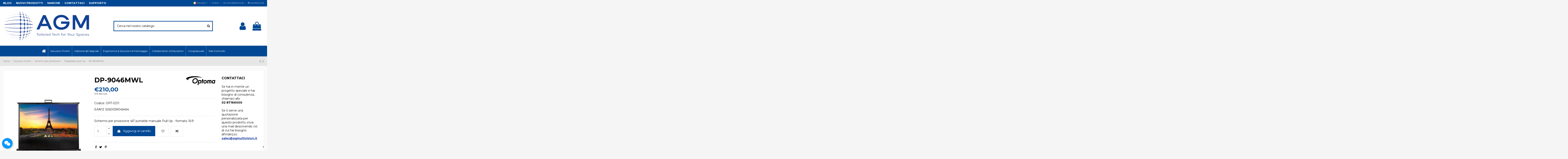

--- FILE ---
content_type: text/html; charset=utf-8
request_url: https://shop.agmultivision.it/it/treppiede-e-pull-up/835-dp-9046mwl.html
body_size: 26835
content:
<!doctype html>
<html lang="it">

<head>
    
        
  <meta charset="utf-8">


  <meta http-equiv="x-ua-compatible" content="ie=edge">



  <script async src="https://www.googletagmanager.com/gtag/js?id=G-DF4ZSK746N"></script>
<script>
  
  window.dataLayer = window.dataLayer || [];
  function gtag(){dataLayer.push(arguments);}
  gtag('js', new Date());

  gtag('config', 'G-DF4ZSK746N');
  
</script>
  


  



    <link rel="canonical" href="https://shop.agmultivision.it/it/treppiede-e-pull-up/835-dp-9046mwl.html">


  <title>DP-9046MWL</title>
  
    
  
  <meta name="description" content="Schermo per proiezione 46&quot; portatile manuale Pull-Up - formato 16:9">
  <meta name="keywords" content="">
    
    

  
          <link rel="alternate" href="https://shop.agmultivision.it/it/treppiede-e-pull-up/835-dp-9046mwl.html" hreflang="it">
            <link rel="alternate" href="https://shop.agmultivision.it/it/treppiede-e-pull-up/835-dp-9046mwl.html" hreflang="x-default">
                <link rel="alternate" href="https://shop.agmultivision.it/en/tripod-and-pull-up/835-dp-9046mwl.html" hreflang="en">
            




    <meta property="og:type" content="product">

    <meta property="og:url" content="https://shop.agmultivision.it/it/treppiede-e-pull-up/835-dp-9046mwl.html">

    <meta property="og:title" content="DP-9046MWL">

    <meta property="og:site_name" content="AGM-SHOP">

    <meta property="og:description" content="Schermo per proiezione 46&quot; portatile manuale Pull-Up - formato 16:9">

    <meta property="og:image" content="https://shop.agmultivision.it/3839-thickbox_default/dp-9046mwl.jpg">

    <meta property="og:image:width" content="1100">

    <meta property="og:image:height" content="1422">






      <meta name="viewport" content="width=device-width, initial-scale=1">
  




  <link rel="icon" type="image/vnd.microsoft.icon" href="https://shop.agmultivision.it/img/favicon.ico?1725871443">
  <link rel="shortcut icon" type="image/x-icon" href="https://shop.agmultivision.it/img/favicon.ico?1725871443">
      <link rel="apple-touch-icon" href="/img/cms/Icona-blu-sfondo-trasparente-180x180.png">
        <link rel="icon" sizes="192x192" href="/img/cms/Icona-blu-sfondo-trasparente-192x192.png">
  


<script type="application/ld+json">

{
"@context": "https://schema.org",
"@type": "Organization",
"url": "https://shop.agmultivision.it/",
"name": "AGM-SHOP",
"logo": "https://shop.agmultivision.it/img/agmultivision-logo-1725870542.jpg",
"@id": "#store-organization"
}

</script>




    <link rel="stylesheet" href="https://shop.agmultivision.it/themes/warehousechild/assets/cache/theme-f4b70d450.css" type="text/css" media="all">




<link rel="preload" as="font"
      href="/themes/warehousechild/assets/css/font-awesome/fonts/fontawesome-webfont.woff?v=4.7.0"
      type="font/woff" crossorigin="anonymous">
<link rel="preload" as="font"
      href="/themes/warehousechild/assets/css/font-awesome/fonts/fontawesome-webfont.woff2?v=4.7.0"
      type="font/woff2" crossorigin="anonymous">


<link  rel="preload stylesheet"  as="style" href="/themes/warehousechild/assets/css/font-awesome/css/font-awesome-preload.css"
       type="text/css" crossorigin="anonymous">





  

  <script>
        var elementorFrontendConfig = {"isEditMode":"","stretchedSectionContainer":"","instagramToken":false,"is_rtl":false,"ajax_csfr_token_url":"https:\/\/shop.agmultivision.it\/it\/module\/iqitelementor\/Actions?process=handleCsfrToken&ajax=1"};
        var iqitTheme = {"rm_sticky":"0","rm_breakpoint":0,"op_preloader":"0","cart_style":"floating","cart_confirmation":"modal","h_layout":"2","f_fixed":"","f_layout":"5","h_absolute":"0","h_sticky":"menu","hw_width":"inherit","hm_submenu_width":"default","h_search_type":"full","pl_lazyload":true,"pl_infinity":false,"pl_rollover":true,"pl_crsl_autoplay":false,"pl_slider_ld":4,"pl_slider_d":4,"pl_slider_t":3,"pl_slider_p":1,"pp_thumbs":"left","pp_zoom":"inner","pp_image_layout":"carousel","pp_tabs":"tabha","pl_grid_qty":true};
        var iqitcompare = {"nbProducts":0};
        var iqitextendedproduct = {"speed":"70"};
        var iqitfdc_from = 0;
        var iqitmegamenu = {"sticky":"false","containerSelector":"#wrapper > .container"};
        var iqitreviews = [];
        var iqitwishlist = {"nbProducts":0};
        var prestashop = {"cart":{"products":[],"totals":{"total":{"type":"total","label":"Totale","amount":0,"value":"\u20ac0,00"},"total_including_tax":{"type":"total","label":"IVA incl. ","amount":0,"value":"\u20ac0,00"},"total_excluding_tax":{"type":"total","label":"Totale (tasse escl.)","amount":0,"value":"\u20ac0,00"}},"subtotals":{"products":{"type":"products","label":"Totale parziale","amount":0,"value":"\u20ac0,00"},"discounts":null,"shipping":{"type":"shipping","label":"Spedizione","amount":0,"value":""},"tax":{"type":"tax","label":"IVA","amount":0,"value":"\u20ac0,00"}},"products_count":0,"summary_string":"0 articoli","vouchers":{"allowed":1,"added":[]},"discounts":[],"minimalPurchase":0,"minimalPurchaseRequired":""},"currency":{"name":"Euro","iso_code":"EUR","iso_code_num":"978","sign":"\u20ac"},"customer":{"lastname":null,"firstname":null,"email":null,"birthday":null,"newsletter":null,"newsletter_date_add":null,"optin":null,"website":null,"company":null,"siret":null,"ape":null,"is_logged":false,"gender":{"type":null,"name":null},"addresses":[]},"language":{"name":"Italiano (Italian)","iso_code":"it","locale":"it-IT","language_code":"it","is_rtl":"0","date_format_lite":"d\/m\/Y","date_format_full":"d\/m\/Y H:i:s","id":1},"page":{"title":"","canonical":null,"meta":{"title":"DP-9046MWL","description":"Schermo per proiezione 46\" portatile manuale Pull-Up - formato 16:9","keywords":"","robots":"index"},"page_name":"product","body_classes":{"lang-it":true,"lang-rtl":false,"country-IT":true,"currency-EUR":true,"layout-full-width":true,"page-product":true,"tax-display-enabled":true,"product-id-835":true,"product-DP-9046MWL":true,"product-id-category-122":true,"product-id-manufacturer-14":true,"product-id-supplier-0":true,"product-available-for-order":true},"admin_notifications":[]},"shop":{"name":"AGM-SHOP","logo":"https:\/\/shop.agmultivision.it\/img\/agmultivision-logo-1725870542.jpg","stores_icon":"https:\/\/shop.agmultivision.it\/img\/logo_stores.png","favicon":"https:\/\/shop.agmultivision.it\/img\/favicon.ico"},"urls":{"base_url":"https:\/\/shop.agmultivision.it\/","current_url":"https:\/\/shop.agmultivision.it\/it\/treppiede-e-pull-up\/835-dp-9046mwl.html","shop_domain_url":"https:\/\/shop.agmultivision.it","img_ps_url":"https:\/\/shop.agmultivision.it\/img\/","img_cat_url":"https:\/\/shop.agmultivision.it\/img\/c\/","img_lang_url":"https:\/\/shop.agmultivision.it\/img\/l\/","img_prod_url":"https:\/\/shop.agmultivision.it\/img\/p\/","img_manu_url":"https:\/\/shop.agmultivision.it\/img\/m\/","img_sup_url":"https:\/\/shop.agmultivision.it\/img\/su\/","img_ship_url":"https:\/\/shop.agmultivision.it\/img\/s\/","img_store_url":"https:\/\/shop.agmultivision.it\/img\/st\/","img_col_url":"https:\/\/shop.agmultivision.it\/img\/co\/","img_url":"https:\/\/shop.agmultivision.it\/themes\/warehousechild\/assets\/img\/","css_url":"https:\/\/shop.agmultivision.it\/themes\/warehousechild\/assets\/css\/","js_url":"https:\/\/shop.agmultivision.it\/themes\/warehousechild\/assets\/js\/","pic_url":"https:\/\/shop.agmultivision.it\/upload\/","pages":{"address":"https:\/\/shop.agmultivision.it\/it\/indirizzo","addresses":"https:\/\/shop.agmultivision.it\/it\/indirizzi","authentication":"https:\/\/shop.agmultivision.it\/it\/accedi","cart":"https:\/\/shop.agmultivision.it\/it\/carrello","category":"https:\/\/shop.agmultivision.it\/it\/index.php?controller=category","cms":"https:\/\/shop.agmultivision.it\/it\/index.php?controller=cms","contact":"https:\/\/shop.agmultivision.it\/it\/contattaci","discount":"https:\/\/shop.agmultivision.it\/it\/buoni-sconto","guest_tracking":"https:\/\/shop.agmultivision.it\/it\/tracciatura-ospite","history":"https:\/\/shop.agmultivision.it\/it\/cronologia-ordini","identity":"https:\/\/shop.agmultivision.it\/it\/dati-personali","index":"https:\/\/shop.agmultivision.it\/it\/","my_account":"https:\/\/shop.agmultivision.it\/it\/account","order_confirmation":"https:\/\/shop.agmultivision.it\/it\/conferma-ordine","order_detail":"https:\/\/shop.agmultivision.it\/it\/index.php?controller=order-detail","order_follow":"https:\/\/shop.agmultivision.it\/it\/segui-ordine","order":"https:\/\/shop.agmultivision.it\/it\/ordine","order_return":"https:\/\/shop.agmultivision.it\/it\/index.php?controller=order-return","order_slip":"https:\/\/shop.agmultivision.it\/it\/buono-ordine","pagenotfound":"https:\/\/shop.agmultivision.it\/it\/pagina-non-trovata","password":"https:\/\/shop.agmultivision.it\/it\/recupero-password","pdf_invoice":"https:\/\/shop.agmultivision.it\/it\/index.php?controller=pdf-invoice","pdf_order_return":"https:\/\/shop.agmultivision.it\/it\/index.php?controller=pdf-order-return","pdf_order_slip":"https:\/\/shop.agmultivision.it\/it\/index.php?controller=pdf-order-slip","prices_drop":"https:\/\/shop.agmultivision.it\/it\/index.php?controller=prices-drop","product":"https:\/\/shop.agmultivision.it\/it\/index.php?controller=product","search":"https:\/\/shop.agmultivision.it\/it\/ricerca","sitemap":"https:\/\/shop.agmultivision.it\/it\/Mappa del sito","stores":"https:\/\/shop.agmultivision.it\/it\/negozi","supplier":"https:\/\/shop.agmultivision.it\/it\/fornitori","register":"https:\/\/shop.agmultivision.it\/it\/accedi?create_account=1","order_login":"https:\/\/shop.agmultivision.it\/it\/ordine?login=1"},"alternative_langs":{"it":"https:\/\/shop.agmultivision.it\/it\/treppiede-e-pull-up\/835-dp-9046mwl.html","en":"https:\/\/shop.agmultivision.it\/en\/tripod-and-pull-up\/835-dp-9046mwl.html"},"theme_assets":"\/themes\/warehousechild\/assets\/","actions":{"logout":"https:\/\/shop.agmultivision.it\/it\/?mylogout="},"no_picture_image":{"bySize":{"small_default":{"url":"https:\/\/shop.agmultivision.it\/img\/p\/it-default-small_default.jpg","width":98,"height":127},"cart_default":{"url":"https:\/\/shop.agmultivision.it\/img\/p\/it-default-cart_default.jpg","width":125,"height":162},"home_default":{"url":"https:\/\/shop.agmultivision.it\/img\/p\/it-default-home_default.jpg","width":236,"height":305},"large_default":{"url":"https:\/\/shop.agmultivision.it\/img\/p\/it-default-large_default.jpg","width":381,"height":492},"medium_default":{"url":"https:\/\/shop.agmultivision.it\/img\/p\/it-default-medium_default.jpg","width":452,"height":584},"thickbox_default":{"url":"https:\/\/shop.agmultivision.it\/img\/p\/it-default-thickbox_default.jpg","width":1100,"height":1422}},"small":{"url":"https:\/\/shop.agmultivision.it\/img\/p\/it-default-small_default.jpg","width":98,"height":127},"medium":{"url":"https:\/\/shop.agmultivision.it\/img\/p\/it-default-large_default.jpg","width":381,"height":492},"large":{"url":"https:\/\/shop.agmultivision.it\/img\/p\/it-default-thickbox_default.jpg","width":1100,"height":1422},"legend":""}},"configuration":{"display_taxes_label":true,"display_prices_tax_incl":false,"is_catalog":false,"show_prices":true,"opt_in":{"partner":true},"quantity_discount":{"type":"discount","label":"Sconto unit\u00e0"},"voucher_enabled":1,"return_enabled":0},"field_required":[],"breadcrumb":{"links":[{"title":"Home","url":"https:\/\/shop.agmultivision.it\/it\/"},{"title":"Soluzioni ProAV","url":"https:\/\/shop.agmultivision.it\/it\/420-soluzioni-proav"},{"title":"Schermi per proiezione","url":"https:\/\/shop.agmultivision.it\/it\/8-schermi-per-proiezione"},{"title":"Treppiede e pull-up","url":"https:\/\/shop.agmultivision.it\/it\/122-treppiede-e-pull-up"},{"title":"DP-9046MWL","url":"https:\/\/shop.agmultivision.it\/it\/treppiede-e-pull-up\/835-dp-9046mwl.html"}],"count":5},"link":{"protocol_link":"https:\/\/","protocol_content":"https:\/\/"},"time":1768620227,"static_token":"20df2fddedad98b131fda674db4e8964","token":"4fa37505344f2293c34661788b9e8648","debug":false};
        var psemailsubscription_subscription = "https:\/\/shop.agmultivision.it\/it\/module\/ps_emailsubscription\/subscription";
        var stfacetdsearch = {"with_inputs":"1","tooltips":false,"price_step":1,"weight_step":0.1000000000000000055511151231257827021181583404541015625,"drop_down":0,"loading_effect":3,"product_list_selector":"","magic":"1","is_mobile_device":false,"sample":{"price":"\u20ac12.345.678,12","weight":"12.345.678,12kg"}};
      </script>



  <script type="text/javascript">
var _iub = _iub || [];
_iub.csConfiguration = {"askConsentAtCookiePolicyUpdate":true,"countryDetection":true,"enableFadp":true,"enableLgpd":true,"enableTcf":true,"enableUspr":true,"googleAdditionalConsentMode":true,"perPurposeConsent":true,"siteId":302411,"whitelabel":false,"cookiePolicyId":675369,"lang":"it", "banner":{ "acceptButtonDisplay":true,"closeButtonRejects":true,"customizeButtonDisplay":true,"explicitWithdrawal":true,"listPurposes":true,"logo":"https://www.agmultivision.it/wp-content/uploads/2024/09/bianco-sfondo-trasp-500x175-1.png","rejectButtonDisplay":true }};
</script>
<script type="text/javascript" src="//cs.iubenda.com/sync/302411.js"></script>
<script type="text/javascript" src="//cdn.iubenda.com/cs/tcf/stub-v2.js"></script>
<script type="text/javascript" src="//cdn.iubenda.com/cs/tcf/safe-tcf-v2.js"></script>
<script type="text/javascript" src="//cdn.iubenda.com/cs/gpp/stub.js"></script>
<script type="text/javascript" src="//cdn.iubenda.com/cs/iubenda_cs.js" charset="UTF-8" async></script>
			<script type='text/javascript'>
				var iCallback = function(){};

				if('callback' in _iub.csConfiguration) {
					if('onConsentGiven' in _iub.csConfiguration.callback) iCallback = _iub.csConfiguration.callback.onConsentGiven;

					_iub.csConfiguration.callback.onConsentGiven = function() {
						iCallback();

						jQuery('noscript._no_script_iub').each(function (a, b) { var el = jQuery(b); el.after(el.html()); });
					};
				};
			</script><style>
    .st-range-box .noUi-target{background-color:#0061B8;}.st-range-box .noUi-connect{background-color:#000000;}.st-range-box .st-range-bar{color:#000000;}.st-range-box .noUi-pips{color:00c0fc;}.st-range-box .noUi-tooltip{color:00c0fc;}.st-range-box .noUi-vertical{height:50px;}.feds_link{color:#0000ff;}.feds_link:hover, .feds_link.active{color:#0068be;}.feds_block_title{color:#444444;}.feds_block_title{background-color:#F6F6F6;}#feds_search_filters #search_filters{margin-bottom:25px;}.feds_overlay_loader{font-size:16px;}.facet_title, .feds_dropdown_tri{border-color:#E2E2E2;}#search_filters .feds_facet .facet_with_max_height{max-height:320px;}.feds_block_content{font-size:14px;}.feds_block_title{padding-left:8px;}.feds_block_content{padding-left:0px;}.facet_colexp_block{padding-left:10px;}@media only screen and (min-width:768px){.feds_facet_x .feds_dropdown_list{padding-left:10px;}}@media only screen and (max-width:767px){.feds_facet_x .facet_colexp_block{padding-left:10px;}}.facet_title, .feds_dropdown_tri{padding-left:10px;}.feds_active_filters{padding-left:10px;}.feds_block_title{padding-top:10px;}.feds_block_content{padding-top:0px;}.facet_colexp_block{padding-top:10px;}@media only screen and (min-width:768px){.feds_facet_x .feds_dropdown_list{padding-top:10px;}}@media only screen and (max-width:767px){.feds_facet_x .facet_colexp_block{padding-top:10px;}}.facet_title, .feds_dropdown_tri{padding-top:8px;}.feds_active_filters{padding-top:10px;}.feds_block_title{padding-right:8px;}.feds_block_content{padding-right:0px;}.facet_colexp_block{padding-right:10px;}@media only screen and (min-width:768px){.feds_facet_x .feds_dropdown_list{padding-right:10px;}}@media only screen and (max-width:767px){.feds_facet_x .facet_colexp_block{padding-right:10px;}}.facet_title, .feds_dropdown_tri{padding-right:10px;}.feds_active_filters{padding-right:10px;}.feds_block_title{padding-bottom:10px;}.feds_block_content{padding-bottom:0px;}.facet_colexp_block{padding-bottom:10px;}@media only screen and (min-width:768px){.feds_facet_x .feds_dropdown_list{padding-bottom:10px;}}@media only screen and (max-width:767px){.feds_facet_x .facet_colexp_block{padding-bottom:10px;}}.facet_title, .feds_dropdown_tri{padding-bottom:8px;}.feds_active_filters{padding-bottom:10px;}.facet_title, .feds_dropdown_tri{border-left-width:0px;}.facet_colexp_block{border-left-width:0px;}@media only screen and (min-width:768px){.feds_facet_x .feds_dropdown_list{border-left-width:0px;}}@media only screen and (max-width:767px){.feds_facet_x .facet_colexp_block{border-left-width:0px;}}.facet_title, .feds_dropdown_tri{border-top-width:0px;}.facet_colexp_block{border-top-width:0px;}@media only screen and (min-width:768px){.feds_facet_x .feds_dropdown_list{border-top-width:0px;}}@media only screen and (max-width:767px){.feds_facet_x .facet_colexp_block{border-top-width:0px;}}.facet_title, .feds_dropdown_tri{border-right-width:0px;}.facet_colexp_block{border-right-width:0px;}@media only screen and (min-width:768px){.feds_facet_x .feds_dropdown_list{border-right-width:0px;}}@media only screen and (max-width:767px){.feds_facet_x .facet_colexp_block{border-right-width:0px;}}.facet_title, .feds_dropdown_tri{border-bottom-width:1px;}.facet_colexp_block{border-bottom-width:0px;}@media only screen and (min-width:768px){.feds_facet_x .feds_dropdown_list{border-bottom-width:0px;}}@media only screen and (max-width:767px){.feds_facet_x .facet_colexp_block{border-bottom-width:0px;}}.facet_title_text, .feds_dropdown_tri .stfeds_flex_child{font-size: 14px;}.feds_custom-input-box .feds_custom-input-item.feds_custom-input-checkbox,.feds_custom-input-box .feds_custom-input-item.feds_custom-input-radio{border-width:1px;}.feds_active_filters .feds_link:hover, .feds_active_filters .feds_link.active{color:#E54D26;}.feds_active_filters .feds_link{border-width:1px;text-decoration:none;padding:2px 3px;}.feds_active_filters .feds_link{border-color:#d9d9d9;}.feds_active_filters .feds_link{border-style:dashed;}.feds_custom-input-box .feds_custom-input-item.feds_custom-input-color{border-width:0px;}.feds_custom-input-box .feds_custom-input-item.feds_custom-input-color{line-height:15px;}.feds_dropdown_list{min-width:260px;}.feds_offcanvas_tri{font-size:16px;}.feds_block_title{font-family:Arial, Tahoma, sans-serif, Arial;}.facet_title_text, .feds_dropdown_tri span{}.feds_facet_11 .feds_filter_1277 .feds_link, .feds_facet_11 .feds_filter_1277 .feds_showmore_button{padding-top:2px;padding-bottom:2px;}.feds_facet_11 .feds_filter_1278 .feds_link, .feds_facet_11 .feds_filter_1278 .feds_showmore_button{padding-top:2px;padding-bottom:2px;}.feds_facet_11 .feds_filter_1279 .feds_link, .feds_facet_11 .feds_filter_1279 .feds_showmore_button{padding-top:2px;padding-bottom:2px;}.feds_facet_11 .feds_filter_1280 .feds_link, .feds_facet_11 .feds_filter_1280 .feds_showmore_button{padding-top:2px;padding-bottom:2px;}.feds_facet_11 .feds_filter_1281 .feds_link, .feds_facet_11 .feds_filter_1281 .feds_showmore_button{padding-top:2px;padding-bottom:2px;}.feds_facet_11 .feds_filter_1282 .feds_link, .feds_facet_11 .feds_filter_1282 .feds_showmore_button{padding-top:2px;padding-bottom:2px;}.feds_facet_11 .feds_filter_1283 .feds_link, .feds_facet_11 .feds_filter_1283 .feds_showmore_button{padding-top:2px;padding-bottom:2px;}.feds_facet_11 .feds_filter_1284 .feds_link, .feds_facet_11 .feds_filter_1284 .feds_showmore_button{padding-top:2px;padding-bottom:2px;}.feds_facet_11 .feds_filter_1285 .feds_link, .feds_facet_11 .feds_filter_1285 .feds_showmore_button{padding-top:2px;padding-bottom:2px;}.feds_facet_11 .feds_filter_1286 .feds_link, .feds_facet_11 .feds_filter_1286 .feds_showmore_button{padding-top:2px;padding-bottom:2px;}.feds_facet_9 .feds_filter_1287 .feds_link, .feds_facet_9 .feds_filter_1287 .feds_showmore_button{padding-top:2px;padding-bottom:2px;}.feds_facet_9 .feds_filter_1288 .feds_link, .feds_facet_9 .feds_filter_1288 .feds_showmore_button{padding-top:2px;padding-bottom:2px;}.feds_facet_9 .feds_filter_1289 .feds_link, .feds_facet_9 .feds_filter_1289 .feds_showmore_button{padding-top:2px;padding-bottom:2px;}.feds_facet_9 .feds_filter_1290 .feds_link, .feds_facet_9 .feds_filter_1290 .feds_showmore_button{padding-top:2px;padding-bottom:2px;}.feds_facet_9 .feds_filter_1291 .feds_link, .feds_facet_9 .feds_filter_1291 .feds_showmore_button{padding-top:2px;padding-bottom:2px;}.feds_facet_9 .feds_filter_1292 .feds_link, .feds_facet_9 .feds_filter_1292 .feds_showmore_button{padding-top:2px;padding-bottom:2px;}.feds_facet_9 .feds_filter_1293 .feds_link, .feds_facet_9 .feds_filter_1293 .feds_showmore_button{padding-top:2px;padding-bottom:2px;}.feds_facet_9 .feds_filter_1294 .feds_link, .feds_facet_9 .feds_filter_1294 .feds_showmore_button{padding-top:2px;padding-bottom:2px;}.feds_facet_9 .feds_filter_1295 .feds_link, .feds_facet_9 .feds_filter_1295 .feds_showmore_button{padding-top:2px;padding-bottom:2px;}.feds_facet_9 .feds_filter_1296 .feds_link, .feds_facet_9 .feds_filter_1296 .feds_showmore_button{padding-top:2px;padding-bottom:2px;}.feds_facet_14 .feds_filter_1299 .feds_link, .feds_facet_14 .feds_filter_1299 .feds_showmore_button{padding-top:2px;padding-bottom:2px;}.feds_facet_14 .feds_filter_1300 .feds_link, .feds_facet_14 .feds_filter_1300 .feds_showmore_button{padding-top:2px;padding-bottom:2px;}.feds_facet_14 .feds_filter_1301 .feds_link, .feds_facet_14 .feds_filter_1301 .feds_showmore_button{padding-top:2px;padding-bottom:2px;}.feds_facet_14 .feds_filter_1302 .feds_link, .feds_facet_14 .feds_filter_1302 .feds_showmore_button{padding-top:2px;padding-bottom:2px;}.feds_facet_14 .feds_filter_1303 .feds_link, .feds_facet_14 .feds_filter_1303 .feds_showmore_button{padding-top:2px;padding-bottom:2px;}.feds_facet_14 .feds_filter_1304 .feds_link, .feds_facet_14 .feds_filter_1304 .feds_showmore_button{padding-top:2px;padding-bottom:2px;}.feds_facet_14 .feds_filter_1305 .feds_link, .feds_facet_14 .feds_filter_1305 .feds_showmore_button{padding-top:2px;padding-bottom:2px;}.feds_facet_14 .feds_filter_1306 .feds_link, .feds_facet_14 .feds_filter_1306 .feds_showmore_button{padding-top:2px;padding-bottom:2px;}.feds_facet_10 .feds_filter_1337 .feds_link, .feds_facet_10 .feds_filter_1337 .feds_showmore_button{padding-top:2px;padding-bottom:2px;}.feds_facet_10 .feds_filter_1338 .feds_link, .feds_facet_10 .feds_filter_1338 .feds_showmore_button{padding-top:2px;padding-bottom:2px;}.feds_facet_10 .feds_filter_1339 .feds_link, .feds_facet_10 .feds_filter_1339 .feds_showmore_button{padding-top:2px;padding-bottom:2px;}.feds_facet_10 .feds_filter_1340 .feds_link, .feds_facet_10 .feds_filter_1340 .feds_showmore_button{padding-top:2px;padding-bottom:2px;}.feds_facet_10 .feds_filter_1341 .feds_link, .feds_facet_10 .feds_filter_1341 .feds_showmore_button{padding-top:2px;padding-bottom:2px;}.feds_facet_10 .feds_filter_1342 .feds_link, .feds_facet_10 .feds_filter_1342 .feds_showmore_button{padding-top:2px;padding-bottom:2px;}.feds_facet_10 .feds_filter_1343 .feds_link, .feds_facet_10 .feds_filter_1343 .feds_showmore_button{padding-top:2px;padding-bottom:2px;}.feds_facet_6 .feds_filter_1344 .feds_link, .feds_facet_6 .feds_filter_1344 .feds_showmore_button{padding-top:2px;padding-bottom:2px;}.feds_facet_6 .feds_filter_1345 .feds_link, .feds_facet_6 .feds_filter_1345 .feds_showmore_button{padding-top:2px;padding-bottom:2px;}.feds_facet_6 .feds_filter_1346 .feds_link, .feds_facet_6 .feds_filter_1346 .feds_showmore_button{padding-top:2px;padding-bottom:2px;}.feds_facet_6 .feds_filter_1347 .feds_link, .feds_facet_6 .feds_filter_1347 .feds_showmore_button{padding-top:2px;padding-bottom:2px;}.feds_facet_6 .feds_filter_1348 .feds_link, .feds_facet_6 .feds_filter_1348 .feds_showmore_button{padding-top:2px;padding-bottom:2px;}.feds_facet_6 .feds_filter_1349 .feds_link, .feds_facet_6 .feds_filter_1349 .feds_showmore_button{padding-top:2px;padding-bottom:2px;}.feds_facet_6 .feds_filter_1350 .feds_link, .feds_facet_6 .feds_filter_1350 .feds_showmore_button{padding-top:2px;padding-bottom:2px;}.feds_facet_6 .feds_filter_1351 .feds_link, .feds_facet_6 .feds_filter_1351 .feds_showmore_button{padding-top:2px;padding-bottom:2px;}.feds_facet_6 .feds_filter_1352 .feds_link, .feds_facet_6 .feds_filter_1352 .feds_showmore_button{padding-top:2px;padding-bottom:2px;}.feds_facet_13 .feds_filter_1353 .feds_link, .feds_facet_13 .feds_filter_1353 .feds_showmore_button{padding-top:2px;padding-bottom:2px;}.feds_facet_13 .feds_filter_1354 .feds_link, .feds_facet_13 .feds_filter_1354 .feds_showmore_button{padding-top:2px;padding-bottom:2px;}.feds_facet_13 .feds_filter_1355 .feds_link, .feds_facet_13 .feds_filter_1355 .feds_showmore_button{padding-top:2px;padding-bottom:2px;}.feds_facet_13 .feds_filter_1356 .feds_link, .feds_facet_13 .feds_filter_1356 .feds_showmore_button{padding-top:2px;padding-bottom:2px;}.feds_facet_13 .feds_filter_1357 .feds_link, .feds_facet_13 .feds_filter_1357 .feds_showmore_button{padding-top:2px;padding-bottom:2px;}.feds_facet_13 .feds_filter_1358 .feds_link, .feds_facet_13 .feds_filter_1358 .feds_showmore_button{padding-top:2px;padding-bottom:2px;}.feds_facet_13 .feds_filter_1359 .feds_link, .feds_facet_13 .feds_filter_1359 .feds_showmore_button{padding-top:2px;padding-bottom:2px;}.feds_facet_3 .feds_filter_1360 .feds_link, .feds_facet_3 .feds_filter_1360 .feds_showmore_button{padding-top:2px;padding-bottom:2px;}.feds_facet_3 .feds_filter_1361 .feds_link, .feds_facet_3 .feds_filter_1361 .feds_showmore_button{padding-top:2px;padding-bottom:2px;}.feds_facet_3 .feds_filter_1362 .feds_link, .feds_facet_3 .feds_filter_1362 .feds_showmore_button{padding-top:2px;padding-bottom:2px;}.feds_facet_3 .feds_filter_1363 .feds_link, .feds_facet_3 .feds_filter_1363 .feds_showmore_button{padding-top:2px;padding-bottom:2px;}.feds_facet_3 .feds_filter_1364 .feds_link, .feds_facet_3 .feds_filter_1364 .feds_showmore_button{padding-top:2px;padding-bottom:2px;}.feds_facet_3 .feds_filter_1365 .feds_link, .feds_facet_3 .feds_filter_1365 .feds_showmore_button{padding-top:2px;padding-bottom:2px;}.feds_facet_3 .feds_filter_1366 .feds_link, .feds_facet_3 .feds_filter_1366 .feds_showmore_button{padding-top:2px;padding-bottom:2px;}.feds_facet_3 .feds_filter_1367 .feds_link, .feds_facet_3 .feds_filter_1367 .feds_showmore_button{padding-top:2px;padding-bottom:2px;}.feds_facet_3 .feds_filter_1368 .feds_link, .feds_facet_3 .feds_filter_1368 .feds_showmore_button{padding-top:2px;padding-bottom:2px;}.feds_facet_3 .feds_filter_1369 .feds_link, .feds_facet_3 .feds_filter_1369 .feds_showmore_button{padding-top:2px;padding-bottom:2px;}.feds_facet_16 .feds_filter_1507 .feds_link, .feds_facet_16 .feds_filter_1507 .feds_showmore_button{padding-top:2px;padding-bottom:2px;}.feds_facet_16 .feds_filter_1508 .feds_link, .feds_facet_16 .feds_filter_1508 .feds_showmore_button{padding-top:2px;padding-bottom:2px;}.feds_facet_16 .feds_filter_1509 .feds_link, .feds_facet_16 .feds_filter_1509 .feds_showmore_button{padding-top:2px;padding-bottom:2px;}.feds_facet_16 .feds_filter_1510 .feds_link, .feds_facet_16 .feds_filter_1510 .feds_showmore_button{padding-top:2px;padding-bottom:2px;}.feds_facet_16 .feds_filter_1511 .feds_link, .feds_facet_16 .feds_filter_1511 .feds_showmore_button{padding-top:2px;padding-bottom:2px;}.feds_facet_16 .feds_filter_1512 .feds_link, .feds_facet_16 .feds_filter_1512 .feds_showmore_button{padding-top:2px;padding-bottom:2px;}.feds_facet_16 .feds_filter_1513 .feds_link, .feds_facet_16 .feds_filter_1513 .feds_showmore_button{padding-top:2px;padding-bottom:2px;}.feds_facet_16 .feds_filter_1514 .feds_link, .feds_facet_16 .feds_filter_1514 .feds_showmore_button{padding-top:2px;padding-bottom:2px;}.feds_facet_16 .feds_filter_1515 .feds_link, .feds_facet_16 .feds_filter_1515 .feds_showmore_button{padding-top:2px;padding-bottom:2px;}.feds_facet_16 .feds_filter_1516 .feds_link, .feds_facet_16 .feds_filter_1516 .feds_showmore_button{padding-top:2px;padding-bottom:2px;}.feds_facet_7 .feds_filter_1523 .feds_link, .feds_facet_7 .feds_filter_1523 .feds_showmore_button{padding-top:2px;padding-bottom:2px;}.feds_facet_7 .feds_filter_1524 .feds_link, .feds_facet_7 .feds_filter_1524 .feds_showmore_button{padding-top:2px;padding-bottom:2px;}.feds_facet_7 .feds_filter_1525 .feds_link, .feds_facet_7 .feds_filter_1525 .feds_showmore_button{padding-top:2px;padding-bottom:2px;}.feds_facet_7 .feds_filter_1526 .feds_link, .feds_facet_7 .feds_filter_1526 .feds_showmore_button{padding-top:2px;padding-bottom:2px;}.feds_facet_7 .feds_filter_1527 .feds_link, .feds_facet_7 .feds_filter_1527 .feds_showmore_button{padding-top:2px;padding-bottom:2px;}.feds_facet_7 .feds_filter_1528 .feds_link, .feds_facet_7 .feds_filter_1528 .feds_showmore_button{padding-top:2px;padding-bottom:2px;}.feds_facet_12 .feds_filter_1560 .feds_link, .feds_facet_12 .feds_filter_1560 .feds_showmore_button{padding-top:2px;padding-bottom:2px;}.feds_facet_12 .feds_filter_1561 .feds_link, .feds_facet_12 .feds_filter_1561 .feds_showmore_button{padding-top:2px;padding-bottom:2px;}.feds_facet_2 .feds_filter_1618 .feds_link, .feds_facet_2 .feds_filter_1618 .feds_showmore_button{padding-top:2px;padding-bottom:2px;}.feds_facet_2 .feds_filter_1619 .feds_link, .feds_facet_2 .feds_filter_1619 .feds_showmore_button{padding-top:2px;padding-bottom:2px;}.feds_facet_2 .feds_filter_1620 .feds_link, .feds_facet_2 .feds_filter_1620 .feds_showmore_button{padding-top:2px;padding-bottom:2px;}.feds_facet_2 .feds_filter_1621 .feds_link, .feds_facet_2 .feds_filter_1621 .feds_showmore_button{padding-top:2px;padding-bottom:2px;}.feds_facet_2 .feds_filter_1622 .feds_link, .feds_facet_2 .feds_filter_1622 .feds_showmore_button{padding-top:2px;padding-bottom:2px;}.feds_facet_2 .feds_filter_1623 .feds_link, .feds_facet_2 .feds_filter_1623 .feds_showmore_button{padding-top:2px;padding-bottom:2px;}.feds_facet_2 .feds_filter_1624 .feds_link, .feds_facet_2 .feds_filter_1624 .feds_showmore_button{padding-top:2px;padding-bottom:2px;}.feds_facet_2 .feds_filter_1625 .feds_link, .feds_facet_2 .feds_filter_1625 .feds_showmore_button{padding-top:2px;padding-bottom:2px;}.feds_facet_2 .feds_filter_1626 .feds_link, .feds_facet_2 .feds_filter_1626 .feds_showmore_button{padding-top:2px;padding-bottom:2px;}.feds_facet_2 .feds_filter_1627 .feds_link, .feds_facet_2 .feds_filter_1627 .feds_showmore_button{padding-top:2px;padding-bottom:2px;}.feds_facet_2 .feds_filter_1628 .feds_link, .feds_facet_2 .feds_filter_1628 .feds_showmore_button{padding-top:2px;padding-bottom:2px;}.feds_facet_2 .feds_filter_1629 .feds_link, .feds_facet_2 .feds_filter_1629 .feds_showmore_button{padding-top:2px;padding-bottom:2px;}.feds_facet_2 .feds_filter_1630 .feds_link, .feds_facet_2 .feds_filter_1630 .feds_showmore_button{padding-top:2px;padding-bottom:2px;}.feds_facet_2 .feds_filter_1631 .feds_link, .feds_facet_2 .feds_filter_1631 .feds_showmore_button{padding-top:2px;padding-bottom:2px;}.feds_facet_2 .feds_filter_1632 .feds_link, .feds_facet_2 .feds_filter_1632 .feds_showmore_button{padding-top:2px;padding-bottom:2px;}.feds_facet_2 .feds_filter_1633 .feds_link, .feds_facet_2 .feds_filter_1633 .feds_showmore_button{padding-top:2px;padding-bottom:2px;}.feds_facet_2 .feds_filter_1634 .feds_link, .feds_facet_2 .feds_filter_1634 .feds_showmore_button{padding-top:2px;padding-bottom:2px;}.feds_facet_2 .feds_filter_1635 .feds_link, .feds_facet_2 .feds_filter_1635 .feds_showmore_button{padding-top:2px;padding-bottom:2px;}.feds_facet_2 .feds_filter_1636 .feds_link, .feds_facet_2 .feds_filter_1636 .feds_showmore_button{padding-top:2px;padding-bottom:2px;}.feds_facet_15 .feds_filter_1650 .feds_link, .feds_facet_15 .feds_filter_1650 .feds_showmore_button{padding-top:2px;padding-bottom:2px;}.feds_facet_15 .feds_filter_1651 .feds_link, .feds_facet_15 .feds_filter_1651 .feds_showmore_button{padding-top:2px;padding-bottom:2px;}.feds_facet_15 .feds_filter_1652 .feds_link, .feds_facet_15 .feds_filter_1652 .feds_showmore_button{padding-top:2px;padding-bottom:2px;}.feds_facet_15 .feds_filter_1653 .feds_link, .feds_facet_15 .feds_filter_1653 .feds_showmore_button{padding-top:2px;padding-bottom:2px;}.feds_facet_15 .feds_filter_1654 .feds_link, .feds_facet_15 .feds_filter_1654 .feds_showmore_button{padding-top:2px;padding-bottom:2px;}.feds_facet_15 .feds_filter_1655 .feds_link, .feds_facet_15 .feds_filter_1655 .feds_showmore_button{padding-top:2px;padding-bottom:2px;}.feds_facet_15 .feds_filter_1656 .feds_link, .feds_facet_15 .feds_filter_1656 .feds_showmore_button{padding-top:2px;padding-bottom:2px;}.feds_facet_15 .feds_filter_1657 .feds_link, .feds_facet_15 .feds_filter_1657 .feds_showmore_button{padding-top:2px;padding-bottom:2px;}.feds_facet_15 .feds_filter_1658 .feds_link, .feds_facet_15 .feds_filter_1658 .feds_showmore_button{padding-top:2px;padding-bottom:2px;}.feds_facet_15 .feds_filter_1659 .feds_link, .feds_facet_15 .feds_filter_1659 .feds_showmore_button{padding-top:2px;padding-bottom:2px;}.feds_facet_15 .feds_filter_1660 .feds_link, .feds_facet_15 .feds_filter_1660 .feds_showmore_button{padding-top:2px;padding-bottom:2px;}.feds_facet_15 .feds_filter_1661 .feds_link, .feds_facet_15 .feds_filter_1661 .feds_showmore_button{padding-top:2px;padding-bottom:2px;}.feds_facet_15 .feds_filter_1662 .feds_link, .feds_facet_15 .feds_filter_1662 .feds_showmore_button{padding-top:2px;padding-bottom:2px;}.feds_facet_15 .feds_filter_1663 .feds_link, .feds_facet_15 .feds_filter_1663 .feds_showmore_button{padding-top:2px;padding-bottom:2px;}.feds_facet_15 .feds_filter_1664 .feds_link, .feds_facet_15 .feds_filter_1664 .feds_showmore_button{padding-top:2px;padding-bottom:2px;}.feds_facet_15 .feds_filter_1665 .feds_link, .feds_facet_15 .feds_filter_1665 .feds_showmore_button{padding-top:2px;padding-bottom:2px;}.feds_facet_15 .feds_filter_1666 .feds_link, .feds_facet_15 .feds_filter_1666 .feds_showmore_button{padding-top:2px;padding-bottom:2px;}.feds_facet_15 .feds_filter_1667 .feds_link, .feds_facet_15 .feds_filter_1667 .feds_showmore_button{padding-top:2px;padding-bottom:2px;}.feds_facet_15 .feds_filter_1668 .feds_link, .feds_facet_15 .feds_filter_1668 .feds_showmore_button{padding-top:2px;padding-bottom:2px;}.feds_facet_5 .feds_filter_1679 .feds_link, .feds_facet_5 .feds_filter_1679 .feds_showmore_button{padding-top:2px;padding-bottom:2px;}.feds_facet_5 .feds_filter_1680 .feds_link, .feds_facet_5 .feds_filter_1680 .feds_showmore_button{padding-top:2px;padding-bottom:2px;}.feds_facet_5 .feds_filter_1681 .feds_link, .feds_facet_5 .feds_filter_1681 .feds_showmore_button{padding-top:2px;padding-bottom:2px;}.feds_facet_5 .feds_filter_1682 .feds_link, .feds_facet_5 .feds_filter_1682 .feds_showmore_button{padding-top:2px;padding-bottom:2px;}.feds_facet_5 .feds_filter_1683 .feds_link, .feds_facet_5 .feds_filter_1683 .feds_showmore_button{padding-top:2px;padding-bottom:2px;}.feds_facet_5 .feds_filter_1684 .feds_link, .feds_facet_5 .feds_filter_1684 .feds_showmore_button{padding-top:2px;padding-bottom:2px;}.feds_facet_5 .feds_filter_1685 .feds_link, .feds_facet_5 .feds_filter_1685 .feds_showmore_button{padding-top:2px;padding-bottom:2px;}.feds_facet_5 .feds_filter_1686 .feds_link, .feds_facet_5 .feds_filter_1686 .feds_showmore_button{padding-top:2px;padding-bottom:2px;}.feds_facet_5 .feds_filter_1687 .feds_link, .feds_facet_5 .feds_filter_1687 .feds_showmore_button{padding-top:2px;padding-bottom:2px;}.feds_facet_5 .feds_filter_1688 .feds_link, .feds_facet_5 .feds_filter_1688 .feds_showmore_button{padding-top:2px;padding-bottom:2px;}.feds_facet_5 .feds_filter_1689 .feds_link, .feds_facet_5 .feds_filter_1689 .feds_showmore_button{padding-top:2px;padding-bottom:2px;}.feds_facet_5 .feds_filter_1690 .feds_link, .feds_facet_5 .feds_filter_1690 .feds_showmore_button{padding-top:2px;padding-bottom:2px;}.feds_facet_5 .feds_filter_1691 .feds_link, .feds_facet_5 .feds_filter_1691 .feds_showmore_button{padding-top:2px;padding-bottom:2px;}.feds_facet_8 .feds_filter_1714 .feds_link, .feds_facet_8 .feds_filter_1714 .feds_showmore_button{padding-top:2px;padding-bottom:2px;}.feds_facet_8 .feds_filter_1715 .feds_link, .feds_facet_8 .feds_filter_1715 .feds_showmore_button{padding-top:2px;padding-bottom:2px;}.feds_facet_8 .feds_filter_1716 .feds_link, .feds_facet_8 .feds_filter_1716 .feds_showmore_button{padding-top:2px;padding-bottom:2px;}.feds_facet_8 .feds_filter_1717 .feds_link, .feds_facet_8 .feds_filter_1717 .feds_showmore_button{padding-top:2px;padding-bottom:2px;}.feds_facet_8 .feds_filter_1718 .feds_link, .feds_facet_8 .feds_filter_1718 .feds_showmore_button{padding-top:2px;padding-bottom:2px;}.feds_facet_8 .feds_filter_1719 .feds_link, .feds_facet_8 .feds_filter_1719 .feds_showmore_button{padding-top:2px;padding-bottom:2px;}.feds_facet_8 .feds_filter_1720 .feds_link, .feds_facet_8 .feds_filter_1720 .feds_showmore_button{padding-top:2px;padding-bottom:2px;}.feds_facet_8 .feds_filter_1721 .feds_link, .feds_facet_8 .feds_filter_1721 .feds_showmore_button{padding-top:2px;padding-bottom:2px;}.feds_facet_8 .feds_filter_1722 .feds_link, .feds_facet_8 .feds_filter_1722 .feds_showmore_button{padding-top:2px;padding-bottom:2px;}.feds_facet_8 .feds_filter_1723 .feds_link, .feds_facet_8 .feds_filter_1723 .feds_showmore_button{padding-top:2px;padding-bottom:2px;}.feds_facet_4 .feds_filter_1726 .feds_link, .feds_facet_4 .feds_filter_1726 .feds_showmore_button{padding-top:2px;padding-bottom:2px;}.feds_facet_4 .feds_filter_1727 .feds_link, .feds_facet_4 .feds_filter_1727 .feds_showmore_button{padding-top:2px;padding-bottom:2px;}.feds_facet_1 .feds_filter_1728 .feds_link, .feds_facet_1 .feds_filter_1728 .feds_showmore_button{padding-top:2px;padding-bottom:2px;}.feds_facet_1 .feds_filter_1729 .feds_link, .feds_facet_1 .feds_filter_1729 .feds_showmore_button{padding-top:2px;padding-bottom:2px;}.feds_facet_1 .feds_filter_1730 .feds_link, .feds_facet_1 .feds_filter_1730 .feds_showmore_button{padding-top:2px;padding-bottom:2px;}.feds_facet_1 .feds_filter_1731 .feds_link, .feds_facet_1 .feds_filter_1731 .feds_showmore_button{padding-top:2px;padding-bottom:2px;}.feds_facet_1 .feds_filter_1732 .feds_link, .feds_facet_1 .feds_filter_1732 .feds_showmore_button{padding-top:2px;padding-bottom:2px;}.feds_facet_1 .feds_filter_1733 .feds_link, .feds_facet_1 .feds_filter_1733 .feds_showmore_button{padding-top:2px;padding-bottom:2px;}.feds_facet_1 .feds_filter_1734 .feds_link, .feds_facet_1 .feds_filter_1734 .feds_showmore_button{padding-top:2px;padding-bottom:2px;}.feds_facet_1 .feds_filter_1735 .feds_link, .feds_facet_1 .feds_filter_1735 .feds_showmore_button{padding-top:2px;padding-bottom:2px;}.feds_facet_1 .feds_filter_1736 .feds_link, .feds_facet_1 .feds_filter_1736 .feds_showmore_button{padding-top:2px;padding-bottom:2px;}.feds_facet_1 .feds_filter_1737 .feds_link, .feds_facet_1 .feds_filter_1737 .feds_showmore_button{padding-top:2px;padding-bottom:2px;}
</style>
<link href="//fonts.googleapis.com/css?family=Open+Sans:600,400,400i|Oswald:700" rel="stylesheet" type="text/css" media="all">

<style>
    </style>
<!-- dh42 CSS Module -->
	<style type="text/css">
		.item_txt{
    
    color:#CCC !important;
}
	</style>
<!-- /dh42 CSS Module -->


<style>
	#becontact { 
		display:none; 
						left:auto; right: auto; 
		left: 10px !important;
							}
			#becontact #chatbc { background-color: #0099FF !important; }
				#becontact #icoa path{ fill:#FFFFFF !important; }
		</style>
<div id="becontact">
		<div id="chatbc" tooltip="Contattaci" flow="right">
		<svg version="1.1" id="icoa" xmlns="http://www.w3.org/2000/svg" xmlns:xlink="http://www.w3.org/1999/xlink" x="0px" y="0px" viewBox="3.35 3.35 50 50" enable-background="new 3.35 3.35 50 50" xml:space="preserve">
			<path fill="#FFFFFF" d="M38.089,20.971c-4.642,0.243-8.679,1.649-11.955,4.829c-3.311,3.211-4.822,7.147-4.409,12.026
			c-1.814-0.226-3.466-0.473-5.128-0.613c-0.574-0.048-1.255,0.021-1.742,0.296c-1.613,0.91-3.161,1.938-4.994,3.084
			c0.336-1.521,0.554-2.854,0.939-4.135c0.283-0.942,0.152-1.467-0.715-2.08c-5.572-3.935-7.92-9.821-6.163-15.882
			c1.626-5.607,5.62-9.008,11.046-10.78c7.406-2.419,15.729,0.048,20.231,5.929C36.828,15.768,37.826,18.152,38.089,20.971z"/>
			<path fill="#FFFFFF" d="M48.516,49.907c-1.47-0.654-2.817-1.636-4.253-1.786c-1.43-0.148-2.934,0.676-4.429,0.829
			c-4.557,0.466-8.639-0.804-12.005-3.917c-6.402-5.922-5.487-15,1.919-19.853c6.583-4.313,16.237-2.875,20.879,3.109
			c4.05,5.222,3.573,12.153-1.37,16.54c-1.432,1.27-1.946,2.314-1.028,3.988C48.399,49.125,48.418,49.516,48.516,49.907z"/>
		</svg>
		<svg version="1.1" id="icob" xmlns="http://www.w3.org/2000/svg" xmlns:xlink="http://www.w3.org/1999/xlink" x="0px" y="0px" viewBox="0 0 50 50" enable-background="new 0 0 50 50" xml:space="preserve">
			<polygon fill="#FFFFFF" points="41.333,7.5 25,23.891 8.608,7.5 7.5,8.607 23.833,25 7.5,41.391 8.608,42.5 25,26.107 41.333,42.5 
			42.5,41.391 26.108,25 42.5,8.607 	"/>
		</svg>	</div>
		<ul id="bcbuttons">
				<li>
			<a id="emailbc" href="mailto:info@agmultivision.it?subject=Messaggio%20da%20/%20Message%20from%20AGM%20SHOP" tooltip="Invia e-mail" flow="right">
				<svg version="1.1" xmlns="http://www.w3.org/2000/svg" xmlns:xlink="http://www.w3.org/1999/xlink" x="0px" y="0px" viewBox="797.045 4226.97 50 50" enable-background="new 797.045 4226.97 50 50" xml:space="preserve">
					<g transform="translate(78.000000, 232.000000)">
						<path fill="#FFFFFF" d="M768.523,4006.086l-1.983-1.983l-18.372,18.372c-2.296,2.297-6.159,2.297-8.455,0
						l-18.372-18.267l-1.983,1.983l13.674,13.675l-13.674,13.674l1.983,1.983l13.674-13.675l2.714,2.715
						c1.67,1.67,3.862,2.609,6.159,2.609c2.296,0,4.488-0.939,6.158-2.609l2.714-2.715l13.675,13.675l1.983-1.983l-13.675-13.674
						L768.523,4006.086"/>
						<path fill="#FFFFFF" d="M764.661,4039.072h-41.232c-2.401,0-4.384-1.984-4.384-4.385v-29.437
						c0-2.401,1.983-4.384,4.384-4.384h41.232c2.4,0,4.384,1.983,4.384,4.384v29.437
						C769.045,4037.088,767.062,4039.072,764.661,4039.072L764.661,4039.072z M723.325,4003.686c-0.835,0-1.461,0.626-1.461,1.461
						v29.436c0,0.835,0.626,1.462,1.461,1.462h41.232c0.835,0,1.461-0.627,1.461-1.462v-29.436c0-0.835-0.626-1.461-1.461-1.461
						H723.325L723.325,4003.686z"/>
					</g>
				</svg>			</a>
		</li>
						<li>
							<a id="phonebc" href="javascript:void(0);" tooltip="Chiamaci +39 02 87166000" flow="right">
										<svg version="1.1" xmlns="http://www.w3.org/2000/svg" xmlns:xlink="http://www.w3.org/1999/xlink" x="0px" y="0px"
					viewBox="0 0 24 24" xml:space="preserve">
					<g>
						<path class="st0" d="M14.4,8.1l3.7-3.7l-0.4-0.4c-0.6-0.6-1.6-0.6-2.1,0l-1.6,1.6c-0.3,0.3-0.4,0.7-0.4,1.1s0.2,0.8,0.4,1.1
						L14.4,8.1z"/>
						<path class="st0" d="M7.6,13.9c-0.6-0.6-1.6-0.6-2.1,0l-1.6,1.6c-0.3,0.3-0.4,0.7-0.4,1.1c0,0.4,0.2,0.8,0.4,1.1l0.4,0.4l3.7-3.7
						L7.6,13.9z"/>
						<path class="st0" d="M19.4,5.7l-0.4-0.4l-3.7,3.7L16,9.7c0.1,0.1,0.1,0.2,0.1,0.4s-0.1,0.3-0.1,0.4L10.4,16c-0.2,0.2-0.5,0.2-0.7,0
						l-0.6-0.6l-3.7,3.7l0.4,0.4C6,19.7,7,20.5,8.8,20.5c1.6,0,4.3-0.7,7.7-4.1C23.2,9.6,19.6,5.9,19.4,5.7z"/>
					</g>
				</svg>			</a>
		</li>
		
		
		<li>
		<a id="whatsappbc" href="https://wa.me/393757856434?text=Vi scrivo da / I&#039;m writing from AGM SHOP%20https://shop.agmultivision.it/it/treppiede-e-pull-up/835-dp-9046mwl.html" target="_blank" tooltip="Parla con noi tramite Whatsapp" flow="right" rel="noopener">
			<svg version="1.1" xmlns="http://www.w3.org/2000/svg" xmlns:xlink="http://www.w3.org/1999/xlink" x="0px" y="0px" viewBox="683.662 683.661 50 50" enable-background="new 683.662 683.661 50 50" xml:space="preserve">
				<path fill="#FFFFFF" d="M726.377,690.842c-4.699-4.706-10.951-7.298-17.611-7.302c-13.723,0-24.89,11.167-24.896,24.894
				c-0.002,4.388,1.145,8.67,3.323,12.445l-3.531,12.901l13.198-3.462c3.637,1.983,7.73,3.03,11.897,3.031h0.01c0.001,0-0.001,0,0,0
				c13.721,0,24.891-11.169,24.896-24.896C733.665,701.803,731.077,695.548,726.377,690.842z M708.766,729.146h-0.009
				c-3.712,0-7.354-0.999-10.531-2.884l-0.756-0.448l-7.832,2.054l2.09-7.636l-0.492-0.783c-2.071-3.295-3.165-7.102-3.164-11.012
				c0.005-11.409,9.288-20.69,20.701-20.69c5.529,0.001,10.722,2.157,14.63,6.067c3.906,3.912,6.057,9.11,6.055,14.64
				C729.454,719.862,720.171,729.146,708.766,729.146z"/>
				<path fill="#FFFFFF" d="M720.117,713.647c-0.623-0.311-3.683-1.815-4.251-2.023c-0.57-0.207-0.985-0.312-1.4,0.312
				c-0.414,0.624-1.607,2.025-1.969,2.439c-0.363,0.415-0.728,0.468-1.348,0.155c-0.622-0.311-2.627-0.968-5.003-3.087
				c-1.849-1.649-3.098-3.687-3.46-4.311c-0.363-0.623-0.04-0.959,0.272-1.269c0.28-0.279,0.622-0.727,0.934-1.09
				c0.312-0.363,0.415-0.623,0.622-1.038c0.208-0.415,0.105-0.779-0.052-1.089c-0.155-0.312-1.399-3.373-1.917-4.62
				c-0.505-1.212-1.018-1.049-1.399-1.068c-0.361-0.018-0.778-0.021-1.192-0.021c-0.415,0-1.089,0.155-1.66,0.778
				c-0.57,0.623-2.176,2.127-2.176,5.189s2.229,6.02,2.541,6.435c0.311,0.416,4.386,6.698,10.626,9.393
				c1.485,0.642,2.643,1.025,3.547,1.311c1.49,0.475,2.846,0.406,3.919,0.247c1.195-0.179,3.68-1.506,4.197-2.958
				c0.519-1.454,0.519-2.7,0.363-2.959C721.153,714.114,720.739,713.959,720.117,713.647z"/>
			</svg>		</a>
	</li>
	            	<li>
    		<a id="telegrambc" href="https://t.me/agmultivision" target="_blank" tooltip="Parla con noi tramite Telegram" flow="right" rel="noopener">
    			<svg version="1.0" id="Layer_1" xmlns="http://www.w3.org/2000/svg" xmlns:xlink="http://www.w3.org/1999/xlink" x="0px" y="0px"
	 width="32px" height="32px" viewBox="0 0 32 32" enable-background="new 0 0 32 32" xml:space="preserve">
<g id="_x33_35-telegram">
	<g>
		<g>
			<path fill="#FFFFFF" d="M31.909,5.025L27.08,27.799c-0.364,1.606-1.314,2.007-2.665,1.25l-7.357-5.422l-3.55,3.414
				c-0.393,0.393-0.722,0.722-1.479,0.722l0.529-7.494L26.194,7.946c0.593-0.528-0.129-0.821-0.922-0.293L8.414,18.269l-7.258-2.271
				c-1.579-0.493-1.607-1.579,0.329-2.336L29.873,2.725C31.188,2.232,32.338,3.018,31.909,5.025z"/>
		</g>
	</g>
</g>
</svg>    		</a>
    	</li>
                                
</ul>
</div>
<div id="deskphone">
	<h2><a href="tel:+39 02 87166000">Chiamaci +39 02 87166000</a></h2>
	<span>Chiudi (x)</span>
</div>




    

    
        <meta property="product:pretax_price:amount" content="210">

        <meta property="product:pretax_price:currency" content="EUR">

        <meta property="product:price:amount" content="210">

        <meta property="product:price:currency" content="EUR">

    
    


    



    </head>

<body id="product" class="lang-it country-it currency-eur layout-full-width page-product tax-display-enabled product-id-835 product-dp-9046mwl product-id-category-122 product-id-manufacturer-14 product-id-supplier-0 product-available-for-order body-desktop-header-style-w-2">


    




    <div class="feds_offcanvas feds_show_on_0 feds_show_on_x">
	<div class="feds_offcanvas_background"></div>
	<div id="feds_offcanvas_search_filters" class="feds_offcanvas_content">
				<div class="feds_offcanvas_btn stfeds_flex_container">
			<a href="https://shop.agmultivision.it/it/treppiede-e-pull-up/835-dp-9046mwl.html" title="Reimposta" class="feds_link stfeds_flex_child">Reimposta</a>
			<a href="javascript:;" title="Fatto" class="feds_offcanvas_done feds_offcanvas_guan stfeds_flex_child">Fatto</a>
		</div>
	</div>
	<a href="javascript:;" class="feds_offcanvas_times feds_offcanvas_guan" title="Chiudi">&times;</a>
</div>
<div id="feds_overlay" class="feds_overlay  feds_overlay_center stfeds_flex_container stfeds_flex_center  feds_overlay_hide  feds_overlay_click "><i class="feds_overlay_loader feds-spin5 feds_animate-spin"></i></div>


<main id="main-page-content"  >
    
            

    <header id="header" class="desktop-header-style-w-2">
        
            
  <div class="header-banner">
    
  </div>




            <nav class="header-nav">
        <div class="container">
    
        <div class="row justify-content-between">
            <div class="col col-auto col-md left-nav">
                                            <div class="block-iqitlinksmanager block-iqitlinksmanager-2 block-links-inline d-inline-block">
            <ul>
                                                            <li>
                            <a
                                    href="https://www.agmultivision.it/blog/"
                                                                        target="_blank" rel="noreferrer noopener"                            >
                                Blog
                            </a>
                        </li>
                                                                                <li>
                            <a
                                    href="https://shop.agmultivision.it/it/nuovi-prodotti"
                                    title="I nostri nuovi prodotti, gli ultimi arrivi"                                                                >
                                Nuovi prodotti
                            </a>
                        </li>
                                                                                <li>
                            <a
                                    href="https://shop.agmultivision.it/it/brands"
                                    title="Elenco marche"                                                                >
                                Marche
                            </a>
                        </li>
                                                                                <li>
                            <a
                                    href="https://shop.agmultivision.it/it/contattaci"
                                    title="Si può usare il nostro modulo per contattarci"                                                                >
                                Contattaci
                            </a>
                        </li>
                                                                                <li>
                            <a
                                    href="https://www.agmultivision.it/assistenza-tecnica/"
                                                                        target="_blank" rel="noreferrer noopener"                            >
                                Supporto
                            </a>
                        </li>
                                                </ul>
        </div>
    
            </div>
            <div class="col col-auto center-nav text-center">
                
             </div>
            <div class="col col-auto col-md right-nav text-right">
                

<div id="language_selector" class="d-inline-block">
    <div class="language-selector-wrapper d-inline-block">
        <div class="language-selector dropdown js-dropdown">
            <a class="expand-more" data-toggle="dropdown" data-iso-code="it"><img width="16" height="11" src="https://shop.agmultivision.it/img/l/1.jpg" alt="Italiano" class="img-fluid lang-flag" /> Italiano <i class="fa fa-angle-down fa-fw" aria-hidden="true"></i></a>
            <div class="dropdown-menu">
                <ul>
                                            <li  class="current" >
                            <a href="https://shop.agmultivision.it/it/treppiede-e-pull-up/835-dp-9046mwl.html" rel="alternate" hreflang="it"
                               class="dropdown-item"><img width="16" height="11" src="https://shop.agmultivision.it/img/l/1.jpg" alt="Italiano" class="img-fluid lang-flag"  data-iso-code="it"/> Italiano</a>
                        </li>
                                            <li >
                            <a href="https://shop.agmultivision.it/en/tripod-and-pull-up/835-dp-9046mwl.html" rel="alternate" hreflang="en"
                               class="dropdown-item"><img width="16" height="11" src="https://shop.agmultivision.it/img/l/3.jpg" alt="English" class="img-fluid lang-flag"  data-iso-code="en"/> English</a>
                        </li>
                                    </ul>
            </div>
        </div>
    </div>
</div>
<div id="currency_selector" class="d-inline-block">
    <div class="currency-selector dropdown js-dropdown d-inline-block">
        <a class="expand-more" data-toggle="dropdown">EUR € <i class="fa fa-angle-down" aria-hidden="true"></i></a>
        <div class="dropdown-menu">
            <ul>
                                    <li  class="current" >
                        <a title="Euro" rel="nofollow" href="https://shop.agmultivision.it/it/treppiede-e-pull-up/835-dp-9046mwl.html?SubmitCurrency=1&amp;id_currency=1"
                           class="dropdown-item">EUR €</a>
                    </li>
                                    <li >
                        <a title="Pound" rel="nofollow" href="https://shop.agmultivision.it/it/treppiede-e-pull-up/835-dp-9046mwl.html?SubmitCurrency=1&amp;id_currency=2"
                           class="dropdown-item">GBP £</a>
                    </li>
                                    <li >
                        <a title="Dollar" rel="nofollow" href="https://shop.agmultivision.it/it/treppiede-e-pull-up/835-dp-9046mwl.html?SubmitCurrency=1&amp;id_currency=3"
                           class="dropdown-item">USD $</a>
                    </li>
                            </ul>
        </div>
    </div>
</div>
<div class="d-inline-block">
    <a href="//shop.agmultivision.it/it/module/iqitwishlist/view">
        <i class="fa fa-heart-o fa-fw" aria-hidden="true"></i> Lista progetto (<span
                id="iqitwishlist-nb"></span>)
    </a>
</div>
<div class="d-inline-block">
    <a href="//shop.agmultivision.it/it/module/iqitcompare/comparator">
        <i class="fa fa-random fa-fw" aria-hidden="true"></i> <span>Confronta (<span
                    id="iqitcompare-nb"></span>)</span>
    </a>
</div>

             </div>
        </div>

                        </div>
            </nav>
        



<div id="desktop-header" class="desktop-header-style-2">
    
            
<div class="header-top">
    <div id="desktop-header-container" class="container">
        <div class="row align-items-center">
                            <div class="col col-auto col-header-left">
                    <div id="desktop_logo">
                        <a href="https://shop.agmultivision.it/">
                            <img class="logo img-fluid"
                                 src="https://shop.agmultivision.it/img/agmultivision-logo-1725870542.jpg"  srcset="/img/cms/blu-sfondo-bianco-400x143.png 2x"                                 alt="AGM-SHOP">
                        </a>
                    </div>
                    
                </div>
                <div class="col col-header-center">
                                        <!-- Block search module TOP -->

<!-- Block search module TOP -->
<div id="search_widget" class="search-widget" data-search-controller-url="https://shop.agmultivision.it/it/module/iqitsearch/searchiqit">
    <form method="get" action="https://shop.agmultivision.it/it/module/iqitsearch/searchiqit">
        <div class="input-group">
            <input type="text" name="s" value="" data-all-text="Mostra tutti i risultati"
                   data-blog-text="Post blog"
                   data-product-text="Prodotto"
                   data-brands-text="Marca"
                   autocomplete="off" autocorrect="off" autocapitalize="off" spellcheck="false"
                   placeholder="Cerca nel nostro catalogo" class="form-control form-search-control" />
            <button type="submit" class="search-btn">
                <i class="fa fa-search"></i>
            </button>
        </div>
    </form>
</div>
<!-- /Block search module TOP -->

<!-- /Block search module TOP -->


                    
                </div>
                        <div class="col col-auto col-header-right">
                <div class="row no-gutters justify-content-end">

                    
                                            <div id="header-user-btn" class="col col-auto header-btn-w header-user-btn-w">
            <a href="https://shop.agmultivision.it/it/account"
           title="Accedi al tuo account cliente"
           rel="nofollow" class="header-btn header-user-btn">
            <i class="fa fa-user fa-fw icon" aria-hidden="true"></i>
            <span class="title">Accedi</span>
        </a>
    </div>









                                        

                    

                                            
                                                    <div id="ps-shoppingcart-wrapper" class="col col-auto">
    <div id="ps-shoppingcart"
         class="header-btn-w header-cart-btn-w ps-shoppingcart dropdown">
         <div id="blockcart" class="blockcart cart-preview"
         data-refresh-url="//shop.agmultivision.it/it/module/ps_shoppingcart/ajax">
        <a id="cart-toogle" class="cart-toogle header-btn header-cart-btn" data-toggle="dropdown" data-display="static">
            <i class="fa fa-shopping-bag fa-fw icon" aria-hidden="true"><span class="cart-products-count-btn  d-none">0</span></i>
            <span class="info-wrapper">
            <span class="title">Carrello</span>
            <span class="cart-toggle-details">
            <span class="text-faded cart-separator"> / </span>
                            Empty
                        </span>
            </span>
        </a>
        <div id="_desktop_blockcart-content" class="dropdown-menu-custom dropdown-menu">
    <div id="blockcart-content" class="blockcart-content" >
        <div class="cart-title">
            <span class="modal-title">Il tuo carrello</span>
            <button type="button" id="js-cart-close" class="close">
                <span>×</span>
            </button>
            <hr>
        </div>
                    <span class="no-items">Non sono altri elementi nel tuo carrello</span>
            </div>
</div> </div>




    </div>
</div>
                                                
                                    </div>
                
            </div>
            <div class="col-12">
                <div class="row">
                    
                </div>
            </div>
        </div>
    </div>
</div>
<div class="container iqit-megamenu-container">	<div id="iqitmegamenu-wrapper" class="iqitmegamenu-wrapper iqitmegamenu-all">
		<div class="container container-iqitmegamenu">
		<div id="iqitmegamenu-horizontal" class="iqitmegamenu  clearfix" role="navigation">

								
				<nav id="cbp-hrmenu" class="cbp-hrmenu cbp-horizontal cbp-hrsub-narrow">
					<ul>
												<li id="cbp-hrmenu-tab-1" class="cbp-hrmenu-tab cbp-hrmenu-tab-1 cbp-onlyicon ">
	<a href="https://shop.agmultivision.it" class="nav-link" >

								<span class="cbp-tab-title"> <i class="icon fa fa-home cbp-mainlink-icon"></i>
								</span>
														</a>
													</li>
												<li id="cbp-hrmenu-tab-2" class="cbp-hrmenu-tab cbp-hrmenu-tab-2  cbp-has-submeu">
	<a href="https://shop.agmultivision.it/it/420-soluzioni-proav" class="nav-link" >

								<span class="cbp-tab-title">
								Soluzioni ProAV <i class="fa fa-angle-down cbp-submenu-aindicator"></i></span>
														</a>
														<div class="cbp-hrsub col-12">
								<div class="cbp-hrsub-inner">
									<div class="container iqitmegamenu-submenu-container">
									
																																	



<div class="row menu_row menu-element  first_rows menu-element-id-1">
                

                                                



    <div class="col-12 cbp-menu-column cbp-menu-element menu-element-id-3 ">
        <div class="cbp-menu-column-inner">
                        
                
                
                    
                                                    <div class="row cbp-categories-row">
                                                                                                            <div class="col-2">
                                            <div class="cbp-category-link-w"><a href="https://shop.agmultivision.it/it/23-monitor"
                                                                                class="cbp-column-title nav-link cbp-category-title">Monitor</a>
                                                                                                                                                    
    <ul class="cbp-links cbp-category-tree"><li ><div class="cbp-category-link-w"><a href="https://shop.agmultivision.it/it/46-monitor-alta-luminosita">Monitor Alta Luminosità</a></div></li><li ><div class="cbp-category-link-w"><a href="https://shop.agmultivision.it/it/427-monitor-desktop">Monitor Desktop</a></div></li><li ><div class="cbp-category-link-w"><a href="https://shop.agmultivision.it/it/426-monitor-signage">Monitor Signage</a></div></li><li ><div class="cbp-category-link-w"><a href="https://shop.agmultivision.it/it/42-monitor-touch-screen">Monitor Touch Screen</a></div></li><li  class="cbp-hrsub-haslevel2" ><div class="cbp-category-link-w"><a href="https://shop.agmultivision.it/it/45-monitor-videowall">Monitor Videowall</a>
    <ul class="cbp-hrsub-level2"><li ><div class="cbp-category-link-w"><a href="https://shop.agmultivision.it/it/489-cornice-088-mm">Cornice 0,88 mm.</a></div></li><li ><div class="cbp-category-link-w"><a href="https://shop.agmultivision.it/it/490-cornice-18-mm">Cornice 1,8 mm.</a></div></li><li ><div class="cbp-category-link-w"><a href="https://shop.agmultivision.it/it/491-cornice-35-mm">Cornice 3,5 mm.</a></div></li><li ><div class="cbp-category-link-w"><a href="https://shop.agmultivision.it/it/518-cornice-29-mm">Cornice 2,9 mm.</a></div></li></ul>
</div></li><li ><div class="cbp-category-link-w"><a href="https://shop.agmultivision.it/it/48-accessori-originali-monitor">Accessori Originali Monitor</a></div></li></ul>

                                                                                            </div>
                                        </div>
                                                                                                                                                <div class="col-2">
                                            <div class="cbp-category-link-w"><a href="https://shop.agmultivision.it/it/22-videoproiettori"
                                                                                class="cbp-column-title nav-link cbp-category-title">Videoproiettori</a>
                                                                                                                                                    
    <ul class="cbp-links cbp-category-tree"><li  class="cbp-hrsub-haslevel2" ><div class="cbp-category-link-w"><a href="https://shop.agmultivision.it/it/428-videoproiettori-proav">Videoproiettori ProAV</a>
    <ul class="cbp-hrsub-level2"><li ><div class="cbp-category-link-w"><a href="https://shop.agmultivision.it/it/524-dlp-3-chip">DLP 3 chip</a></div></li><li ><div class="cbp-category-link-w"><a href="https://shop.agmultivision.it/it/525-dlp-singolo-chip">DLP singolo chip</a></div></li></ul>
</div></li><li ><div class="cbp-category-link-w"><a href="https://shop.agmultivision.it/it/429-videoproiettori-business-home">Videoproiettori Business &amp; Home</a></div></li><li ><div class="cbp-category-link-w"><a href="https://shop.agmultivision.it/it/35-lenti-videoproiettori">Lenti Videoproiettori</a></div></li><li ><div class="cbp-category-link-w"><a href="https://shop.agmultivision.it/it/36-lampade-videoproiettori">Lampade Videoproiettori</a></div></li><li ><div class="cbp-category-link-w"><a href="https://shop.agmultivision.it/it/39-accessori-originali-videoproiettori">Accessori Originali Videoproiettori</a></div></li></ul>

                                                                                            </div>
                                        </div>
                                                                                                                                                <div class="col-2">
                                            <div class="cbp-category-link-w"><a href="https://shop.agmultivision.it/it/8-schermi-per-proiezione"
                                                                                class="cbp-column-title nav-link cbp-category-title">Schermi per proiezione</a>
                                                                                                                                                    
    <ul class="cbp-links cbp-category-tree"><li ><div class="cbp-category-link-w"><a href="https://shop.agmultivision.it/it/117-schermi-avvolgibili-motorizzati">Schermi avvolgibili motorizzati</a></div></li><li ><div class="cbp-category-link-w"><a href="https://shop.agmultivision.it/it/119-schermi-avvolgibili-manuali">Schermi avvolgibili manuali</a></div></li><li ><div class="cbp-category-link-w"><a href="https://shop.agmultivision.it/it/116-schermi-fissi">Schermi Fissi</a></div></li><li ><div class="cbp-category-link-w"><a href="https://shop.agmultivision.it/it/300-schermi-alr">Schermi ALR</a></div></li><li ><div class="cbp-category-link-w"><a href="https://shop.agmultivision.it/it/122-treppiede-e-pull-up">Treppiede e pull-up</a></div></li><li ><div class="cbp-category-link-w"><a href="https://shop.agmultivision.it/it/124-accessori-originali-schermi-proiezione">Accessori Originali Schermi Proiezione</a></div></li></ul>

                                                                                            </div>
                                        </div>
                                                                                                                                                <div class="col-2">
                                            <div class="cbp-category-link-w"><a href="https://shop.agmultivision.it/it/357-telecamere-per-conferenza"
                                                                                class="cbp-column-title nav-link cbp-category-title">Telecamere per Conferenza</a>
                                                                                                                                                    
    <ul class="cbp-links cbp-category-tree"><li  class="cbp-hrsub-haslevel2" ><div class="cbp-category-link-w"><a href="https://shop.agmultivision.it/it/295-supporti-telecamere">Supporti Telecamere</a>
    <ul class="cbp-hrsub-level2"><li ><div class="cbp-category-link-w"><a href="https://shop.agmultivision.it/it/445-supporti-telecamere-a-parete">Supporti Telecamere a Parete</a></div></li><li ><div class="cbp-category-link-w"><a href="https://shop.agmultivision.it/it/449-supporti-telecamere-a-soffitto">Supporti Telecamere a Soffitto</a></div></li><li ><div class="cbp-category-link-w"><a href="https://shop.agmultivision.it/it/447-supporti-telecamere-da-tavolo">Supporti Telecamere da Tavolo</a></div></li><li ><div class="cbp-category-link-w"><a href="https://shop.agmultivision.it/it/446-supporti-telecamere-da-incasso-a-parete">Supporti Telecamere da Incasso a Parete</a></div></li><li ><div class="cbp-category-link-w"><a href="https://shop.agmultivision.it/it/448-supporti-telecamere-da-incasso-a-soffitto">Supporti Telecamere da Incasso a Soffitto</a></div></li><li ><div class="cbp-category-link-w"><a href="https://shop.agmultivision.it/it/450-ripiani-telecamere-per-supporti-e-stand-display">Ripiani Telecamere per Supporti e Stand Display</a></div></li></ul>
</div></li><li ><div class="cbp-category-link-w"><a href="https://shop.agmultivision.it/it/364-estensioni-per-telecamere-e-codec">Estensioni per Telecamere e Codec</a></div></li><li ><div class="cbp-category-link-w"><a href="https://shop.agmultivision.it/it/401-telecamere-ptz-av-over-ip">Telecamere PTZ AV over IP</a></div></li><li ><div class="cbp-category-link-w"><a href="https://shop.agmultivision.it/it/359-telecamere-fisse">Telecamere Fisse</a></div></li><li ><div class="cbp-category-link-w"><a href="https://shop.agmultivision.it/it/358-telecamere-ptz-hd-e-uhd">Telecamere PTZ HD e UHD</a></div></li><li ><div class="cbp-category-link-w"><a href="https://shop.agmultivision.it/it/349-telecamere-videoconferenza-usb">Telecamere Videoconferenza USB</a></div></li><li ><div class="cbp-category-link-w"><a href="https://shop.agmultivision.it/it/368-telecamere-con-autotracking">Telecamere con Autotracking</a></div></li><li ><div class="cbp-category-link-w"><a href="https://shop.agmultivision.it/it/360-accessori-originali-telecamere">Accessori Originali Telecamere</a></div></li></ul>

                                                                                            </div>
                                        </div>
                                                                                                                                                <div class="col-2">
                                            <div class="cbp-category-link-w"><a href="https://shop.agmultivision.it/it/14-audio-professionale"
                                                                                class="cbp-column-title nav-link cbp-category-title">Audio professionale</a>
                                                                                                                                                    
    <ul class="cbp-links cbp-category-tree"><li ><div class="cbp-category-link-w"><a href="https://shop.agmultivision.it/it/159-diffusori-audio">Diffusori audio</a></div></li><li ><div class="cbp-category-link-w"><a href="https://shop.agmultivision.it/it/164-microfoni">Microfoni</a></div></li><li ><div class="cbp-category-link-w"><a href="https://shop.agmultivision.it/it/162-amplificatori-e-mixer-audio">Amplificatori e mixer audio</a></div></li><li ><div class="cbp-category-link-w"><a href="https://shop.agmultivision.it/it/160-di-box">DI box</a></div></li><li ><div class="cbp-category-link-w"><a href="https://shop.agmultivision.it/it/156-convertitori-audio">Convertitori audio</a></div></li><li ><div class="cbp-category-link-w"><a href="https://shop.agmultivision.it/it/157-estrattori-ed-embedder-audio">Estrattori ed Embedder audio</a></div></li><li ><div class="cbp-category-link-w"><a href="https://shop.agmultivision.it/it/161-extender-audio">Extender audio</a></div></li><li ><div class="cbp-category-link-w"><a href="https://shop.agmultivision.it/it/153-interfacce-audio-professionali">Interfacce audio professionali</a></div></li><li ><div class="cbp-category-link-w"><a href="https://shop.agmultivision.it/it/419-accessori-originali-audio">Accessori Originali Audio</a></div></li></ul>

                                                                                            </div>
                                        </div>
                                                                                                                                                <div class="col-2">
                                            <div class="cbp-category-link-w"><a href="https://shop.agmultivision.it/it/416-tv-professionali"
                                                                                class="cbp-column-title nav-link cbp-category-title">TV Professionali</a>
                                                                                                                                                    
    <ul class="cbp-links cbp-category-tree"><li ><div class="cbp-category-link-w"><a href="https://shop.agmultivision.it/it/47-tv-pro-e-hospitality">TV Pro e Hospitality</a></div></li></ul>

                                                                                            </div>
                                        </div>
                                                                                                                                                <div class="col-2">
                                            <div class="cbp-category-link-w"><a href="https://shop.agmultivision.it/it/413-ledwall"
                                                                                class="cbp-column-title nav-link cbp-category-title">LedWall</a>
                                                                                                                                                    
    <ul class="cbp-links cbp-category-tree"><li ><div class="cbp-category-link-w"><a href="https://shop.agmultivision.it/it/414-ledwall-all-in-one">LedWall All-in-One</a></div></li><li ><div class="cbp-category-link-w"><a href="https://shop.agmultivision.it/it/415-moduli-led">Moduli LED</a></div></li><li ><div class="cbp-category-link-w"><a href="https://shop.agmultivision.it/it/393-soluzioni-di-montaggio-ledwall">Soluzioni di Montaggio Ledwall</a></div></li><li ><div class="cbp-category-link-w"><a href="https://shop.agmultivision.it/it/342-accessori-originali-ledwall">Accessori Originali Ledwall</a></div></li></ul>

                                                                                            </div>
                                        </div>
                                                                                                                                                <div class="col-2">
                                            <div class="cbp-category-link-w"><a href="https://shop.agmultivision.it/it/261-totem-multimediali"
                                                                                class="cbp-column-title nav-link cbp-category-title">Totem Multimediali</a>
                                                                                                                                                    
    <ul class="cbp-links cbp-category-tree"><li ><div class="cbp-category-link-w"><a href="https://shop.agmultivision.it/it/424-totem-da-parete">Totem da Parete</a></div></li><li ><div class="cbp-category-link-w"><a href="https://shop.agmultivision.it/it/425-totem-da-pavimento">Totem da Pavimento</a></div></li><li ><div class="cbp-category-link-w"><a href="https://shop.agmultivision.it/it/444-totem-da-soffitto">Totem da Soffitto</a></div></li><li ><div class="cbp-category-link-w"><a href="https://shop.agmultivision.it/it/443-accessori-originali-totem">Accessori Originali Totem</a></div></li></ul>

                                                                                            </div>
                                        </div>
                                                                                                                                                <div class="col-2">
                                            <div class="cbp-category-link-w"><a href="https://shop.agmultivision.it/it/11-sistemi-di-controllo-e-gestione"
                                                                                class="cbp-column-title nav-link cbp-category-title">Sistemi di Controllo e Gestione</a>
                                                                                                                                                    
    <ul class="cbp-links cbp-category-tree"><li  class="cbp-hrsub-haslevel2" ><div class="cbp-category-link-w"><a href="https://shop.agmultivision.it/it/481-soluzioni-prenotazione-e-pianificazione-risorse">Soluzioni Prenotazione e Pianificazione Risorse</a>
    <ul class="cbp-hrsub-level2"><li ><div class="cbp-category-link-w"><a href="https://shop.agmultivision.it/it/516-sistemi-prenotazione-sale-riunoni">Sistemi Prenotazione Sale Riunoni</a></div></li><li ><div class="cbp-category-link-w"><a href="https://shop.agmultivision.it/it/517-sistemi-prenotazione-risorse">Sistemi Prenotazione Risorse</a></div></li></ul>
</div></li><li ><div class="cbp-category-link-w"><a href="https://shop.agmultivision.it/it/514-software-per-digital-signage">Software per Digital Signage</a></div></li><li ><div class="cbp-category-link-w"><a href="https://shop.agmultivision.it/it/515-soluzione-per-sistemi-di-assistenza">Soluzione per Sistemi di Assistenza</a></div></li><li ><div class="cbp-category-link-w"><a href="https://shop.agmultivision.it/it/141-controller-per-sale-riunioni">Controller per Sale Riunioni</a></div></li><li ><div class="cbp-category-link-w"><a href="https://shop.agmultivision.it/it/143-interfacce-io-programmabili">Interfacce IO Programmabili</a></div></li><li ><div class="cbp-category-link-w"><a href="https://shop.agmultivision.it/it/144-accessori-originali-sistemi-di-controllo">Accessori Originali Sistemi di Controllo</a></div></li></ul>

                                                                                            </div>
                                        </div>
                                                                                                                                                <div class="col-2">
                                            <div class="cbp-category-link-w"><a href="https://shop.agmultivision.it/it/10-3d"
                                                                                class="cbp-column-title nav-link cbp-category-title">3D</a>
                                                                                                                                                    
    <ul class="cbp-links cbp-category-tree"><li ><div class="cbp-category-link-w"><a href="https://shop.agmultivision.it/it/298-emettitori-di-sincronismo-per-occhiali-3d-attivi">Emettitori di sincronismo per occhiali 3D attivi</a></div></li><li ><div class="cbp-category-link-w"><a href="https://shop.agmultivision.it/it/138-filtri-polarizzati-per-proiezioni-3d">Filtri polarizzati per proiezioni 3D</a></div></li><li ><div class="cbp-category-link-w"><a href="https://shop.agmultivision.it/it/136-occhiali-3d-attivi">Occhiali 3D attivi</a></div></li><li ><div class="cbp-category-link-w"><a href="https://shop.agmultivision.it/it/135-occhiali-3d-passivi">Occhiali 3D passivi</a></div></li><li ><div class="cbp-category-link-w"><a href="https://shop.agmultivision.it/it/139-accessori-originali-3d">Accessori Originali 3D</a></div></li></ul>

                                                                                            </div>
                                        </div>
                                                                                                                                                <div class="col-2">
                                            <div class="cbp-category-link-w"><a href="https://shop.agmultivision.it/it/365-sistemi-professionali-audio-video"
                                                                                class="cbp-column-title nav-link cbp-category-title">Sistemi Professionali Audio Video</a>
                                                                                                                                                    
    <ul class="cbp-links cbp-category-tree"><li ><div class="cbp-category-link-w"><a href="https://shop.agmultivision.it/it/367-controller-per-telecamere">Controller per Telecamere</a></div></li><li ><div class="cbp-category-link-w"><a href="https://shop.agmultivision.it/it/366-selettori-e-mixer-professionali-av-per-videoconferenze-e-produzioni-video">Selettori e Mixer Professionali AV per videoconferenze e produzioni video</a></div></li><li ><div class="cbp-category-link-w"><a href="https://shop.agmultivision.it/it/369-dispositivi-di-controllo">Dispositivi di controllo</a></div></li><li ><div class="cbp-category-link-w"><a href="https://shop.agmultivision.it/it/370-accessori-sistemi-professionali-av">Accessori Sistemi Professionali AV</a></div></li></ul>

                                                                                            </div>
                                        </div>
                                                                                                                                                                    </div>
                                            
                
            

            
            </div>    </div>
                            
                </div>
																					
																			</div>
								</div>
							</div>
													</li>
												<li id="cbp-hrmenu-tab-3" class="cbp-hrmenu-tab cbp-hrmenu-tab-3  cbp-has-submeu">
	<a href="https://shop.agmultivision.it/it/421-gestione-del-segnale" class="nav-link" >

								<span class="cbp-tab-title">
								Gestione del Segnale <i class="fa fa-angle-down cbp-submenu-aindicator"></i></span>
														</a>
														<div class="cbp-hrsub col-12">
								<div class="cbp-hrsub-inner">
									<div class="container iqitmegamenu-submenu-container">
									
																																	



<div class="row menu_row menu-element  first_rows menu-element-id-1">
                

                                                



    <div class="col-12 cbp-menu-column cbp-menu-element menu-element-id-3 ">
        <div class="cbp-menu-column-inner">
                        
                
                
                    
                                                    <div class="row cbp-categories-row">
                                                                                                            <div class="col-2">
                                            <div class="cbp-category-link-w"><a href="https://shop.agmultivision.it/it/3-gestione-segnali-video"
                                                                                class="cbp-column-title nav-link cbp-category-title">Gestione Segnali Video</a>
                                                                                                                                                    
    <ul class="cbp-links cbp-category-tree"><li ><div class="cbp-category-link-w"><a href="https://shop.agmultivision.it/it/71-convertitori-video">Convertitori Video</a></div></li><li ><div class="cbp-category-link-w"><a href="https://shop.agmultivision.it/it/430-distributori-video">Distributori Video</a></div></li><li ><div class="cbp-category-link-w"><a href="https://shop.agmultivision.it/it/260-encoder-e-decoder-video">Encoder e Decoder Video</a></div></li><li ><div class="cbp-category-link-w"><a href="https://shop.agmultivision.it/it/431-extender-video">Extender Video</a></div></li><li ><div class="cbp-category-link-w"><a href="https://shop.agmultivision.it/it/432-matrici-video">Matrici Video</a></div></li><li ><div class="cbp-category-link-w"><a href="https://shop.agmultivision.it/it/433-selettori-video">Selettori Video</a></div></li><li ><div class="cbp-category-link-w"><a href="https://shop.agmultivision.it/it/60-generatori-di-pattern-video">Generatori di pattern video</a></div></li><li ><div class="cbp-category-link-w"><a href="https://shop.agmultivision.it/it/73-gestione-ed-emulazione-edid">Gestione ed Emulazione EDID</a></div></li><li ><div class="cbp-category-link-w"><a href="https://shop.agmultivision.it/it/72-schede-video-videowall">Schede Video Videowall</a></div></li><li ><div class="cbp-category-link-w"><a href="https://shop.agmultivision.it/it/74-accessori-gestione-segnali-video">Accessori Gestione Segnali Video</a></div></li></ul>

                                                                                            </div>
                                        </div>
                                                                                                                                                <div class="col-2">
                                            <div class="cbp-category-link-w"><a href="https://shop.agmultivision.it/it/12-gestione-segnali-dati"
                                                                                class="cbp-column-title nav-link cbp-category-title">Gestione Segnali Dati</a>
                                                                                                                                                    
    <ul class="cbp-links cbp-category-tree"><li ><div class="cbp-category-link-w"><a href="https://shop.agmultivision.it/it/145-extender-usb-20">Extender USB 2.0</a></div></li><li ><div class="cbp-category-link-w"><a href="https://shop.agmultivision.it/it/417-extender-usb-30">Extender USB 3.0</a></div></li><li ><div class="cbp-category-link-w"><a href="https://shop.agmultivision.it/it/146-extender-kvm">Extender KVM</a></div></li><li ><div class="cbp-category-link-w"><a href="https://shop.agmultivision.it/it/147-selettori-kvm">Selettori KVM</a></div></li><li ><div class="cbp-category-link-w"><a href="https://shop.agmultivision.it/it/526-blocco-porta-usb-rj45">Blocco Porta USB &amp; RJ45</a></div></li></ul>

                                                                                            </div>
                                        </div>
                                                                                                                                                                                                                    <div class="col-2">
                                            <div class="cbp-category-link-w"><a href="https://shop.agmultivision.it/it/6-processori-video"
                                                                                class="cbp-column-title nav-link cbp-category-title">Processori video</a>
                                                                                                                                                    
    <ul class="cbp-links cbp-category-tree"><li ><div class="cbp-category-link-w"><a href="https://shop.agmultivision.it/it/103-processori-e-scaler-video">Processori e Scaler Video</a></div></li><li ><div class="cbp-category-link-w"><a href="https://shop.agmultivision.it/it/101-processori-edge-blending-e-warping">Processori Edge Blending e Warping</a></div></li><li ><div class="cbp-category-link-w"><a href="https://shop.agmultivision.it/it/100-processori-multidisplay">Processori Multidisplay</a></div></li><li ><div class="cbp-category-link-w"><a href="https://shop.agmultivision.it/it/104-accessori-processori-video">Accessori Processori Video</a></div></li></ul>

                                                                                            </div>
                                        </div>
                                                                                                                                                <div class="col-2">
                                            <div class="cbp-category-link-w"><a href="https://shop.agmultivision.it/it/4-cavi-adattatori"
                                                                                class="cbp-column-title nav-link cbp-category-title">Cavi &amp; Adattatori</a>
                                                                                                                                                    
    <ul class="cbp-links cbp-category-tree"><li ><div class="cbp-category-link-w"><a href="https://shop.agmultivision.it/it/83-adattatori-video">Adattatori video</a></div></li><li ><div class="cbp-category-link-w"><a href="https://shop.agmultivision.it/it/435-cavi-video">Cavi Video</a></div></li><li ><div class="cbp-category-link-w"><a href="https://shop.agmultivision.it/it/90-cavi-audio">Cavi Audio</a></div></li><li ><div class="cbp-category-link-w"><a href="https://shop.agmultivision.it/it/86-cavi-utp-cat-6-cat-7">Cavi UTP Cat-6 Cat-7</a></div></li><li ><div class="cbp-category-link-w"><a href="https://shop.agmultivision.it/it/88-cavi-alimentazione">Cavi Alimentazione</a></div></li><li ><div class="cbp-category-link-w"><a href="https://shop.agmultivision.it/it/91-cavi-video-per-installazione">Cavi Video per Installazione</a></div></li><li ><div class="cbp-category-link-w"><a href="https://shop.agmultivision.it/it/92-cavi-usb-20">Cavi USB 2.0</a></div></li><li ><div class="cbp-category-link-w"><a href="https://shop.agmultivision.it/it/418-cavi-usb-30">Cavi USB 3.0</a></div></li><li ><div class="cbp-category-link-w"><a href="https://shop.agmultivision.it/it/93-cavi-seriali">Cavi Seriali</a></div></li></ul>

                                                                                            </div>
                                        </div>
                                                                                                                                                <div class="col-2">
                                            <div class="cbp-category-link-w"><a href="https://shop.agmultivision.it/it/434-networking"
                                                                                class="cbp-column-title nav-link cbp-category-title">Networking</a>
                                                                                                                                                    
    <ul class="cbp-links cbp-category-tree"><li ><div class="cbp-category-link-w"><a href="https://shop.agmultivision.it/it/407-access-point">Access Point</a></div></li><li ><div class="cbp-category-link-w"><a href="https://shop.agmultivision.it/it/411-kit-wifi">Kit WiFi</a></div></li><li ><div class="cbp-category-link-w"><a href="https://shop.agmultivision.it/it/405-router">Router</a></div></li><li ><div class="cbp-category-link-w"><a href="https://shop.agmultivision.it/it/409-switch">Switch</a></div></li><li ><div class="cbp-category-link-w"><a href="https://shop.agmultivision.it/it/408-switch-av">Switch AV</a></div></li><li ><div class="cbp-category-link-w"><a href="https://shop.agmultivision.it/it/406-wireless-controller">Wireless Controller</a></div></li><li ><div class="cbp-category-link-w"><a href="https://shop.agmultivision.it/it/410-accessori-networking">Accessori Networking</a></div></li></ul>

                                                                                            </div>
                                        </div>
                                                                                                </div>
                                            
                
            

            
            </div>    </div>
                            
                </div>
																					
																			</div>
								</div>
							</div>
													</li>
												<li id="cbp-hrmenu-tab-4" class="cbp-hrmenu-tab cbp-hrmenu-tab-4  cbp-has-submeu">
	<a href="https://shop.agmultivision.it/it/7-ergonomia-e-soluzioni-di-montaggio" class="nav-link" >

								<span class="cbp-tab-title">
								Ergonomia & Soluzioni di Montaggio <i class="fa fa-angle-down cbp-submenu-aindicator"></i></span>
														</a>
														<div class="cbp-hrsub col-12">
								<div class="cbp-hrsub-inner">
									<div class="container iqitmegamenu-submenu-container">
									
																																	



<div class="row menu_row menu-element  first_rows menu-element-id-1">
                

                                                



    <div class="col-12 cbp-menu-column cbp-menu-element menu-element-id-2 ">
        <div class="cbp-menu-column-inner">
                        
                
                
                    
                                                    <div class="row cbp-categories-row">
                                                                                                            <div class="col-2">
                                            <div class="cbp-category-link-w"><a href="https://shop.agmultivision.it/it/295-supporti-telecamere"
                                                                                class="cbp-column-title nav-link cbp-category-title">Supporti Telecamere</a>
                                                                                                                                                    
    <ul class="cbp-links cbp-category-tree"><li ><div class="cbp-category-link-w"><a href="https://shop.agmultivision.it/it/445-supporti-telecamere-a-parete">Supporti Telecamere a Parete</a></div></li><li ><div class="cbp-category-link-w"><a href="https://shop.agmultivision.it/it/449-supporti-telecamere-a-soffitto">Supporti Telecamere a Soffitto</a></div></li><li ><div class="cbp-category-link-w"><a href="https://shop.agmultivision.it/it/447-supporti-telecamere-da-tavolo">Supporti Telecamere da Tavolo</a></div></li><li ><div class="cbp-category-link-w"><a href="https://shop.agmultivision.it/it/446-supporti-telecamere-da-incasso-a-parete">Supporti Telecamere da Incasso a Parete</a></div></li><li ><div class="cbp-category-link-w"><a href="https://shop.agmultivision.it/it/448-supporti-telecamere-da-incasso-a-soffitto">Supporti Telecamere da Incasso a Soffitto</a></div></li><li ><div class="cbp-category-link-w"><a href="https://shop.agmultivision.it/it/450-ripiani-telecamere-per-supporti-e-stand-display">Ripiani Telecamere per Supporti e Stand Display</a></div></li></ul>

                                                                                            </div>
                                        </div>
                                                                                                                                                <div class="col-2">
                                            <div class="cbp-category-link-w"><a href="https://shop.agmultivision.it/it/437-supporti-display-grande-formato"
                                                                                class="cbp-column-title nav-link cbp-category-title">Supporti Display Grande Formato</a>
                                                                                                                                                    
    <ul class="cbp-links cbp-category-tree"><li ><div class="cbp-category-link-w"><a href="https://shop.agmultivision.it/it/436-supporti-a-parete-display">Supporti a Parete Display</a></div></li><li ><div class="cbp-category-link-w"><a href="https://shop.agmultivision.it/it/279-stand-e-carrelli-da-pavimento">Stand e Carrelli da Pavimento</a></div></li><li  class="cbp-hrsub-haslevel2" ><div class="cbp-category-link-w"><a href="https://shop.agmultivision.it/it/280-soluzioni-di-montaggio-per-videowall">Soluzioni di Montaggio per Videowall</a>
    <ul class="cbp-hrsub-level2"><li ><div class="cbp-category-link-w"><a href="https://shop.agmultivision.it/it/492-a-parete">A parete</a></div></li><li ><div class="cbp-category-link-w"><a href="https://shop.agmultivision.it/it/493-a-pavimento">A pavimento</a></div></li><li ><div class="cbp-category-link-w"><a href="https://shop.agmultivision.it/it/494-a-soffitto">A soffitto</a></div></li></ul>
</div></li><li ><div class="cbp-category-link-w"><a href="https://shop.agmultivision.it/it/282-soluzioni-a-soffitto-display">Soluzioni a Soffitto Display</a></div></li><li ><div class="cbp-category-link-w"><a href="https://shop.agmultivision.it/it/284-stand-da-tavolo">Stand da Tavolo</a></div></li><li ><div class="cbp-category-link-w"><a href="https://shop.agmultivision.it/it/276-soluzioni-ad-altezza-regolabile">Soluzioni ad Altezza Regolabile</a></div></li><li ><div class="cbp-category-link-w"><a href="https://shop.agmultivision.it/it/277-soluzioni-modulari-multidisplay">Soluzioni Modulari Multidisplay</a></div></li><li ><div class="cbp-category-link-w"><a href="https://shop.agmultivision.it/it/376-soluzioni-di-montaggio-per-esterno">Soluzioni di Montaggio per Esterno</a></div></li><li ><div class="cbp-category-link-w"><a href="https://shop.agmultivision.it/it/281-soluzioni-menu-board">Soluzioni Menu Board</a></div></li></ul>

                                                                                            </div>
                                        </div>
                                                                                                                                                <div class="col-2">
                                            <div class="cbp-category-link-w"><a href="https://shop.agmultivision.it/it/439-supporti-videoproiettori"
                                                                                class="cbp-column-title nav-link cbp-category-title">Supporti Videoproiettori</a>
                                                                                                                                                    
    <ul class="cbp-links cbp-category-tree"><li ><div class="cbp-category-link-w"><a href="https://shop.agmultivision.it/it/301-supporti-a-parete-videoproiettori">Supporti a Parete Videoproiettori</a></div></li><li ><div class="cbp-category-link-w"><a href="https://shop.agmultivision.it/it/105-supporti-a-soffitto-videoproiettori">Supporti a Soffitto Videoproiettori</a></div></li></ul>

                                                                                            </div>
                                        </div>
                                                                                                                                                <div class="col-2">
                                            <div class="cbp-category-link-w"><a href="https://shop.agmultivision.it/it/438-colonne-e-agganci"
                                                                                class="cbp-column-title nav-link cbp-category-title">Colonne e Agganci</a>
                                                                                                                                                    
    <ul class="cbp-links cbp-category-tree"><li ><div class="cbp-category-link-w"><a href="https://shop.agmultivision.it/it/451-colonne">Colonne</a></div></li><li ><div class="cbp-category-link-w"><a href="https://shop.agmultivision.it/it/452-piastre-a-soffitto">Piastre a soffitto</a></div></li><li ><div class="cbp-category-link-w"><a href="https://shop.agmultivision.it/it/453-agganci-per-colonne">Agganci per Colonne</a></div></li><li ><div class="cbp-category-link-w"><a href="https://shop.agmultivision.it/it/454-accessori-colonne-e-staffe">Accessori Colonne e Staffe</a></div></li></ul>

                                                                                            </div>
                                        </div>
                                                                                                                                                <div class="col-2">
                                            <div class="cbp-category-link-w"><a href="https://shop.agmultivision.it/it/442-supporti-per-monitor-e-tablet"
                                                                                class="cbp-column-title nav-link cbp-category-title">Supporti per Monitor e Tablet</a>
                                                                                                                                                    
    <ul class="cbp-links cbp-category-tree"><li ><div class="cbp-category-link-w"><a href="https://shop.agmultivision.it/it/458-bracci-articolati-per-monitor-singolo">Bracci Articolati per Monitor Singolo</a></div></li><li ><div class="cbp-category-link-w"><a href="https://shop.agmultivision.it/it/459-bracci-articolati-per-multi-monitor">Bracci Articolati per Multi-Monitor</a></div></li><li ><div class="cbp-category-link-w"><a href="https://shop.agmultivision.it/it/483-stand-statico-per-monitor-singolo">Stand Statico per Monitor Singolo</a></div></li><li ><div class="cbp-category-link-w"><a href="https://shop.agmultivision.it/it/484-stand-statico-per-multi-monitor">Stand Statico per Multi-Monitor</a></div></li><li ><div class="cbp-category-link-w"><a href="https://shop.agmultivision.it/it/457-stand-da-pavimento">Stand da Pavimento</a></div></li><li ><div class="cbp-category-link-w"><a href="https://shop.agmultivision.it/it/460-accessori-per-monitor-e-tablet">Accessori per Monitor e Tablet</a></div></li></ul>

                                                                                            </div>
                                        </div>
                                                                                                                                                <div class="col-2">
                                            <div class="cbp-category-link-w"><a href="https://shop.agmultivision.it/it/441-soluzioni-ergonomiche"
                                                                                class="cbp-column-title nav-link cbp-category-title">Soluzioni Ergonomiche</a>
                                                                                                                                                    
    <ul class="cbp-links cbp-category-tree"><li  class="cbp-hrsub-haslevel2" ><div class="cbp-category-link-w"><a href="https://shop.agmultivision.it/it/394-scrivanie-e-tavoli-per-spazi-collaborativi">Scrivanie e Tavoli per Spazi Collaborativi</a>
    <ul class="cbp-hrsub-level2"><li ><div class="cbp-category-link-w"><a href="https://shop.agmultivision.it/it/503-rettangolare">Rettangolare</a></div></li><li ><div class="cbp-category-link-w"><a href="https://shop.agmultivision.it/it/504-curvo">Curvo</a></div></li><li ><div class="cbp-category-link-w"><a href="https://shop.agmultivision.it/it/505-trapezoidale">Trapezoidale</a></div></li></ul>
</div></li></ul>

                                                                                            </div>
                                        </div>
                                                                                                                                                <div class="col-2">
                                            <div class="cbp-category-link-w"><a href="https://shop.agmultivision.it/it/379-accessori-supporti-display-e-videoproiettori"
                                                                                class="cbp-column-title nav-link cbp-category-title">Accessori Supporti Display e Videoproiettori</a>
                                                                                                                                            </div>
                                        </div>
                                                                                                                                                <div class="col-2">
                                            <div class="cbp-category-link-w"><a href="https://shop.agmultivision.it/it/13-mobili-audio-video"
                                                                                class="cbp-column-title nav-link cbp-category-title">Mobili Audio Video</a>
                                                                                                                                                    
    <ul class="cbp-links cbp-category-tree"><li ><div class="cbp-category-link-w"><a href="https://shop.agmultivision.it/it/150-rack-e-armadi-tecnici">Rack e armadi tecnici</a></div></li><li ><div class="cbp-category-link-w"><a href="https://shop.agmultivision.it/it/152-accessori-rack-e-armadi-tecnici">Accessori rack e armadi tecnici</a></div></li><li ><div class="cbp-category-link-w"><a href="https://shop.agmultivision.it/it/519-legii">Legii</a></div></li></ul>

                                                                                            </div>
                                        </div>
                                                                                                </div>
                                            
                
            

            
            </div>    </div>
                            
                </div>
																					
																			</div>
								</div>
							</div>
													</li>
												<li id="cbp-hrmenu-tab-5" class="cbp-hrmenu-tab cbp-hrmenu-tab-5  cbp-has-submeu">
	<a href="https://shop.agmultivision.it/it/9-collaboration-education" class="nav-link" >

								<span class="cbp-tab-title">
								Collaboration & Education <i class="fa fa-angle-down cbp-submenu-aindicator"></i></span>
														</a>
														<div class="cbp-hrsub col-12">
								<div class="cbp-hrsub-inner">
									<div class="container iqitmegamenu-submenu-container">
									
																																	



<div class="row menu_row menu-element  first_rows menu-element-id-1">
                

                                                



    <div class="col-12 cbp-menu-column cbp-menu-element menu-element-id-2 ">
        <div class="cbp-menu-column-inner">
                        
                
                
                    
                                                    <div class="row cbp-categories-row">
                                                                                                            <div class="col-2">
                                            <div class="cbp-category-link-w"><a href="https://shop.agmultivision.it/it/394-scrivanie-e-tavoli-per-spazi-collaborativi"
                                                                                class="cbp-column-title nav-link cbp-category-title">Scrivanie e Tavoli per Spazi Collaborativi</a>
                                                                                                                                                    
    <ul class="cbp-links cbp-category-tree"><li ><div class="cbp-category-link-w"><a href="https://shop.agmultivision.it/it/503-rettangolare">Rettangolare</a></div></li><li ><div class="cbp-category-link-w"><a href="https://shop.agmultivision.it/it/504-curvo">Curvo</a></div></li><li ><div class="cbp-category-link-w"><a href="https://shop.agmultivision.it/it/505-trapezoidale">Trapezoidale</a></div></li></ul>

                                                                                            </div>
                                        </div>
                                                                                                                                                <div class="col-2">
                                            <div class="cbp-category-link-w"><a href="https://shop.agmultivision.it/it/291-accessori-collaboration-education"
                                                                                class="cbp-column-title nav-link cbp-category-title">Accessori Collaboration &amp; Education</a>
                                                                                                                                            </div>
                                        </div>
                                                                                                                                                <div class="col-2">
                                            <div class="cbp-category-link-w"><a href="https://shop.agmultivision.it/it/348-comunicazione-unificata"
                                                                                class="cbp-column-title nav-link cbp-category-title">Comunicazione Unificata</a>
                                                                                                                                                    
    <ul class="cbp-links cbp-category-tree"><li ><div class="cbp-category-link-w"><a href="https://shop.agmultivision.it/it/355-accessori-videoconferenza-usb">Accessori Videoconferenza USB</a></div></li><li ><div class="cbp-category-link-w"><a href="https://shop.agmultivision.it/it/353-audio-usb-av-over-ip">Audio USB &amp; AV-over-IP</a></div></li><li ><div class="cbp-category-link-w"><a href="https://shop.agmultivision.it/it/352-soluzioni-videoconferenza-usb">Soluzioni Videoconferenza USB</a></div></li><li ><div class="cbp-category-link-w"><a href="https://shop.agmultivision.it/it/404-soluzioni-av-over-ip">Soluzioni AV-over-IP</a></div></li><li ><div class="cbp-category-link-w"><a href="https://shop.agmultivision.it/it/354-soluzioni-av-bridge-videoconferenza-usb">Soluzioni AV Bridge Videoconferenza USB</a></div></li><li ><div class="cbp-category-link-w"><a href="https://shop.agmultivision.it/it/349-telecamere-videoconferenza-usb">Telecamere Videoconferenza USB</a></div></li></ul>

                                                                                            </div>
                                        </div>
                                                                                                                                                <div class="col-2">
                                            <div class="cbp-category-link-w"><a href="https://shop.agmultivision.it/it/131-document-camera"
                                                                                class="cbp-column-title nav-link cbp-category-title">Document Camera</a>
                                                                                                                                                    
    <ul class="cbp-links cbp-category-tree"><li ><div class="cbp-category-link-w"><a href="https://shop.agmultivision.it/it/479-soffitto">Soffitto</a></div></li><li ><div class="cbp-category-link-w"><a href="https://shop.agmultivision.it/it/480-tavolo-o-scrivania">Tavolo o Scrivania</a></div></li></ul>

                                                                                            </div>
                                        </div>
                                                                                                                                                <div class="col-2">
                                            <div class="cbp-category-link-w"><a href="https://shop.agmultivision.it/it/339-display-interattivi-multimediali"
                                                                                class="cbp-column-title nav-link cbp-category-title">Display Interattivi Multimediali</a>
                                                                                                                                                    
    <ul class="cbp-links cbp-category-tree"><li ><div class="cbp-category-link-w"><a href="https://shop.agmultivision.it/it/472-formazione">Formazione</a></div></li><li ><div class="cbp-category-link-w"><a href="https://shop.agmultivision.it/it/473-collaborazione">Collaborazione</a></div></li></ul>

                                                                                            </div>
                                        </div>
                                                                                                                                                <div class="col-2">
                                            <div class="cbp-category-link-w"><a href="https://shop.agmultivision.it/it/126-dispositivi-per-presentazioni-wireless"
                                                                                class="cbp-column-title nav-link cbp-category-title">Dispositivi per Presentazioni Wireless</a>
                                                                                                                                                    
    <ul class="cbp-links cbp-category-tree"><li ><div class="cbp-category-link-w"><a href="https://shop.agmultivision.it/it/477-byom">BYOM</a></div></li><li ><div class="cbp-category-link-w"><a href="https://shop.agmultivision.it/it/478-byod">BYOD</a></div></li></ul>

                                                                                            </div>
                                        </div>
                                                                                                                                                <div class="col-2">
                                            <div class="cbp-category-link-w"><a href="https://shop.agmultivision.it/it/133-arredi-tecnici-per-display"
                                                                                class="cbp-column-title nav-link cbp-category-title">Arredi Tecnici per Display</a>
                                                                                                                                            </div>
                                        </div>
                                                                                                                                                                                                                                                                                                                                                                                </div>
                                            
                
            

            
            </div>    </div>
                            
                </div>
																					
																			</div>
								</div>
							</div>
													</li>
												<li id="cbp-hrmenu-tab-6" class="cbp-hrmenu-tab cbp-hrmenu-tab-6  cbp-has-submeu">
	<a href="https://shop.agmultivision.it/it/15-congressuale" class="nav-link" >

								<span class="cbp-tab-title">
								Congressuale <i class="fa fa-angle-down cbp-submenu-aindicator"></i></span>
														</a>
														<div class="cbp-hrsub col-12">
								<div class="cbp-hrsub-inner">
									<div class="container iqitmegamenu-submenu-container">
									
																																	



<div class="row menu_row menu-element  first_rows menu-element-id-1">
                

                                                



    <div class="col-12 cbp-menu-column cbp-menu-element menu-element-id-2 ">
        <div class="cbp-menu-column-inner">
                        
                
                
                    
                                                    <div class="row cbp-categories-row">
                                                                                                            <div class="col-2">
                                            <div class="cbp-category-link-w"><a href="https://shop.agmultivision.it/it/165-sistemi-controllo-slide"
                                                                                class="cbp-column-title nav-link cbp-category-title">Sistemi Controllo Slide</a>
                                                                                                                                                    
    <ul class="cbp-links cbp-category-tree"><li ><div class="cbp-category-link-w"><a href="https://shop.agmultivision.it/it/474-sistemi-microcue">Sistemi MicroCue</a></div></li><li ><div class="cbp-category-link-w"><a href="https://shop.agmultivision.it/it/475-sistemi-mastercue">Sistemi MasterCue</a></div></li><li ><div class="cbp-category-link-w"><a href="https://shop.agmultivision.it/it/476-telecomandi">Telecomandi</a></div></li></ul>

                                                                                            </div>
                                        </div>
                                                                                                                                                <div class="col-2">
                                            <div class="cbp-category-link-w"><a href="https://shop.agmultivision.it/it/167-indicatori-semaforici"
                                                                                class="cbp-column-title nav-link cbp-category-title">Indicatori Semaforici</a>
                                                                                                                                                    
    <ul class="cbp-links cbp-category-tree"><li ><div class="cbp-category-link-w"><a href="https://shop.agmultivision.it/it/522-lampade-accessori">Lampade &amp; Accessori</a></div></li><li ><div class="cbp-category-link-w"><a href="https://shop.agmultivision.it/it/523-segnalatori-luminosi-per-teatri">Segnalatori Luminosi per Teatri</a></div></li></ul>

                                                                                            </div>
                                        </div>
                                                                                                                                                <div class="col-2">
                                            <div class="cbp-category-link-w"><a href="https://shop.agmultivision.it/it/166-sistemi-contatempo"
                                                                                class="cbp-column-title nav-link cbp-category-title">Sistemi Contatempo</a>
                                                                                                                                                    
    <ul class="cbp-links cbp-category-tree"><li ><div class="cbp-category-link-w"><a href="https://shop.agmultivision.it/it/520-display-contatempo">Display Contatempo</a></div></li><li ><div class="cbp-category-link-w"><a href="https://shop.agmultivision.it/it/521-unita-contatempo">Unità Contatempo</a></div></li></ul>

                                                                                            </div>
                                        </div>
                                                                                                                                                                                                                    <div class="col-2">
                                            <div class="cbp-category-link-w"><a href="https://shop.agmultivision.it/it/169-accessori-sistemi-congressuali"
                                                                                class="cbp-column-title nav-link cbp-category-title">Accessori Sistemi Congressuali</a>
                                                                                                                                                    
    <ul class="cbp-links cbp-category-tree"><li ><div class="cbp-category-link-w"><a href="https://shop.agmultivision.it/it/519-legii">Legii</a></div></li></ul>

                                                                                            </div>
                                        </div>
                                                                                                                                                <div class="col-2">
                                            <div class="cbp-category-link-w"><a href="https://shop.agmultivision.it/it/413-ledwall"
                                                                                class="cbp-column-title nav-link cbp-category-title">LedWall</a>
                                                                                                                                                    
    <ul class="cbp-links cbp-category-tree"><li ><div class="cbp-category-link-w"><a href="https://shop.agmultivision.it/it/414-ledwall-all-in-one">LedWall All-in-One</a></div></li><li ><div class="cbp-category-link-w"><a href="https://shop.agmultivision.it/it/415-moduli-led">Moduli LED</a></div></li><li ><div class="cbp-category-link-w"><a href="https://shop.agmultivision.it/it/393-soluzioni-di-montaggio-ledwall">Soluzioni di Montaggio Ledwall</a></div></li><li ><div class="cbp-category-link-w"><a href="https://shop.agmultivision.it/it/342-accessori-originali-ledwall">Accessori Originali Ledwall</a></div></li></ul>

                                                                                            </div>
                                        </div>
                                                                                                                                                <div class="col-2">
                                            <div class="cbp-category-link-w"><a href="https://shop.agmultivision.it/it/428-videoproiettori-proav"
                                                                                class="cbp-column-title nav-link cbp-category-title">Videoproiettori ProAV</a>
                                                                                                                                                    
    <ul class="cbp-links cbp-category-tree"><li ><div class="cbp-category-link-w"><a href="https://shop.agmultivision.it/it/524-dlp-3-chip">DLP 3 chip</a></div></li><li ><div class="cbp-category-link-w"><a href="https://shop.agmultivision.it/it/525-dlp-singolo-chip">DLP singolo chip</a></div></li></ul>

                                                                                            </div>
                                        </div>
                                                                                                                                                <div class="col-2">
                                            <div class="cbp-category-link-w"><a href="https://shop.agmultivision.it/it/100-processori-multidisplay"
                                                                                class="cbp-column-title nav-link cbp-category-title">Processori Multidisplay</a>
                                                                                                                                            </div>
                                        </div>
                                                                                                </div>
                                            
                
            

            
            </div>    </div>
                            
                </div>
																					
																			</div>
								</div>
							</div>
													</li>
												<li id="cbp-hrmenu-tab-7" class="cbp-hrmenu-tab cbp-hrmenu-tab-7  cbp-has-submeu">
	<a href="https://shop.agmultivision.it/it/422-sale-controllo" class="nav-link" >

								<span class="cbp-tab-title">
								Sale Controllo <i class="fa fa-angle-down cbp-submenu-aindicator"></i></span>
														</a>
														<div class="cbp-hrsub col-12">
								<div class="cbp-hrsub-inner">
									<div class="container iqitmegamenu-submenu-container">
									
																																	



<div class="row menu_row menu-element  first_rows menu-element-id-1">
                

                                                



    <div class="col-12 cbp-menu-column cbp-menu-element menu-element-id-2 ">
        <div class="cbp-menu-column-inner">
                        
                
                
                    
                                                    <div class="row cbp-categories-row">
                                                                                                            <div class="col-2">
                                            <div class="cbp-category-link-w"><a href="https://shop.agmultivision.it/it/99-controller-videowall"
                                                                                class="cbp-column-title nav-link cbp-category-title">Controller Videowall</a>
                                                                                                                                                    
    <ul class="cbp-links cbp-category-tree"><li ><div class="cbp-category-link-w"><a href="https://shop.agmultivision.it/it/466-serie-vsn-v3">Serie VSN V3</a></div></li><li ><div class="cbp-category-link-w"><a href="https://shop.agmultivision.it/it/467-serie-vsn-11">Serie VSN 11</a></div></li><li ><div class="cbp-category-link-w"><a href="https://shop.agmultivision.it/it/470-serie-vsnmicro-600">Serie VSNMicro 600</a></div></li><li ><div class="cbp-category-link-w"><a href="https://shop.agmultivision.it/it/487-serie-vsn300">Serie VSN300</a></div></li><li ><div class="cbp-category-link-w"><a href="https://shop.agmultivision.it/it/485-accessori-controller-videowall">Accessori Controller Videowall</a></div></li><li ><div class="cbp-category-link-w"><a href="https://shop.agmultivision.it/it/486-servizi-controller-videowall">Servizi Controller Videowall</a></div></li></ul>

                                                                                            </div>
                                        </div>
                                                                                                                                                <div class="col-2">
                                            <div class="cbp-category-link-w"><a href="https://shop.agmultivision.it/it/21-acquisizione-video"
                                                                                class="cbp-column-title nav-link cbp-category-title">Acquisizione Video</a>
                                                                                                                                                    
    <ul class="cbp-links cbp-category-tree"><li ><div class="cbp-category-link-w"><a href="https://shop.agmultivision.it/it/185-acquisizione-hdmi">Acquisizione HDMI</a></div></li><li ><div class="cbp-category-link-w"><a href="https://shop.agmultivision.it/it/506-acquisizione-sdi">Acquisizione SDI</a></div></li><li ><div class="cbp-category-link-w"><a href="https://shop.agmultivision.it/it/507-acquisizione-displayport">Acquisizione DisplayPort</a></div></li><li ><div class="cbp-category-link-w"><a href="https://shop.agmultivision.it/it/508-acquisizione-video-over-ip">Acquisizione Video-over-IP</a></div></li><li ><div class="cbp-category-link-w"><a href="https://shop.agmultivision.it/it/509-acquisizione-video-analogico">Acquisizione Video Analogico</a></div></li><li ><div class="cbp-category-link-w"><a href="https://shop.agmultivision.it/it/510-acquisizione-dvi">Acquisizione DVI</a></div></li></ul>

                                                                                            </div>
                                        </div>
                                                                                                                                                <div class="col-2">
                                            <div class="cbp-category-link-w"><a href="https://shop.agmultivision.it/it/242-software-per-videowall"
                                                                                class="cbp-column-title nav-link cbp-category-title">Software per VideoWall</a>
                                                                                                                                                    
    <ul class="cbp-links cbp-category-tree"><li ><div class="cbp-category-link-w"><a href="https://shop.agmultivision.it/it/495-wallcontrol-10">WallControl 10</a></div></li><li ><div class="cbp-category-link-w"><a href="https://shop.agmultivision.it/it/496-wallcontrol-10-milestone">WallControl 10 Milestone</a></div></li><li ><div class="cbp-category-link-w"><a href="https://shop.agmultivision.it/it/497-wallcontrol-10-genetec">WallControl 10 Genetec</a></div></li></ul>

                                                                                            </div>
                                        </div>
                                                                                                                                                                                                                    <div class="col-2">
                                            <div class="cbp-category-link-w"><a href="https://shop.agmultivision.it/it/413-ledwall"
                                                                                class="cbp-column-title nav-link cbp-category-title">LedWall</a>
                                                                                                                                                    
    <ul class="cbp-links cbp-category-tree"><li ><div class="cbp-category-link-w"><a href="https://shop.agmultivision.it/it/414-ledwall-all-in-one">LedWall All-in-One</a></div></li><li ><div class="cbp-category-link-w"><a href="https://shop.agmultivision.it/it/415-moduli-led">Moduli LED</a></div></li><li ><div class="cbp-category-link-w"><a href="https://shop.agmultivision.it/it/393-soluzioni-di-montaggio-ledwall">Soluzioni di Montaggio Ledwall</a></div></li><li ><div class="cbp-category-link-w"><a href="https://shop.agmultivision.it/it/342-accessori-originali-ledwall">Accessori Originali Ledwall</a></div></li></ul>

                                                                                            </div>
                                        </div>
                                                                                                                                                <div class="col-2">
                                            <div class="cbp-category-link-w"><a href="https://shop.agmultivision.it/it/394-scrivanie-e-tavoli-per-spazi-collaborativi"
                                                                                class="cbp-column-title nav-link cbp-category-title">Scrivanie e Tavoli per Spazi Collaborativi</a>
                                                                                                                                                    
    <ul class="cbp-links cbp-category-tree"><li ><div class="cbp-category-link-w"><a href="https://shop.agmultivision.it/it/503-rettangolare">Rettangolare</a></div></li><li ><div class="cbp-category-link-w"><a href="https://shop.agmultivision.it/it/504-curvo">Curvo</a></div></li><li ><div class="cbp-category-link-w"><a href="https://shop.agmultivision.it/it/505-trapezoidale">Trapezoidale</a></div></li></ul>

                                                                                            </div>
                                        </div>
                                                                                                                                                <div class="col-2">
                                            <div class="cbp-category-link-w"><a href="https://shop.agmultivision.it/it/280-soluzioni-di-montaggio-per-videowall"
                                                                                class="cbp-column-title nav-link cbp-category-title">Soluzioni di Montaggio per Videowall</a>
                                                                                                                                                    
    <ul class="cbp-links cbp-category-tree"><li ><div class="cbp-category-link-w"><a href="https://shop.agmultivision.it/it/492-a-parete">A parete</a></div></li><li ><div class="cbp-category-link-w"><a href="https://shop.agmultivision.it/it/493-a-pavimento">A pavimento</a></div></li><li ><div class="cbp-category-link-w"><a href="https://shop.agmultivision.it/it/494-a-soffitto">A soffitto</a></div></li></ul>

                                                                                            </div>
                                        </div>
                                                                                                                                                <div class="col-2">
                                            <div class="cbp-category-link-w"><a href="https://shop.agmultivision.it/it/45-monitor-videowall"
                                                                                class="cbp-column-title nav-link cbp-category-title">Monitor Videowall</a>
                                                                                                                                                    
    <ul class="cbp-links cbp-category-tree"><li ><div class="cbp-category-link-w"><a href="https://shop.agmultivision.it/it/489-cornice-088-mm">Cornice 0,88 mm.</a></div></li><li ><div class="cbp-category-link-w"><a href="https://shop.agmultivision.it/it/490-cornice-18-mm">Cornice 1,8 mm.</a></div></li><li ><div class="cbp-category-link-w"><a href="https://shop.agmultivision.it/it/491-cornice-35-mm">Cornice 3,5 mm.</a></div></li><li ><div class="cbp-category-link-w"><a href="https://shop.agmultivision.it/it/518-cornice-29-mm">Cornice 2,9 mm.</a></div></li></ul>

                                                                                            </div>
                                        </div>
                                                                                                </div>
                                            
                
            

            
            </div>    </div>
                            
                </div>
																					
																			</div>
								</div>
							</div>
													</li>
											</ul>
				</nav>
		</div>
		</div>
		<div id="sticky-cart-wrapper"></div>
	</div>

<div id="_desktop_iqitmegamenu-mobile">
	<div id="iqitmegamenu-mobile">
		
		<ul>
		


	
	<li><a  href="https://shop.agmultivision.it/it/" >Home</a></li><li><span class="mm-expand"><i class="fa fa-angle-down expand-icon" aria-hidden="true"></i><i class="fa fa-angle-up close-icon" aria-hidden="true"></i></span><a  href="https://shop.agmultivision.it/it/420-soluzioni-proav" >Soluzioni ProAV</a>
	<ul><li><span class="mm-expand"><i class="fa fa-angle-down expand-icon" aria-hidden="true"></i><i class="fa fa-angle-up close-icon" aria-hidden="true"></i></span><a  href="https://shop.agmultivision.it/it/23-monitor" >Monitor</a>
	<ul><li><a  href="https://shop.agmultivision.it/it/46-monitor-alta-luminosita" >Monitor Alta Luminosità</a></li><li><a  href="https://shop.agmultivision.it/it/427-monitor-desktop" >Monitor Desktop</a></li><li><a  href="https://shop.agmultivision.it/it/426-monitor-signage" >Monitor Signage</a></li><li><a  href="https://shop.agmultivision.it/it/42-monitor-touch-screen" >Monitor Touch Screen</a></li><li><a  href="https://shop.agmultivision.it/it/45-monitor-videowall" >Monitor Videowall</a></li><li><a  href="https://shop.agmultivision.it/it/48-accessori-originali-monitor" >Accessori Originali Monitor</a></li></ul></li><li><span class="mm-expand"><i class="fa fa-angle-down expand-icon" aria-hidden="true"></i><i class="fa fa-angle-up close-icon" aria-hidden="true"></i></span><a  href="https://shop.agmultivision.it/it/22-videoproiettori" >Videoproiettori</a>
	<ul><li><a  href="https://shop.agmultivision.it/it/428-videoproiettori-proav" >Videoproiettori ProAV</a></li><li><a  href="https://shop.agmultivision.it/it/429-videoproiettori-business-home" >Videoproiettori Business &amp; Home</a></li><li><a  href="https://shop.agmultivision.it/it/35-lenti-videoproiettori" >Lenti Videoproiettori</a></li><li><a  href="https://shop.agmultivision.it/it/36-lampade-videoproiettori" >Lampade Videoproiettori</a></li><li><a  href="https://shop.agmultivision.it/it/39-accessori-originali-videoproiettori" >Accessori Originali Videoproiettori</a></li></ul></li><li><span class="mm-expand"><i class="fa fa-angle-down expand-icon" aria-hidden="true"></i><i class="fa fa-angle-up close-icon" aria-hidden="true"></i></span><a  href="https://shop.agmultivision.it/it/8-schermi-per-proiezione" >Schermi per proiezione</a>
	<ul><li><a  href="https://shop.agmultivision.it/it/117-schermi-avvolgibili-motorizzati" >Schermi avvolgibili motorizzati</a></li><li><a  href="https://shop.agmultivision.it/it/119-schermi-avvolgibili-manuali" >Schermi avvolgibili manuali</a></li><li><a  href="https://shop.agmultivision.it/it/116-schermi-fissi" >Schermi Fissi</a></li><li><a  href="https://shop.agmultivision.it/it/300-schermi-alr" >Schermi ALR</a></li><li><a  href="https://shop.agmultivision.it/it/122-treppiede-e-pull-up" >Treppiede e pull-up</a></li><li><a  href="https://shop.agmultivision.it/it/124-accessori-originali-schermi-proiezione" >Accessori Originali Schermi Proiezione</a></li></ul></li><li><span class="mm-expand"><i class="fa fa-angle-down expand-icon" aria-hidden="true"></i><i class="fa fa-angle-up close-icon" aria-hidden="true"></i></span><a  href="https://shop.agmultivision.it/it/357-telecamere-per-conferenza" >Telecamere per Conferenza</a>
	<ul><li><a  href="https://shop.agmultivision.it/it/295-supporti-telecamere" >Supporti Telecamere</a></li><li><a  href="https://shop.agmultivision.it/it/364-estensioni-per-telecamere-e-codec" >Estensioni per Telecamere e Codec</a></li><li><a  href="https://shop.agmultivision.it/it/401-telecamere-ptz-av-over-ip" >Telecamere PTZ AV over IP</a></li><li><a  href="https://shop.agmultivision.it/it/359-telecamere-fisse" >Telecamere Fisse</a></li><li><a  href="https://shop.agmultivision.it/it/358-telecamere-ptz-hd-e-uhd" >Telecamere PTZ HD e UHD</a></li><li><a  href="https://shop.agmultivision.it/it/349-telecamere-videoconferenza-usb" >Telecamere Videoconferenza USB</a></li><li><a  href="https://shop.agmultivision.it/it/368-telecamere-con-autotracking" >Telecamere con Autotracking</a></li><li><a  href="https://shop.agmultivision.it/it/360-accessori-originali-telecamere" >Accessori Originali Telecamere</a></li></ul></li><li><span class="mm-expand"><i class="fa fa-angle-down expand-icon" aria-hidden="true"></i><i class="fa fa-angle-up close-icon" aria-hidden="true"></i></span><a  href="https://shop.agmultivision.it/it/14-audio-professionale" >Audio professionale</a>
	<ul><li><a  href="https://shop.agmultivision.it/it/159-diffusori-audio" >Diffusori audio</a></li><li><a  href="https://shop.agmultivision.it/it/164-microfoni" >Microfoni</a></li><li><a  href="https://shop.agmultivision.it/it/162-amplificatori-e-mixer-audio" >Amplificatori e mixer audio</a></li><li><a  href="https://shop.agmultivision.it/it/160-di-box" >DI box</a></li><li><a  href="https://shop.agmultivision.it/it/156-convertitori-audio" >Convertitori audio</a></li><li><a  href="https://shop.agmultivision.it/it/157-estrattori-ed-embedder-audio" >Estrattori ed Embedder audio</a></li><li><a  href="https://shop.agmultivision.it/it/161-extender-audio" >Extender audio</a></li><li><a  href="https://shop.agmultivision.it/it/153-interfacce-audio-professionali" >Interfacce audio professionali</a></li><li><a  href="https://shop.agmultivision.it/it/419-accessori-originali-audio" >Accessori Originali Audio</a></li></ul></li><li><span class="mm-expand"><i class="fa fa-angle-down expand-icon" aria-hidden="true"></i><i class="fa fa-angle-up close-icon" aria-hidden="true"></i></span><a  href="https://shop.agmultivision.it/it/416-tv-professionali" >TV Professionali</a>
	<ul><li><a  href="https://shop.agmultivision.it/it/47-tv-pro-e-hospitality" >TV Pro e Hospitality</a></li></ul></li><li><span class="mm-expand"><i class="fa fa-angle-down expand-icon" aria-hidden="true"></i><i class="fa fa-angle-up close-icon" aria-hidden="true"></i></span><a  href="https://shop.agmultivision.it/it/413-ledwall" >LedWall</a>
	<ul><li><a  href="https://shop.agmultivision.it/it/414-ledwall-all-in-one" >LedWall All-in-One</a></li><li><a  href="https://shop.agmultivision.it/it/415-moduli-led" >Moduli LED</a></li><li><a  href="https://shop.agmultivision.it/it/393-soluzioni-di-montaggio-ledwall" >Soluzioni di Montaggio Ledwall</a></li><li><a  href="https://shop.agmultivision.it/it/342-accessori-originali-ledwall" >Accessori Originali Ledwall</a></li></ul></li><li><span class="mm-expand"><i class="fa fa-angle-down expand-icon" aria-hidden="true"></i><i class="fa fa-angle-up close-icon" aria-hidden="true"></i></span><a  href="https://shop.agmultivision.it/it/261-totem-multimediali" >Totem Multimediali</a>
	<ul><li><a  href="https://shop.agmultivision.it/it/424-totem-da-parete" >Totem da Parete</a></li><li><a  href="https://shop.agmultivision.it/it/425-totem-da-pavimento" >Totem da Pavimento</a></li><li><a  href="https://shop.agmultivision.it/it/444-totem-da-soffitto" >Totem da Soffitto</a></li><li><a  href="https://shop.agmultivision.it/it/443-accessori-originali-totem" >Accessori Originali Totem</a></li></ul></li><li><span class="mm-expand"><i class="fa fa-angle-down expand-icon" aria-hidden="true"></i><i class="fa fa-angle-up close-icon" aria-hidden="true"></i></span><a  href="https://shop.agmultivision.it/it/11-sistemi-di-controllo-e-gestione" >Sistemi di Controllo e Gestione</a>
	<ul><li><a  href="https://shop.agmultivision.it/it/481-soluzioni-prenotazione-e-pianificazione-risorse" >Soluzioni Prenotazione e Pianificazione Risorse</a></li><li><a  href="https://shop.agmultivision.it/it/514-software-per-digital-signage" >Software per Digital Signage</a></li><li><a  href="https://shop.agmultivision.it/it/515-soluzione-per-sistemi-di-assistenza" >Soluzione per Sistemi di Assistenza</a></li><li><a  href="https://shop.agmultivision.it/it/141-controller-per-sale-riunioni" >Controller per Sale Riunioni</a></li><li><a  href="https://shop.agmultivision.it/it/143-interfacce-io-programmabili" >Interfacce IO Programmabili</a></li><li><a  href="https://shop.agmultivision.it/it/144-accessori-originali-sistemi-di-controllo" >Accessori Originali Sistemi di Controllo</a></li></ul></li><li><span class="mm-expand"><i class="fa fa-angle-down expand-icon" aria-hidden="true"></i><i class="fa fa-angle-up close-icon" aria-hidden="true"></i></span><a  href="https://shop.agmultivision.it/it/10-3d" >3D</a>
	<ul><li><a  href="https://shop.agmultivision.it/it/298-emettitori-di-sincronismo-per-occhiali-3d-attivi" >Emettitori di sincronismo per occhiali 3D attivi</a></li><li><a  href="https://shop.agmultivision.it/it/138-filtri-polarizzati-per-proiezioni-3d" >Filtri polarizzati per proiezioni 3D</a></li><li><a  href="https://shop.agmultivision.it/it/136-occhiali-3d-attivi" >Occhiali 3D attivi</a></li><li><a  href="https://shop.agmultivision.it/it/135-occhiali-3d-passivi" >Occhiali 3D passivi</a></li><li><a  href="https://shop.agmultivision.it/it/139-accessori-originali-3d" >Accessori Originali 3D</a></li></ul></li><li><span class="mm-expand"><i class="fa fa-angle-down expand-icon" aria-hidden="true"></i><i class="fa fa-angle-up close-icon" aria-hidden="true"></i></span><a  href="https://shop.agmultivision.it/it/365-sistemi-professionali-audio-video" >Sistemi Professionali Audio Video</a>
	<ul><li><a  href="https://shop.agmultivision.it/it/367-controller-per-telecamere" >Controller per Telecamere</a></li><li><a  href="https://shop.agmultivision.it/it/366-selettori-e-mixer-professionali-av-per-videoconferenze-e-produzioni-video" >Selettori e Mixer Professionali AV per videoconferenze e produzioni video</a></li><li><a  href="https://shop.agmultivision.it/it/369-dispositivi-di-controllo" >Dispositivi di controllo</a></li><li><a  href="https://shop.agmultivision.it/it/370-accessori-sistemi-professionali-av" >Accessori Sistemi Professionali AV</a></li></ul></li></ul></li><li><span class="mm-expand"><i class="fa fa-angle-down expand-icon" aria-hidden="true"></i><i class="fa fa-angle-up close-icon" aria-hidden="true"></i></span><a  href="https://shop.agmultivision.it/it/421-gestione-del-segnale" >Gestione del Segnale</a>
	<ul><li><span class="mm-expand"><i class="fa fa-angle-down expand-icon" aria-hidden="true"></i><i class="fa fa-angle-up close-icon" aria-hidden="true"></i></span><a  href="https://shop.agmultivision.it/it/3-gestione-segnali-video" >Gestione Segnali Video</a>
	<ul><li><a  href="https://shop.agmultivision.it/it/71-convertitori-video" >Convertitori Video</a></li><li><a  href="https://shop.agmultivision.it/it/430-distributori-video" >Distributori Video</a></li><li><a  href="https://shop.agmultivision.it/it/260-encoder-e-decoder-video" >Encoder e Decoder Video</a></li><li><a  href="https://shop.agmultivision.it/it/431-extender-video" >Extender Video</a></li><li><a  href="https://shop.agmultivision.it/it/432-matrici-video" >Matrici Video</a></li><li><a  href="https://shop.agmultivision.it/it/433-selettori-video" >Selettori Video</a></li><li><a  href="https://shop.agmultivision.it/it/60-generatori-di-pattern-video" >Generatori di pattern video</a></li><li><a  href="https://shop.agmultivision.it/it/73-gestione-ed-emulazione-edid" >Gestione ed Emulazione EDID</a></li><li><a  href="https://shop.agmultivision.it/it/72-schede-video-videowall" >Schede Video Videowall</a></li><li><a  href="https://shop.agmultivision.it/it/74-accessori-gestione-segnali-video" >Accessori Gestione Segnali Video</a></li></ul></li><li><span class="mm-expand"><i class="fa fa-angle-down expand-icon" aria-hidden="true"></i><i class="fa fa-angle-up close-icon" aria-hidden="true"></i></span><a  href="https://shop.agmultivision.it/it/12-gestione-segnali-dati" >Gestione Segnali Dati</a>
	<ul><li><a  href="https://shop.agmultivision.it/it/145-extender-usb-20" >Extender USB 2.0</a></li><li><a  href="https://shop.agmultivision.it/it/417-extender-usb-30" >Extender USB 3.0</a></li><li><a  href="https://shop.agmultivision.it/it/146-extender-kvm" >Extender KVM</a></li><li><a  href="https://shop.agmultivision.it/it/147-selettori-kvm" >Selettori KVM</a></li><li><a  href="https://shop.agmultivision.it/it/526-blocco-porta-usb-rj45" >Blocco Porta USB &amp; RJ45</a></li></ul></li><li><span class="mm-expand"><i class="fa fa-angle-down expand-icon" aria-hidden="true"></i><i class="fa fa-angle-up close-icon" aria-hidden="true"></i></span><a  href="https://shop.agmultivision.it/it/6-processori-video" >Processori video</a>
	<ul><li><a  href="https://shop.agmultivision.it/it/103-processori-e-scaler-video" >Processori e Scaler Video</a></li><li><a  href="https://shop.agmultivision.it/it/101-processori-edge-blending-e-warping" >Processori Edge Blending e Warping</a></li><li><a  href="https://shop.agmultivision.it/it/100-processori-multidisplay" >Processori Multidisplay</a></li><li><a  href="https://shop.agmultivision.it/it/104-accessori-processori-video" >Accessori Processori Video</a></li></ul></li><li><span class="mm-expand"><i class="fa fa-angle-down expand-icon" aria-hidden="true"></i><i class="fa fa-angle-up close-icon" aria-hidden="true"></i></span><a  href="https://shop.agmultivision.it/it/4-cavi-adattatori" >Cavi &amp; Adattatori</a>
	<ul><li><a  href="https://shop.agmultivision.it/it/83-adattatori-video" >Adattatori video</a></li><li><a  href="https://shop.agmultivision.it/it/435-cavi-video" >Cavi Video</a></li><li><a  href="https://shop.agmultivision.it/it/90-cavi-audio" >Cavi Audio</a></li><li><a  href="https://shop.agmultivision.it/it/86-cavi-utp-cat-6-cat-7" >Cavi UTP Cat-6 Cat-7</a></li><li><a  href="https://shop.agmultivision.it/it/88-cavi-alimentazione" >Cavi Alimentazione</a></li><li><a  href="https://shop.agmultivision.it/it/91-cavi-video-per-installazione" >Cavi Video per Installazione</a></li><li><a  href="https://shop.agmultivision.it/it/92-cavi-usb-20" >Cavi USB 2.0</a></li><li><a  href="https://shop.agmultivision.it/it/418-cavi-usb-30" >Cavi USB 3.0</a></li><li><a  href="https://shop.agmultivision.it/it/93-cavi-seriali" >Cavi Seriali</a></li></ul></li><li><span class="mm-expand"><i class="fa fa-angle-down expand-icon" aria-hidden="true"></i><i class="fa fa-angle-up close-icon" aria-hidden="true"></i></span><a  href="https://shop.agmultivision.it/it/434-networking" >Networking</a>
	<ul><li><a  href="https://shop.agmultivision.it/it/407-access-point" >Access Point</a></li><li><a  href="https://shop.agmultivision.it/it/411-kit-wifi" >Kit WiFi</a></li><li><a  href="https://shop.agmultivision.it/it/405-router" >Router</a></li><li><a  href="https://shop.agmultivision.it/it/409-switch" >Switch</a></li><li><a  href="https://shop.agmultivision.it/it/408-switch-av" >Switch AV</a></li><li><a  href="https://shop.agmultivision.it/it/406-wireless-controller" >Wireless Controller</a></li><li><a  href="https://shop.agmultivision.it/it/410-accessori-networking" >Accessori Networking</a></li></ul></li></ul></li><li><span class="mm-expand"><i class="fa fa-angle-down expand-icon" aria-hidden="true"></i><i class="fa fa-angle-up close-icon" aria-hidden="true"></i></span><a  href="https://shop.agmultivision.it/it/7-ergonomia-e-soluzioni-di-montaggio" >Ergonomia e soluzioni di montaggio</a>
	<ul><li><span class="mm-expand"><i class="fa fa-angle-down expand-icon" aria-hidden="true"></i><i class="fa fa-angle-up close-icon" aria-hidden="true"></i></span><a  href="https://shop.agmultivision.it/it/437-supporti-display-grande-formato" >Supporti Display Grande Formato</a>
	<ul><li><a  href="https://shop.agmultivision.it/it/436-supporti-a-parete-display" >Supporti a Parete Display</a></li><li><a  href="https://shop.agmultivision.it/it/279-stand-e-carrelli-da-pavimento" >Stand e Carrelli da Pavimento</a></li><li><a  href="https://shop.agmultivision.it/it/280-soluzioni-di-montaggio-per-videowall" >Soluzioni di Montaggio per Videowall</a></li><li><a  href="https://shop.agmultivision.it/it/282-soluzioni-a-soffitto-display" >Soluzioni a Soffitto Display</a></li><li><a  href="https://shop.agmultivision.it/it/284-stand-da-tavolo" >Stand da Tavolo</a></li><li><a  href="https://shop.agmultivision.it/it/276-soluzioni-ad-altezza-regolabile" >Soluzioni ad Altezza Regolabile</a></li><li><a  href="https://shop.agmultivision.it/it/277-soluzioni-modulari-multidisplay" >Soluzioni Modulari Multidisplay</a></li><li><a  href="https://shop.agmultivision.it/it/376-soluzioni-di-montaggio-per-esterno" >Soluzioni di Montaggio per Esterno</a></li><li><a  href="https://shop.agmultivision.it/it/281-soluzioni-menu-board" >Soluzioni Menu Board</a></li></ul></li><li><span class="mm-expand"><i class="fa fa-angle-down expand-icon" aria-hidden="true"></i><i class="fa fa-angle-up close-icon" aria-hidden="true"></i></span><a  href="https://shop.agmultivision.it/it/439-supporti-videoproiettori" >Supporti Videoproiettori</a>
	<ul><li><a  href="https://shop.agmultivision.it/it/301-supporti-a-parete-videoproiettori" >Supporti a Parete Videoproiettori</a></li><li><a  href="https://shop.agmultivision.it/it/105-supporti-a-soffitto-videoproiettori" >Supporti a Soffitto Videoproiettori</a></li></ul></li><li><span class="mm-expand"><i class="fa fa-angle-down expand-icon" aria-hidden="true"></i><i class="fa fa-angle-up close-icon" aria-hidden="true"></i></span><a  href="https://shop.agmultivision.it/it/438-colonne-e-agganci" >Colonne e Agganci</a>
	<ul><li><a  href="https://shop.agmultivision.it/it/451-colonne" >Colonne</a></li><li><a  href="https://shop.agmultivision.it/it/452-piastre-a-soffitto" >Piastre a soffitto</a></li><li><a  href="https://shop.agmultivision.it/it/453-agganci-per-colonne" >Agganci per Colonne</a></li><li><a  href="https://shop.agmultivision.it/it/454-accessori-colonne-e-staffe" >Accessori Colonne e Staffe</a></li></ul></li><li><span class="mm-expand"><i class="fa fa-angle-down expand-icon" aria-hidden="true"></i><i class="fa fa-angle-up close-icon" aria-hidden="true"></i></span><a  href="https://shop.agmultivision.it/it/442-supporti-per-monitor-e-tablet" >Supporti per Monitor e Tablet</a>
	<ul><li><a  href="https://shop.agmultivision.it/it/458-bracci-articolati-per-monitor-singolo" >Bracci Articolati per Monitor Singolo</a></li><li><a  href="https://shop.agmultivision.it/it/459-bracci-articolati-per-multi-monitor" >Bracci Articolati per Multi-Monitor</a></li><li><a  href="https://shop.agmultivision.it/it/483-stand-statico-per-monitor-singolo" >Stand Statico per Monitor Singolo</a></li><li><a  href="https://shop.agmultivision.it/it/484-stand-statico-per-multi-monitor" >Stand Statico per Multi-Monitor</a></li><li><a  href="https://shop.agmultivision.it/it/457-stand-da-pavimento" >Stand da Pavimento</a></li><li><a  href="https://shop.agmultivision.it/it/460-accessori-per-monitor-e-tablet" >Accessori per Monitor e Tablet</a></li></ul></li><li><span class="mm-expand"><i class="fa fa-angle-down expand-icon" aria-hidden="true"></i><i class="fa fa-angle-up close-icon" aria-hidden="true"></i></span><a  href="https://shop.agmultivision.it/it/295-supporti-telecamere" >Supporti Telecamere</a>
	<ul><li><a  href="https://shop.agmultivision.it/it/445-supporti-telecamere-a-parete" >Supporti Telecamere a Parete</a></li><li><a  href="https://shop.agmultivision.it/it/449-supporti-telecamere-a-soffitto" >Supporti Telecamere a Soffitto</a></li><li><a  href="https://shop.agmultivision.it/it/447-supporti-telecamere-da-tavolo" >Supporti Telecamere da Tavolo</a></li><li><a  href="https://shop.agmultivision.it/it/446-supporti-telecamere-da-incasso-a-parete" >Supporti Telecamere da Incasso a Parete</a></li><li><a  href="https://shop.agmultivision.it/it/448-supporti-telecamere-da-incasso-a-soffitto" >Supporti Telecamere da Incasso a Soffitto</a></li><li><a  href="https://shop.agmultivision.it/it/450-ripiani-telecamere-per-supporti-e-stand-display" >Ripiani Telecamere per Supporti e Stand Display</a></li></ul></li><li><span class="mm-expand"><i class="fa fa-angle-down expand-icon" aria-hidden="true"></i><i class="fa fa-angle-up close-icon" aria-hidden="true"></i></span><a  href="https://shop.agmultivision.it/it/441-soluzioni-ergonomiche" >Soluzioni Ergonomiche</a>
	<ul><li><a  href="https://shop.agmultivision.it/it/394-scrivanie-e-tavoli-per-spazi-collaborativi" >Scrivanie e Tavoli per Spazi Collaborativi</a></li></ul></li><li><a  href="https://shop.agmultivision.it/it/379-accessori-supporti-display-e-videoproiettori" >Accessori Supporti Display e Videoproiettori</a></li><li><span class="mm-expand"><i class="fa fa-angle-down expand-icon" aria-hidden="true"></i><i class="fa fa-angle-up close-icon" aria-hidden="true"></i></span><a  href="https://shop.agmultivision.it/it/13-mobili-audio-video" >Mobili Audio Video</a>
	<ul><li><a  href="https://shop.agmultivision.it/it/150-rack-e-armadi-tecnici" >Rack e armadi tecnici</a></li><li><a  href="https://shop.agmultivision.it/it/152-accessori-rack-e-armadi-tecnici" >Accessori rack e armadi tecnici</a></li><li><a  href="https://shop.agmultivision.it/it/519-legii" >Legii</a></li></ul></li></ul></li><li><span class="mm-expand"><i class="fa fa-angle-down expand-icon" aria-hidden="true"></i><i class="fa fa-angle-up close-icon" aria-hidden="true"></i></span><a  href="https://shop.agmultivision.it/it/9-collaboration-education" >Collaboration &amp; Education</a>
	<ul><li><a  href="https://shop.agmultivision.it/it/291-accessori-collaboration-education" >Accessori Collaboration &amp; Education</a></li><li><span class="mm-expand"><i class="fa fa-angle-down expand-icon" aria-hidden="true"></i><i class="fa fa-angle-up close-icon" aria-hidden="true"></i></span><a  href="https://shop.agmultivision.it/it/348-comunicazione-unificata" >Comunicazione Unificata</a>
	<ul><li><a  href="https://shop.agmultivision.it/it/355-accessori-videoconferenza-usb" >Accessori Videoconferenza USB</a></li><li><a  href="https://shop.agmultivision.it/it/353-audio-usb-av-over-ip" >Audio USB &amp; AV-over-IP</a></li><li><a  href="https://shop.agmultivision.it/it/352-soluzioni-videoconferenza-usb" >Soluzioni Videoconferenza USB</a></li><li><a  href="https://shop.agmultivision.it/it/404-soluzioni-av-over-ip" >Soluzioni AV-over-IP</a></li><li><a  href="https://shop.agmultivision.it/it/354-soluzioni-av-bridge-videoconferenza-usb" >Soluzioni AV Bridge Videoconferenza USB</a></li><li><a  href="https://shop.agmultivision.it/it/349-telecamere-videoconferenza-usb" >Telecamere Videoconferenza USB</a></li></ul></li><li><span class="mm-expand"><i class="fa fa-angle-down expand-icon" aria-hidden="true"></i><i class="fa fa-angle-up close-icon" aria-hidden="true"></i></span><a  href="https://shop.agmultivision.it/it/131-document-camera" >Document Camera</a>
	<ul><li><a  href="https://shop.agmultivision.it/it/479-soffitto" >Soffitto</a></li><li><a  href="https://shop.agmultivision.it/it/480-tavolo-o-scrivania" >Tavolo o Scrivania</a></li></ul></li><li><span class="mm-expand"><i class="fa fa-angle-down expand-icon" aria-hidden="true"></i><i class="fa fa-angle-up close-icon" aria-hidden="true"></i></span><a  href="https://shop.agmultivision.it/it/339-display-interattivi-multimediali" >Display Interattivi Multimediali</a>
	<ul><li><a  href="https://shop.agmultivision.it/it/472-formazione" >Formazione</a></li><li><a  href="https://shop.agmultivision.it/it/473-collaborazione" >Collaborazione</a></li></ul></li><li><span class="mm-expand"><i class="fa fa-angle-down expand-icon" aria-hidden="true"></i><i class="fa fa-angle-up close-icon" aria-hidden="true"></i></span><a  href="https://shop.agmultivision.it/it/126-dispositivi-per-presentazioni-wireless" >Dispositivi per Presentazioni Wireless</a>
	<ul><li><a  href="https://shop.agmultivision.it/it/477-byom" >BYOM</a></li><li><a  href="https://shop.agmultivision.it/it/478-byod" >BYOD</a></li></ul></li><li><a  href="https://shop.agmultivision.it/it/133-arredi-tecnici-per-display" >Arredi Tecnici per Display</a></li></ul></li><li><span class="mm-expand"><i class="fa fa-angle-down expand-icon" aria-hidden="true"></i><i class="fa fa-angle-up close-icon" aria-hidden="true"></i></span><a  href="https://shop.agmultivision.it/it/15-congressuale" >Congressuale</a>
	<ul><li><span class="mm-expand"><i class="fa fa-angle-down expand-icon" aria-hidden="true"></i><i class="fa fa-angle-up close-icon" aria-hidden="true"></i></span><a  href="https://shop.agmultivision.it/it/165-sistemi-controllo-slide" >Sistemi Controllo Slide</a>
	<ul><li><a  href="https://shop.agmultivision.it/it/474-sistemi-microcue" >Sistemi MicroCue</a></li><li><a  href="https://shop.agmultivision.it/it/475-sistemi-mastercue" >Sistemi MasterCue</a></li><li><a  href="https://shop.agmultivision.it/it/476-telecomandi" >Telecomandi</a></li></ul></li><li><span class="mm-expand"><i class="fa fa-angle-down expand-icon" aria-hidden="true"></i><i class="fa fa-angle-up close-icon" aria-hidden="true"></i></span><a  href="https://shop.agmultivision.it/it/167-indicatori-semaforici" >Indicatori Semaforici</a>
	<ul><li><a  href="https://shop.agmultivision.it/it/522-lampade-accessori" >Lampade &amp; Accessori</a></li><li><a  href="https://shop.agmultivision.it/it/523-segnalatori-luminosi-per-teatri" >Segnalatori Luminosi per Teatri</a></li></ul></li><li><span class="mm-expand"><i class="fa fa-angle-down expand-icon" aria-hidden="true"></i><i class="fa fa-angle-up close-icon" aria-hidden="true"></i></span><a  href="https://shop.agmultivision.it/it/166-sistemi-contatempo" >Sistemi Contatempo</a>
	<ul><li><a  href="https://shop.agmultivision.it/it/520-display-contatempo" >Display Contatempo</a></li><li><a  href="https://shop.agmultivision.it/it/521-unita-contatempo" >Unità Contatempo</a></li></ul></li><li><span class="mm-expand"><i class="fa fa-angle-down expand-icon" aria-hidden="true"></i><i class="fa fa-angle-up close-icon" aria-hidden="true"></i></span><a  href="https://shop.agmultivision.it/it/169-accessori-sistemi-congressuali" >Accessori Sistemi Congressuali</a>
	<ul><li><a  href="https://shop.agmultivision.it/it/519-legii" >Legii</a></li></ul></li><li><span class="mm-expand"><i class="fa fa-angle-down expand-icon" aria-hidden="true"></i><i class="fa fa-angle-up close-icon" aria-hidden="true"></i></span><a  href="https://shop.agmultivision.it/it/413-ledwall" >LedWall</a>
	<ul><li><a  href="https://shop.agmultivision.it/it/414-ledwall-all-in-one" >LedWall All-in-One</a></li><li><a  href="https://shop.agmultivision.it/it/415-moduli-led" >Moduli LED</a></li><li><a  href="https://shop.agmultivision.it/it/393-soluzioni-di-montaggio-ledwall" >Soluzioni di Montaggio Ledwall</a></li><li><a  href="https://shop.agmultivision.it/it/342-accessori-originali-ledwall" >Accessori Originali Ledwall</a></li></ul></li><li><span class="mm-expand"><i class="fa fa-angle-down expand-icon" aria-hidden="true"></i><i class="fa fa-angle-up close-icon" aria-hidden="true"></i></span><a  href="https://shop.agmultivision.it/it/428-videoproiettori-proav" >Videoproiettori ProAV</a>
	<ul><li><a  href="https://shop.agmultivision.it/it/524-dlp-3-chip" >DLP 3 chip</a></li><li><a  href="https://shop.agmultivision.it/it/525-dlp-singolo-chip" >DLP singolo chip</a></li></ul></li><li><span class="mm-expand"><i class="fa fa-angle-down expand-icon" aria-hidden="true"></i><i class="fa fa-angle-up close-icon" aria-hidden="true"></i></span><a  href="https://shop.agmultivision.it/it/481-soluzioni-prenotazione-e-pianificazione-risorse" >Soluzioni Prenotazione e Pianificazione Risorse</a>
	<ul><li><a  href="https://shop.agmultivision.it/it/516-sistemi-prenotazione-sale-riunoni" >Sistemi Prenotazione Sale Riunoni</a></li><li><a  href="https://shop.agmultivision.it/it/517-sistemi-prenotazione-risorse" >Sistemi Prenotazione Risorse</a></li></ul></li><li><a  href="https://shop.agmultivision.it/it/515-soluzione-per-sistemi-di-assistenza" >Soluzione per Sistemi di Assistenza</a></li></ul></li><li><span class="mm-expand"><i class="fa fa-angle-down expand-icon" aria-hidden="true"></i><i class="fa fa-angle-up close-icon" aria-hidden="true"></i></span><a  href="https://shop.agmultivision.it/it/422-sale-controllo" >Sale Controllo</a>
	<ul><li><span class="mm-expand"><i class="fa fa-angle-down expand-icon" aria-hidden="true"></i><i class="fa fa-angle-up close-icon" aria-hidden="true"></i></span><a  href="https://shop.agmultivision.it/it/99-controller-videowall" >Controller Videowall</a>
	<ul><li><a  href="https://shop.agmultivision.it/it/466-serie-vsn-v3" >Serie VSN V3</a></li><li><a  href="https://shop.agmultivision.it/it/467-serie-vsn-11" >Serie VSN 11</a></li><li><a  href="https://shop.agmultivision.it/it/470-serie-vsnmicro-600" >Serie VSNMicro 600</a></li><li><a  href="https://shop.agmultivision.it/it/487-serie-vsn300" >Serie VSN300</a></li><li><a  href="https://shop.agmultivision.it/it/485-accessori-controller-videowall" >Accessori Controller Videowall</a></li><li><a  href="https://shop.agmultivision.it/it/486-servizi-controller-videowall" >Servizi Controller Videowall</a></li></ul></li><li><span class="mm-expand"><i class="fa fa-angle-down expand-icon" aria-hidden="true"></i><i class="fa fa-angle-up close-icon" aria-hidden="true"></i></span><a  href="https://shop.agmultivision.it/it/21-acquisizione-video" >Acquisizione Video</a>
	<ul><li><a  href="https://shop.agmultivision.it/it/185-acquisizione-hdmi" >Acquisizione HDMI</a></li><li><a  href="https://shop.agmultivision.it/it/506-acquisizione-sdi" >Acquisizione SDI</a></li><li><a  href="https://shop.agmultivision.it/it/507-acquisizione-displayport" >Acquisizione DisplayPort</a></li><li><a  href="https://shop.agmultivision.it/it/508-acquisizione-video-over-ip" >Acquisizione Video-over-IP</a></li><li><a  href="https://shop.agmultivision.it/it/509-acquisizione-video-analogico" >Acquisizione Video Analogico</a></li><li><a  href="https://shop.agmultivision.it/it/510-acquisizione-dvi" >Acquisizione DVI</a></li></ul></li><li><span class="mm-expand"><i class="fa fa-angle-down expand-icon" aria-hidden="true"></i><i class="fa fa-angle-up close-icon" aria-hidden="true"></i></span><a  href="https://shop.agmultivision.it/it/242-software-per-videowall" >Software per VideoWall</a>
	<ul><li><a  href="https://shop.agmultivision.it/it/495-wallcontrol-10" >WallControl 10</a></li><li><a  href="https://shop.agmultivision.it/it/496-wallcontrol-10-milestone" >WallControl 10 Milestone</a></li><li><a  href="https://shop.agmultivision.it/it/497-wallcontrol-10-genetec" >WallControl 10 Genetec</a></li></ul></li><li><span class="mm-expand"><i class="fa fa-angle-down expand-icon" aria-hidden="true"></i><i class="fa fa-angle-up close-icon" aria-hidden="true"></i></span><a  href="https://shop.agmultivision.it/it/413-ledwall" >LedWall</a>
	<ul><li><a  href="https://shop.agmultivision.it/it/414-ledwall-all-in-one" >LedWall All-in-One</a></li><li><a  href="https://shop.agmultivision.it/it/415-moduli-led" >Moduli LED</a></li><li><a  href="https://shop.agmultivision.it/it/393-soluzioni-di-montaggio-ledwall" >Soluzioni di Montaggio Ledwall</a></li><li><a  href="https://shop.agmultivision.it/it/342-accessori-originali-ledwall" >Accessori Originali Ledwall</a></li></ul></li><li><span class="mm-expand"><i class="fa fa-angle-down expand-icon" aria-hidden="true"></i><i class="fa fa-angle-up close-icon" aria-hidden="true"></i></span><a  href="https://shop.agmultivision.it/it/394-scrivanie-e-tavoli-per-spazi-collaborativi" >Scrivanie e Tavoli per Spazi Collaborativi</a>
	<ul><li><a  href="https://shop.agmultivision.it/it/503-rettangolare" >Rettangolare</a></li><li><a  href="https://shop.agmultivision.it/it/504-curvo" >Curvo</a></li><li><a  href="https://shop.agmultivision.it/it/505-trapezoidale" >Trapezoidale</a></li></ul></li><li><span class="mm-expand"><i class="fa fa-angle-down expand-icon" aria-hidden="true"></i><i class="fa fa-angle-up close-icon" aria-hidden="true"></i></span><a  href="https://shop.agmultivision.it/it/280-soluzioni-di-montaggio-per-videowall" >Soluzioni di Montaggio per Videowall</a>
	<ul><li><a  href="https://shop.agmultivision.it/it/492-a-parete" >A parete</a></li><li><a  href="https://shop.agmultivision.it/it/493-a-pavimento" >A pavimento</a></li><li><a  href="https://shop.agmultivision.it/it/494-a-soffitto" >A soffitto</a></li></ul></li><li><span class="mm-expand"><i class="fa fa-angle-down expand-icon" aria-hidden="true"></i><i class="fa fa-angle-up close-icon" aria-hidden="true"></i></span><a  href="https://shop.agmultivision.it/it/45-monitor-videowall" >Monitor Videowall</a>
	<ul><li><a  href="https://shop.agmultivision.it/it/489-cornice-088-mm" >Cornice 0,88 mm.</a></li><li><a  href="https://shop.agmultivision.it/it/490-cornice-18-mm" >Cornice 1,8 mm.</a></li><li><a  href="https://shop.agmultivision.it/it/491-cornice-35-mm" >Cornice 3,5 mm.</a></li><li><a  href="https://shop.agmultivision.it/it/518-cornice-29-mm" >Cornice 2,9 mm.</a></li></ul></li></ul></li>
		</ul>
		
	</div>
</div>
</div>


    </div>



    <div id="mobile-header" class="mobile-header-style-3">
                    <div class="container">
    <div class="mobile-main-bar">
        <div class="col-mobile-logo text-center">
            <a href="https://shop.agmultivision.it/">
                <img class="logo img-fluid"
                     src="https://shop.agmultivision.it/img/agmultivision-logo-1725870542.jpg"  srcset="/img/cms/blu-sfondo-bianco-400x143.png 2x"                     alt="AGM-SHOP">
            </a>
        </div>
    </div>
</div>
<div id="mobile-header-sticky">
    <div class="mobile-buttons-bar">
        <div class="container">
            <div class="row no-gutters align-items-center row-mobile-buttons">
                <div class="col  col-mobile-btn col-mobile-btn-menu text-center col-mobile-menu-push">
                    <a class="m-nav-btn"  data-toggle="dropdown" data-display="static"><i class="fa fa-bars" aria-hidden="true"></i>
                        <span>Menu</span></a>
                    <div id="mobile_menu_click_overlay"></div>
                    <div id="_mobile_iqitmegamenu-mobile" class="text-left dropdown-menu-custom dropdown-menu"></div>
                </div>
                <div id="mobile-btn-search" class="col col-mobile-btn col-mobile-btn-search text-center">
                    <a class="m-nav-btn" data-toggle="dropdown" data-display="static"><i class="fa fa-search" aria-hidden="true"></i>
                        <span>Cerca</span></a>
                    <div id="search-widget-mobile" class="dropdown-content dropdown-menu dropdown-mobile search-widget">
                        
                                                    
<!-- Block search module TOP -->
<form method="get" action="https://shop.agmultivision.it/it/module/iqitsearch/searchiqit">
    <div class="input-group">
        <input type="text" name="s" value=""
               placeholder="Cerca"
               data-all-text="Mostra tutti i risultati"
               data-blog-text="Post blog"
               data-product-text="Prodotto"
               data-brands-text="Marca"
               autocomplete="off" autocorrect="off" autocapitalize="off" spellcheck="false"
               class="form-control form-search-control">
        <button type="submit" class="search-btn">
            <i class="fa fa-search"></i>
        </button>
    </div>
</form>
<!-- /Block search module TOP -->

                                                
                    </div>


                </div>
                <div class="col col-mobile-btn col-mobile-btn-account text-center">
                    <a href="https://shop.agmultivision.it/it/account" class="m-nav-btn"><i class="fa fa-user" aria-hidden="true"></i>
                        <span>     
                                                            Accedi
                                                        </span></a>
                </div>

                

                                <div class="col col-mobile-btn col-mobile-btn-cart ps-shoppingcart text-center dropdown">
                   <div id="mobile-cart-wrapper">
                    <a id="mobile-cart-toogle" class="m-nav-btn" data-display="static" data-toggle="dropdown"><i class="fa fa-shopping-bag mobile-bag-icon" aria-hidden="true"><span id="mobile-cart-products-count" class="cart-products-count cart-products-count-btn">
                                
                                                                    0
                                                                
                            </span></i>
                        <span>Carrello</span></a>
                    <div id="_mobile_blockcart-content" class="dropdown-menu-custom dropdown-menu"></div>
                   </div>
                </div>
                            </div>
        </div>
    </div>
</div>

            </div>



        
    </header>
    

    <section id="wrapper">
        
        

<nav data-depth="5" class="breadcrumb">
            <div class="container">
                <div class="row align-items-center">
                <div class="col">
                    <ol itemscope itemtype="https://schema.org/BreadcrumbList">
                        
                            


                                 
                                                                            <li itemprop="itemListElement" itemscope itemtype="https://schema.org/ListItem">
                                            <a itemprop="item" href="https://shop.agmultivision.it/it/"><span itemprop="name">Home</span></a>
                                            <meta itemprop="position" content="1">
                                        </li>
                                                                    

                            


                                 
                                                                            <li itemprop="itemListElement" itemscope itemtype="https://schema.org/ListItem">
                                            <a itemprop="item" href="https://shop.agmultivision.it/it/420-soluzioni-proav"><span itemprop="name">Soluzioni ProAV</span></a>
                                            <meta itemprop="position" content="2">
                                        </li>
                                                                    

                            


                                 
                                                                            <li itemprop="itemListElement" itemscope itemtype="https://schema.org/ListItem">
                                            <a itemprop="item" href="https://shop.agmultivision.it/it/8-schermi-per-proiezione"><span itemprop="name">Schermi per proiezione</span></a>
                                            <meta itemprop="position" content="3">
                                        </li>
                                                                    

                            


                                 
                                                                            <li itemprop="itemListElement" itemscope itemtype="https://schema.org/ListItem">
                                            <a itemprop="item" href="https://shop.agmultivision.it/it/122-treppiede-e-pull-up"><span itemprop="name">Treppiede e pull-up</span></a>
                                            <meta itemprop="position" content="4">
                                        </li>
                                                                    

                            


                                 
                                                                            <li>
                                            <span>DP-9046MWL</span>
                                        </li>
                                                                    

                                                    
                    </ol>
                </div>
                <div class="col col-auto"> <div id="iqitproductsnav">
            <a href="https://shop.agmultivision.it/it/schermi-per-proiezione/7147-dp-9080mwl.html" title="Prodotto precedente">
           <i class="fa fa-angle-left" aria-hidden="true"></i>        </a>
                <a href="https://shop.agmultivision.it/it/schermi-per-proiezione/7146-dp-9092mwl.html" title="Prodotto successivo">
             <i class="fa fa-angle-right" aria-hidden="true"></i>        </a>
    </div>


</div>
            </div>
                    </div>
        </nav>


        <div id="inner-wrapper" class="container">
            
            
                
<aside id="notifications">
    
    
    
    </aside>
            

            

                
    <div id="content-wrapper">
        
        

    <section id="main" itemscope itemtype="https://schema.org/Product">

        <div id="product-preloader"><i class="fa fa-circle-o-notch fa-spin"></i></div>

        <div id="main-product-wrapper" class="product-container">

        <meta itemprop="url" content="https://shop.agmultivision.it/it/treppiede-e-pull-up/835-dp-9046mwl.html">



        


        
        <meta itemprop="gtin13" content="5060059046454">

        


        




        <div class="row product-info-row">

            <div class="col-md-4 col-product-image">

                

                        



                            

                                    <div class="images-container images-container-left images-container-d-left ">
                    <div class="row no-gutters">
                                <div class="col-12 col-left-product-cover">
    <div class="product-cover">

        

    <ul class="product-flags">
            </ul>


        <div id="product-images-large" class="product-images-large swiper-container">
            <div class="swiper-wrapper">
                                                            <div class="product-lmage-large swiper-slide">
                            <div class="easyzoom easyzoom-product">
                                <a href="https://shop.agmultivision.it/3839-thickbox_default/dp-9046mwl.jpg" class="js-easyzoom-trigger" rel="nofollow"></a>
                            </div>
                            <a class="expander" data-toggle="modal" data-target="#product-modal"><span><i class="fa fa-expand" aria-hidden="true"></i></span></a>                            <img
                                    data-src="https://shop.agmultivision.it/3839-large_default/dp-9046mwl.jpg"
                                    data-image-large-src="https://shop.agmultivision.it/3839-thickbox_default/dp-9046mwl.jpg"
                                    alt="DP-9046MWL"
                                    title="DP-9046MWL"
                                    itemprop="image"
                                    content="https://shop.agmultivision.it/3839-large_default/dp-9046mwl.jpg"
                                    width="381"
                                    height="492"
                                    src="data:image/svg+xml,%3Csvg xmlns='http://www.w3.org/2000/svg' viewBox='0 0 381 492'%3E%3C/svg%3E"
                                    class="img-fluid swiper-lazy"
                            >
                        </div>
                                                </div>
            <div class="swiper-button-prev swiper-button-inner-prev swiper-button-arrow"></div>
            <div class="swiper-button-next swiper-button-inner-next swiper-button-arrow"></div>
        </div>
    </div>

</div>
            </div>
            </div>





                            



                            

                                <div class="after-cover-tumbnails text-center">






</div>

                            



                            

                                <div class="after-cover-tumbnails2 mt-4"></div>

                            

                        

                

            </div>



            <div class="col-md-6 col-product-info">

                <div id="col-product-info">

                

                    <div class="product_header_container clearfix">



                        

                            
                                
                                    
                                        <meta itemprop="brand" content="Optoma">

                                        <div class="product-manufacturer product-manufacturer-next float-right">

                                            <a href="https://shop.agmultivision.it/it/brand/14-optoma">

                                                <img src="https://shop.agmultivision.it/img/m/14.jpg"

                                                     class="img-fluid  manufacturer-logo" alt="Optoma" />

                                            </a>

                                        </div>

                                    
                                
                            
                        

                        
                           <h1 class="h1 page-title" itemprop="name"><span>DP-9046MWL</span></h1>
                        

                        

                            
                            
                                
                                    
                                
                            
                        



                        

                            









                        



                        
                            

                                






    <div class="product-prices">



        

            
        















        


        
            

                
                    <span id="product-availability"

                          class="badge  badge-success product-available">

                  
                      <i class="fa fa-check rtl-no-flip" aria-hidden="true"></i>

                                                     Disponibile per ordine

                  
                </span>

                
            

        




        

            <div class=""

                 itemprop="offers"

                 itemscope

                 itemtype="https://schema.org/Offer"

            >



                
                    <link itemprop="availability" href="https://schema.org/InStock"/>

                
                <meta itemprop="priceCurrency" content="EUR">

                <meta itemprop="url" content="https://shop.agmultivision.it/it/treppiede-e-pull-up/835-dp-9046mwl.html">





                <div>

                    <span class="current-price"><span itemprop="price" class="product-price" content="256.2">€210,00</span></span>

                    
                </div>



                

                    
                

            </div>

        



        

            
        



        

            
        



        

            
        



        



        <div class="tax-shipping-delivery-label text-muted">

            
                IVA esclusa

            
            

            

            
                
            
        </div>

        

            <hr />
                <p>Codice: OPT-0211</p>
 

					
				
										<div class="product-reference">
					<label class="label">EAN13: </label>
					<span itemprop="gtin13">5060059046454</span>
					</div>
						

											
					
				
                
                
          

    </div>














                            

                        
                    </div>



                



                <div class="product-information">

                    

                        <div id="product-description-short-835"

                             itemprop="description" class="rte-content product-description"><p>Schermo per proiezione 46" portatile manuale Pull-Up - formato 16:9</p></div>

                    



                    


                    <div class="product-actions">

                        

                            <form action="https://shop.agmultivision.it/it/carrello" method="post" id="add-to-cart-or-refresh">

                                <input type="hidden" name="token" value="20df2fddedad98b131fda674db4e8964">

                                <input type="hidden" name="id_product" value="835"

                                       id="product_page_product_id">

                                <input type="hidden" name="id_customization" value="0"

                                       id="product_customization_id">



                                

                                    

                                    <div class="product-variants">

    </div>





                                



                                

                                    
                                



                                


                                

                                    <div class="product-add-to-cart pt-3">

            
            <div class="row extra-small-gutters product-quantity ">
                <div class="col col-12 col-sm-auto col-add-qty">
                    <div class="qty ">
                        <input
                                type="number"
                                name="qty"
                                id="quantity_wanted"
                                value="1"
                                class="input-group "
                                min="1"
                        >
                    </div>
                </div>
                <div class="col col-12 col-sm-auto col-add-btn ">
                    <div class="add">
                        <button
                                class="btn btn-primary btn-lg add-to-cart"
                                data-button-action="add-to-cart"
                                type="submit"
                                                        >
                            <i class="fa fa-shopping-bag fa-fw bag-icon" aria-hidden="true"></i>
                            <i class="fa fa-circle-o-notch fa-spin fa-fw spinner-icon" aria-hidden="true"></i>
                            Aggiungi al carrello
                        </button>

                    </div>
                </div>
                    <div class="col col-sm-auto col-add-wishlist">
        <button type="button" data-toggle="tooltip" data-placement="top"  title="Aggiungi alla lista progetto"
           class="btn btn-secondary btn-lg btn-iconic btn-iqitwishlist-add js-iqitwishlist-add" data-animation="false" id="iqit-wishlist-product-btn"
           data-id-product="835"
           data-id-product-attribute="0"
           data-url="//shop.agmultivision.it/it/module/iqitwishlist/actions">
            <i class="fa fa-heart-o not-added" aria-hidden="true"></i> <i class="fa fa-heart added"
                                                                          aria-hidden="true"></i>
        </button>
    </div>
    <div class="col col-sm-auto col-add-compare">
        <button type="button" data-toggle="tooltip" data-placement="top" title="Aggiungi per confronto"
           class="btn btn-secondary btn-lg btn-iconic btn-iqitcompare-add js-iqitcompare-add" data-animation="false" id="iqit-compare-product-btn"
           data-id-product="835"
           data-url="//shop.agmultivision.it/it/module/iqitcompare/actions">
            <i class="fa fa-random not-added" aria-hidden="true"></i><i class="fa fa-check added"
                                                                        aria-hidden="true"></i>
        </button>
    </div>

            </div>
            
        

        
            <p class="product-minimal-quantity">
                            </p>
        
    
</div>

                                



                                

                                    <section class="product-discounts mb-3">
</section>


                                



                                

                            </form>

                            

                                <div class="product-additional-info">
  

      <div class="social-sharing">
      <ul>
                  <li class="facebook">
            <a href="https://www.facebook.com/sharer.php?u=https%3A%2F%2Fshop.agmultivision.it%2Fit%2Ftreppiede-e-pull-up%2F835-dp-9046mwl.html" title="Condividi" target="_blank" rel="nofollow noopener noreferrer">
                              <i class="fa fa-facebook" aria-hidden="true"></i>
                          </a>
          </li>
                  <li class="twitter">
            <a href="https://twitter.com/intent/tweet?text=DP-9046MWL https%3A%2F%2Fshop.agmultivision.it%2Fit%2Ftreppiede-e-pull-up%2F835-dp-9046mwl.html" title="Twitta" target="_blank" rel="nofollow noopener noreferrer">
                              <i class="fa fa-twitter" aria-hidden="true"></i>
                          </a>
          </li>
                  <li class="pinterest">
            <a href="https://www.pinterest.com/pin/create/button/?media=https%3A%2F%2Fshop.agmultivision.it%2F3839%2Fdp-9046mwl.jpg&amp;url=https%3A%2F%2Fshop.agmultivision.it%2Fit%2Ftreppiede-e-pull-up%2F835-dp-9046mwl.html" title="Pinterest" target="_blank" rel="nofollow noopener noreferrer">
                              <i class="fa fa-pinterest-p" aria-hidden="true"></i>
                          </a>
          </li>
              </ul>
    </div>
  



</div>

                            

                        



                        

                            <div class="additional_button">
    

</div>
    <script type="text/javascript" src="//s7.addthis.com/js/300/addthis_widget.js#pubid=ra-50d44b832bee7204"></script>


                        



                        


                    </div>

                </div>

                </div>

            </div>



            
            <div class="col-md-2 sidebar product-sidebar">



                




                
          <div id="iqithtmlandbanners-block-1"  class="col col-md block block-toggle block-iqithtmlandbanners-html js-block-toggle">
        <h5 class="block-title"><span>CONTATTACI</span></h5>
        <div class="block-content rte-content">
            <p>Se hai in mente un progetto speciale e hai bisogno di consulenza, chiamaci allo <br /><strong>02 87166000</strong><br /><br />Se ti serve una quotazione personalizzata per questo prodotto, invia una mail descrivendo ciò di cui hai bisogno all'indirizzo:<br /><span style="text-decoration:underline;color:#2445a2;"><strong><a href="mailto:sales@agmultivision.it"><span style="color:#2445a2;text-decoration:underline;">sales@agmultivision.it</span></a></strong></span></p>
        </div>
    </div>


  




            </div>

            


        </div>



            



        
            
                

    <div class="tabs product-tabs">
    <a name="products-tab-anchor" id="products-tab-anchor"> &nbsp;</a>
        <ul id="product-infos-tabs" class="nav nav-tabs">
                                        
                                        <li class="nav-item  " id="product-details-tab-nav">
                <a class="nav-link active" data-toggle="tab"
                   href="#product-details-tab">
                    Dettagli Prodotto
                </a>
            </li>
            
            
                                                                                
                            <li class="nav-item">
                    <a  data-toggle="tab"
                       href="#extra-0"
                                                                                            id="iqit-reviews-tab"
                                                                                                            class="nav-link "
                                                                                                                data-iqitextra="iqit-reviews-tab"
                                                                                    > <span class="iqitreviews-title float-left">Recensioni</span> <span class="iqitreviews-nb">(0)</span></a>
                </li>
                    </ul>


        <div id="product-infos-tabs-content"  class="tab-content">
                        <div class="tab-pane  in active"
                 id="product-details-tab"
            >

                
                    <div id="product-details" data-product="{&quot;id_shop_default&quot;:&quot;1&quot;,&quot;id_manufacturer&quot;:&quot;14&quot;,&quot;id_supplier&quot;:&quot;0&quot;,&quot;reference&quot;:&quot;OPT-0211&quot;,&quot;is_virtual&quot;:&quot;0&quot;,&quot;delivery_in_stock&quot;:&quot;&quot;,&quot;delivery_out_stock&quot;:&quot;&quot;,&quot;id_category_default&quot;:&quot;122&quot;,&quot;on_sale&quot;:&quot;0&quot;,&quot;online_only&quot;:&quot;0&quot;,&quot;ecotax&quot;:0,&quot;minimal_quantity&quot;:&quot;1&quot;,&quot;low_stock_threshold&quot;:&quot;0&quot;,&quot;low_stock_alert&quot;:&quot;0&quot;,&quot;price&quot;:&quot;\u20ac210,00&quot;,&quot;unity&quot;:&quot;&quot;,&quot;unit_price_ratio&quot;:&quot;0.000000&quot;,&quot;additional_shipping_cost&quot;:&quot;0.000000&quot;,&quot;customizable&quot;:&quot;0&quot;,&quot;text_fields&quot;:&quot;0&quot;,&quot;uploadable_files&quot;:&quot;0&quot;,&quot;redirect_type&quot;:&quot;404&quot;,&quot;id_type_redirected&quot;:&quot;0&quot;,&quot;available_for_order&quot;:&quot;1&quot;,&quot;available_date&quot;:&quot;0000-00-00&quot;,&quot;show_condition&quot;:&quot;1&quot;,&quot;condition&quot;:&quot;new&quot;,&quot;show_price&quot;:&quot;1&quot;,&quot;indexed&quot;:&quot;1&quot;,&quot;visibility&quot;:&quot;both&quot;,&quot;cache_default_attribute&quot;:&quot;0&quot;,&quot;advanced_stock_management&quot;:&quot;0&quot;,&quot;date_add&quot;:&quot;2016-04-23 18:52:42&quot;,&quot;date_upd&quot;:&quot;2022-07-18 15:07:08&quot;,&quot;pack_stock_type&quot;:&quot;3&quot;,&quot;meta_description&quot;:&quot;&quot;,&quot;meta_keywords&quot;:&quot;&quot;,&quot;meta_title&quot;:&quot;&quot;,&quot;link_rewrite&quot;:&quot;dp-9046mwl&quot;,&quot;name&quot;:&quot;DP-9046MWL&quot;,&quot;description&quot;:&quot;&quot;,&quot;description_short&quot;:&quot;&lt;p&gt;Schermo per proiezione 46\&quot; portatile manuale Pull-Up - formato 16:9&lt;\/p&gt;&quot;,&quot;available_now&quot;:&quot;Disponibile per ordine&quot;,&quot;available_later&quot;:&quot;Pre-ordine disponibile.&quot;,&quot;id&quot;:835,&quot;id_product&quot;:835,&quot;out_of_stock&quot;:2,&quot;new&quot;:0,&quot;id_product_attribute&quot;:&quot;0&quot;,&quot;quantity_wanted&quot;:1,&quot;extraContent&quot;:[{&quot;title&quot;:&quot;&lt;span class=\&quot;iqitreviews-title float-left\&quot;&gt;Recensioni&lt;\/span&gt; &lt;span class=\&quot;iqitreviews-nb\&quot;&gt;(0)&lt;\/span&gt;&quot;,&quot;content&quot;:&quot;\n&lt;div id=\&quot;iqit-reviews\&quot; class=\&quot;mt-3\&quot;&gt;\n\n    &lt;div id=\&quot;iqit-reviews-top\&quot;&gt;\n        &lt;div class=\&quot;row justify-content-between align-items-center\&quot;&gt;\n\n            &lt;div class=\&quot;col mb-3\&quot;&gt;\n                            &lt;div id=\&quot;iqitreviews-snippet\&quot;&gt;Nessuna recensione&lt;\/div&gt;\n                    &lt;\/div&gt;\n\n        \n    &lt;\/div&gt; &lt;!-- \/ .row --&gt;\n&lt;\/div&gt;&lt;!-- \/ #iqit-reviews-top --&gt;\n\n\n&lt;div class=\&quot;col-xs-12 alert alert-success hidden-xs-up\&quot;\n     id=\&quot;iqitreviews-productreview-form-success-alert\&quot;&gt;\n&lt;\/div&gt;\n\n\n\n&lt;\/div&gt;\n\n&quot;,&quot;attr&quot;:{&quot;id&quot;:&quot;iqit-reviews-tab&quot;,&quot;class&quot;:&quot;&quot;,&quot;data-iqitextra&quot;:&quot;iqit-reviews-tab&quot;},&quot;moduleName&quot;:&quot;iqitreviews&quot;}],&quot;allow_oosp&quot;:0,&quot;category&quot;:&quot;treppiede-e-pull-up&quot;,&quot;category_name&quot;:&quot;Treppiede e pull-up&quot;,&quot;link&quot;:&quot;https:\/\/shop.agmultivision.it\/it\/treppiede-e-pull-up\/835-dp-9046mwl.html&quot;,&quot;attribute_price&quot;:0,&quot;price_tax_exc&quot;:210,&quot;price_without_reduction&quot;:210,&quot;reduction&quot;:0,&quot;specific_prices&quot;:false,&quot;quantity&quot;:1000,&quot;quantity_all_versions&quot;:1000,&quot;id_image&quot;:&quot;it-default&quot;,&quot;features&quot;:[{&quot;name&quot;:&quot;Diagonale in Pollici&quot;,&quot;value&quot;:&quot;46&quot;,&quot;id_feature&quot;:&quot;9&quot;,&quot;position&quot;:&quot;4&quot;},{&quot;name&quot;:&quot;Formato Schermo&quot;,&quot;value&quot;:&quot;16:9&quot;,&quot;id_feature&quot;:&quot;43&quot;,&quot;position&quot;:&quot;9&quot;},{&quot;name&quot;:&quot;Dimensione Proiezione&quot;,&quot;value&quot;:&quot;101.6 x 57.2 cm&quot;,&quot;id_feature&quot;:&quot;36&quot;,&quot;position&quot;:&quot;38&quot;},{&quot;name&quot;:&quot;Dimensioni (L x A x P)&quot;,&quot;value&quot;:&quot;106.6 x 80.2 cm&quot;,&quot;id_feature&quot;:&quot;16&quot;,&quot;position&quot;:&quot;120&quot;},{&quot;name&quot;:&quot;Peso&quot;,&quot;value&quot;:&quot;2.8 kg&quot;,&quot;id_feature&quot;:&quot;17&quot;,&quot;position&quot;:&quot;121&quot;},{&quot;name&quot;:&quot;Linea Prodotto&quot;,&quot;value&quot;:&quot;Optoma ProScene&quot;,&quot;id_feature&quot;:&quot;119&quot;,&quot;position&quot;:&quot;124&quot;}],&quot;attachments&quot;:[],&quot;virtual&quot;:0,&quot;pack&quot;:0,&quot;packItems&quot;:[],&quot;nopackprice&quot;:0,&quot;customization_required&quot;:false,&quot;rate&quot;:22,&quot;tax_name&quot;:&quot;IVA 22% Italia&quot;,&quot;ecotax_rate&quot;:0,&quot;unit_price&quot;:&quot;&quot;,&quot;customizations&quot;:{&quot;fields&quot;:[]},&quot;id_customization&quot;:0,&quot;is_customizable&quot;:false,&quot;show_quantities&quot;:false,&quot;quantity_label&quot;:&quot;Articoli&quot;,&quot;quantity_discounts&quot;:[],&quot;customer_group_discount&quot;:0,&quot;images&quot;:[{&quot;bySize&quot;:{&quot;small_default&quot;:{&quot;url&quot;:&quot;https:\/\/shop.agmultivision.it\/3839-small_default\/dp-9046mwl.jpg&quot;,&quot;width&quot;:98,&quot;height&quot;:127},&quot;cart_default&quot;:{&quot;url&quot;:&quot;https:\/\/shop.agmultivision.it\/3839-cart_default\/dp-9046mwl.jpg&quot;,&quot;width&quot;:125,&quot;height&quot;:162},&quot;home_default&quot;:{&quot;url&quot;:&quot;https:\/\/shop.agmultivision.it\/3839-home_default\/dp-9046mwl.jpg&quot;,&quot;width&quot;:236,&quot;height&quot;:305},&quot;large_default&quot;:{&quot;url&quot;:&quot;https:\/\/shop.agmultivision.it\/3839-large_default\/dp-9046mwl.jpg&quot;,&quot;width&quot;:381,&quot;height&quot;:492},&quot;medium_default&quot;:{&quot;url&quot;:&quot;https:\/\/shop.agmultivision.it\/3839-medium_default\/dp-9046mwl.jpg&quot;,&quot;width&quot;:452,&quot;height&quot;:584},&quot;thickbox_default&quot;:{&quot;url&quot;:&quot;https:\/\/shop.agmultivision.it\/3839-thickbox_default\/dp-9046mwl.jpg&quot;,&quot;width&quot;:1100,&quot;height&quot;:1422}},&quot;small&quot;:{&quot;url&quot;:&quot;https:\/\/shop.agmultivision.it\/3839-small_default\/dp-9046mwl.jpg&quot;,&quot;width&quot;:98,&quot;height&quot;:127},&quot;medium&quot;:{&quot;url&quot;:&quot;https:\/\/shop.agmultivision.it\/3839-large_default\/dp-9046mwl.jpg&quot;,&quot;width&quot;:381,&quot;height&quot;:492},&quot;large&quot;:{&quot;url&quot;:&quot;https:\/\/shop.agmultivision.it\/3839-thickbox_default\/dp-9046mwl.jpg&quot;,&quot;width&quot;:1100,&quot;height&quot;:1422},&quot;legend&quot;:null,&quot;id_image&quot;:&quot;3839&quot;,&quot;cover&quot;:&quot;1&quot;,&quot;position&quot;:&quot;1&quot;,&quot;associatedVariants&quot;:[]}],&quot;cover&quot;:{&quot;bySize&quot;:{&quot;small_default&quot;:{&quot;url&quot;:&quot;https:\/\/shop.agmultivision.it\/3839-small_default\/dp-9046mwl.jpg&quot;,&quot;width&quot;:98,&quot;height&quot;:127},&quot;cart_default&quot;:{&quot;url&quot;:&quot;https:\/\/shop.agmultivision.it\/3839-cart_default\/dp-9046mwl.jpg&quot;,&quot;width&quot;:125,&quot;height&quot;:162},&quot;home_default&quot;:{&quot;url&quot;:&quot;https:\/\/shop.agmultivision.it\/3839-home_default\/dp-9046mwl.jpg&quot;,&quot;width&quot;:236,&quot;height&quot;:305},&quot;large_default&quot;:{&quot;url&quot;:&quot;https:\/\/shop.agmultivision.it\/3839-large_default\/dp-9046mwl.jpg&quot;,&quot;width&quot;:381,&quot;height&quot;:492},&quot;medium_default&quot;:{&quot;url&quot;:&quot;https:\/\/shop.agmultivision.it\/3839-medium_default\/dp-9046mwl.jpg&quot;,&quot;width&quot;:452,&quot;height&quot;:584},&quot;thickbox_default&quot;:{&quot;url&quot;:&quot;https:\/\/shop.agmultivision.it\/3839-thickbox_default\/dp-9046mwl.jpg&quot;,&quot;width&quot;:1100,&quot;height&quot;:1422}},&quot;small&quot;:{&quot;url&quot;:&quot;https:\/\/shop.agmultivision.it\/3839-small_default\/dp-9046mwl.jpg&quot;,&quot;width&quot;:98,&quot;height&quot;:127},&quot;medium&quot;:{&quot;url&quot;:&quot;https:\/\/shop.agmultivision.it\/3839-large_default\/dp-9046mwl.jpg&quot;,&quot;width&quot;:381,&quot;height&quot;:492},&quot;large&quot;:{&quot;url&quot;:&quot;https:\/\/shop.agmultivision.it\/3839-thickbox_default\/dp-9046mwl.jpg&quot;,&quot;width&quot;:1100,&quot;height&quot;:1422},&quot;legend&quot;:null,&quot;id_image&quot;:&quot;3839&quot;,&quot;cover&quot;:&quot;1&quot;,&quot;position&quot;:&quot;1&quot;,&quot;associatedVariants&quot;:[]},&quot;has_discount&quot;:false,&quot;discount_type&quot;:null,&quot;discount_percentage&quot;:null,&quot;discount_percentage_absolute&quot;:null,&quot;discount_amount&quot;:null,&quot;discount_amount_to_display&quot;:null,&quot;price_amount&quot;:210,&quot;unit_price_full&quot;:&quot;&quot;,&quot;show_availability&quot;:true,&quot;availability_date&quot;:null,&quot;availability_message&quot;:&quot;Disponibile per ordine&quot;,&quot;availability&quot;:&quot;available&quot;}" class="clearfix">

            <section class="product-features">
            <dl class="data-sheet">
                                    <dt class="name">Diagonale in Pollici</dt>
                    <dd class="value">46</dd>
                                    <dt class="name">Formato Schermo</dt>
                    <dd class="value">16:9</dd>
                                    <dt class="name">Dimensione Proiezione</dt>
                    <dd class="value">101.6 x 57.2 cm</dd>
                                    <dt class="name">Dimensioni (L x A x P)</dt>
                    <dd class="value">106.6 x 80.2 cm</dd>
                                    <dt class="name">Peso</dt>
                    <dd class="value">2.8 kg</dd>
                                    <dt class="name">Linea Prodotto</dt>
                    <dd class="value">Optoma ProScene</dd>
                            </dl>
        </section>
    







                    <div class="product-reference">
            <label class="label">Codice: </label>
            <span itemprop="sku">OPT-0211</span>
        </div>
        

<div class="product-reference">
<label class="label">EAN13: </label>
<span itemprop="gtin13">5060059046454</span>
</div>








    


            <div class="product-condition">
            <label class="label">Condizione: </label>
            <link itemprop="itemCondition" href="https://schema.org/NewCondition"/>
            <span>Nuovo</span>
        </div>
    


    


    


    <div class="product-out-of-stock">
        
    </div>

</div>



                

            </div>

            
                            

            
            
                                                    

                        <div
                                                id="extra-0"
                                                                class="tab-pane  in  "
                                                                                        data-iqitextra="iqit-reviews-tab"
                                                



            >
            
<div id="iqit-reviews" class="mt-3">

    <div id="iqit-reviews-top">
        <div class="row justify-content-between align-items-center">

            <div class="col mb-3">
                            <div id="iqitreviews-snippet">Nessuna recensione</div>
                    </div>

        
    </div> <!-- / .row -->
</div><!-- / #iqit-reviews-top -->


<div class="col-xs-12 alert alert-success hidden-xs-up"
     id="iqitreviews-productreview-form-success-alert">
</div>



</div>


        </div>
            </div>
    </div>

    <div class="iqit-accordion" id="product-infos-accordion-mobile" role="tablist" aria-multiselectable="true"></div>


            
        




            




        </div>

        
            

                
            

        


        




        

            

        



        

            <div class="modal fade js-product-images-modal" id="product-modal">
    <div class="modal-dialog" role="document">
        <div class="modal-content">
            <div class="modal-header">
                <span class="modal-title">Tap to zoom</span>
                <button type="button" class="close" data-dismiss="modal" aria-label="Close">
                    <span aria-hidden="true">&times;</span>
                </button>
            </div>
            <div class="modal-body">
                                <div class="easyzoom easyzoom-modal">
                    <a href="https://shop.agmultivision.it/3839-thickbox_default/dp-9046mwl.jpg" class="js-modal-product-cover-easyzoom" rel="nofollow">
                        <img class="js-modal-product-cover product-cover-modal img-fluid"
                             width="381" src="https://shop.agmultivision.it/3839-large_default/dp-9046mwl.jpg" alt="" title="">
                    </a>
                </div>
                <aside id="thumbnails" class="thumbnails js-thumbnails text-xs-center">
                    
                                            
                </aside>
            </div>
        </div><!-- /.modal-content -->
    </div><!-- /.modal-dialog -->
</div><!-- /.modal -->

        



        

            <footer class="page-footer">

                

                    <!-- Footer content -->

                

            </footer>

        



    </section>


        
    </div>


                

                

            
            
        </div>
        
    </section>
    
    <footer id="footer">
        
            
  <div id="footer-container-main" class="footer-container footer-style-inline footer-style-5">
  <div class="container">
    <div class="row">
      
                    <div class="col col-md block block-toggle block-iqitlinksmanager block-iqitlinksmanager-1 block-links js-block-toggle">
            <h5 class="block-title"><span>Informazioni</span></h5>
            <div class="block-content linkfooter">
			<img class="imgfooter" src="https://shop.agmultivision.it//img/cms/logo_footer.png" alt="logo footer" title="logo footer">
                <ul>
                                                                        <li>
                                <a class="maiuscolo"
                                        href="https://shop.agmultivision.it/it/content/2-condizioni-generali-di-vendita"
                                        title="Condizioni generali di vendita"                                                                        >
                                    Condizioni generali di vendita
                                </a>
                            </li>
                                                                                                <li>
                                <a class="maiuscolo"
                                        href="https://shop.agmultivision.it/it/content/3-termini-e-condizioni-di-uso"
                                        title="I nostri termini e condizioni d&#039;uso"                                                                        >
                                    Termini e condizioni d&#039;uso
                                </a>
                            </li>
                                                                                                <li>
                                <a class="maiuscolo"
                                        href="https://shop.agmultivision.it/it/content/4-chi-siamo"
                                        title="Per sapere chi siamo"                                                                        >
                                    Chi siamo
                                </a>
                            </li>
                                                                                                <li>
                                <a class="maiuscolo"
                                        href="https://shop.agmultivision.it/it/content/9-garanzie-e-supporto"
                                        title="Garanzie e supporto"                                                                        >
                                    Garanzie e supporto
                                </a>
                            </li>
                                                            </ul>
            </div>
        </div>
		<hr />
    
    <div class="col col-md block block-toggle block-iqitcontactpage js-block-toggle">
  
  <a  class="iubenda" href="https://www.iubenda.com/privacy-policy/675369" title="Garanzie e supporto" target="_blank">Trattamento dei dati personali</a>

<br class="clear"/>
<br class="clear"/>
	
        <h5 class="block-title"><span>Contattaci</span></h5>
        <div class="block-content">
            

    <div class="contact-rich">
             <strong>Agmultivision srl Unipersonale</strong>                        <div class="part">
                <div class="icon"><i class="fa fa-map-marker" aria-hidden="true"></i></div>
                <div class="data">via Calabria 15 - 20054 Segrate (MI) - ITALY</div>
            </div>
                                        <hr/>
                <div class="part">
                    <div class="icon"><i class="fa fa-phone" aria-hidden="true"></i></div>
                    <div class="data">
                        <a href="tel:+39 02 87166000">+39 02 87166000</a>
                    </div>
                </div>
                                        <hr/>
                <div class="part">
                    <div class="icon"><i class="fa fa-envelope-o" aria-hidden="true"></i></div>
                    <div class="data email">
                        <a href="mailto:info@agmultivision.it">info@agmultivision.it</a>
                    </div>
                </div>
                </div>

                    </div>
    </div>


<script type="text/javascript">
function downloadSidJSAtOnload() {
	if (document.getElementsByClassName('col-md-2 col-form-label') != null) {
	var arr = document.getElementsByClassName("col-md-2 col-form-label");
        for (var i = 0; i < arr.length; i++) {
	    var formElement = arr[i].innerText;
               if (formElement == 'sdi') {
                arr[i].innerHTML = "Codice SDI (solo per Italia)";
                }
                if (formElement == 'pec') {
                arr[i].innerHTML = "Indirizzo PEC (solo per Italia)";
                }
            } 
	
	}
        if (document.getElementsByName('sdi') != null) {    
             for (var i = 0; i < arr.length; i++) {
                if (document.getElementsByName("sdi")[i] != null) {
                     document.getElementsByName("sdi")[i].maxLength = 7;
                 }
             }
        }
        if (document.getElementsByName('pec') != null) {           
             for (var i = 0; i < arr.length; i++) {
               if (document.getElementsByName("pec")[i] != null) {
                     document.getElementsByName("pec")[i].maxLength = 128; 
                     document.getElementsByName("pec")[i].type = 'email';
                 }     
             }
        }
        
        
}	

if (window.addEventListener)
      window.addEventListener("load", downloadSidJSAtOnload, false);
  else if (window.attachEvent)
      window.attachEvent("onload", downloadSidJSAtOnload);
  else window.onload = downloadSidJSAtOnload;	
</script>

      
    </div>
    <div class="row">
      
        <div class="ps-emailsubscription-block">
    <form action="//shop.agmultivision.it/it/?fc=module&module=iqitemailsubscriptionconf&controller=subscription"
          method="post">
                <div class="input-group newsletter-input-group ">
                    <input
                            name="email"
                            type="email"
                            value=""
                            class="form-control input-subscription"
                            placeholder="Tuo indirizzo email"
                            aria-label="Tuo indirizzo email"
                            required
                    >
                    <input type="hidden" name="blockHookName" value="displayFooterAfter" />
                    <button
                            class="btn btn-primary btn-subscribe btn-iconic"
                            name="submitNewsletter"
                            type="submit"
                            aria-label="Iscriviti">
                    <i class="fa fa-envelope-o" aria-hidden="true"></i></button>
                </div>
                
                    <div class="mt-2 text-muted"> </div>
                        <input type="hidden" name="action" value="0">
    </form>
</div>


      
    </div>
  </div>
</div>
    
        <div id="footer-copyrights" class="_footer-copyrights-1 dropup">
            <div class="container">
                <div class="row align-items-center">

                                            <div class="col-sm-6 push-sm-6 copyright-img text-right">
                            <img src="/img/cms/Credit-Cards-Payments.png" class="img-fluid" alt="Pagamenti"/>
                        </div>
                    
                                            <div class="col-sm-6 pull-sm-6 copyright-txt">
                            <p>© 2004-2026 | Agmultivision srl | P.IVA e C.F. 04302850963</p>
                        </div>
                    
				  					<div class="col block-social-links ">
					

<ul class="social-links _footer" itemscope itemtype="https://schema.org/Organization" itemid="#store-organization">
    <li class="facebook"><a itemprop="sameAs" href="https://it-it.facebook.com/agmultivisionsrl/" target="_blank" rel="noreferrer noopener"><i class="fa fa-facebook fa-fw" aria-hidden="true"></i></a></li>  <li class="twitter"><a itemprop="sameAs" href="https://twitter.com/AGMULTIVISION" target="_blank" rel="noreferrer noopener"><i class="fa fa-twitter fa-fw" aria-hidden="true"></i></a></li>  <li class="instagram"><a itemprop="sameAs" href="https://www.instagram.com/agmultivision/" target="_blank" rel="noreferrer noopener"><i class="fa fa-instagram fa-fw" aria-hidden="true"></i></a></li>      <li class="youtube"><a href="https://www.youtube.com/user/AGMULTIVISION" target="_blank" rel="noreferrer noopener"><i class="fa fa-youtube fa-fw" aria-hidden="true"></i></a></li>    <li class="linkedin"><a itemprop="sameAs" href="https://it.linkedin.com/company/agmultivision" target="_blank" rel="noreferrer noopener"><i class="fa fa-linkedin fa-fw" aria-hidden="true"></i></a></li></ul>

				  </div>
				  	  

                </div>
            </div>
        </div>
    

        
    </footer>

</main>


      <script src="https://shop.agmultivision.it/themes/warehousechild/assets/cache/bottom-1840a8449.js" ></script>





    
<div id="iqitwishlist-modal" class="modal fade" tabindex="-1" role="dialog" aria-hidden="true">
    <div class="modal-dialog">
        <div class="modal-content">
            <div class="modal-header">
                <span class="modal-title">Devi accedere o creare un account</span>
                <button type="button" class="close" data-dismiss="modal" aria-label="Close">
                    <span aria-hidden="true">&times;</span>
                </button>
            </div>
            <div class="modal-body">
                <section class="login-form">
                   <p> Salva i prodotti nella tua lista progetto per acquistarli in seguito o condividerli con i tuoi colleghi.</p>
                    



  


  
      

    <form  id="login-form-modal" action="https://shop.agmultivision.it/it/accedi"   method="post">

    <section>
      
                  
            


  
    <input type="hidden" name="back" value="">
  


          
                  
            


  <div class="form-group row align-items-center ">
    <label class="col-md-2 col-form-label required">
              Email
          </label>
    <div class="col-md-8">

      
        
          <input
            class="form-control"
            name="email"
            type="email"
            value=""
                                    required          >
                  

      
      
              

    </div>

    <div class="col-md-2 form-control-comment">
      
              
    </div>
  </div>


          
                  
            


  <div class="form-group row align-items-center ">
    <label class="col-md-2 col-form-label required">
              Password
          </label>
    <div class="col-md-8">

      
        
          <div class="input-group js-parent-focus">
            <input
              class="form-control js-child-focus js-visible-password"
              name="password"
              title="Almeno 5 caratteri di lunghezza"
              autocomplete="new-password"              type="password"
              value=""
              pattern=".{5,}"
              required            >
            <span class="input-group-append">
              <button
                class="btn btn-outline-secondary"
                type="button"
                data-action="show-password"
              >
               <i class="fa fa-eye-slash" aria-hidden="true"></i>
              </button>
            </span>
          </div>
        

      
      
              

    </div>

    <div class="col-md-2 form-control-comment">
      
              
    </div>
  </div>


          
              
      <div class="forgot-password">
        <a href="https://shop.agmultivision.it/it/recupero-password" rel="nofollow">
          Password dimenticata?
        </a>
      </div>
    </section>

    
      <footer class="form-footer text-center clearfix">
        <input type="hidden" name="submitLogin" value="1">
        
          <button id="submit-login" class="btn btn-primary form-control-submit" data-link-action="sign-in" type="submit">Accedi</button>
        
      </footer>
    

  </form>
  


                </section>
                <hr/>
                
                        <div class="iqitsociallogin iqitsociallogin-authentication iqitsociallogin-colors-native text-center">
                    <a                     href="//shop.agmultivision.it/it/module/iqitsociallogin/authenticate?provider=facebook&page=authentication"
                               class="btn btn-secondary btn-iqitsociallogin btn-facebook mt-1 mb-1">
                <i class="fa fa-facebook-square" aria-hidden="true"></i>
                Accedi con Facebook
            </a>
        
                    <a                     href="//shop.agmultivision.it/it/module/iqitsociallogin/authenticate?provider=google&page=authentication"
                               class="btn btn-secondary btn-iqitsociallogin btn-google mt-1 mb-1">
                <span><img src="https://shop.agmultivision.it/modules/iqitsociallogin/views/img/glogo.svg" /></span>
                Accedi con Google
            </a>
        
        
            </div>
    <hr>



<script type="text/javascript">
    
    function iqitSocialPopup(url) {
        var dualScreenLeft = window.screenLeft != undefined ? window.screenLeft : screen.left;
        var dualScreenTop = window.screenTop != undefined ? window.screenTop : screen.top;
        var width = window.innerWidth ? window.innerWidth : document.documentElement.clientWidth ? document.documentElement.clientWidth : screen.width;
        var height = window.innerHeight ? window.innerHeight : document.documentElement.clientHeight ? document.documentElement.clientHeight : screen.height;
        var left = ((width / 2) - (960 / 2)) + dualScreenLeft;
        var top = ((height / 2) - (600 / 2)) + dualScreenTop;
        var newWindow = window.open(url, '_blank', 'scrollbars=yes,top=' + top + ',left=' + left + ',width=960,height=600');
        if (window.focus) {
            newWindow.focus();
        }
    }
    
</script>

                
                <div class="no-account">
                    <a href="https://shop.agmultivision.it/it/accedi?create_account=1" data-link-action="display-register-form">
                        Non sei registrato? Crea un account qui
                    </a>
                </div>
            </div>
        </div>
    </div>
</div>

<div id="iqitwishlist-notification" class="ns-box ns-effect-thumbslider ns-text-only">
    <div class="ns-box-inner">
        <div class="ns-content">
            <span class="ns-title"><i class="fa fa-check" aria-hidden="true"></i> <strong>Prodotto aggiunto alla lista progetto</strong></span>
        </div>
    </div>
</div><div id="iqitcompare-notification" class="ns-box ns-effect-thumbslider ns-text-only">
    <div class="ns-box-inner">
        <div class="ns-content">
            <span class="ns-title"><i class="fa fa-check" aria-hidden="true"></i> <strong>Prodotto aggiunto per confronto.</strong></span>
        </div>
    </div>
</div>


<div id="iqitcompare-floating-wrapper">
</div>


<script src="https://maps.googleapis.com/maps/api/js?key=AIzaSyAAcaAJ53wWFybulyZ7SXJiseV9WYL3QxQ&libraries=places&callback=initAutocomplete" async defer></script>
<script>
    // Add atributes to form
    $(document).ready(function() {
        $("input[name='postcode']").attr('disable','true');
        $("input[name='postcode']").attr('id','postal_code');
        $("input[name='city']").attr('disable','true');
        $("input[name='city']").attr('id','locality');
        $("input[name='address1']").attr('onFocus','geolocate');
        $("input[name='address1']").attr('id','autocomplete');
    });

    var placeSearch, autocomplete;
    var componentForm = {
        locality: 'short_name',
        postal_code: 'short_name'
    };

    function initAutocomplete() {
        // Create the autocomplete object, restricting the search to geographical
        // location types.
        var object = $('input[name="address1"]');
        for(i = 0; i < object.length; i++ ) {
            autocomplete = new google.maps.places.Autocomplete((object[i]),
                {
                    types: ['geocode']
                });

            // When the user selects an address from the dropdown, populate the address
            // fields in the form.
            autocomplete.addListener('place_changed', fillInAddress);
        }
    }

    function fillInAddress() {
        // Get the place details from the autocomplete object.
        var place = autocomplete.getPlace();

        for (var component in componentForm) {
            document.getElementById(component).value = '';
            document.getElementById(component).disabled = false;
        }

        // Get each component of the address from the place details
        // and fill the corresponding field on the form.
        for (var i = 0; i < place.address_components.length; i++) {
            var addressType = place.address_components[i].types[0];
            if (componentForm[addressType]) {
                var val = place.address_components[i][componentForm[addressType]];
                document.getElementById(addressType).value = val;
            }
        }
    }

    // Bias the autocomplete object to the user's geographical location,
    // as supplied by the browser's 'navigator.geolocation' object.
    function geolocate() {
        if (navigator.geolocation) {
            navigator.geolocation.getCurrentPosition(function(position) {
                var geolocation = {
                    lat: position.coords.latitude,
                    lng: position.coords.longitude
                };
                var circle = new google.maps.Circle({
                    center: geolocation,
                    radius: position.coords.accuracy
                });
                autocomplete.setBounds(circle.getBounds());
            });
        }
    }
</script>


<button id="back-to-top">
    <i class="fa fa-angle-up" aria-hidden="true"></i>
</button>

<div id="cart-error-toast" class="toast ns-box ns-show ns-box-danger hide" role="alert" aria-live="assertive" aria-atomic="true" style="position: fixed; top: 2rem; right: 2rem; z-index: 999999;" data-delay="4000">
</div>




            <link rel="preconnect"
              href="https://fonts.gstatic.com"
              crossorigin />
                <link rel="preload"
              as="style"
              href="https://fonts.googleapis.com/css?family=Montserrat:400,700" />

        <link rel="stylesheet"
              href="https://fonts.googleapis.com/css?family=Montserrat:400,700"
              media="print" onload="this.media='all'" />

        




</body>

</html>

--- FILE ---
content_type: text/html; charset=utf-8
request_url: https://shop.agmultivision.it/it/treppiede-e-pull-up/835-dp-9046mwl.html?page=1
body_size: 27200
content:
<!doctype html>
<html lang="it">

<head>
    
        
  <meta charset="utf-8">


  <meta http-equiv="x-ua-compatible" content="ie=edge">



  <script async src="https://www.googletagmanager.com/gtag/js?id=G-DF4ZSK746N"></script>
<script>
  
  window.dataLayer = window.dataLayer || [];
  function gtag(){dataLayer.push(arguments);}
  gtag('js', new Date());

  gtag('config', 'G-DF4ZSK746N');
  
</script>
  


  



    <link rel="canonical" href="https://shop.agmultivision.it/it/treppiede-e-pull-up/835-dp-9046mwl.html">


  <title>DP-9046MWL</title>
  
    
  
  <meta name="description" content="Schermo per proiezione 46&quot; portatile manuale Pull-Up - formato 16:9">
  <meta name="keywords" content="">
    
    

  
          <link rel="alternate" href="https://shop.agmultivision.it/it/treppiede-e-pull-up/835-dp-9046mwl.html" hreflang="it">
            <link rel="alternate" href="https://shop.agmultivision.it/it/treppiede-e-pull-up/835-dp-9046mwl.html" hreflang="x-default">
                <link rel="alternate" href="https://shop.agmultivision.it/en/tripod-and-pull-up/835-dp-9046mwl.html" hreflang="en">
            




    <meta property="og:type" content="product">

    <meta property="og:url" content="https://shop.agmultivision.it/it/treppiede-e-pull-up/835-dp-9046mwl.html?page=1">

    <meta property="og:title" content="DP-9046MWL">

    <meta property="og:site_name" content="AGM-SHOP">

    <meta property="og:description" content="Schermo per proiezione 46&quot; portatile manuale Pull-Up - formato 16:9">

    <meta property="og:image" content="https://shop.agmultivision.it/3839-thickbox_default/dp-9046mwl.jpg">

    <meta property="og:image:width" content="1100">

    <meta property="og:image:height" content="1422">






      <meta name="viewport" content="width=device-width, initial-scale=1">
  




  <link rel="icon" type="image/vnd.microsoft.icon" href="https://shop.agmultivision.it/img/favicon.ico?1725871443">
  <link rel="shortcut icon" type="image/x-icon" href="https://shop.agmultivision.it/img/favicon.ico?1725871443">
      <link rel="apple-touch-icon" href="/img/cms/Icona-blu-sfondo-trasparente-180x180.png">
        <link rel="icon" sizes="192x192" href="/img/cms/Icona-blu-sfondo-trasparente-192x192.png">
  


<script type="application/ld+json">

{
"@context": "https://schema.org",
"@type": "Organization",
"url": "https://shop.agmultivision.it/",
"name": "AGM-SHOP",
"logo": "https://shop.agmultivision.it/img/agmultivision-logo-1725870542.jpg",
"@id": "#store-organization"
}

</script>




    <link rel="stylesheet" href="https://shop.agmultivision.it/themes/warehousechild/assets/cache/theme-f4b70d450.css" type="text/css" media="all">




<link rel="preload" as="font"
      href="/themes/warehousechild/assets/css/font-awesome/fonts/fontawesome-webfont.woff?v=4.7.0"
      type="font/woff" crossorigin="anonymous">
<link rel="preload" as="font"
      href="/themes/warehousechild/assets/css/font-awesome/fonts/fontawesome-webfont.woff2?v=4.7.0"
      type="font/woff2" crossorigin="anonymous">


<link  rel="preload stylesheet"  as="style" href="/themes/warehousechild/assets/css/font-awesome/css/font-awesome-preload.css"
       type="text/css" crossorigin="anonymous">





  

  <script>
        var elementorFrontendConfig = {"isEditMode":"","stretchedSectionContainer":"","instagramToken":false,"is_rtl":false,"ajax_csfr_token_url":"https:\/\/shop.agmultivision.it\/it\/module\/iqitelementor\/Actions?process=handleCsfrToken&ajax=1"};
        var iqitTheme = {"rm_sticky":"0","rm_breakpoint":0,"op_preloader":"0","cart_style":"floating","cart_confirmation":"modal","h_layout":"2","f_fixed":"","f_layout":"5","h_absolute":"0","h_sticky":"menu","hw_width":"inherit","hm_submenu_width":"default","h_search_type":"full","pl_lazyload":true,"pl_infinity":false,"pl_rollover":true,"pl_crsl_autoplay":false,"pl_slider_ld":4,"pl_slider_d":4,"pl_slider_t":3,"pl_slider_p":1,"pp_thumbs":"left","pp_zoom":"inner","pp_image_layout":"carousel","pp_tabs":"tabha","pl_grid_qty":true};
        var iqitcompare = {"nbProducts":0};
        var iqitextendedproduct = {"speed":"70"};
        var iqitfdc_from = 0;
        var iqitmegamenu = {"sticky":"false","containerSelector":"#wrapper > .container"};
        var iqitreviews = [];
        var iqitwishlist = {"nbProducts":0};
        var prestashop = {"cart":{"products":[],"totals":{"total":{"type":"total","label":"Totale","amount":0,"value":"\u20ac0,00"},"total_including_tax":{"type":"total","label":"IVA incl. ","amount":0,"value":"\u20ac0,00"},"total_excluding_tax":{"type":"total","label":"Totale (tasse escl.)","amount":0,"value":"\u20ac0,00"}},"subtotals":{"products":{"type":"products","label":"Totale parziale","amount":0,"value":"\u20ac0,00"},"discounts":null,"shipping":{"type":"shipping","label":"Spedizione","amount":0,"value":""},"tax":{"type":"tax","label":"IVA","amount":0,"value":"\u20ac0,00"}},"products_count":0,"summary_string":"0 articoli","vouchers":{"allowed":1,"added":[]},"discounts":[],"minimalPurchase":0,"minimalPurchaseRequired":""},"currency":{"name":"Euro","iso_code":"EUR","iso_code_num":"978","sign":"\u20ac"},"customer":{"lastname":null,"firstname":null,"email":null,"birthday":null,"newsletter":null,"newsletter_date_add":null,"optin":null,"website":null,"company":null,"siret":null,"ape":null,"is_logged":false,"gender":{"type":null,"name":null},"addresses":[]},"language":{"name":"Italiano (Italian)","iso_code":"it","locale":"it-IT","language_code":"it","is_rtl":"0","date_format_lite":"d\/m\/Y","date_format_full":"d\/m\/Y H:i:s","id":1},"page":{"title":"","canonical":null,"meta":{"title":"DP-9046MWL","description":"Schermo per proiezione 46\" portatile manuale Pull-Up - formato 16:9","keywords":"","robots":"index"},"page_name":"product","body_classes":{"lang-it":true,"lang-rtl":false,"country-IT":true,"currency-EUR":true,"layout-full-width":true,"page-product":true,"tax-display-enabled":true,"product-id-835":true,"product-DP-9046MWL":true,"product-id-category-122":true,"product-id-manufacturer-14":true,"product-id-supplier-0":true,"product-available-for-order":true},"admin_notifications":[]},"shop":{"name":"AGM-SHOP","logo":"https:\/\/shop.agmultivision.it\/img\/agmultivision-logo-1725870542.jpg","stores_icon":"https:\/\/shop.agmultivision.it\/img\/logo_stores.png","favicon":"https:\/\/shop.agmultivision.it\/img\/favicon.ico"},"urls":{"base_url":"https:\/\/shop.agmultivision.it\/","current_url":"https:\/\/shop.agmultivision.it\/it\/treppiede-e-pull-up\/835-dp-9046mwl.html?page=1","shop_domain_url":"https:\/\/shop.agmultivision.it","img_ps_url":"https:\/\/shop.agmultivision.it\/img\/","img_cat_url":"https:\/\/shop.agmultivision.it\/img\/c\/","img_lang_url":"https:\/\/shop.agmultivision.it\/img\/l\/","img_prod_url":"https:\/\/shop.agmultivision.it\/img\/p\/","img_manu_url":"https:\/\/shop.agmultivision.it\/img\/m\/","img_sup_url":"https:\/\/shop.agmultivision.it\/img\/su\/","img_ship_url":"https:\/\/shop.agmultivision.it\/img\/s\/","img_store_url":"https:\/\/shop.agmultivision.it\/img\/st\/","img_col_url":"https:\/\/shop.agmultivision.it\/img\/co\/","img_url":"https:\/\/shop.agmultivision.it\/themes\/warehousechild\/assets\/img\/","css_url":"https:\/\/shop.agmultivision.it\/themes\/warehousechild\/assets\/css\/","js_url":"https:\/\/shop.agmultivision.it\/themes\/warehousechild\/assets\/js\/","pic_url":"https:\/\/shop.agmultivision.it\/upload\/","pages":{"address":"https:\/\/shop.agmultivision.it\/it\/indirizzo","addresses":"https:\/\/shop.agmultivision.it\/it\/indirizzi","authentication":"https:\/\/shop.agmultivision.it\/it\/accedi","cart":"https:\/\/shop.agmultivision.it\/it\/carrello","category":"https:\/\/shop.agmultivision.it\/it\/index.php?controller=category","cms":"https:\/\/shop.agmultivision.it\/it\/index.php?controller=cms","contact":"https:\/\/shop.agmultivision.it\/it\/contattaci","discount":"https:\/\/shop.agmultivision.it\/it\/buoni-sconto","guest_tracking":"https:\/\/shop.agmultivision.it\/it\/tracciatura-ospite","history":"https:\/\/shop.agmultivision.it\/it\/cronologia-ordini","identity":"https:\/\/shop.agmultivision.it\/it\/dati-personali","index":"https:\/\/shop.agmultivision.it\/it\/","my_account":"https:\/\/shop.agmultivision.it\/it\/account","order_confirmation":"https:\/\/shop.agmultivision.it\/it\/conferma-ordine","order_detail":"https:\/\/shop.agmultivision.it\/it\/index.php?controller=order-detail","order_follow":"https:\/\/shop.agmultivision.it\/it\/segui-ordine","order":"https:\/\/shop.agmultivision.it\/it\/ordine","order_return":"https:\/\/shop.agmultivision.it\/it\/index.php?controller=order-return","order_slip":"https:\/\/shop.agmultivision.it\/it\/buono-ordine","pagenotfound":"https:\/\/shop.agmultivision.it\/it\/pagina-non-trovata","password":"https:\/\/shop.agmultivision.it\/it\/recupero-password","pdf_invoice":"https:\/\/shop.agmultivision.it\/it\/index.php?controller=pdf-invoice","pdf_order_return":"https:\/\/shop.agmultivision.it\/it\/index.php?controller=pdf-order-return","pdf_order_slip":"https:\/\/shop.agmultivision.it\/it\/index.php?controller=pdf-order-slip","prices_drop":"https:\/\/shop.agmultivision.it\/it\/index.php?controller=prices-drop","product":"https:\/\/shop.agmultivision.it\/it\/index.php?controller=product","search":"https:\/\/shop.agmultivision.it\/it\/ricerca","sitemap":"https:\/\/shop.agmultivision.it\/it\/Mappa del sito","stores":"https:\/\/shop.agmultivision.it\/it\/negozi","supplier":"https:\/\/shop.agmultivision.it\/it\/fornitori","register":"https:\/\/shop.agmultivision.it\/it\/accedi?create_account=1","order_login":"https:\/\/shop.agmultivision.it\/it\/ordine?login=1"},"alternative_langs":{"it":"https:\/\/shop.agmultivision.it\/it\/treppiede-e-pull-up\/835-dp-9046mwl.html","en":"https:\/\/shop.agmultivision.it\/en\/tripod-and-pull-up\/835-dp-9046mwl.html"},"theme_assets":"\/themes\/warehousechild\/assets\/","actions":{"logout":"https:\/\/shop.agmultivision.it\/it\/?mylogout="},"no_picture_image":{"bySize":{"small_default":{"url":"https:\/\/shop.agmultivision.it\/img\/p\/it-default-small_default.jpg","width":98,"height":127},"cart_default":{"url":"https:\/\/shop.agmultivision.it\/img\/p\/it-default-cart_default.jpg","width":125,"height":162},"home_default":{"url":"https:\/\/shop.agmultivision.it\/img\/p\/it-default-home_default.jpg","width":236,"height":305},"large_default":{"url":"https:\/\/shop.agmultivision.it\/img\/p\/it-default-large_default.jpg","width":381,"height":492},"medium_default":{"url":"https:\/\/shop.agmultivision.it\/img\/p\/it-default-medium_default.jpg","width":452,"height":584},"thickbox_default":{"url":"https:\/\/shop.agmultivision.it\/img\/p\/it-default-thickbox_default.jpg","width":1100,"height":1422}},"small":{"url":"https:\/\/shop.agmultivision.it\/img\/p\/it-default-small_default.jpg","width":98,"height":127},"medium":{"url":"https:\/\/shop.agmultivision.it\/img\/p\/it-default-large_default.jpg","width":381,"height":492},"large":{"url":"https:\/\/shop.agmultivision.it\/img\/p\/it-default-thickbox_default.jpg","width":1100,"height":1422},"legend":""}},"configuration":{"display_taxes_label":true,"display_prices_tax_incl":false,"is_catalog":false,"show_prices":true,"opt_in":{"partner":true},"quantity_discount":{"type":"discount","label":"Sconto unit\u00e0"},"voucher_enabled":1,"return_enabled":0},"field_required":[],"breadcrumb":{"links":[{"title":"Home","url":"https:\/\/shop.agmultivision.it\/it\/"},{"title":"Soluzioni ProAV","url":"https:\/\/shop.agmultivision.it\/it\/420-soluzioni-proav"},{"title":"Schermi per proiezione","url":"https:\/\/shop.agmultivision.it\/it\/8-schermi-per-proiezione"},{"title":"Treppiede e pull-up","url":"https:\/\/shop.agmultivision.it\/it\/122-treppiede-e-pull-up"},{"title":"DP-9046MWL","url":"https:\/\/shop.agmultivision.it\/it\/treppiede-e-pull-up\/835-dp-9046mwl.html"}],"count":5},"link":{"protocol_link":"https:\/\/","protocol_content":"https:\/\/"},"time":1768620230,"static_token":"20df2fddedad98b131fda674db4e8964","token":"4fa37505344f2293c34661788b9e8648","debug":false};
        var psemailsubscription_subscription = "https:\/\/shop.agmultivision.it\/it\/module\/ps_emailsubscription\/subscription";
        var stfacetdsearch = {"with_inputs":"1","tooltips":false,"price_step":1,"weight_step":0.1000000000000000055511151231257827021181583404541015625,"drop_down":0,"loading_effect":3,"product_list_selector":"","magic":"1","is_mobile_device":false,"sample":{"price":"\u20ac12.345.678,12","weight":"12.345.678,12kg"}};
      </script>



  <script type="text/javascript">
var _iub = _iub || [];
_iub.csConfiguration = {"askConsentAtCookiePolicyUpdate":true,"countryDetection":true,"enableFadp":true,"enableLgpd":true,"enableTcf":true,"enableUspr":true,"googleAdditionalConsentMode":true,"perPurposeConsent":true,"siteId":302411,"whitelabel":false,"cookiePolicyId":675369,"lang":"it", "banner":{ "acceptButtonDisplay":true,"closeButtonRejects":true,"customizeButtonDisplay":true,"explicitWithdrawal":true,"listPurposes":true,"logo":"https://www.agmultivision.it/wp-content/uploads/2024/09/bianco-sfondo-trasp-500x175-1.png","rejectButtonDisplay":true }};
</script>
<script type="text/javascript" src="//cs.iubenda.com/sync/302411.js"></script>
<script type="text/javascript" src="//cdn.iubenda.com/cs/tcf/stub-v2.js"></script>
<script type="text/javascript" src="//cdn.iubenda.com/cs/tcf/safe-tcf-v2.js"></script>
<script type="text/javascript" src="//cdn.iubenda.com/cs/gpp/stub.js"></script>
<script type="text/javascript" src="//cdn.iubenda.com/cs/iubenda_cs.js" charset="UTF-8" async></script>
			<script type='text/javascript'>
				var iCallback = function(){};

				if('callback' in _iub.csConfiguration) {
					if('onConsentGiven' in _iub.csConfiguration.callback) iCallback = _iub.csConfiguration.callback.onConsentGiven;

					_iub.csConfiguration.callback.onConsentGiven = function() {
						iCallback();

						jQuery('noscript._no_script_iub').each(function (a, b) { var el = jQuery(b); el.after(el.html()); });
					};
				};
			</script><style>
    .st-range-box .noUi-target{background-color:#0061B8;}.st-range-box .noUi-connect{background-color:#000000;}.st-range-box .st-range-bar{color:#000000;}.st-range-box .noUi-pips{color:00c0fc;}.st-range-box .noUi-tooltip{color:00c0fc;}.st-range-box .noUi-vertical{height:50px;}.feds_link{color:#0000ff;}.feds_link:hover, .feds_link.active{color:#0068be;}.feds_block_title{color:#444444;}.feds_block_title{background-color:#F6F6F6;}#feds_search_filters #search_filters{margin-bottom:25px;}.feds_overlay_loader{font-size:16px;}.facet_title, .feds_dropdown_tri{border-color:#E2E2E2;}#search_filters .feds_facet .facet_with_max_height{max-height:320px;}.feds_block_content{font-size:14px;}.feds_block_title{padding-left:8px;}.feds_block_content{padding-left:0px;}.facet_colexp_block{padding-left:10px;}@media only screen and (min-width:768px){.feds_facet_x .feds_dropdown_list{padding-left:10px;}}@media only screen and (max-width:767px){.feds_facet_x .facet_colexp_block{padding-left:10px;}}.facet_title, .feds_dropdown_tri{padding-left:10px;}.feds_active_filters{padding-left:10px;}.feds_block_title{padding-top:10px;}.feds_block_content{padding-top:0px;}.facet_colexp_block{padding-top:10px;}@media only screen and (min-width:768px){.feds_facet_x .feds_dropdown_list{padding-top:10px;}}@media only screen and (max-width:767px){.feds_facet_x .facet_colexp_block{padding-top:10px;}}.facet_title, .feds_dropdown_tri{padding-top:8px;}.feds_active_filters{padding-top:10px;}.feds_block_title{padding-right:8px;}.feds_block_content{padding-right:0px;}.facet_colexp_block{padding-right:10px;}@media only screen and (min-width:768px){.feds_facet_x .feds_dropdown_list{padding-right:10px;}}@media only screen and (max-width:767px){.feds_facet_x .facet_colexp_block{padding-right:10px;}}.facet_title, .feds_dropdown_tri{padding-right:10px;}.feds_active_filters{padding-right:10px;}.feds_block_title{padding-bottom:10px;}.feds_block_content{padding-bottom:0px;}.facet_colexp_block{padding-bottom:10px;}@media only screen and (min-width:768px){.feds_facet_x .feds_dropdown_list{padding-bottom:10px;}}@media only screen and (max-width:767px){.feds_facet_x .facet_colexp_block{padding-bottom:10px;}}.facet_title, .feds_dropdown_tri{padding-bottom:8px;}.feds_active_filters{padding-bottom:10px;}.facet_title, .feds_dropdown_tri{border-left-width:0px;}.facet_colexp_block{border-left-width:0px;}@media only screen and (min-width:768px){.feds_facet_x .feds_dropdown_list{border-left-width:0px;}}@media only screen and (max-width:767px){.feds_facet_x .facet_colexp_block{border-left-width:0px;}}.facet_title, .feds_dropdown_tri{border-top-width:0px;}.facet_colexp_block{border-top-width:0px;}@media only screen and (min-width:768px){.feds_facet_x .feds_dropdown_list{border-top-width:0px;}}@media only screen and (max-width:767px){.feds_facet_x .facet_colexp_block{border-top-width:0px;}}.facet_title, .feds_dropdown_tri{border-right-width:0px;}.facet_colexp_block{border-right-width:0px;}@media only screen and (min-width:768px){.feds_facet_x .feds_dropdown_list{border-right-width:0px;}}@media only screen and (max-width:767px){.feds_facet_x .facet_colexp_block{border-right-width:0px;}}.facet_title, .feds_dropdown_tri{border-bottom-width:1px;}.facet_colexp_block{border-bottom-width:0px;}@media only screen and (min-width:768px){.feds_facet_x .feds_dropdown_list{border-bottom-width:0px;}}@media only screen and (max-width:767px){.feds_facet_x .facet_colexp_block{border-bottom-width:0px;}}.facet_title_text, .feds_dropdown_tri .stfeds_flex_child{font-size: 14px;}.feds_custom-input-box .feds_custom-input-item.feds_custom-input-checkbox,.feds_custom-input-box .feds_custom-input-item.feds_custom-input-radio{border-width:1px;}.feds_active_filters .feds_link:hover, .feds_active_filters .feds_link.active{color:#E54D26;}.feds_active_filters .feds_link{border-width:1px;text-decoration:none;padding:2px 3px;}.feds_active_filters .feds_link{border-color:#d9d9d9;}.feds_active_filters .feds_link{border-style:dashed;}.feds_custom-input-box .feds_custom-input-item.feds_custom-input-color{border-width:0px;}.feds_custom-input-box .feds_custom-input-item.feds_custom-input-color{line-height:15px;}.feds_dropdown_list{min-width:260px;}.feds_offcanvas_tri{font-size:16px;}.feds_block_title{font-family:Arial, Tahoma, sans-serif, Arial;}.facet_title_text, .feds_dropdown_tri span{}.feds_facet_11 .feds_filter_1277 .feds_link, .feds_facet_11 .feds_filter_1277 .feds_showmore_button{padding-top:2px;padding-bottom:2px;}.feds_facet_11 .feds_filter_1278 .feds_link, .feds_facet_11 .feds_filter_1278 .feds_showmore_button{padding-top:2px;padding-bottom:2px;}.feds_facet_11 .feds_filter_1279 .feds_link, .feds_facet_11 .feds_filter_1279 .feds_showmore_button{padding-top:2px;padding-bottom:2px;}.feds_facet_11 .feds_filter_1280 .feds_link, .feds_facet_11 .feds_filter_1280 .feds_showmore_button{padding-top:2px;padding-bottom:2px;}.feds_facet_11 .feds_filter_1281 .feds_link, .feds_facet_11 .feds_filter_1281 .feds_showmore_button{padding-top:2px;padding-bottom:2px;}.feds_facet_11 .feds_filter_1282 .feds_link, .feds_facet_11 .feds_filter_1282 .feds_showmore_button{padding-top:2px;padding-bottom:2px;}.feds_facet_11 .feds_filter_1283 .feds_link, .feds_facet_11 .feds_filter_1283 .feds_showmore_button{padding-top:2px;padding-bottom:2px;}.feds_facet_11 .feds_filter_1284 .feds_link, .feds_facet_11 .feds_filter_1284 .feds_showmore_button{padding-top:2px;padding-bottom:2px;}.feds_facet_11 .feds_filter_1285 .feds_link, .feds_facet_11 .feds_filter_1285 .feds_showmore_button{padding-top:2px;padding-bottom:2px;}.feds_facet_11 .feds_filter_1286 .feds_link, .feds_facet_11 .feds_filter_1286 .feds_showmore_button{padding-top:2px;padding-bottom:2px;}.feds_facet_9 .feds_filter_1287 .feds_link, .feds_facet_9 .feds_filter_1287 .feds_showmore_button{padding-top:2px;padding-bottom:2px;}.feds_facet_9 .feds_filter_1288 .feds_link, .feds_facet_9 .feds_filter_1288 .feds_showmore_button{padding-top:2px;padding-bottom:2px;}.feds_facet_9 .feds_filter_1289 .feds_link, .feds_facet_9 .feds_filter_1289 .feds_showmore_button{padding-top:2px;padding-bottom:2px;}.feds_facet_9 .feds_filter_1290 .feds_link, .feds_facet_9 .feds_filter_1290 .feds_showmore_button{padding-top:2px;padding-bottom:2px;}.feds_facet_9 .feds_filter_1291 .feds_link, .feds_facet_9 .feds_filter_1291 .feds_showmore_button{padding-top:2px;padding-bottom:2px;}.feds_facet_9 .feds_filter_1292 .feds_link, .feds_facet_9 .feds_filter_1292 .feds_showmore_button{padding-top:2px;padding-bottom:2px;}.feds_facet_9 .feds_filter_1293 .feds_link, .feds_facet_9 .feds_filter_1293 .feds_showmore_button{padding-top:2px;padding-bottom:2px;}.feds_facet_9 .feds_filter_1294 .feds_link, .feds_facet_9 .feds_filter_1294 .feds_showmore_button{padding-top:2px;padding-bottom:2px;}.feds_facet_9 .feds_filter_1295 .feds_link, .feds_facet_9 .feds_filter_1295 .feds_showmore_button{padding-top:2px;padding-bottom:2px;}.feds_facet_9 .feds_filter_1296 .feds_link, .feds_facet_9 .feds_filter_1296 .feds_showmore_button{padding-top:2px;padding-bottom:2px;}.feds_facet_14 .feds_filter_1299 .feds_link, .feds_facet_14 .feds_filter_1299 .feds_showmore_button{padding-top:2px;padding-bottom:2px;}.feds_facet_14 .feds_filter_1300 .feds_link, .feds_facet_14 .feds_filter_1300 .feds_showmore_button{padding-top:2px;padding-bottom:2px;}.feds_facet_14 .feds_filter_1301 .feds_link, .feds_facet_14 .feds_filter_1301 .feds_showmore_button{padding-top:2px;padding-bottom:2px;}.feds_facet_14 .feds_filter_1302 .feds_link, .feds_facet_14 .feds_filter_1302 .feds_showmore_button{padding-top:2px;padding-bottom:2px;}.feds_facet_14 .feds_filter_1303 .feds_link, .feds_facet_14 .feds_filter_1303 .feds_showmore_button{padding-top:2px;padding-bottom:2px;}.feds_facet_14 .feds_filter_1304 .feds_link, .feds_facet_14 .feds_filter_1304 .feds_showmore_button{padding-top:2px;padding-bottom:2px;}.feds_facet_14 .feds_filter_1305 .feds_link, .feds_facet_14 .feds_filter_1305 .feds_showmore_button{padding-top:2px;padding-bottom:2px;}.feds_facet_14 .feds_filter_1306 .feds_link, .feds_facet_14 .feds_filter_1306 .feds_showmore_button{padding-top:2px;padding-bottom:2px;}.feds_facet_10 .feds_filter_1337 .feds_link, .feds_facet_10 .feds_filter_1337 .feds_showmore_button{padding-top:2px;padding-bottom:2px;}.feds_facet_10 .feds_filter_1338 .feds_link, .feds_facet_10 .feds_filter_1338 .feds_showmore_button{padding-top:2px;padding-bottom:2px;}.feds_facet_10 .feds_filter_1339 .feds_link, .feds_facet_10 .feds_filter_1339 .feds_showmore_button{padding-top:2px;padding-bottom:2px;}.feds_facet_10 .feds_filter_1340 .feds_link, .feds_facet_10 .feds_filter_1340 .feds_showmore_button{padding-top:2px;padding-bottom:2px;}.feds_facet_10 .feds_filter_1341 .feds_link, .feds_facet_10 .feds_filter_1341 .feds_showmore_button{padding-top:2px;padding-bottom:2px;}.feds_facet_10 .feds_filter_1342 .feds_link, .feds_facet_10 .feds_filter_1342 .feds_showmore_button{padding-top:2px;padding-bottom:2px;}.feds_facet_10 .feds_filter_1343 .feds_link, .feds_facet_10 .feds_filter_1343 .feds_showmore_button{padding-top:2px;padding-bottom:2px;}.feds_facet_6 .feds_filter_1344 .feds_link, .feds_facet_6 .feds_filter_1344 .feds_showmore_button{padding-top:2px;padding-bottom:2px;}.feds_facet_6 .feds_filter_1345 .feds_link, .feds_facet_6 .feds_filter_1345 .feds_showmore_button{padding-top:2px;padding-bottom:2px;}.feds_facet_6 .feds_filter_1346 .feds_link, .feds_facet_6 .feds_filter_1346 .feds_showmore_button{padding-top:2px;padding-bottom:2px;}.feds_facet_6 .feds_filter_1347 .feds_link, .feds_facet_6 .feds_filter_1347 .feds_showmore_button{padding-top:2px;padding-bottom:2px;}.feds_facet_6 .feds_filter_1348 .feds_link, .feds_facet_6 .feds_filter_1348 .feds_showmore_button{padding-top:2px;padding-bottom:2px;}.feds_facet_6 .feds_filter_1349 .feds_link, .feds_facet_6 .feds_filter_1349 .feds_showmore_button{padding-top:2px;padding-bottom:2px;}.feds_facet_6 .feds_filter_1350 .feds_link, .feds_facet_6 .feds_filter_1350 .feds_showmore_button{padding-top:2px;padding-bottom:2px;}.feds_facet_6 .feds_filter_1351 .feds_link, .feds_facet_6 .feds_filter_1351 .feds_showmore_button{padding-top:2px;padding-bottom:2px;}.feds_facet_6 .feds_filter_1352 .feds_link, .feds_facet_6 .feds_filter_1352 .feds_showmore_button{padding-top:2px;padding-bottom:2px;}.feds_facet_13 .feds_filter_1353 .feds_link, .feds_facet_13 .feds_filter_1353 .feds_showmore_button{padding-top:2px;padding-bottom:2px;}.feds_facet_13 .feds_filter_1354 .feds_link, .feds_facet_13 .feds_filter_1354 .feds_showmore_button{padding-top:2px;padding-bottom:2px;}.feds_facet_13 .feds_filter_1355 .feds_link, .feds_facet_13 .feds_filter_1355 .feds_showmore_button{padding-top:2px;padding-bottom:2px;}.feds_facet_13 .feds_filter_1356 .feds_link, .feds_facet_13 .feds_filter_1356 .feds_showmore_button{padding-top:2px;padding-bottom:2px;}.feds_facet_13 .feds_filter_1357 .feds_link, .feds_facet_13 .feds_filter_1357 .feds_showmore_button{padding-top:2px;padding-bottom:2px;}.feds_facet_13 .feds_filter_1358 .feds_link, .feds_facet_13 .feds_filter_1358 .feds_showmore_button{padding-top:2px;padding-bottom:2px;}.feds_facet_13 .feds_filter_1359 .feds_link, .feds_facet_13 .feds_filter_1359 .feds_showmore_button{padding-top:2px;padding-bottom:2px;}.feds_facet_3 .feds_filter_1360 .feds_link, .feds_facet_3 .feds_filter_1360 .feds_showmore_button{padding-top:2px;padding-bottom:2px;}.feds_facet_3 .feds_filter_1361 .feds_link, .feds_facet_3 .feds_filter_1361 .feds_showmore_button{padding-top:2px;padding-bottom:2px;}.feds_facet_3 .feds_filter_1362 .feds_link, .feds_facet_3 .feds_filter_1362 .feds_showmore_button{padding-top:2px;padding-bottom:2px;}.feds_facet_3 .feds_filter_1363 .feds_link, .feds_facet_3 .feds_filter_1363 .feds_showmore_button{padding-top:2px;padding-bottom:2px;}.feds_facet_3 .feds_filter_1364 .feds_link, .feds_facet_3 .feds_filter_1364 .feds_showmore_button{padding-top:2px;padding-bottom:2px;}.feds_facet_3 .feds_filter_1365 .feds_link, .feds_facet_3 .feds_filter_1365 .feds_showmore_button{padding-top:2px;padding-bottom:2px;}.feds_facet_3 .feds_filter_1366 .feds_link, .feds_facet_3 .feds_filter_1366 .feds_showmore_button{padding-top:2px;padding-bottom:2px;}.feds_facet_3 .feds_filter_1367 .feds_link, .feds_facet_3 .feds_filter_1367 .feds_showmore_button{padding-top:2px;padding-bottom:2px;}.feds_facet_3 .feds_filter_1368 .feds_link, .feds_facet_3 .feds_filter_1368 .feds_showmore_button{padding-top:2px;padding-bottom:2px;}.feds_facet_3 .feds_filter_1369 .feds_link, .feds_facet_3 .feds_filter_1369 .feds_showmore_button{padding-top:2px;padding-bottom:2px;}.feds_facet_16 .feds_filter_1507 .feds_link, .feds_facet_16 .feds_filter_1507 .feds_showmore_button{padding-top:2px;padding-bottom:2px;}.feds_facet_16 .feds_filter_1508 .feds_link, .feds_facet_16 .feds_filter_1508 .feds_showmore_button{padding-top:2px;padding-bottom:2px;}.feds_facet_16 .feds_filter_1509 .feds_link, .feds_facet_16 .feds_filter_1509 .feds_showmore_button{padding-top:2px;padding-bottom:2px;}.feds_facet_16 .feds_filter_1510 .feds_link, .feds_facet_16 .feds_filter_1510 .feds_showmore_button{padding-top:2px;padding-bottom:2px;}.feds_facet_16 .feds_filter_1511 .feds_link, .feds_facet_16 .feds_filter_1511 .feds_showmore_button{padding-top:2px;padding-bottom:2px;}.feds_facet_16 .feds_filter_1512 .feds_link, .feds_facet_16 .feds_filter_1512 .feds_showmore_button{padding-top:2px;padding-bottom:2px;}.feds_facet_16 .feds_filter_1513 .feds_link, .feds_facet_16 .feds_filter_1513 .feds_showmore_button{padding-top:2px;padding-bottom:2px;}.feds_facet_16 .feds_filter_1514 .feds_link, .feds_facet_16 .feds_filter_1514 .feds_showmore_button{padding-top:2px;padding-bottom:2px;}.feds_facet_16 .feds_filter_1515 .feds_link, .feds_facet_16 .feds_filter_1515 .feds_showmore_button{padding-top:2px;padding-bottom:2px;}.feds_facet_16 .feds_filter_1516 .feds_link, .feds_facet_16 .feds_filter_1516 .feds_showmore_button{padding-top:2px;padding-bottom:2px;}.feds_facet_7 .feds_filter_1523 .feds_link, .feds_facet_7 .feds_filter_1523 .feds_showmore_button{padding-top:2px;padding-bottom:2px;}.feds_facet_7 .feds_filter_1524 .feds_link, .feds_facet_7 .feds_filter_1524 .feds_showmore_button{padding-top:2px;padding-bottom:2px;}.feds_facet_7 .feds_filter_1525 .feds_link, .feds_facet_7 .feds_filter_1525 .feds_showmore_button{padding-top:2px;padding-bottom:2px;}.feds_facet_7 .feds_filter_1526 .feds_link, .feds_facet_7 .feds_filter_1526 .feds_showmore_button{padding-top:2px;padding-bottom:2px;}.feds_facet_7 .feds_filter_1527 .feds_link, .feds_facet_7 .feds_filter_1527 .feds_showmore_button{padding-top:2px;padding-bottom:2px;}.feds_facet_7 .feds_filter_1528 .feds_link, .feds_facet_7 .feds_filter_1528 .feds_showmore_button{padding-top:2px;padding-bottom:2px;}.feds_facet_12 .feds_filter_1560 .feds_link, .feds_facet_12 .feds_filter_1560 .feds_showmore_button{padding-top:2px;padding-bottom:2px;}.feds_facet_12 .feds_filter_1561 .feds_link, .feds_facet_12 .feds_filter_1561 .feds_showmore_button{padding-top:2px;padding-bottom:2px;}.feds_facet_2 .feds_filter_1618 .feds_link, .feds_facet_2 .feds_filter_1618 .feds_showmore_button{padding-top:2px;padding-bottom:2px;}.feds_facet_2 .feds_filter_1619 .feds_link, .feds_facet_2 .feds_filter_1619 .feds_showmore_button{padding-top:2px;padding-bottom:2px;}.feds_facet_2 .feds_filter_1620 .feds_link, .feds_facet_2 .feds_filter_1620 .feds_showmore_button{padding-top:2px;padding-bottom:2px;}.feds_facet_2 .feds_filter_1621 .feds_link, .feds_facet_2 .feds_filter_1621 .feds_showmore_button{padding-top:2px;padding-bottom:2px;}.feds_facet_2 .feds_filter_1622 .feds_link, .feds_facet_2 .feds_filter_1622 .feds_showmore_button{padding-top:2px;padding-bottom:2px;}.feds_facet_2 .feds_filter_1623 .feds_link, .feds_facet_2 .feds_filter_1623 .feds_showmore_button{padding-top:2px;padding-bottom:2px;}.feds_facet_2 .feds_filter_1624 .feds_link, .feds_facet_2 .feds_filter_1624 .feds_showmore_button{padding-top:2px;padding-bottom:2px;}.feds_facet_2 .feds_filter_1625 .feds_link, .feds_facet_2 .feds_filter_1625 .feds_showmore_button{padding-top:2px;padding-bottom:2px;}.feds_facet_2 .feds_filter_1626 .feds_link, .feds_facet_2 .feds_filter_1626 .feds_showmore_button{padding-top:2px;padding-bottom:2px;}.feds_facet_2 .feds_filter_1627 .feds_link, .feds_facet_2 .feds_filter_1627 .feds_showmore_button{padding-top:2px;padding-bottom:2px;}.feds_facet_2 .feds_filter_1628 .feds_link, .feds_facet_2 .feds_filter_1628 .feds_showmore_button{padding-top:2px;padding-bottom:2px;}.feds_facet_2 .feds_filter_1629 .feds_link, .feds_facet_2 .feds_filter_1629 .feds_showmore_button{padding-top:2px;padding-bottom:2px;}.feds_facet_2 .feds_filter_1630 .feds_link, .feds_facet_2 .feds_filter_1630 .feds_showmore_button{padding-top:2px;padding-bottom:2px;}.feds_facet_2 .feds_filter_1631 .feds_link, .feds_facet_2 .feds_filter_1631 .feds_showmore_button{padding-top:2px;padding-bottom:2px;}.feds_facet_2 .feds_filter_1632 .feds_link, .feds_facet_2 .feds_filter_1632 .feds_showmore_button{padding-top:2px;padding-bottom:2px;}.feds_facet_2 .feds_filter_1633 .feds_link, .feds_facet_2 .feds_filter_1633 .feds_showmore_button{padding-top:2px;padding-bottom:2px;}.feds_facet_2 .feds_filter_1634 .feds_link, .feds_facet_2 .feds_filter_1634 .feds_showmore_button{padding-top:2px;padding-bottom:2px;}.feds_facet_2 .feds_filter_1635 .feds_link, .feds_facet_2 .feds_filter_1635 .feds_showmore_button{padding-top:2px;padding-bottom:2px;}.feds_facet_2 .feds_filter_1636 .feds_link, .feds_facet_2 .feds_filter_1636 .feds_showmore_button{padding-top:2px;padding-bottom:2px;}.feds_facet_15 .feds_filter_1650 .feds_link, .feds_facet_15 .feds_filter_1650 .feds_showmore_button{padding-top:2px;padding-bottom:2px;}.feds_facet_15 .feds_filter_1651 .feds_link, .feds_facet_15 .feds_filter_1651 .feds_showmore_button{padding-top:2px;padding-bottom:2px;}.feds_facet_15 .feds_filter_1652 .feds_link, .feds_facet_15 .feds_filter_1652 .feds_showmore_button{padding-top:2px;padding-bottom:2px;}.feds_facet_15 .feds_filter_1653 .feds_link, .feds_facet_15 .feds_filter_1653 .feds_showmore_button{padding-top:2px;padding-bottom:2px;}.feds_facet_15 .feds_filter_1654 .feds_link, .feds_facet_15 .feds_filter_1654 .feds_showmore_button{padding-top:2px;padding-bottom:2px;}.feds_facet_15 .feds_filter_1655 .feds_link, .feds_facet_15 .feds_filter_1655 .feds_showmore_button{padding-top:2px;padding-bottom:2px;}.feds_facet_15 .feds_filter_1656 .feds_link, .feds_facet_15 .feds_filter_1656 .feds_showmore_button{padding-top:2px;padding-bottom:2px;}.feds_facet_15 .feds_filter_1657 .feds_link, .feds_facet_15 .feds_filter_1657 .feds_showmore_button{padding-top:2px;padding-bottom:2px;}.feds_facet_15 .feds_filter_1658 .feds_link, .feds_facet_15 .feds_filter_1658 .feds_showmore_button{padding-top:2px;padding-bottom:2px;}.feds_facet_15 .feds_filter_1659 .feds_link, .feds_facet_15 .feds_filter_1659 .feds_showmore_button{padding-top:2px;padding-bottom:2px;}.feds_facet_15 .feds_filter_1660 .feds_link, .feds_facet_15 .feds_filter_1660 .feds_showmore_button{padding-top:2px;padding-bottom:2px;}.feds_facet_15 .feds_filter_1661 .feds_link, .feds_facet_15 .feds_filter_1661 .feds_showmore_button{padding-top:2px;padding-bottom:2px;}.feds_facet_15 .feds_filter_1662 .feds_link, .feds_facet_15 .feds_filter_1662 .feds_showmore_button{padding-top:2px;padding-bottom:2px;}.feds_facet_15 .feds_filter_1663 .feds_link, .feds_facet_15 .feds_filter_1663 .feds_showmore_button{padding-top:2px;padding-bottom:2px;}.feds_facet_15 .feds_filter_1664 .feds_link, .feds_facet_15 .feds_filter_1664 .feds_showmore_button{padding-top:2px;padding-bottom:2px;}.feds_facet_15 .feds_filter_1665 .feds_link, .feds_facet_15 .feds_filter_1665 .feds_showmore_button{padding-top:2px;padding-bottom:2px;}.feds_facet_15 .feds_filter_1666 .feds_link, .feds_facet_15 .feds_filter_1666 .feds_showmore_button{padding-top:2px;padding-bottom:2px;}.feds_facet_15 .feds_filter_1667 .feds_link, .feds_facet_15 .feds_filter_1667 .feds_showmore_button{padding-top:2px;padding-bottom:2px;}.feds_facet_15 .feds_filter_1668 .feds_link, .feds_facet_15 .feds_filter_1668 .feds_showmore_button{padding-top:2px;padding-bottom:2px;}.feds_facet_5 .feds_filter_1679 .feds_link, .feds_facet_5 .feds_filter_1679 .feds_showmore_button{padding-top:2px;padding-bottom:2px;}.feds_facet_5 .feds_filter_1680 .feds_link, .feds_facet_5 .feds_filter_1680 .feds_showmore_button{padding-top:2px;padding-bottom:2px;}.feds_facet_5 .feds_filter_1681 .feds_link, .feds_facet_5 .feds_filter_1681 .feds_showmore_button{padding-top:2px;padding-bottom:2px;}.feds_facet_5 .feds_filter_1682 .feds_link, .feds_facet_5 .feds_filter_1682 .feds_showmore_button{padding-top:2px;padding-bottom:2px;}.feds_facet_5 .feds_filter_1683 .feds_link, .feds_facet_5 .feds_filter_1683 .feds_showmore_button{padding-top:2px;padding-bottom:2px;}.feds_facet_5 .feds_filter_1684 .feds_link, .feds_facet_5 .feds_filter_1684 .feds_showmore_button{padding-top:2px;padding-bottom:2px;}.feds_facet_5 .feds_filter_1685 .feds_link, .feds_facet_5 .feds_filter_1685 .feds_showmore_button{padding-top:2px;padding-bottom:2px;}.feds_facet_5 .feds_filter_1686 .feds_link, .feds_facet_5 .feds_filter_1686 .feds_showmore_button{padding-top:2px;padding-bottom:2px;}.feds_facet_5 .feds_filter_1687 .feds_link, .feds_facet_5 .feds_filter_1687 .feds_showmore_button{padding-top:2px;padding-bottom:2px;}.feds_facet_5 .feds_filter_1688 .feds_link, .feds_facet_5 .feds_filter_1688 .feds_showmore_button{padding-top:2px;padding-bottom:2px;}.feds_facet_5 .feds_filter_1689 .feds_link, .feds_facet_5 .feds_filter_1689 .feds_showmore_button{padding-top:2px;padding-bottom:2px;}.feds_facet_5 .feds_filter_1690 .feds_link, .feds_facet_5 .feds_filter_1690 .feds_showmore_button{padding-top:2px;padding-bottom:2px;}.feds_facet_5 .feds_filter_1691 .feds_link, .feds_facet_5 .feds_filter_1691 .feds_showmore_button{padding-top:2px;padding-bottom:2px;}.feds_facet_8 .feds_filter_1714 .feds_link, .feds_facet_8 .feds_filter_1714 .feds_showmore_button{padding-top:2px;padding-bottom:2px;}.feds_facet_8 .feds_filter_1715 .feds_link, .feds_facet_8 .feds_filter_1715 .feds_showmore_button{padding-top:2px;padding-bottom:2px;}.feds_facet_8 .feds_filter_1716 .feds_link, .feds_facet_8 .feds_filter_1716 .feds_showmore_button{padding-top:2px;padding-bottom:2px;}.feds_facet_8 .feds_filter_1717 .feds_link, .feds_facet_8 .feds_filter_1717 .feds_showmore_button{padding-top:2px;padding-bottom:2px;}.feds_facet_8 .feds_filter_1718 .feds_link, .feds_facet_8 .feds_filter_1718 .feds_showmore_button{padding-top:2px;padding-bottom:2px;}.feds_facet_8 .feds_filter_1719 .feds_link, .feds_facet_8 .feds_filter_1719 .feds_showmore_button{padding-top:2px;padding-bottom:2px;}.feds_facet_8 .feds_filter_1720 .feds_link, .feds_facet_8 .feds_filter_1720 .feds_showmore_button{padding-top:2px;padding-bottom:2px;}.feds_facet_8 .feds_filter_1721 .feds_link, .feds_facet_8 .feds_filter_1721 .feds_showmore_button{padding-top:2px;padding-bottom:2px;}.feds_facet_8 .feds_filter_1722 .feds_link, .feds_facet_8 .feds_filter_1722 .feds_showmore_button{padding-top:2px;padding-bottom:2px;}.feds_facet_8 .feds_filter_1723 .feds_link, .feds_facet_8 .feds_filter_1723 .feds_showmore_button{padding-top:2px;padding-bottom:2px;}.feds_facet_4 .feds_filter_1726 .feds_link, .feds_facet_4 .feds_filter_1726 .feds_showmore_button{padding-top:2px;padding-bottom:2px;}.feds_facet_4 .feds_filter_1727 .feds_link, .feds_facet_4 .feds_filter_1727 .feds_showmore_button{padding-top:2px;padding-bottom:2px;}.feds_facet_1 .feds_filter_1728 .feds_link, .feds_facet_1 .feds_filter_1728 .feds_showmore_button{padding-top:2px;padding-bottom:2px;}.feds_facet_1 .feds_filter_1729 .feds_link, .feds_facet_1 .feds_filter_1729 .feds_showmore_button{padding-top:2px;padding-bottom:2px;}.feds_facet_1 .feds_filter_1730 .feds_link, .feds_facet_1 .feds_filter_1730 .feds_showmore_button{padding-top:2px;padding-bottom:2px;}.feds_facet_1 .feds_filter_1731 .feds_link, .feds_facet_1 .feds_filter_1731 .feds_showmore_button{padding-top:2px;padding-bottom:2px;}.feds_facet_1 .feds_filter_1732 .feds_link, .feds_facet_1 .feds_filter_1732 .feds_showmore_button{padding-top:2px;padding-bottom:2px;}.feds_facet_1 .feds_filter_1733 .feds_link, .feds_facet_1 .feds_filter_1733 .feds_showmore_button{padding-top:2px;padding-bottom:2px;}.feds_facet_1 .feds_filter_1734 .feds_link, .feds_facet_1 .feds_filter_1734 .feds_showmore_button{padding-top:2px;padding-bottom:2px;}.feds_facet_1 .feds_filter_1735 .feds_link, .feds_facet_1 .feds_filter_1735 .feds_showmore_button{padding-top:2px;padding-bottom:2px;}.feds_facet_1 .feds_filter_1736 .feds_link, .feds_facet_1 .feds_filter_1736 .feds_showmore_button{padding-top:2px;padding-bottom:2px;}.feds_facet_1 .feds_filter_1737 .feds_link, .feds_facet_1 .feds_filter_1737 .feds_showmore_button{padding-top:2px;padding-bottom:2px;}
</style>
<link href="//fonts.googleapis.com/css?family=Open+Sans:600,400,400i|Oswald:700" rel="stylesheet" type="text/css" media="all">

<style>
    </style>
<!-- dh42 CSS Module -->
	<style type="text/css">
		.item_txt{
    
    color:#CCC !important;
}
	</style>
<!-- /dh42 CSS Module -->


<style>
	#becontact { 
		display:none; 
						left:auto; right: auto; 
		left: 10px !important;
							}
			#becontact #chatbc { background-color: #0099FF !important; }
				#becontact #icoa path{ fill:#FFFFFF !important; }
		</style>
<div id="becontact">
		<div id="chatbc" tooltip="Contattaci" flow="right">
		<svg version="1.1" id="icoa" xmlns="http://www.w3.org/2000/svg" xmlns:xlink="http://www.w3.org/1999/xlink" x="0px" y="0px" viewBox="3.35 3.35 50 50" enable-background="new 3.35 3.35 50 50" xml:space="preserve">
			<path fill="#FFFFFF" d="M38.089,20.971c-4.642,0.243-8.679,1.649-11.955,4.829c-3.311,3.211-4.822,7.147-4.409,12.026
			c-1.814-0.226-3.466-0.473-5.128-0.613c-0.574-0.048-1.255,0.021-1.742,0.296c-1.613,0.91-3.161,1.938-4.994,3.084
			c0.336-1.521,0.554-2.854,0.939-4.135c0.283-0.942,0.152-1.467-0.715-2.08c-5.572-3.935-7.92-9.821-6.163-15.882
			c1.626-5.607,5.62-9.008,11.046-10.78c7.406-2.419,15.729,0.048,20.231,5.929C36.828,15.768,37.826,18.152,38.089,20.971z"/>
			<path fill="#FFFFFF" d="M48.516,49.907c-1.47-0.654-2.817-1.636-4.253-1.786c-1.43-0.148-2.934,0.676-4.429,0.829
			c-4.557,0.466-8.639-0.804-12.005-3.917c-6.402-5.922-5.487-15,1.919-19.853c6.583-4.313,16.237-2.875,20.879,3.109
			c4.05,5.222,3.573,12.153-1.37,16.54c-1.432,1.27-1.946,2.314-1.028,3.988C48.399,49.125,48.418,49.516,48.516,49.907z"/>
		</svg>
		<svg version="1.1" id="icob" xmlns="http://www.w3.org/2000/svg" xmlns:xlink="http://www.w3.org/1999/xlink" x="0px" y="0px" viewBox="0 0 50 50" enable-background="new 0 0 50 50" xml:space="preserve">
			<polygon fill="#FFFFFF" points="41.333,7.5 25,23.891 8.608,7.5 7.5,8.607 23.833,25 7.5,41.391 8.608,42.5 25,26.107 41.333,42.5 
			42.5,41.391 26.108,25 42.5,8.607 	"/>
		</svg>	</div>
		<ul id="bcbuttons">
				<li>
			<a id="emailbc" href="mailto:info@agmultivision.it?subject=Messaggio%20da%20/%20Message%20from%20AGM%20SHOP" tooltip="Invia e-mail" flow="right">
				<svg version="1.1" xmlns="http://www.w3.org/2000/svg" xmlns:xlink="http://www.w3.org/1999/xlink" x="0px" y="0px" viewBox="797.045 4226.97 50 50" enable-background="new 797.045 4226.97 50 50" xml:space="preserve">
					<g transform="translate(78.000000, 232.000000)">
						<path fill="#FFFFFF" d="M768.523,4006.086l-1.983-1.983l-18.372,18.372c-2.296,2.297-6.159,2.297-8.455,0
						l-18.372-18.267l-1.983,1.983l13.674,13.675l-13.674,13.674l1.983,1.983l13.674-13.675l2.714,2.715
						c1.67,1.67,3.862,2.609,6.159,2.609c2.296,0,4.488-0.939,6.158-2.609l2.714-2.715l13.675,13.675l1.983-1.983l-13.675-13.674
						L768.523,4006.086"/>
						<path fill="#FFFFFF" d="M764.661,4039.072h-41.232c-2.401,0-4.384-1.984-4.384-4.385v-29.437
						c0-2.401,1.983-4.384,4.384-4.384h41.232c2.4,0,4.384,1.983,4.384,4.384v29.437
						C769.045,4037.088,767.062,4039.072,764.661,4039.072L764.661,4039.072z M723.325,4003.686c-0.835,0-1.461,0.626-1.461,1.461
						v29.436c0,0.835,0.626,1.462,1.461,1.462h41.232c0.835,0,1.461-0.627,1.461-1.462v-29.436c0-0.835-0.626-1.461-1.461-1.461
						H723.325L723.325,4003.686z"/>
					</g>
				</svg>			</a>
		</li>
						<li>
							<a id="phonebc" href="javascript:void(0);" tooltip="Chiamaci +39 02 87166000" flow="right">
										<svg version="1.1" xmlns="http://www.w3.org/2000/svg" xmlns:xlink="http://www.w3.org/1999/xlink" x="0px" y="0px"
					viewBox="0 0 24 24" xml:space="preserve">
					<g>
						<path class="st0" d="M14.4,8.1l3.7-3.7l-0.4-0.4c-0.6-0.6-1.6-0.6-2.1,0l-1.6,1.6c-0.3,0.3-0.4,0.7-0.4,1.1s0.2,0.8,0.4,1.1
						L14.4,8.1z"/>
						<path class="st0" d="M7.6,13.9c-0.6-0.6-1.6-0.6-2.1,0l-1.6,1.6c-0.3,0.3-0.4,0.7-0.4,1.1c0,0.4,0.2,0.8,0.4,1.1l0.4,0.4l3.7-3.7
						L7.6,13.9z"/>
						<path class="st0" d="M19.4,5.7l-0.4-0.4l-3.7,3.7L16,9.7c0.1,0.1,0.1,0.2,0.1,0.4s-0.1,0.3-0.1,0.4L10.4,16c-0.2,0.2-0.5,0.2-0.7,0
						l-0.6-0.6l-3.7,3.7l0.4,0.4C6,19.7,7,20.5,8.8,20.5c1.6,0,4.3-0.7,7.7-4.1C23.2,9.6,19.6,5.9,19.4,5.7z"/>
					</g>
				</svg>			</a>
		</li>
		
		
		<li>
		<a id="whatsappbc" href="https://wa.me/393757856434?text=Vi scrivo da / I&#039;m writing from AGM SHOP%20https://shop.agmultivision.it/it/treppiede-e-pull-up/835-dp-9046mwl.html?page=1" target="_blank" tooltip="Parla con noi tramite Whatsapp" flow="right" rel="noopener">
			<svg version="1.1" xmlns="http://www.w3.org/2000/svg" xmlns:xlink="http://www.w3.org/1999/xlink" x="0px" y="0px" viewBox="683.662 683.661 50 50" enable-background="new 683.662 683.661 50 50" xml:space="preserve">
				<path fill="#FFFFFF" d="M726.377,690.842c-4.699-4.706-10.951-7.298-17.611-7.302c-13.723,0-24.89,11.167-24.896,24.894
				c-0.002,4.388,1.145,8.67,3.323,12.445l-3.531,12.901l13.198-3.462c3.637,1.983,7.73,3.03,11.897,3.031h0.01c0.001,0-0.001,0,0,0
				c13.721,0,24.891-11.169,24.896-24.896C733.665,701.803,731.077,695.548,726.377,690.842z M708.766,729.146h-0.009
				c-3.712,0-7.354-0.999-10.531-2.884l-0.756-0.448l-7.832,2.054l2.09-7.636l-0.492-0.783c-2.071-3.295-3.165-7.102-3.164-11.012
				c0.005-11.409,9.288-20.69,20.701-20.69c5.529,0.001,10.722,2.157,14.63,6.067c3.906,3.912,6.057,9.11,6.055,14.64
				C729.454,719.862,720.171,729.146,708.766,729.146z"/>
				<path fill="#FFFFFF" d="M720.117,713.647c-0.623-0.311-3.683-1.815-4.251-2.023c-0.57-0.207-0.985-0.312-1.4,0.312
				c-0.414,0.624-1.607,2.025-1.969,2.439c-0.363,0.415-0.728,0.468-1.348,0.155c-0.622-0.311-2.627-0.968-5.003-3.087
				c-1.849-1.649-3.098-3.687-3.46-4.311c-0.363-0.623-0.04-0.959,0.272-1.269c0.28-0.279,0.622-0.727,0.934-1.09
				c0.312-0.363,0.415-0.623,0.622-1.038c0.208-0.415,0.105-0.779-0.052-1.089c-0.155-0.312-1.399-3.373-1.917-4.62
				c-0.505-1.212-1.018-1.049-1.399-1.068c-0.361-0.018-0.778-0.021-1.192-0.021c-0.415,0-1.089,0.155-1.66,0.778
				c-0.57,0.623-2.176,2.127-2.176,5.189s2.229,6.02,2.541,6.435c0.311,0.416,4.386,6.698,10.626,9.393
				c1.485,0.642,2.643,1.025,3.547,1.311c1.49,0.475,2.846,0.406,3.919,0.247c1.195-0.179,3.68-1.506,4.197-2.958
				c0.519-1.454,0.519-2.7,0.363-2.959C721.153,714.114,720.739,713.959,720.117,713.647z"/>
			</svg>		</a>
	</li>
	            	<li>
    		<a id="telegrambc" href="https://t.me/agmultivision" target="_blank" tooltip="Parla con noi tramite Telegram" flow="right" rel="noopener">
    			<svg version="1.0" id="Layer_1" xmlns="http://www.w3.org/2000/svg" xmlns:xlink="http://www.w3.org/1999/xlink" x="0px" y="0px"
	 width="32px" height="32px" viewBox="0 0 32 32" enable-background="new 0 0 32 32" xml:space="preserve">
<g id="_x33_35-telegram">
	<g>
		<g>
			<path fill="#FFFFFF" d="M31.909,5.025L27.08,27.799c-0.364,1.606-1.314,2.007-2.665,1.25l-7.357-5.422l-3.55,3.414
				c-0.393,0.393-0.722,0.722-1.479,0.722l0.529-7.494L26.194,7.946c0.593-0.528-0.129-0.821-0.922-0.293L8.414,18.269l-7.258-2.271
				c-1.579-0.493-1.607-1.579,0.329-2.336L29.873,2.725C31.188,2.232,32.338,3.018,31.909,5.025z"/>
		</g>
	</g>
</g>
</svg>    		</a>
    	</li>
                                
</ul>
</div>
<div id="deskphone">
	<h2><a href="tel:+39 02 87166000">Chiamaci +39 02 87166000</a></h2>
	<span>Chiudi (x)</span>
</div>




    

    
        <meta property="product:pretax_price:amount" content="210">

        <meta property="product:pretax_price:currency" content="EUR">

        <meta property="product:price:amount" content="210">

        <meta property="product:price:currency" content="EUR">

    
    


    



    </head>

<body id="product" class="lang-it country-it currency-eur layout-full-width page-product tax-display-enabled product-id-835 product-dp-9046mwl product-id-category-122 product-id-manufacturer-14 product-id-supplier-0 product-available-for-order body-desktop-header-style-w-2">


    




    <div class="feds_offcanvas feds_show_on_0 feds_show_on_x">
	<div class="feds_offcanvas_background"></div>
	<div id="feds_offcanvas_search_filters" class="feds_offcanvas_content">
				<div class="feds_offcanvas_btn stfeds_flex_container">
			<a href="https://shop.agmultivision.it/it/treppiede-e-pull-up/835-dp-9046mwl.html" title="Reimposta" class="feds_link stfeds_flex_child">Reimposta</a>
			<a href="javascript:;" title="Fatto" class="feds_offcanvas_done feds_offcanvas_guan stfeds_flex_child">Fatto</a>
		</div>
	</div>
	<a href="javascript:;" class="feds_offcanvas_times feds_offcanvas_guan" title="Chiudi">&times;</a>
</div>
<div id="feds_overlay" class="feds_overlay  feds_overlay_center stfeds_flex_container stfeds_flex_center  feds_overlay_hide  feds_overlay_click "><i class="feds_overlay_loader feds-spin5 feds_animate-spin"></i></div>


<main id="main-page-content"  >
    
            

    <header id="header" class="desktop-header-style-w-2">
        
            
  <div class="header-banner">
    
  </div>




            <nav class="header-nav">
        <div class="container">
    
        <div class="row justify-content-between">
            <div class="col col-auto col-md left-nav">
                                            <div class="block-iqitlinksmanager block-iqitlinksmanager-2 block-links-inline d-inline-block">
            <ul>
                                                            <li>
                            <a
                                    href="https://www.agmultivision.it/blog/"
                                                                        target="_blank" rel="noreferrer noopener"                            >
                                Blog
                            </a>
                        </li>
                                                                                <li>
                            <a
                                    href="https://shop.agmultivision.it/it/nuovi-prodotti"
                                    title="I nostri nuovi prodotti, gli ultimi arrivi"                                                                >
                                Nuovi prodotti
                            </a>
                        </li>
                                                                                <li>
                            <a
                                    href="https://shop.agmultivision.it/it/brands"
                                    title="Elenco marche"                                                                >
                                Marche
                            </a>
                        </li>
                                                                                <li>
                            <a
                                    href="https://shop.agmultivision.it/it/contattaci"
                                    title="Si può usare il nostro modulo per contattarci"                                                                >
                                Contattaci
                            </a>
                        </li>
                                                                                <li>
                            <a
                                    href="https://www.agmultivision.it/assistenza-tecnica/"
                                                                        target="_blank" rel="noreferrer noopener"                            >
                                Supporto
                            </a>
                        </li>
                                                </ul>
        </div>
    
            </div>
            <div class="col col-auto center-nav text-center">
                
             </div>
            <div class="col col-auto col-md right-nav text-right">
                

<div id="language_selector" class="d-inline-block">
    <div class="language-selector-wrapper d-inline-block">
        <div class="language-selector dropdown js-dropdown">
            <a class="expand-more" data-toggle="dropdown" data-iso-code="it"><img width="16" height="11" src="https://shop.agmultivision.it/img/l/1.jpg" alt="Italiano" class="img-fluid lang-flag" /> Italiano <i class="fa fa-angle-down fa-fw" aria-hidden="true"></i></a>
            <div class="dropdown-menu">
                <ul>
                                            <li  class="current" >
                            <a href="https://shop.agmultivision.it/it/treppiede-e-pull-up/835-dp-9046mwl.html" rel="alternate" hreflang="it"
                               class="dropdown-item"><img width="16" height="11" src="https://shop.agmultivision.it/img/l/1.jpg" alt="Italiano" class="img-fluid lang-flag"  data-iso-code="it"/> Italiano</a>
                        </li>
                                            <li >
                            <a href="https://shop.agmultivision.it/en/tripod-and-pull-up/835-dp-9046mwl.html" rel="alternate" hreflang="en"
                               class="dropdown-item"><img width="16" height="11" src="https://shop.agmultivision.it/img/l/3.jpg" alt="English" class="img-fluid lang-flag"  data-iso-code="en"/> English</a>
                        </li>
                                    </ul>
            </div>
        </div>
    </div>
</div>
<div id="currency_selector" class="d-inline-block">
    <div class="currency-selector dropdown js-dropdown d-inline-block">
        <a class="expand-more" data-toggle="dropdown">EUR € <i class="fa fa-angle-down" aria-hidden="true"></i></a>
        <div class="dropdown-menu">
            <ul>
                                    <li  class="current" >
                        <a title="Euro" rel="nofollow" href="https://shop.agmultivision.it/it/treppiede-e-pull-up/835-dp-9046mwl.html?SubmitCurrency=1&amp;id_currency=1"
                           class="dropdown-item">EUR €</a>
                    </li>
                                    <li >
                        <a title="Pound" rel="nofollow" href="https://shop.agmultivision.it/it/treppiede-e-pull-up/835-dp-9046mwl.html?SubmitCurrency=1&amp;id_currency=2"
                           class="dropdown-item">GBP £</a>
                    </li>
                                    <li >
                        <a title="Dollar" rel="nofollow" href="https://shop.agmultivision.it/it/treppiede-e-pull-up/835-dp-9046mwl.html?SubmitCurrency=1&amp;id_currency=3"
                           class="dropdown-item">USD $</a>
                    </li>
                            </ul>
        </div>
    </div>
</div>
<div class="d-inline-block">
    <a href="//shop.agmultivision.it/it/module/iqitwishlist/view">
        <i class="fa fa-heart-o fa-fw" aria-hidden="true"></i> Lista progetto (<span
                id="iqitwishlist-nb"></span>)
    </a>
</div>
<div class="d-inline-block">
    <a href="//shop.agmultivision.it/it/module/iqitcompare/comparator">
        <i class="fa fa-random fa-fw" aria-hidden="true"></i> <span>Confronta (<span
                    id="iqitcompare-nb"></span>)</span>
    </a>
</div>

             </div>
        </div>

                        </div>
            </nav>
        



<div id="desktop-header" class="desktop-header-style-2">
    
            
<div class="header-top">
    <div id="desktop-header-container" class="container">
        <div class="row align-items-center">
                            <div class="col col-auto col-header-left">
                    <div id="desktop_logo">
                        <a href="https://shop.agmultivision.it/">
                            <img class="logo img-fluid"
                                 src="https://shop.agmultivision.it/img/agmultivision-logo-1725870542.jpg"  srcset="/img/cms/blu-sfondo-bianco-400x143.png 2x"                                 alt="AGM-SHOP">
                        </a>
                    </div>
                    
                </div>
                <div class="col col-header-center">
                                        <!-- Block search module TOP -->

<!-- Block search module TOP -->
<div id="search_widget" class="search-widget" data-search-controller-url="https://shop.agmultivision.it/it/module/iqitsearch/searchiqit">
    <form method="get" action="https://shop.agmultivision.it/it/module/iqitsearch/searchiqit">
        <div class="input-group">
            <input type="text" name="s" value="" data-all-text="Mostra tutti i risultati"
                   data-blog-text="Post blog"
                   data-product-text="Prodotto"
                   data-brands-text="Marca"
                   autocomplete="off" autocorrect="off" autocapitalize="off" spellcheck="false"
                   placeholder="Cerca nel nostro catalogo" class="form-control form-search-control" />
            <button type="submit" class="search-btn">
                <i class="fa fa-search"></i>
            </button>
        </div>
    </form>
</div>
<!-- /Block search module TOP -->

<!-- /Block search module TOP -->


                    
                </div>
                        <div class="col col-auto col-header-right">
                <div class="row no-gutters justify-content-end">

                    
                                            <div id="header-user-btn" class="col col-auto header-btn-w header-user-btn-w">
            <a href="https://shop.agmultivision.it/it/account"
           title="Accedi al tuo account cliente"
           rel="nofollow" class="header-btn header-user-btn">
            <i class="fa fa-user fa-fw icon" aria-hidden="true"></i>
            <span class="title">Accedi</span>
        </a>
    </div>









                                        

                    

                                            
                                                    <div id="ps-shoppingcart-wrapper" class="col col-auto">
    <div id="ps-shoppingcart"
         class="header-btn-w header-cart-btn-w ps-shoppingcart dropdown">
         <div id="blockcart" class="blockcart cart-preview"
         data-refresh-url="//shop.agmultivision.it/it/module/ps_shoppingcart/ajax">
        <a id="cart-toogle" class="cart-toogle header-btn header-cart-btn" data-toggle="dropdown" data-display="static">
            <i class="fa fa-shopping-bag fa-fw icon" aria-hidden="true"><span class="cart-products-count-btn  d-none">0</span></i>
            <span class="info-wrapper">
            <span class="title">Carrello</span>
            <span class="cart-toggle-details">
            <span class="text-faded cart-separator"> / </span>
                            Empty
                        </span>
            </span>
        </a>
        <div id="_desktop_blockcart-content" class="dropdown-menu-custom dropdown-menu">
    <div id="blockcart-content" class="blockcart-content" >
        <div class="cart-title">
            <span class="modal-title">Il tuo carrello</span>
            <button type="button" id="js-cart-close" class="close">
                <span>×</span>
            </button>
            <hr>
        </div>
                    <span class="no-items">Non sono altri elementi nel tuo carrello</span>
            </div>
</div> </div>




    </div>
</div>
                                                
                                    </div>
                
            </div>
            <div class="col-12">
                <div class="row">
                    
                </div>
            </div>
        </div>
    </div>
</div>
<div class="container iqit-megamenu-container">	<div id="iqitmegamenu-wrapper" class="iqitmegamenu-wrapper iqitmegamenu-all">
		<div class="container container-iqitmegamenu">
		<div id="iqitmegamenu-horizontal" class="iqitmegamenu  clearfix" role="navigation">

								
				<nav id="cbp-hrmenu" class="cbp-hrmenu cbp-horizontal cbp-hrsub-narrow">
					<ul>
												<li id="cbp-hrmenu-tab-1" class="cbp-hrmenu-tab cbp-hrmenu-tab-1 cbp-onlyicon ">
	<a href="https://shop.agmultivision.it" class="nav-link" >

								<span class="cbp-tab-title"> <i class="icon fa fa-home cbp-mainlink-icon"></i>
								</span>
														</a>
													</li>
												<li id="cbp-hrmenu-tab-2" class="cbp-hrmenu-tab cbp-hrmenu-tab-2  cbp-has-submeu">
	<a href="https://shop.agmultivision.it/it/420-soluzioni-proav" class="nav-link" >

								<span class="cbp-tab-title">
								Soluzioni ProAV <i class="fa fa-angle-down cbp-submenu-aindicator"></i></span>
														</a>
														<div class="cbp-hrsub col-12">
								<div class="cbp-hrsub-inner">
									<div class="container iqitmegamenu-submenu-container">
									
																																	



<div class="row menu_row menu-element  first_rows menu-element-id-1">
                

                                                



    <div class="col-12 cbp-menu-column cbp-menu-element menu-element-id-3 ">
        <div class="cbp-menu-column-inner">
                        
                
                
                    
                                                    <div class="row cbp-categories-row">
                                                                                                            <div class="col-2">
                                            <div class="cbp-category-link-w"><a href="https://shop.agmultivision.it/it/23-monitor"
                                                                                class="cbp-column-title nav-link cbp-category-title">Monitor</a>
                                                                                                                                                    
    <ul class="cbp-links cbp-category-tree"><li ><div class="cbp-category-link-w"><a href="https://shop.agmultivision.it/it/46-monitor-alta-luminosita">Monitor Alta Luminosità</a></div></li><li ><div class="cbp-category-link-w"><a href="https://shop.agmultivision.it/it/427-monitor-desktop">Monitor Desktop</a></div></li><li ><div class="cbp-category-link-w"><a href="https://shop.agmultivision.it/it/426-monitor-signage">Monitor Signage</a></div></li><li ><div class="cbp-category-link-w"><a href="https://shop.agmultivision.it/it/42-monitor-touch-screen">Monitor Touch Screen</a></div></li><li  class="cbp-hrsub-haslevel2" ><div class="cbp-category-link-w"><a href="https://shop.agmultivision.it/it/45-monitor-videowall">Monitor Videowall</a>
    <ul class="cbp-hrsub-level2"><li ><div class="cbp-category-link-w"><a href="https://shop.agmultivision.it/it/489-cornice-088-mm">Cornice 0,88 mm.</a></div></li><li ><div class="cbp-category-link-w"><a href="https://shop.agmultivision.it/it/490-cornice-18-mm">Cornice 1,8 mm.</a></div></li><li ><div class="cbp-category-link-w"><a href="https://shop.agmultivision.it/it/491-cornice-35-mm">Cornice 3,5 mm.</a></div></li><li ><div class="cbp-category-link-w"><a href="https://shop.agmultivision.it/it/518-cornice-29-mm">Cornice 2,9 mm.</a></div></li></ul>
</div></li><li ><div class="cbp-category-link-w"><a href="https://shop.agmultivision.it/it/48-accessori-originali-monitor">Accessori Originali Monitor</a></div></li></ul>

                                                                                            </div>
                                        </div>
                                                                                                                                                <div class="col-2">
                                            <div class="cbp-category-link-w"><a href="https://shop.agmultivision.it/it/22-videoproiettori"
                                                                                class="cbp-column-title nav-link cbp-category-title">Videoproiettori</a>
                                                                                                                                                    
    <ul class="cbp-links cbp-category-tree"><li  class="cbp-hrsub-haslevel2" ><div class="cbp-category-link-w"><a href="https://shop.agmultivision.it/it/428-videoproiettori-proav">Videoproiettori ProAV</a>
    <ul class="cbp-hrsub-level2"><li ><div class="cbp-category-link-w"><a href="https://shop.agmultivision.it/it/524-dlp-3-chip">DLP 3 chip</a></div></li><li ><div class="cbp-category-link-w"><a href="https://shop.agmultivision.it/it/525-dlp-singolo-chip">DLP singolo chip</a></div></li></ul>
</div></li><li ><div class="cbp-category-link-w"><a href="https://shop.agmultivision.it/it/429-videoproiettori-business-home">Videoproiettori Business &amp; Home</a></div></li><li ><div class="cbp-category-link-w"><a href="https://shop.agmultivision.it/it/35-lenti-videoproiettori">Lenti Videoproiettori</a></div></li><li ><div class="cbp-category-link-w"><a href="https://shop.agmultivision.it/it/36-lampade-videoproiettori">Lampade Videoproiettori</a></div></li><li ><div class="cbp-category-link-w"><a href="https://shop.agmultivision.it/it/39-accessori-originali-videoproiettori">Accessori Originali Videoproiettori</a></div></li></ul>

                                                                                            </div>
                                        </div>
                                                                                                                                                <div class="col-2">
                                            <div class="cbp-category-link-w"><a href="https://shop.agmultivision.it/it/8-schermi-per-proiezione"
                                                                                class="cbp-column-title nav-link cbp-category-title">Schermi per proiezione</a>
                                                                                                                                                    
    <ul class="cbp-links cbp-category-tree"><li ><div class="cbp-category-link-w"><a href="https://shop.agmultivision.it/it/117-schermi-avvolgibili-motorizzati">Schermi avvolgibili motorizzati</a></div></li><li ><div class="cbp-category-link-w"><a href="https://shop.agmultivision.it/it/119-schermi-avvolgibili-manuali">Schermi avvolgibili manuali</a></div></li><li ><div class="cbp-category-link-w"><a href="https://shop.agmultivision.it/it/116-schermi-fissi">Schermi Fissi</a></div></li><li ><div class="cbp-category-link-w"><a href="https://shop.agmultivision.it/it/300-schermi-alr">Schermi ALR</a></div></li><li ><div class="cbp-category-link-w"><a href="https://shop.agmultivision.it/it/122-treppiede-e-pull-up">Treppiede e pull-up</a></div></li><li ><div class="cbp-category-link-w"><a href="https://shop.agmultivision.it/it/124-accessori-originali-schermi-proiezione">Accessori Originali Schermi Proiezione</a></div></li></ul>

                                                                                            </div>
                                        </div>
                                                                                                                                                <div class="col-2">
                                            <div class="cbp-category-link-w"><a href="https://shop.agmultivision.it/it/357-telecamere-per-conferenza"
                                                                                class="cbp-column-title nav-link cbp-category-title">Telecamere per Conferenza</a>
                                                                                                                                                    
    <ul class="cbp-links cbp-category-tree"><li  class="cbp-hrsub-haslevel2" ><div class="cbp-category-link-w"><a href="https://shop.agmultivision.it/it/295-supporti-telecamere">Supporti Telecamere</a>
    <ul class="cbp-hrsub-level2"><li ><div class="cbp-category-link-w"><a href="https://shop.agmultivision.it/it/445-supporti-telecamere-a-parete">Supporti Telecamere a Parete</a></div></li><li ><div class="cbp-category-link-w"><a href="https://shop.agmultivision.it/it/449-supporti-telecamere-a-soffitto">Supporti Telecamere a Soffitto</a></div></li><li ><div class="cbp-category-link-w"><a href="https://shop.agmultivision.it/it/447-supporti-telecamere-da-tavolo">Supporti Telecamere da Tavolo</a></div></li><li ><div class="cbp-category-link-w"><a href="https://shop.agmultivision.it/it/446-supporti-telecamere-da-incasso-a-parete">Supporti Telecamere da Incasso a Parete</a></div></li><li ><div class="cbp-category-link-w"><a href="https://shop.agmultivision.it/it/448-supporti-telecamere-da-incasso-a-soffitto">Supporti Telecamere da Incasso a Soffitto</a></div></li><li ><div class="cbp-category-link-w"><a href="https://shop.agmultivision.it/it/450-ripiani-telecamere-per-supporti-e-stand-display">Ripiani Telecamere per Supporti e Stand Display</a></div></li></ul>
</div></li><li ><div class="cbp-category-link-w"><a href="https://shop.agmultivision.it/it/364-estensioni-per-telecamere-e-codec">Estensioni per Telecamere e Codec</a></div></li><li ><div class="cbp-category-link-w"><a href="https://shop.agmultivision.it/it/401-telecamere-ptz-av-over-ip">Telecamere PTZ AV over IP</a></div></li><li ><div class="cbp-category-link-w"><a href="https://shop.agmultivision.it/it/359-telecamere-fisse">Telecamere Fisse</a></div></li><li ><div class="cbp-category-link-w"><a href="https://shop.agmultivision.it/it/358-telecamere-ptz-hd-e-uhd">Telecamere PTZ HD e UHD</a></div></li><li ><div class="cbp-category-link-w"><a href="https://shop.agmultivision.it/it/349-telecamere-videoconferenza-usb">Telecamere Videoconferenza USB</a></div></li><li ><div class="cbp-category-link-w"><a href="https://shop.agmultivision.it/it/368-telecamere-con-autotracking">Telecamere con Autotracking</a></div></li><li ><div class="cbp-category-link-w"><a href="https://shop.agmultivision.it/it/360-accessori-originali-telecamere">Accessori Originali Telecamere</a></div></li></ul>

                                                                                            </div>
                                        </div>
                                                                                                                                                <div class="col-2">
                                            <div class="cbp-category-link-w"><a href="https://shop.agmultivision.it/it/14-audio-professionale"
                                                                                class="cbp-column-title nav-link cbp-category-title">Audio professionale</a>
                                                                                                                                                    
    <ul class="cbp-links cbp-category-tree"><li ><div class="cbp-category-link-w"><a href="https://shop.agmultivision.it/it/159-diffusori-audio">Diffusori audio</a></div></li><li ><div class="cbp-category-link-w"><a href="https://shop.agmultivision.it/it/164-microfoni">Microfoni</a></div></li><li ><div class="cbp-category-link-w"><a href="https://shop.agmultivision.it/it/162-amplificatori-e-mixer-audio">Amplificatori e mixer audio</a></div></li><li ><div class="cbp-category-link-w"><a href="https://shop.agmultivision.it/it/160-di-box">DI box</a></div></li><li ><div class="cbp-category-link-w"><a href="https://shop.agmultivision.it/it/156-convertitori-audio">Convertitori audio</a></div></li><li ><div class="cbp-category-link-w"><a href="https://shop.agmultivision.it/it/157-estrattori-ed-embedder-audio">Estrattori ed Embedder audio</a></div></li><li ><div class="cbp-category-link-w"><a href="https://shop.agmultivision.it/it/161-extender-audio">Extender audio</a></div></li><li ><div class="cbp-category-link-w"><a href="https://shop.agmultivision.it/it/153-interfacce-audio-professionali">Interfacce audio professionali</a></div></li><li ><div class="cbp-category-link-w"><a href="https://shop.agmultivision.it/it/419-accessori-originali-audio">Accessori Originali Audio</a></div></li></ul>

                                                                                            </div>
                                        </div>
                                                                                                                                                <div class="col-2">
                                            <div class="cbp-category-link-w"><a href="https://shop.agmultivision.it/it/416-tv-professionali"
                                                                                class="cbp-column-title nav-link cbp-category-title">TV Professionali</a>
                                                                                                                                                    
    <ul class="cbp-links cbp-category-tree"><li ><div class="cbp-category-link-w"><a href="https://shop.agmultivision.it/it/47-tv-pro-e-hospitality">TV Pro e Hospitality</a></div></li></ul>

                                                                                            </div>
                                        </div>
                                                                                                                                                <div class="col-2">
                                            <div class="cbp-category-link-w"><a href="https://shop.agmultivision.it/it/413-ledwall"
                                                                                class="cbp-column-title nav-link cbp-category-title">LedWall</a>
                                                                                                                                                    
    <ul class="cbp-links cbp-category-tree"><li ><div class="cbp-category-link-w"><a href="https://shop.agmultivision.it/it/414-ledwall-all-in-one">LedWall All-in-One</a></div></li><li ><div class="cbp-category-link-w"><a href="https://shop.agmultivision.it/it/415-moduli-led">Moduli LED</a></div></li><li ><div class="cbp-category-link-w"><a href="https://shop.agmultivision.it/it/393-soluzioni-di-montaggio-ledwall">Soluzioni di Montaggio Ledwall</a></div></li><li ><div class="cbp-category-link-w"><a href="https://shop.agmultivision.it/it/342-accessori-originali-ledwall">Accessori Originali Ledwall</a></div></li></ul>

                                                                                            </div>
                                        </div>
                                                                                                                                                <div class="col-2">
                                            <div class="cbp-category-link-w"><a href="https://shop.agmultivision.it/it/261-totem-multimediali"
                                                                                class="cbp-column-title nav-link cbp-category-title">Totem Multimediali</a>
                                                                                                                                                    
    <ul class="cbp-links cbp-category-tree"><li ><div class="cbp-category-link-w"><a href="https://shop.agmultivision.it/it/424-totem-da-parete">Totem da Parete</a></div></li><li ><div class="cbp-category-link-w"><a href="https://shop.agmultivision.it/it/425-totem-da-pavimento">Totem da Pavimento</a></div></li><li ><div class="cbp-category-link-w"><a href="https://shop.agmultivision.it/it/444-totem-da-soffitto">Totem da Soffitto</a></div></li><li ><div class="cbp-category-link-w"><a href="https://shop.agmultivision.it/it/443-accessori-originali-totem">Accessori Originali Totem</a></div></li></ul>

                                                                                            </div>
                                        </div>
                                                                                                                                                <div class="col-2">
                                            <div class="cbp-category-link-w"><a href="https://shop.agmultivision.it/it/11-sistemi-di-controllo-e-gestione"
                                                                                class="cbp-column-title nav-link cbp-category-title">Sistemi di Controllo e Gestione</a>
                                                                                                                                                    
    <ul class="cbp-links cbp-category-tree"><li  class="cbp-hrsub-haslevel2" ><div class="cbp-category-link-w"><a href="https://shop.agmultivision.it/it/481-soluzioni-prenotazione-e-pianificazione-risorse">Soluzioni Prenotazione e Pianificazione Risorse</a>
    <ul class="cbp-hrsub-level2"><li ><div class="cbp-category-link-w"><a href="https://shop.agmultivision.it/it/516-sistemi-prenotazione-sale-riunoni">Sistemi Prenotazione Sale Riunoni</a></div></li><li ><div class="cbp-category-link-w"><a href="https://shop.agmultivision.it/it/517-sistemi-prenotazione-risorse">Sistemi Prenotazione Risorse</a></div></li></ul>
</div></li><li ><div class="cbp-category-link-w"><a href="https://shop.agmultivision.it/it/514-software-per-digital-signage">Software per Digital Signage</a></div></li><li ><div class="cbp-category-link-w"><a href="https://shop.agmultivision.it/it/515-soluzione-per-sistemi-di-assistenza">Soluzione per Sistemi di Assistenza</a></div></li><li ><div class="cbp-category-link-w"><a href="https://shop.agmultivision.it/it/141-controller-per-sale-riunioni">Controller per Sale Riunioni</a></div></li><li ><div class="cbp-category-link-w"><a href="https://shop.agmultivision.it/it/143-interfacce-io-programmabili">Interfacce IO Programmabili</a></div></li><li ><div class="cbp-category-link-w"><a href="https://shop.agmultivision.it/it/144-accessori-originali-sistemi-di-controllo">Accessori Originali Sistemi di Controllo</a></div></li></ul>

                                                                                            </div>
                                        </div>
                                                                                                                                                <div class="col-2">
                                            <div class="cbp-category-link-w"><a href="https://shop.agmultivision.it/it/10-3d"
                                                                                class="cbp-column-title nav-link cbp-category-title">3D</a>
                                                                                                                                                    
    <ul class="cbp-links cbp-category-tree"><li ><div class="cbp-category-link-w"><a href="https://shop.agmultivision.it/it/298-emettitori-di-sincronismo-per-occhiali-3d-attivi">Emettitori di sincronismo per occhiali 3D attivi</a></div></li><li ><div class="cbp-category-link-w"><a href="https://shop.agmultivision.it/it/138-filtri-polarizzati-per-proiezioni-3d">Filtri polarizzati per proiezioni 3D</a></div></li><li ><div class="cbp-category-link-w"><a href="https://shop.agmultivision.it/it/136-occhiali-3d-attivi">Occhiali 3D attivi</a></div></li><li ><div class="cbp-category-link-w"><a href="https://shop.agmultivision.it/it/135-occhiali-3d-passivi">Occhiali 3D passivi</a></div></li><li ><div class="cbp-category-link-w"><a href="https://shop.agmultivision.it/it/139-accessori-originali-3d">Accessori Originali 3D</a></div></li></ul>

                                                                                            </div>
                                        </div>
                                                                                                                                                <div class="col-2">
                                            <div class="cbp-category-link-w"><a href="https://shop.agmultivision.it/it/365-sistemi-professionali-audio-video"
                                                                                class="cbp-column-title nav-link cbp-category-title">Sistemi Professionali Audio Video</a>
                                                                                                                                                    
    <ul class="cbp-links cbp-category-tree"><li ><div class="cbp-category-link-w"><a href="https://shop.agmultivision.it/it/367-controller-per-telecamere">Controller per Telecamere</a></div></li><li ><div class="cbp-category-link-w"><a href="https://shop.agmultivision.it/it/366-selettori-e-mixer-professionali-av-per-videoconferenze-e-produzioni-video">Selettori e Mixer Professionali AV per videoconferenze e produzioni video</a></div></li><li ><div class="cbp-category-link-w"><a href="https://shop.agmultivision.it/it/369-dispositivi-di-controllo">Dispositivi di controllo</a></div></li><li ><div class="cbp-category-link-w"><a href="https://shop.agmultivision.it/it/370-accessori-sistemi-professionali-av">Accessori Sistemi Professionali AV</a></div></li></ul>

                                                                                            </div>
                                        </div>
                                                                                                                                                                    </div>
                                            
                
            

            
            </div>    </div>
                            
                </div>
																					
																			</div>
								</div>
							</div>
													</li>
												<li id="cbp-hrmenu-tab-3" class="cbp-hrmenu-tab cbp-hrmenu-tab-3  cbp-has-submeu">
	<a href="https://shop.agmultivision.it/it/421-gestione-del-segnale" class="nav-link" >

								<span class="cbp-tab-title">
								Gestione del Segnale <i class="fa fa-angle-down cbp-submenu-aindicator"></i></span>
														</a>
														<div class="cbp-hrsub col-12">
								<div class="cbp-hrsub-inner">
									<div class="container iqitmegamenu-submenu-container">
									
																																	



<div class="row menu_row menu-element  first_rows menu-element-id-1">
                

                                                



    <div class="col-12 cbp-menu-column cbp-menu-element menu-element-id-3 ">
        <div class="cbp-menu-column-inner">
                        
                
                
                    
                                                    <div class="row cbp-categories-row">
                                                                                                            <div class="col-2">
                                            <div class="cbp-category-link-w"><a href="https://shop.agmultivision.it/it/3-gestione-segnali-video"
                                                                                class="cbp-column-title nav-link cbp-category-title">Gestione Segnali Video</a>
                                                                                                                                                    
    <ul class="cbp-links cbp-category-tree"><li ><div class="cbp-category-link-w"><a href="https://shop.agmultivision.it/it/71-convertitori-video">Convertitori Video</a></div></li><li ><div class="cbp-category-link-w"><a href="https://shop.agmultivision.it/it/430-distributori-video">Distributori Video</a></div></li><li ><div class="cbp-category-link-w"><a href="https://shop.agmultivision.it/it/260-encoder-e-decoder-video">Encoder e Decoder Video</a></div></li><li ><div class="cbp-category-link-w"><a href="https://shop.agmultivision.it/it/431-extender-video">Extender Video</a></div></li><li ><div class="cbp-category-link-w"><a href="https://shop.agmultivision.it/it/432-matrici-video">Matrici Video</a></div></li><li ><div class="cbp-category-link-w"><a href="https://shop.agmultivision.it/it/433-selettori-video">Selettori Video</a></div></li><li ><div class="cbp-category-link-w"><a href="https://shop.agmultivision.it/it/60-generatori-di-pattern-video">Generatori di pattern video</a></div></li><li ><div class="cbp-category-link-w"><a href="https://shop.agmultivision.it/it/73-gestione-ed-emulazione-edid">Gestione ed Emulazione EDID</a></div></li><li ><div class="cbp-category-link-w"><a href="https://shop.agmultivision.it/it/72-schede-video-videowall">Schede Video Videowall</a></div></li><li ><div class="cbp-category-link-w"><a href="https://shop.agmultivision.it/it/74-accessori-gestione-segnali-video">Accessori Gestione Segnali Video</a></div></li></ul>

                                                                                            </div>
                                        </div>
                                                                                                                                                <div class="col-2">
                                            <div class="cbp-category-link-w"><a href="https://shop.agmultivision.it/it/12-gestione-segnali-dati"
                                                                                class="cbp-column-title nav-link cbp-category-title">Gestione Segnali Dati</a>
                                                                                                                                                    
    <ul class="cbp-links cbp-category-tree"><li ><div class="cbp-category-link-w"><a href="https://shop.agmultivision.it/it/145-extender-usb-20">Extender USB 2.0</a></div></li><li ><div class="cbp-category-link-w"><a href="https://shop.agmultivision.it/it/417-extender-usb-30">Extender USB 3.0</a></div></li><li ><div class="cbp-category-link-w"><a href="https://shop.agmultivision.it/it/146-extender-kvm">Extender KVM</a></div></li><li ><div class="cbp-category-link-w"><a href="https://shop.agmultivision.it/it/147-selettori-kvm">Selettori KVM</a></div></li><li ><div class="cbp-category-link-w"><a href="https://shop.agmultivision.it/it/526-blocco-porta-usb-rj45">Blocco Porta USB &amp; RJ45</a></div></li></ul>

                                                                                            </div>
                                        </div>
                                                                                                                                                                                                                    <div class="col-2">
                                            <div class="cbp-category-link-w"><a href="https://shop.agmultivision.it/it/6-processori-video"
                                                                                class="cbp-column-title nav-link cbp-category-title">Processori video</a>
                                                                                                                                                    
    <ul class="cbp-links cbp-category-tree"><li ><div class="cbp-category-link-w"><a href="https://shop.agmultivision.it/it/103-processori-e-scaler-video">Processori e Scaler Video</a></div></li><li ><div class="cbp-category-link-w"><a href="https://shop.agmultivision.it/it/101-processori-edge-blending-e-warping">Processori Edge Blending e Warping</a></div></li><li ><div class="cbp-category-link-w"><a href="https://shop.agmultivision.it/it/100-processori-multidisplay">Processori Multidisplay</a></div></li><li ><div class="cbp-category-link-w"><a href="https://shop.agmultivision.it/it/104-accessori-processori-video">Accessori Processori Video</a></div></li></ul>

                                                                                            </div>
                                        </div>
                                                                                                                                                <div class="col-2">
                                            <div class="cbp-category-link-w"><a href="https://shop.agmultivision.it/it/4-cavi-adattatori"
                                                                                class="cbp-column-title nav-link cbp-category-title">Cavi &amp; Adattatori</a>
                                                                                                                                                    
    <ul class="cbp-links cbp-category-tree"><li ><div class="cbp-category-link-w"><a href="https://shop.agmultivision.it/it/83-adattatori-video">Adattatori video</a></div></li><li ><div class="cbp-category-link-w"><a href="https://shop.agmultivision.it/it/435-cavi-video">Cavi Video</a></div></li><li ><div class="cbp-category-link-w"><a href="https://shop.agmultivision.it/it/90-cavi-audio">Cavi Audio</a></div></li><li ><div class="cbp-category-link-w"><a href="https://shop.agmultivision.it/it/86-cavi-utp-cat-6-cat-7">Cavi UTP Cat-6 Cat-7</a></div></li><li ><div class="cbp-category-link-w"><a href="https://shop.agmultivision.it/it/88-cavi-alimentazione">Cavi Alimentazione</a></div></li><li ><div class="cbp-category-link-w"><a href="https://shop.agmultivision.it/it/91-cavi-video-per-installazione">Cavi Video per Installazione</a></div></li><li ><div class="cbp-category-link-w"><a href="https://shop.agmultivision.it/it/92-cavi-usb-20">Cavi USB 2.0</a></div></li><li ><div class="cbp-category-link-w"><a href="https://shop.agmultivision.it/it/418-cavi-usb-30">Cavi USB 3.0</a></div></li><li ><div class="cbp-category-link-w"><a href="https://shop.agmultivision.it/it/93-cavi-seriali">Cavi Seriali</a></div></li></ul>

                                                                                            </div>
                                        </div>
                                                                                                                                                <div class="col-2">
                                            <div class="cbp-category-link-w"><a href="https://shop.agmultivision.it/it/434-networking"
                                                                                class="cbp-column-title nav-link cbp-category-title">Networking</a>
                                                                                                                                                    
    <ul class="cbp-links cbp-category-tree"><li ><div class="cbp-category-link-w"><a href="https://shop.agmultivision.it/it/407-access-point">Access Point</a></div></li><li ><div class="cbp-category-link-w"><a href="https://shop.agmultivision.it/it/411-kit-wifi">Kit WiFi</a></div></li><li ><div class="cbp-category-link-w"><a href="https://shop.agmultivision.it/it/405-router">Router</a></div></li><li ><div class="cbp-category-link-w"><a href="https://shop.agmultivision.it/it/409-switch">Switch</a></div></li><li ><div class="cbp-category-link-w"><a href="https://shop.agmultivision.it/it/408-switch-av">Switch AV</a></div></li><li ><div class="cbp-category-link-w"><a href="https://shop.agmultivision.it/it/406-wireless-controller">Wireless Controller</a></div></li><li ><div class="cbp-category-link-w"><a href="https://shop.agmultivision.it/it/410-accessori-networking">Accessori Networking</a></div></li></ul>

                                                                                            </div>
                                        </div>
                                                                                                </div>
                                            
                
            

            
            </div>    </div>
                            
                </div>
																					
																			</div>
								</div>
							</div>
													</li>
												<li id="cbp-hrmenu-tab-4" class="cbp-hrmenu-tab cbp-hrmenu-tab-4  cbp-has-submeu">
	<a href="https://shop.agmultivision.it/it/7-ergonomia-e-soluzioni-di-montaggio" class="nav-link" >

								<span class="cbp-tab-title">
								Ergonomia & Soluzioni di Montaggio <i class="fa fa-angle-down cbp-submenu-aindicator"></i></span>
														</a>
														<div class="cbp-hrsub col-12">
								<div class="cbp-hrsub-inner">
									<div class="container iqitmegamenu-submenu-container">
									
																																	



<div class="row menu_row menu-element  first_rows menu-element-id-1">
                

                                                



    <div class="col-12 cbp-menu-column cbp-menu-element menu-element-id-2 ">
        <div class="cbp-menu-column-inner">
                        
                
                
                    
                                                    <div class="row cbp-categories-row">
                                                                                                            <div class="col-2">
                                            <div class="cbp-category-link-w"><a href="https://shop.agmultivision.it/it/295-supporti-telecamere"
                                                                                class="cbp-column-title nav-link cbp-category-title">Supporti Telecamere</a>
                                                                                                                                                    
    <ul class="cbp-links cbp-category-tree"><li ><div class="cbp-category-link-w"><a href="https://shop.agmultivision.it/it/445-supporti-telecamere-a-parete">Supporti Telecamere a Parete</a></div></li><li ><div class="cbp-category-link-w"><a href="https://shop.agmultivision.it/it/449-supporti-telecamere-a-soffitto">Supporti Telecamere a Soffitto</a></div></li><li ><div class="cbp-category-link-w"><a href="https://shop.agmultivision.it/it/447-supporti-telecamere-da-tavolo">Supporti Telecamere da Tavolo</a></div></li><li ><div class="cbp-category-link-w"><a href="https://shop.agmultivision.it/it/446-supporti-telecamere-da-incasso-a-parete">Supporti Telecamere da Incasso a Parete</a></div></li><li ><div class="cbp-category-link-w"><a href="https://shop.agmultivision.it/it/448-supporti-telecamere-da-incasso-a-soffitto">Supporti Telecamere da Incasso a Soffitto</a></div></li><li ><div class="cbp-category-link-w"><a href="https://shop.agmultivision.it/it/450-ripiani-telecamere-per-supporti-e-stand-display">Ripiani Telecamere per Supporti e Stand Display</a></div></li></ul>

                                                                                            </div>
                                        </div>
                                                                                                                                                <div class="col-2">
                                            <div class="cbp-category-link-w"><a href="https://shop.agmultivision.it/it/437-supporti-display-grande-formato"
                                                                                class="cbp-column-title nav-link cbp-category-title">Supporti Display Grande Formato</a>
                                                                                                                                                    
    <ul class="cbp-links cbp-category-tree"><li ><div class="cbp-category-link-w"><a href="https://shop.agmultivision.it/it/436-supporti-a-parete-display">Supporti a Parete Display</a></div></li><li ><div class="cbp-category-link-w"><a href="https://shop.agmultivision.it/it/279-stand-e-carrelli-da-pavimento">Stand e Carrelli da Pavimento</a></div></li><li  class="cbp-hrsub-haslevel2" ><div class="cbp-category-link-w"><a href="https://shop.agmultivision.it/it/280-soluzioni-di-montaggio-per-videowall">Soluzioni di Montaggio per Videowall</a>
    <ul class="cbp-hrsub-level2"><li ><div class="cbp-category-link-w"><a href="https://shop.agmultivision.it/it/492-a-parete">A parete</a></div></li><li ><div class="cbp-category-link-w"><a href="https://shop.agmultivision.it/it/493-a-pavimento">A pavimento</a></div></li><li ><div class="cbp-category-link-w"><a href="https://shop.agmultivision.it/it/494-a-soffitto">A soffitto</a></div></li></ul>
</div></li><li ><div class="cbp-category-link-w"><a href="https://shop.agmultivision.it/it/282-soluzioni-a-soffitto-display">Soluzioni a Soffitto Display</a></div></li><li ><div class="cbp-category-link-w"><a href="https://shop.agmultivision.it/it/284-stand-da-tavolo">Stand da Tavolo</a></div></li><li ><div class="cbp-category-link-w"><a href="https://shop.agmultivision.it/it/276-soluzioni-ad-altezza-regolabile">Soluzioni ad Altezza Regolabile</a></div></li><li ><div class="cbp-category-link-w"><a href="https://shop.agmultivision.it/it/277-soluzioni-modulari-multidisplay">Soluzioni Modulari Multidisplay</a></div></li><li ><div class="cbp-category-link-w"><a href="https://shop.agmultivision.it/it/376-soluzioni-di-montaggio-per-esterno">Soluzioni di Montaggio per Esterno</a></div></li><li ><div class="cbp-category-link-w"><a href="https://shop.agmultivision.it/it/281-soluzioni-menu-board">Soluzioni Menu Board</a></div></li></ul>

                                                                                            </div>
                                        </div>
                                                                                                                                                <div class="col-2">
                                            <div class="cbp-category-link-w"><a href="https://shop.agmultivision.it/it/439-supporti-videoproiettori"
                                                                                class="cbp-column-title nav-link cbp-category-title">Supporti Videoproiettori</a>
                                                                                                                                                    
    <ul class="cbp-links cbp-category-tree"><li ><div class="cbp-category-link-w"><a href="https://shop.agmultivision.it/it/301-supporti-a-parete-videoproiettori">Supporti a Parete Videoproiettori</a></div></li><li ><div class="cbp-category-link-w"><a href="https://shop.agmultivision.it/it/105-supporti-a-soffitto-videoproiettori">Supporti a Soffitto Videoproiettori</a></div></li></ul>

                                                                                            </div>
                                        </div>
                                                                                                                                                <div class="col-2">
                                            <div class="cbp-category-link-w"><a href="https://shop.agmultivision.it/it/438-colonne-e-agganci"
                                                                                class="cbp-column-title nav-link cbp-category-title">Colonne e Agganci</a>
                                                                                                                                                    
    <ul class="cbp-links cbp-category-tree"><li ><div class="cbp-category-link-w"><a href="https://shop.agmultivision.it/it/451-colonne">Colonne</a></div></li><li ><div class="cbp-category-link-w"><a href="https://shop.agmultivision.it/it/452-piastre-a-soffitto">Piastre a soffitto</a></div></li><li ><div class="cbp-category-link-w"><a href="https://shop.agmultivision.it/it/453-agganci-per-colonne">Agganci per Colonne</a></div></li><li ><div class="cbp-category-link-w"><a href="https://shop.agmultivision.it/it/454-accessori-colonne-e-staffe">Accessori Colonne e Staffe</a></div></li></ul>

                                                                                            </div>
                                        </div>
                                                                                                                                                <div class="col-2">
                                            <div class="cbp-category-link-w"><a href="https://shop.agmultivision.it/it/442-supporti-per-monitor-e-tablet"
                                                                                class="cbp-column-title nav-link cbp-category-title">Supporti per Monitor e Tablet</a>
                                                                                                                                                    
    <ul class="cbp-links cbp-category-tree"><li ><div class="cbp-category-link-w"><a href="https://shop.agmultivision.it/it/458-bracci-articolati-per-monitor-singolo">Bracci Articolati per Monitor Singolo</a></div></li><li ><div class="cbp-category-link-w"><a href="https://shop.agmultivision.it/it/459-bracci-articolati-per-multi-monitor">Bracci Articolati per Multi-Monitor</a></div></li><li ><div class="cbp-category-link-w"><a href="https://shop.agmultivision.it/it/483-stand-statico-per-monitor-singolo">Stand Statico per Monitor Singolo</a></div></li><li ><div class="cbp-category-link-w"><a href="https://shop.agmultivision.it/it/484-stand-statico-per-multi-monitor">Stand Statico per Multi-Monitor</a></div></li><li ><div class="cbp-category-link-w"><a href="https://shop.agmultivision.it/it/457-stand-da-pavimento">Stand da Pavimento</a></div></li><li ><div class="cbp-category-link-w"><a href="https://shop.agmultivision.it/it/460-accessori-per-monitor-e-tablet">Accessori per Monitor e Tablet</a></div></li></ul>

                                                                                            </div>
                                        </div>
                                                                                                                                                <div class="col-2">
                                            <div class="cbp-category-link-w"><a href="https://shop.agmultivision.it/it/441-soluzioni-ergonomiche"
                                                                                class="cbp-column-title nav-link cbp-category-title">Soluzioni Ergonomiche</a>
                                                                                                                                                    
    <ul class="cbp-links cbp-category-tree"><li  class="cbp-hrsub-haslevel2" ><div class="cbp-category-link-w"><a href="https://shop.agmultivision.it/it/394-scrivanie-e-tavoli-per-spazi-collaborativi">Scrivanie e Tavoli per Spazi Collaborativi</a>
    <ul class="cbp-hrsub-level2"><li ><div class="cbp-category-link-w"><a href="https://shop.agmultivision.it/it/503-rettangolare">Rettangolare</a></div></li><li ><div class="cbp-category-link-w"><a href="https://shop.agmultivision.it/it/504-curvo">Curvo</a></div></li><li ><div class="cbp-category-link-w"><a href="https://shop.agmultivision.it/it/505-trapezoidale">Trapezoidale</a></div></li></ul>
</div></li></ul>

                                                                                            </div>
                                        </div>
                                                                                                                                                <div class="col-2">
                                            <div class="cbp-category-link-w"><a href="https://shop.agmultivision.it/it/379-accessori-supporti-display-e-videoproiettori"
                                                                                class="cbp-column-title nav-link cbp-category-title">Accessori Supporti Display e Videoproiettori</a>
                                                                                                                                            </div>
                                        </div>
                                                                                                                                                <div class="col-2">
                                            <div class="cbp-category-link-w"><a href="https://shop.agmultivision.it/it/13-mobili-audio-video"
                                                                                class="cbp-column-title nav-link cbp-category-title">Mobili Audio Video</a>
                                                                                                                                                    
    <ul class="cbp-links cbp-category-tree"><li ><div class="cbp-category-link-w"><a href="https://shop.agmultivision.it/it/150-rack-e-armadi-tecnici">Rack e armadi tecnici</a></div></li><li ><div class="cbp-category-link-w"><a href="https://shop.agmultivision.it/it/152-accessori-rack-e-armadi-tecnici">Accessori rack e armadi tecnici</a></div></li><li ><div class="cbp-category-link-w"><a href="https://shop.agmultivision.it/it/519-legii">Legii</a></div></li></ul>

                                                                                            </div>
                                        </div>
                                                                                                </div>
                                            
                
            

            
            </div>    </div>
                            
                </div>
																					
																			</div>
								</div>
							</div>
													</li>
												<li id="cbp-hrmenu-tab-5" class="cbp-hrmenu-tab cbp-hrmenu-tab-5  cbp-has-submeu">
	<a href="https://shop.agmultivision.it/it/9-collaboration-education" class="nav-link" >

								<span class="cbp-tab-title">
								Collaboration & Education <i class="fa fa-angle-down cbp-submenu-aindicator"></i></span>
														</a>
														<div class="cbp-hrsub col-12">
								<div class="cbp-hrsub-inner">
									<div class="container iqitmegamenu-submenu-container">
									
																																	



<div class="row menu_row menu-element  first_rows menu-element-id-1">
                

                                                



    <div class="col-12 cbp-menu-column cbp-menu-element menu-element-id-2 ">
        <div class="cbp-menu-column-inner">
                        
                
                
                    
                                                    <div class="row cbp-categories-row">
                                                                                                            <div class="col-2">
                                            <div class="cbp-category-link-w"><a href="https://shop.agmultivision.it/it/394-scrivanie-e-tavoli-per-spazi-collaborativi"
                                                                                class="cbp-column-title nav-link cbp-category-title">Scrivanie e Tavoli per Spazi Collaborativi</a>
                                                                                                                                                    
    <ul class="cbp-links cbp-category-tree"><li ><div class="cbp-category-link-w"><a href="https://shop.agmultivision.it/it/503-rettangolare">Rettangolare</a></div></li><li ><div class="cbp-category-link-w"><a href="https://shop.agmultivision.it/it/504-curvo">Curvo</a></div></li><li ><div class="cbp-category-link-w"><a href="https://shop.agmultivision.it/it/505-trapezoidale">Trapezoidale</a></div></li></ul>

                                                                                            </div>
                                        </div>
                                                                                                                                                <div class="col-2">
                                            <div class="cbp-category-link-w"><a href="https://shop.agmultivision.it/it/291-accessori-collaboration-education"
                                                                                class="cbp-column-title nav-link cbp-category-title">Accessori Collaboration &amp; Education</a>
                                                                                                                                            </div>
                                        </div>
                                                                                                                                                <div class="col-2">
                                            <div class="cbp-category-link-w"><a href="https://shop.agmultivision.it/it/348-comunicazione-unificata"
                                                                                class="cbp-column-title nav-link cbp-category-title">Comunicazione Unificata</a>
                                                                                                                                                    
    <ul class="cbp-links cbp-category-tree"><li ><div class="cbp-category-link-w"><a href="https://shop.agmultivision.it/it/355-accessori-videoconferenza-usb">Accessori Videoconferenza USB</a></div></li><li ><div class="cbp-category-link-w"><a href="https://shop.agmultivision.it/it/353-audio-usb-av-over-ip">Audio USB &amp; AV-over-IP</a></div></li><li ><div class="cbp-category-link-w"><a href="https://shop.agmultivision.it/it/352-soluzioni-videoconferenza-usb">Soluzioni Videoconferenza USB</a></div></li><li ><div class="cbp-category-link-w"><a href="https://shop.agmultivision.it/it/404-soluzioni-av-over-ip">Soluzioni AV-over-IP</a></div></li><li ><div class="cbp-category-link-w"><a href="https://shop.agmultivision.it/it/354-soluzioni-av-bridge-videoconferenza-usb">Soluzioni AV Bridge Videoconferenza USB</a></div></li><li ><div class="cbp-category-link-w"><a href="https://shop.agmultivision.it/it/349-telecamere-videoconferenza-usb">Telecamere Videoconferenza USB</a></div></li></ul>

                                                                                            </div>
                                        </div>
                                                                                                                                                <div class="col-2">
                                            <div class="cbp-category-link-w"><a href="https://shop.agmultivision.it/it/131-document-camera"
                                                                                class="cbp-column-title nav-link cbp-category-title">Document Camera</a>
                                                                                                                                                    
    <ul class="cbp-links cbp-category-tree"><li ><div class="cbp-category-link-w"><a href="https://shop.agmultivision.it/it/479-soffitto">Soffitto</a></div></li><li ><div class="cbp-category-link-w"><a href="https://shop.agmultivision.it/it/480-tavolo-o-scrivania">Tavolo o Scrivania</a></div></li></ul>

                                                                                            </div>
                                        </div>
                                                                                                                                                <div class="col-2">
                                            <div class="cbp-category-link-w"><a href="https://shop.agmultivision.it/it/339-display-interattivi-multimediali"
                                                                                class="cbp-column-title nav-link cbp-category-title">Display Interattivi Multimediali</a>
                                                                                                                                                    
    <ul class="cbp-links cbp-category-tree"><li ><div class="cbp-category-link-w"><a href="https://shop.agmultivision.it/it/472-formazione">Formazione</a></div></li><li ><div class="cbp-category-link-w"><a href="https://shop.agmultivision.it/it/473-collaborazione">Collaborazione</a></div></li></ul>

                                                                                            </div>
                                        </div>
                                                                                                                                                <div class="col-2">
                                            <div class="cbp-category-link-w"><a href="https://shop.agmultivision.it/it/126-dispositivi-per-presentazioni-wireless"
                                                                                class="cbp-column-title nav-link cbp-category-title">Dispositivi per Presentazioni Wireless</a>
                                                                                                                                                    
    <ul class="cbp-links cbp-category-tree"><li ><div class="cbp-category-link-w"><a href="https://shop.agmultivision.it/it/477-byom">BYOM</a></div></li><li ><div class="cbp-category-link-w"><a href="https://shop.agmultivision.it/it/478-byod">BYOD</a></div></li></ul>

                                                                                            </div>
                                        </div>
                                                                                                                                                <div class="col-2">
                                            <div class="cbp-category-link-w"><a href="https://shop.agmultivision.it/it/133-arredi-tecnici-per-display"
                                                                                class="cbp-column-title nav-link cbp-category-title">Arredi Tecnici per Display</a>
                                                                                                                                            </div>
                                        </div>
                                                                                                                                                                                                                                                                                                                                                                                </div>
                                            
                
            

            
            </div>    </div>
                            
                </div>
																					
																			</div>
								</div>
							</div>
													</li>
												<li id="cbp-hrmenu-tab-6" class="cbp-hrmenu-tab cbp-hrmenu-tab-6  cbp-has-submeu">
	<a href="https://shop.agmultivision.it/it/15-congressuale" class="nav-link" >

								<span class="cbp-tab-title">
								Congressuale <i class="fa fa-angle-down cbp-submenu-aindicator"></i></span>
														</a>
														<div class="cbp-hrsub col-12">
								<div class="cbp-hrsub-inner">
									<div class="container iqitmegamenu-submenu-container">
									
																																	



<div class="row menu_row menu-element  first_rows menu-element-id-1">
                

                                                



    <div class="col-12 cbp-menu-column cbp-menu-element menu-element-id-2 ">
        <div class="cbp-menu-column-inner">
                        
                
                
                    
                                                    <div class="row cbp-categories-row">
                                                                                                            <div class="col-2">
                                            <div class="cbp-category-link-w"><a href="https://shop.agmultivision.it/it/165-sistemi-controllo-slide"
                                                                                class="cbp-column-title nav-link cbp-category-title">Sistemi Controllo Slide</a>
                                                                                                                                                    
    <ul class="cbp-links cbp-category-tree"><li ><div class="cbp-category-link-w"><a href="https://shop.agmultivision.it/it/474-sistemi-microcue">Sistemi MicroCue</a></div></li><li ><div class="cbp-category-link-w"><a href="https://shop.agmultivision.it/it/475-sistemi-mastercue">Sistemi MasterCue</a></div></li><li ><div class="cbp-category-link-w"><a href="https://shop.agmultivision.it/it/476-telecomandi">Telecomandi</a></div></li></ul>

                                                                                            </div>
                                        </div>
                                                                                                                                                <div class="col-2">
                                            <div class="cbp-category-link-w"><a href="https://shop.agmultivision.it/it/167-indicatori-semaforici"
                                                                                class="cbp-column-title nav-link cbp-category-title">Indicatori Semaforici</a>
                                                                                                                                                    
    <ul class="cbp-links cbp-category-tree"><li ><div class="cbp-category-link-w"><a href="https://shop.agmultivision.it/it/522-lampade-accessori">Lampade &amp; Accessori</a></div></li><li ><div class="cbp-category-link-w"><a href="https://shop.agmultivision.it/it/523-segnalatori-luminosi-per-teatri">Segnalatori Luminosi per Teatri</a></div></li></ul>

                                                                                            </div>
                                        </div>
                                                                                                                                                <div class="col-2">
                                            <div class="cbp-category-link-w"><a href="https://shop.agmultivision.it/it/166-sistemi-contatempo"
                                                                                class="cbp-column-title nav-link cbp-category-title">Sistemi Contatempo</a>
                                                                                                                                                    
    <ul class="cbp-links cbp-category-tree"><li ><div class="cbp-category-link-w"><a href="https://shop.agmultivision.it/it/520-display-contatempo">Display Contatempo</a></div></li><li ><div class="cbp-category-link-w"><a href="https://shop.agmultivision.it/it/521-unita-contatempo">Unità Contatempo</a></div></li></ul>

                                                                                            </div>
                                        </div>
                                                                                                                                                                                                                    <div class="col-2">
                                            <div class="cbp-category-link-w"><a href="https://shop.agmultivision.it/it/169-accessori-sistemi-congressuali"
                                                                                class="cbp-column-title nav-link cbp-category-title">Accessori Sistemi Congressuali</a>
                                                                                                                                                    
    <ul class="cbp-links cbp-category-tree"><li ><div class="cbp-category-link-w"><a href="https://shop.agmultivision.it/it/519-legii">Legii</a></div></li></ul>

                                                                                            </div>
                                        </div>
                                                                                                                                                <div class="col-2">
                                            <div class="cbp-category-link-w"><a href="https://shop.agmultivision.it/it/413-ledwall"
                                                                                class="cbp-column-title nav-link cbp-category-title">LedWall</a>
                                                                                                                                                    
    <ul class="cbp-links cbp-category-tree"><li ><div class="cbp-category-link-w"><a href="https://shop.agmultivision.it/it/414-ledwall-all-in-one">LedWall All-in-One</a></div></li><li ><div class="cbp-category-link-w"><a href="https://shop.agmultivision.it/it/415-moduli-led">Moduli LED</a></div></li><li ><div class="cbp-category-link-w"><a href="https://shop.agmultivision.it/it/393-soluzioni-di-montaggio-ledwall">Soluzioni di Montaggio Ledwall</a></div></li><li ><div class="cbp-category-link-w"><a href="https://shop.agmultivision.it/it/342-accessori-originali-ledwall">Accessori Originali Ledwall</a></div></li></ul>

                                                                                            </div>
                                        </div>
                                                                                                                                                <div class="col-2">
                                            <div class="cbp-category-link-w"><a href="https://shop.agmultivision.it/it/428-videoproiettori-proav"
                                                                                class="cbp-column-title nav-link cbp-category-title">Videoproiettori ProAV</a>
                                                                                                                                                    
    <ul class="cbp-links cbp-category-tree"><li ><div class="cbp-category-link-w"><a href="https://shop.agmultivision.it/it/524-dlp-3-chip">DLP 3 chip</a></div></li><li ><div class="cbp-category-link-w"><a href="https://shop.agmultivision.it/it/525-dlp-singolo-chip">DLP singolo chip</a></div></li></ul>

                                                                                            </div>
                                        </div>
                                                                                                                                                <div class="col-2">
                                            <div class="cbp-category-link-w"><a href="https://shop.agmultivision.it/it/100-processori-multidisplay"
                                                                                class="cbp-column-title nav-link cbp-category-title">Processori Multidisplay</a>
                                                                                                                                            </div>
                                        </div>
                                                                                                </div>
                                            
                
            

            
            </div>    </div>
                            
                </div>
																					
																			</div>
								</div>
							</div>
													</li>
												<li id="cbp-hrmenu-tab-7" class="cbp-hrmenu-tab cbp-hrmenu-tab-7  cbp-has-submeu">
	<a href="https://shop.agmultivision.it/it/422-sale-controllo" class="nav-link" >

								<span class="cbp-tab-title">
								Sale Controllo <i class="fa fa-angle-down cbp-submenu-aindicator"></i></span>
														</a>
														<div class="cbp-hrsub col-12">
								<div class="cbp-hrsub-inner">
									<div class="container iqitmegamenu-submenu-container">
									
																																	



<div class="row menu_row menu-element  first_rows menu-element-id-1">
                

                                                



    <div class="col-12 cbp-menu-column cbp-menu-element menu-element-id-2 ">
        <div class="cbp-menu-column-inner">
                        
                
                
                    
                                                    <div class="row cbp-categories-row">
                                                                                                            <div class="col-2">
                                            <div class="cbp-category-link-w"><a href="https://shop.agmultivision.it/it/99-controller-videowall"
                                                                                class="cbp-column-title nav-link cbp-category-title">Controller Videowall</a>
                                                                                                                                                    
    <ul class="cbp-links cbp-category-tree"><li ><div class="cbp-category-link-w"><a href="https://shop.agmultivision.it/it/466-serie-vsn-v3">Serie VSN V3</a></div></li><li ><div class="cbp-category-link-w"><a href="https://shop.agmultivision.it/it/467-serie-vsn-11">Serie VSN 11</a></div></li><li ><div class="cbp-category-link-w"><a href="https://shop.agmultivision.it/it/470-serie-vsnmicro-600">Serie VSNMicro 600</a></div></li><li ><div class="cbp-category-link-w"><a href="https://shop.agmultivision.it/it/487-serie-vsn300">Serie VSN300</a></div></li><li ><div class="cbp-category-link-w"><a href="https://shop.agmultivision.it/it/485-accessori-controller-videowall">Accessori Controller Videowall</a></div></li><li ><div class="cbp-category-link-w"><a href="https://shop.agmultivision.it/it/486-servizi-controller-videowall">Servizi Controller Videowall</a></div></li></ul>

                                                                                            </div>
                                        </div>
                                                                                                                                                <div class="col-2">
                                            <div class="cbp-category-link-w"><a href="https://shop.agmultivision.it/it/21-acquisizione-video"
                                                                                class="cbp-column-title nav-link cbp-category-title">Acquisizione Video</a>
                                                                                                                                                    
    <ul class="cbp-links cbp-category-tree"><li ><div class="cbp-category-link-w"><a href="https://shop.agmultivision.it/it/185-acquisizione-hdmi">Acquisizione HDMI</a></div></li><li ><div class="cbp-category-link-w"><a href="https://shop.agmultivision.it/it/506-acquisizione-sdi">Acquisizione SDI</a></div></li><li ><div class="cbp-category-link-w"><a href="https://shop.agmultivision.it/it/507-acquisizione-displayport">Acquisizione DisplayPort</a></div></li><li ><div class="cbp-category-link-w"><a href="https://shop.agmultivision.it/it/508-acquisizione-video-over-ip">Acquisizione Video-over-IP</a></div></li><li ><div class="cbp-category-link-w"><a href="https://shop.agmultivision.it/it/509-acquisizione-video-analogico">Acquisizione Video Analogico</a></div></li><li ><div class="cbp-category-link-w"><a href="https://shop.agmultivision.it/it/510-acquisizione-dvi">Acquisizione DVI</a></div></li></ul>

                                                                                            </div>
                                        </div>
                                                                                                                                                <div class="col-2">
                                            <div class="cbp-category-link-w"><a href="https://shop.agmultivision.it/it/242-software-per-videowall"
                                                                                class="cbp-column-title nav-link cbp-category-title">Software per VideoWall</a>
                                                                                                                                                    
    <ul class="cbp-links cbp-category-tree"><li ><div class="cbp-category-link-w"><a href="https://shop.agmultivision.it/it/495-wallcontrol-10">WallControl 10</a></div></li><li ><div class="cbp-category-link-w"><a href="https://shop.agmultivision.it/it/496-wallcontrol-10-milestone">WallControl 10 Milestone</a></div></li><li ><div class="cbp-category-link-w"><a href="https://shop.agmultivision.it/it/497-wallcontrol-10-genetec">WallControl 10 Genetec</a></div></li></ul>

                                                                                            </div>
                                        </div>
                                                                                                                                                                                                                    <div class="col-2">
                                            <div class="cbp-category-link-w"><a href="https://shop.agmultivision.it/it/413-ledwall"
                                                                                class="cbp-column-title nav-link cbp-category-title">LedWall</a>
                                                                                                                                                    
    <ul class="cbp-links cbp-category-tree"><li ><div class="cbp-category-link-w"><a href="https://shop.agmultivision.it/it/414-ledwall-all-in-one">LedWall All-in-One</a></div></li><li ><div class="cbp-category-link-w"><a href="https://shop.agmultivision.it/it/415-moduli-led">Moduli LED</a></div></li><li ><div class="cbp-category-link-w"><a href="https://shop.agmultivision.it/it/393-soluzioni-di-montaggio-ledwall">Soluzioni di Montaggio Ledwall</a></div></li><li ><div class="cbp-category-link-w"><a href="https://shop.agmultivision.it/it/342-accessori-originali-ledwall">Accessori Originali Ledwall</a></div></li></ul>

                                                                                            </div>
                                        </div>
                                                                                                                                                <div class="col-2">
                                            <div class="cbp-category-link-w"><a href="https://shop.agmultivision.it/it/394-scrivanie-e-tavoli-per-spazi-collaborativi"
                                                                                class="cbp-column-title nav-link cbp-category-title">Scrivanie e Tavoli per Spazi Collaborativi</a>
                                                                                                                                                    
    <ul class="cbp-links cbp-category-tree"><li ><div class="cbp-category-link-w"><a href="https://shop.agmultivision.it/it/503-rettangolare">Rettangolare</a></div></li><li ><div class="cbp-category-link-w"><a href="https://shop.agmultivision.it/it/504-curvo">Curvo</a></div></li><li ><div class="cbp-category-link-w"><a href="https://shop.agmultivision.it/it/505-trapezoidale">Trapezoidale</a></div></li></ul>

                                                                                            </div>
                                        </div>
                                                                                                                                                <div class="col-2">
                                            <div class="cbp-category-link-w"><a href="https://shop.agmultivision.it/it/280-soluzioni-di-montaggio-per-videowall"
                                                                                class="cbp-column-title nav-link cbp-category-title">Soluzioni di Montaggio per Videowall</a>
                                                                                                                                                    
    <ul class="cbp-links cbp-category-tree"><li ><div class="cbp-category-link-w"><a href="https://shop.agmultivision.it/it/492-a-parete">A parete</a></div></li><li ><div class="cbp-category-link-w"><a href="https://shop.agmultivision.it/it/493-a-pavimento">A pavimento</a></div></li><li ><div class="cbp-category-link-w"><a href="https://shop.agmultivision.it/it/494-a-soffitto">A soffitto</a></div></li></ul>

                                                                                            </div>
                                        </div>
                                                                                                                                                <div class="col-2">
                                            <div class="cbp-category-link-w"><a href="https://shop.agmultivision.it/it/45-monitor-videowall"
                                                                                class="cbp-column-title nav-link cbp-category-title">Monitor Videowall</a>
                                                                                                                                                    
    <ul class="cbp-links cbp-category-tree"><li ><div class="cbp-category-link-w"><a href="https://shop.agmultivision.it/it/489-cornice-088-mm">Cornice 0,88 mm.</a></div></li><li ><div class="cbp-category-link-w"><a href="https://shop.agmultivision.it/it/490-cornice-18-mm">Cornice 1,8 mm.</a></div></li><li ><div class="cbp-category-link-w"><a href="https://shop.agmultivision.it/it/491-cornice-35-mm">Cornice 3,5 mm.</a></div></li><li ><div class="cbp-category-link-w"><a href="https://shop.agmultivision.it/it/518-cornice-29-mm">Cornice 2,9 mm.</a></div></li></ul>

                                                                                            </div>
                                        </div>
                                                                                                </div>
                                            
                
            

            
            </div>    </div>
                            
                </div>
																					
																			</div>
								</div>
							</div>
													</li>
											</ul>
				</nav>
		</div>
		</div>
		<div id="sticky-cart-wrapper"></div>
	</div>

<div id="_desktop_iqitmegamenu-mobile">
	<div id="iqitmegamenu-mobile">
		
		<ul>
		


	
	<li><a  href="https://shop.agmultivision.it/it/" >Home</a></li><li><span class="mm-expand"><i class="fa fa-angle-down expand-icon" aria-hidden="true"></i><i class="fa fa-angle-up close-icon" aria-hidden="true"></i></span><a  href="https://shop.agmultivision.it/it/420-soluzioni-proav" >Soluzioni ProAV</a>
	<ul><li><span class="mm-expand"><i class="fa fa-angle-down expand-icon" aria-hidden="true"></i><i class="fa fa-angle-up close-icon" aria-hidden="true"></i></span><a  href="https://shop.agmultivision.it/it/23-monitor" >Monitor</a>
	<ul><li><a  href="https://shop.agmultivision.it/it/46-monitor-alta-luminosita" >Monitor Alta Luminosità</a></li><li><a  href="https://shop.agmultivision.it/it/427-monitor-desktop" >Monitor Desktop</a></li><li><a  href="https://shop.agmultivision.it/it/426-monitor-signage" >Monitor Signage</a></li><li><a  href="https://shop.agmultivision.it/it/42-monitor-touch-screen" >Monitor Touch Screen</a></li><li><a  href="https://shop.agmultivision.it/it/45-monitor-videowall" >Monitor Videowall</a></li><li><a  href="https://shop.agmultivision.it/it/48-accessori-originali-monitor" >Accessori Originali Monitor</a></li></ul></li><li><span class="mm-expand"><i class="fa fa-angle-down expand-icon" aria-hidden="true"></i><i class="fa fa-angle-up close-icon" aria-hidden="true"></i></span><a  href="https://shop.agmultivision.it/it/22-videoproiettori" >Videoproiettori</a>
	<ul><li><a  href="https://shop.agmultivision.it/it/428-videoproiettori-proav" >Videoproiettori ProAV</a></li><li><a  href="https://shop.agmultivision.it/it/429-videoproiettori-business-home" >Videoproiettori Business &amp; Home</a></li><li><a  href="https://shop.agmultivision.it/it/35-lenti-videoproiettori" >Lenti Videoproiettori</a></li><li><a  href="https://shop.agmultivision.it/it/36-lampade-videoproiettori" >Lampade Videoproiettori</a></li><li><a  href="https://shop.agmultivision.it/it/39-accessori-originali-videoproiettori" >Accessori Originali Videoproiettori</a></li></ul></li><li><span class="mm-expand"><i class="fa fa-angle-down expand-icon" aria-hidden="true"></i><i class="fa fa-angle-up close-icon" aria-hidden="true"></i></span><a  href="https://shop.agmultivision.it/it/8-schermi-per-proiezione" >Schermi per proiezione</a>
	<ul><li><a  href="https://shop.agmultivision.it/it/117-schermi-avvolgibili-motorizzati" >Schermi avvolgibili motorizzati</a></li><li><a  href="https://shop.agmultivision.it/it/119-schermi-avvolgibili-manuali" >Schermi avvolgibili manuali</a></li><li><a  href="https://shop.agmultivision.it/it/116-schermi-fissi" >Schermi Fissi</a></li><li><a  href="https://shop.agmultivision.it/it/300-schermi-alr" >Schermi ALR</a></li><li><a  href="https://shop.agmultivision.it/it/122-treppiede-e-pull-up" >Treppiede e pull-up</a></li><li><a  href="https://shop.agmultivision.it/it/124-accessori-originali-schermi-proiezione" >Accessori Originali Schermi Proiezione</a></li></ul></li><li><span class="mm-expand"><i class="fa fa-angle-down expand-icon" aria-hidden="true"></i><i class="fa fa-angle-up close-icon" aria-hidden="true"></i></span><a  href="https://shop.agmultivision.it/it/357-telecamere-per-conferenza" >Telecamere per Conferenza</a>
	<ul><li><a  href="https://shop.agmultivision.it/it/295-supporti-telecamere" >Supporti Telecamere</a></li><li><a  href="https://shop.agmultivision.it/it/364-estensioni-per-telecamere-e-codec" >Estensioni per Telecamere e Codec</a></li><li><a  href="https://shop.agmultivision.it/it/401-telecamere-ptz-av-over-ip" >Telecamere PTZ AV over IP</a></li><li><a  href="https://shop.agmultivision.it/it/359-telecamere-fisse" >Telecamere Fisse</a></li><li><a  href="https://shop.agmultivision.it/it/358-telecamere-ptz-hd-e-uhd" >Telecamere PTZ HD e UHD</a></li><li><a  href="https://shop.agmultivision.it/it/349-telecamere-videoconferenza-usb" >Telecamere Videoconferenza USB</a></li><li><a  href="https://shop.agmultivision.it/it/368-telecamere-con-autotracking" >Telecamere con Autotracking</a></li><li><a  href="https://shop.agmultivision.it/it/360-accessori-originali-telecamere" >Accessori Originali Telecamere</a></li></ul></li><li><span class="mm-expand"><i class="fa fa-angle-down expand-icon" aria-hidden="true"></i><i class="fa fa-angle-up close-icon" aria-hidden="true"></i></span><a  href="https://shop.agmultivision.it/it/14-audio-professionale" >Audio professionale</a>
	<ul><li><a  href="https://shop.agmultivision.it/it/159-diffusori-audio" >Diffusori audio</a></li><li><a  href="https://shop.agmultivision.it/it/164-microfoni" >Microfoni</a></li><li><a  href="https://shop.agmultivision.it/it/162-amplificatori-e-mixer-audio" >Amplificatori e mixer audio</a></li><li><a  href="https://shop.agmultivision.it/it/160-di-box" >DI box</a></li><li><a  href="https://shop.agmultivision.it/it/156-convertitori-audio" >Convertitori audio</a></li><li><a  href="https://shop.agmultivision.it/it/157-estrattori-ed-embedder-audio" >Estrattori ed Embedder audio</a></li><li><a  href="https://shop.agmultivision.it/it/161-extender-audio" >Extender audio</a></li><li><a  href="https://shop.agmultivision.it/it/153-interfacce-audio-professionali" >Interfacce audio professionali</a></li><li><a  href="https://shop.agmultivision.it/it/419-accessori-originali-audio" >Accessori Originali Audio</a></li></ul></li><li><span class="mm-expand"><i class="fa fa-angle-down expand-icon" aria-hidden="true"></i><i class="fa fa-angle-up close-icon" aria-hidden="true"></i></span><a  href="https://shop.agmultivision.it/it/416-tv-professionali" >TV Professionali</a>
	<ul><li><a  href="https://shop.agmultivision.it/it/47-tv-pro-e-hospitality" >TV Pro e Hospitality</a></li></ul></li><li><span class="mm-expand"><i class="fa fa-angle-down expand-icon" aria-hidden="true"></i><i class="fa fa-angle-up close-icon" aria-hidden="true"></i></span><a  href="https://shop.agmultivision.it/it/413-ledwall" >LedWall</a>
	<ul><li><a  href="https://shop.agmultivision.it/it/414-ledwall-all-in-one" >LedWall All-in-One</a></li><li><a  href="https://shop.agmultivision.it/it/415-moduli-led" >Moduli LED</a></li><li><a  href="https://shop.agmultivision.it/it/393-soluzioni-di-montaggio-ledwall" >Soluzioni di Montaggio Ledwall</a></li><li><a  href="https://shop.agmultivision.it/it/342-accessori-originali-ledwall" >Accessori Originali Ledwall</a></li></ul></li><li><span class="mm-expand"><i class="fa fa-angle-down expand-icon" aria-hidden="true"></i><i class="fa fa-angle-up close-icon" aria-hidden="true"></i></span><a  href="https://shop.agmultivision.it/it/261-totem-multimediali" >Totem Multimediali</a>
	<ul><li><a  href="https://shop.agmultivision.it/it/424-totem-da-parete" >Totem da Parete</a></li><li><a  href="https://shop.agmultivision.it/it/425-totem-da-pavimento" >Totem da Pavimento</a></li><li><a  href="https://shop.agmultivision.it/it/444-totem-da-soffitto" >Totem da Soffitto</a></li><li><a  href="https://shop.agmultivision.it/it/443-accessori-originali-totem" >Accessori Originali Totem</a></li></ul></li><li><span class="mm-expand"><i class="fa fa-angle-down expand-icon" aria-hidden="true"></i><i class="fa fa-angle-up close-icon" aria-hidden="true"></i></span><a  href="https://shop.agmultivision.it/it/11-sistemi-di-controllo-e-gestione" >Sistemi di Controllo e Gestione</a>
	<ul><li><a  href="https://shop.agmultivision.it/it/481-soluzioni-prenotazione-e-pianificazione-risorse" >Soluzioni Prenotazione e Pianificazione Risorse</a></li><li><a  href="https://shop.agmultivision.it/it/514-software-per-digital-signage" >Software per Digital Signage</a></li><li><a  href="https://shop.agmultivision.it/it/515-soluzione-per-sistemi-di-assistenza" >Soluzione per Sistemi di Assistenza</a></li><li><a  href="https://shop.agmultivision.it/it/141-controller-per-sale-riunioni" >Controller per Sale Riunioni</a></li><li><a  href="https://shop.agmultivision.it/it/143-interfacce-io-programmabili" >Interfacce IO Programmabili</a></li><li><a  href="https://shop.agmultivision.it/it/144-accessori-originali-sistemi-di-controllo" >Accessori Originali Sistemi di Controllo</a></li></ul></li><li><span class="mm-expand"><i class="fa fa-angle-down expand-icon" aria-hidden="true"></i><i class="fa fa-angle-up close-icon" aria-hidden="true"></i></span><a  href="https://shop.agmultivision.it/it/10-3d" >3D</a>
	<ul><li><a  href="https://shop.agmultivision.it/it/298-emettitori-di-sincronismo-per-occhiali-3d-attivi" >Emettitori di sincronismo per occhiali 3D attivi</a></li><li><a  href="https://shop.agmultivision.it/it/138-filtri-polarizzati-per-proiezioni-3d" >Filtri polarizzati per proiezioni 3D</a></li><li><a  href="https://shop.agmultivision.it/it/136-occhiali-3d-attivi" >Occhiali 3D attivi</a></li><li><a  href="https://shop.agmultivision.it/it/135-occhiali-3d-passivi" >Occhiali 3D passivi</a></li><li><a  href="https://shop.agmultivision.it/it/139-accessori-originali-3d" >Accessori Originali 3D</a></li></ul></li><li><span class="mm-expand"><i class="fa fa-angle-down expand-icon" aria-hidden="true"></i><i class="fa fa-angle-up close-icon" aria-hidden="true"></i></span><a  href="https://shop.agmultivision.it/it/365-sistemi-professionali-audio-video" >Sistemi Professionali Audio Video</a>
	<ul><li><a  href="https://shop.agmultivision.it/it/367-controller-per-telecamere" >Controller per Telecamere</a></li><li><a  href="https://shop.agmultivision.it/it/366-selettori-e-mixer-professionali-av-per-videoconferenze-e-produzioni-video" >Selettori e Mixer Professionali AV per videoconferenze e produzioni video</a></li><li><a  href="https://shop.agmultivision.it/it/369-dispositivi-di-controllo" >Dispositivi di controllo</a></li><li><a  href="https://shop.agmultivision.it/it/370-accessori-sistemi-professionali-av" >Accessori Sistemi Professionali AV</a></li></ul></li></ul></li><li><span class="mm-expand"><i class="fa fa-angle-down expand-icon" aria-hidden="true"></i><i class="fa fa-angle-up close-icon" aria-hidden="true"></i></span><a  href="https://shop.agmultivision.it/it/421-gestione-del-segnale" >Gestione del Segnale</a>
	<ul><li><span class="mm-expand"><i class="fa fa-angle-down expand-icon" aria-hidden="true"></i><i class="fa fa-angle-up close-icon" aria-hidden="true"></i></span><a  href="https://shop.agmultivision.it/it/3-gestione-segnali-video" >Gestione Segnali Video</a>
	<ul><li><a  href="https://shop.agmultivision.it/it/71-convertitori-video" >Convertitori Video</a></li><li><a  href="https://shop.agmultivision.it/it/430-distributori-video" >Distributori Video</a></li><li><a  href="https://shop.agmultivision.it/it/260-encoder-e-decoder-video" >Encoder e Decoder Video</a></li><li><a  href="https://shop.agmultivision.it/it/431-extender-video" >Extender Video</a></li><li><a  href="https://shop.agmultivision.it/it/432-matrici-video" >Matrici Video</a></li><li><a  href="https://shop.agmultivision.it/it/433-selettori-video" >Selettori Video</a></li><li><a  href="https://shop.agmultivision.it/it/60-generatori-di-pattern-video" >Generatori di pattern video</a></li><li><a  href="https://shop.agmultivision.it/it/73-gestione-ed-emulazione-edid" >Gestione ed Emulazione EDID</a></li><li><a  href="https://shop.agmultivision.it/it/72-schede-video-videowall" >Schede Video Videowall</a></li><li><a  href="https://shop.agmultivision.it/it/74-accessori-gestione-segnali-video" >Accessori Gestione Segnali Video</a></li></ul></li><li><span class="mm-expand"><i class="fa fa-angle-down expand-icon" aria-hidden="true"></i><i class="fa fa-angle-up close-icon" aria-hidden="true"></i></span><a  href="https://shop.agmultivision.it/it/12-gestione-segnali-dati" >Gestione Segnali Dati</a>
	<ul><li><a  href="https://shop.agmultivision.it/it/145-extender-usb-20" >Extender USB 2.0</a></li><li><a  href="https://shop.agmultivision.it/it/417-extender-usb-30" >Extender USB 3.0</a></li><li><a  href="https://shop.agmultivision.it/it/146-extender-kvm" >Extender KVM</a></li><li><a  href="https://shop.agmultivision.it/it/147-selettori-kvm" >Selettori KVM</a></li><li><a  href="https://shop.agmultivision.it/it/526-blocco-porta-usb-rj45" >Blocco Porta USB &amp; RJ45</a></li></ul></li><li><span class="mm-expand"><i class="fa fa-angle-down expand-icon" aria-hidden="true"></i><i class="fa fa-angle-up close-icon" aria-hidden="true"></i></span><a  href="https://shop.agmultivision.it/it/6-processori-video" >Processori video</a>
	<ul><li><a  href="https://shop.agmultivision.it/it/103-processori-e-scaler-video" >Processori e Scaler Video</a></li><li><a  href="https://shop.agmultivision.it/it/101-processori-edge-blending-e-warping" >Processori Edge Blending e Warping</a></li><li><a  href="https://shop.agmultivision.it/it/100-processori-multidisplay" >Processori Multidisplay</a></li><li><a  href="https://shop.agmultivision.it/it/104-accessori-processori-video" >Accessori Processori Video</a></li></ul></li><li><span class="mm-expand"><i class="fa fa-angle-down expand-icon" aria-hidden="true"></i><i class="fa fa-angle-up close-icon" aria-hidden="true"></i></span><a  href="https://shop.agmultivision.it/it/4-cavi-adattatori" >Cavi &amp; Adattatori</a>
	<ul><li><a  href="https://shop.agmultivision.it/it/83-adattatori-video" >Adattatori video</a></li><li><a  href="https://shop.agmultivision.it/it/435-cavi-video" >Cavi Video</a></li><li><a  href="https://shop.agmultivision.it/it/90-cavi-audio" >Cavi Audio</a></li><li><a  href="https://shop.agmultivision.it/it/86-cavi-utp-cat-6-cat-7" >Cavi UTP Cat-6 Cat-7</a></li><li><a  href="https://shop.agmultivision.it/it/88-cavi-alimentazione" >Cavi Alimentazione</a></li><li><a  href="https://shop.agmultivision.it/it/91-cavi-video-per-installazione" >Cavi Video per Installazione</a></li><li><a  href="https://shop.agmultivision.it/it/92-cavi-usb-20" >Cavi USB 2.0</a></li><li><a  href="https://shop.agmultivision.it/it/418-cavi-usb-30" >Cavi USB 3.0</a></li><li><a  href="https://shop.agmultivision.it/it/93-cavi-seriali" >Cavi Seriali</a></li></ul></li><li><span class="mm-expand"><i class="fa fa-angle-down expand-icon" aria-hidden="true"></i><i class="fa fa-angle-up close-icon" aria-hidden="true"></i></span><a  href="https://shop.agmultivision.it/it/434-networking" >Networking</a>
	<ul><li><a  href="https://shop.agmultivision.it/it/407-access-point" >Access Point</a></li><li><a  href="https://shop.agmultivision.it/it/411-kit-wifi" >Kit WiFi</a></li><li><a  href="https://shop.agmultivision.it/it/405-router" >Router</a></li><li><a  href="https://shop.agmultivision.it/it/409-switch" >Switch</a></li><li><a  href="https://shop.agmultivision.it/it/408-switch-av" >Switch AV</a></li><li><a  href="https://shop.agmultivision.it/it/406-wireless-controller" >Wireless Controller</a></li><li><a  href="https://shop.agmultivision.it/it/410-accessori-networking" >Accessori Networking</a></li></ul></li></ul></li><li><span class="mm-expand"><i class="fa fa-angle-down expand-icon" aria-hidden="true"></i><i class="fa fa-angle-up close-icon" aria-hidden="true"></i></span><a  href="https://shop.agmultivision.it/it/7-ergonomia-e-soluzioni-di-montaggio" >Ergonomia e soluzioni di montaggio</a>
	<ul><li><span class="mm-expand"><i class="fa fa-angle-down expand-icon" aria-hidden="true"></i><i class="fa fa-angle-up close-icon" aria-hidden="true"></i></span><a  href="https://shop.agmultivision.it/it/437-supporti-display-grande-formato" >Supporti Display Grande Formato</a>
	<ul><li><a  href="https://shop.agmultivision.it/it/436-supporti-a-parete-display" >Supporti a Parete Display</a></li><li><a  href="https://shop.agmultivision.it/it/279-stand-e-carrelli-da-pavimento" >Stand e Carrelli da Pavimento</a></li><li><a  href="https://shop.agmultivision.it/it/280-soluzioni-di-montaggio-per-videowall" >Soluzioni di Montaggio per Videowall</a></li><li><a  href="https://shop.agmultivision.it/it/282-soluzioni-a-soffitto-display" >Soluzioni a Soffitto Display</a></li><li><a  href="https://shop.agmultivision.it/it/284-stand-da-tavolo" >Stand da Tavolo</a></li><li><a  href="https://shop.agmultivision.it/it/276-soluzioni-ad-altezza-regolabile" >Soluzioni ad Altezza Regolabile</a></li><li><a  href="https://shop.agmultivision.it/it/277-soluzioni-modulari-multidisplay" >Soluzioni Modulari Multidisplay</a></li><li><a  href="https://shop.agmultivision.it/it/376-soluzioni-di-montaggio-per-esterno" >Soluzioni di Montaggio per Esterno</a></li><li><a  href="https://shop.agmultivision.it/it/281-soluzioni-menu-board" >Soluzioni Menu Board</a></li></ul></li><li><span class="mm-expand"><i class="fa fa-angle-down expand-icon" aria-hidden="true"></i><i class="fa fa-angle-up close-icon" aria-hidden="true"></i></span><a  href="https://shop.agmultivision.it/it/439-supporti-videoproiettori" >Supporti Videoproiettori</a>
	<ul><li><a  href="https://shop.agmultivision.it/it/301-supporti-a-parete-videoproiettori" >Supporti a Parete Videoproiettori</a></li><li><a  href="https://shop.agmultivision.it/it/105-supporti-a-soffitto-videoproiettori" >Supporti a Soffitto Videoproiettori</a></li></ul></li><li><span class="mm-expand"><i class="fa fa-angle-down expand-icon" aria-hidden="true"></i><i class="fa fa-angle-up close-icon" aria-hidden="true"></i></span><a  href="https://shop.agmultivision.it/it/438-colonne-e-agganci" >Colonne e Agganci</a>
	<ul><li><a  href="https://shop.agmultivision.it/it/451-colonne" >Colonne</a></li><li><a  href="https://shop.agmultivision.it/it/452-piastre-a-soffitto" >Piastre a soffitto</a></li><li><a  href="https://shop.agmultivision.it/it/453-agganci-per-colonne" >Agganci per Colonne</a></li><li><a  href="https://shop.agmultivision.it/it/454-accessori-colonne-e-staffe" >Accessori Colonne e Staffe</a></li></ul></li><li><span class="mm-expand"><i class="fa fa-angle-down expand-icon" aria-hidden="true"></i><i class="fa fa-angle-up close-icon" aria-hidden="true"></i></span><a  href="https://shop.agmultivision.it/it/442-supporti-per-monitor-e-tablet" >Supporti per Monitor e Tablet</a>
	<ul><li><a  href="https://shop.agmultivision.it/it/458-bracci-articolati-per-monitor-singolo" >Bracci Articolati per Monitor Singolo</a></li><li><a  href="https://shop.agmultivision.it/it/459-bracci-articolati-per-multi-monitor" >Bracci Articolati per Multi-Monitor</a></li><li><a  href="https://shop.agmultivision.it/it/483-stand-statico-per-monitor-singolo" >Stand Statico per Monitor Singolo</a></li><li><a  href="https://shop.agmultivision.it/it/484-stand-statico-per-multi-monitor" >Stand Statico per Multi-Monitor</a></li><li><a  href="https://shop.agmultivision.it/it/457-stand-da-pavimento" >Stand da Pavimento</a></li><li><a  href="https://shop.agmultivision.it/it/460-accessori-per-monitor-e-tablet" >Accessori per Monitor e Tablet</a></li></ul></li><li><span class="mm-expand"><i class="fa fa-angle-down expand-icon" aria-hidden="true"></i><i class="fa fa-angle-up close-icon" aria-hidden="true"></i></span><a  href="https://shop.agmultivision.it/it/295-supporti-telecamere" >Supporti Telecamere</a>
	<ul><li><a  href="https://shop.agmultivision.it/it/445-supporti-telecamere-a-parete" >Supporti Telecamere a Parete</a></li><li><a  href="https://shop.agmultivision.it/it/449-supporti-telecamere-a-soffitto" >Supporti Telecamere a Soffitto</a></li><li><a  href="https://shop.agmultivision.it/it/447-supporti-telecamere-da-tavolo" >Supporti Telecamere da Tavolo</a></li><li><a  href="https://shop.agmultivision.it/it/446-supporti-telecamere-da-incasso-a-parete" >Supporti Telecamere da Incasso a Parete</a></li><li><a  href="https://shop.agmultivision.it/it/448-supporti-telecamere-da-incasso-a-soffitto" >Supporti Telecamere da Incasso a Soffitto</a></li><li><a  href="https://shop.agmultivision.it/it/450-ripiani-telecamere-per-supporti-e-stand-display" >Ripiani Telecamere per Supporti e Stand Display</a></li></ul></li><li><span class="mm-expand"><i class="fa fa-angle-down expand-icon" aria-hidden="true"></i><i class="fa fa-angle-up close-icon" aria-hidden="true"></i></span><a  href="https://shop.agmultivision.it/it/441-soluzioni-ergonomiche" >Soluzioni Ergonomiche</a>
	<ul><li><a  href="https://shop.agmultivision.it/it/394-scrivanie-e-tavoli-per-spazi-collaborativi" >Scrivanie e Tavoli per Spazi Collaborativi</a></li></ul></li><li><a  href="https://shop.agmultivision.it/it/379-accessori-supporti-display-e-videoproiettori" >Accessori Supporti Display e Videoproiettori</a></li><li><span class="mm-expand"><i class="fa fa-angle-down expand-icon" aria-hidden="true"></i><i class="fa fa-angle-up close-icon" aria-hidden="true"></i></span><a  href="https://shop.agmultivision.it/it/13-mobili-audio-video" >Mobili Audio Video</a>
	<ul><li><a  href="https://shop.agmultivision.it/it/150-rack-e-armadi-tecnici" >Rack e armadi tecnici</a></li><li><a  href="https://shop.agmultivision.it/it/152-accessori-rack-e-armadi-tecnici" >Accessori rack e armadi tecnici</a></li><li><a  href="https://shop.agmultivision.it/it/519-legii" >Legii</a></li></ul></li></ul></li><li><span class="mm-expand"><i class="fa fa-angle-down expand-icon" aria-hidden="true"></i><i class="fa fa-angle-up close-icon" aria-hidden="true"></i></span><a  href="https://shop.agmultivision.it/it/9-collaboration-education" >Collaboration &amp; Education</a>
	<ul><li><a  href="https://shop.agmultivision.it/it/291-accessori-collaboration-education" >Accessori Collaboration &amp; Education</a></li><li><span class="mm-expand"><i class="fa fa-angle-down expand-icon" aria-hidden="true"></i><i class="fa fa-angle-up close-icon" aria-hidden="true"></i></span><a  href="https://shop.agmultivision.it/it/348-comunicazione-unificata" >Comunicazione Unificata</a>
	<ul><li><a  href="https://shop.agmultivision.it/it/355-accessori-videoconferenza-usb" >Accessori Videoconferenza USB</a></li><li><a  href="https://shop.agmultivision.it/it/353-audio-usb-av-over-ip" >Audio USB &amp; AV-over-IP</a></li><li><a  href="https://shop.agmultivision.it/it/352-soluzioni-videoconferenza-usb" >Soluzioni Videoconferenza USB</a></li><li><a  href="https://shop.agmultivision.it/it/404-soluzioni-av-over-ip" >Soluzioni AV-over-IP</a></li><li><a  href="https://shop.agmultivision.it/it/354-soluzioni-av-bridge-videoconferenza-usb" >Soluzioni AV Bridge Videoconferenza USB</a></li><li><a  href="https://shop.agmultivision.it/it/349-telecamere-videoconferenza-usb" >Telecamere Videoconferenza USB</a></li></ul></li><li><span class="mm-expand"><i class="fa fa-angle-down expand-icon" aria-hidden="true"></i><i class="fa fa-angle-up close-icon" aria-hidden="true"></i></span><a  href="https://shop.agmultivision.it/it/131-document-camera" >Document Camera</a>
	<ul><li><a  href="https://shop.agmultivision.it/it/479-soffitto" >Soffitto</a></li><li><a  href="https://shop.agmultivision.it/it/480-tavolo-o-scrivania" >Tavolo o Scrivania</a></li></ul></li><li><span class="mm-expand"><i class="fa fa-angle-down expand-icon" aria-hidden="true"></i><i class="fa fa-angle-up close-icon" aria-hidden="true"></i></span><a  href="https://shop.agmultivision.it/it/339-display-interattivi-multimediali" >Display Interattivi Multimediali</a>
	<ul><li><a  href="https://shop.agmultivision.it/it/472-formazione" >Formazione</a></li><li><a  href="https://shop.agmultivision.it/it/473-collaborazione" >Collaborazione</a></li></ul></li><li><span class="mm-expand"><i class="fa fa-angle-down expand-icon" aria-hidden="true"></i><i class="fa fa-angle-up close-icon" aria-hidden="true"></i></span><a  href="https://shop.agmultivision.it/it/126-dispositivi-per-presentazioni-wireless" >Dispositivi per Presentazioni Wireless</a>
	<ul><li><a  href="https://shop.agmultivision.it/it/477-byom" >BYOM</a></li><li><a  href="https://shop.agmultivision.it/it/478-byod" >BYOD</a></li></ul></li><li><a  href="https://shop.agmultivision.it/it/133-arredi-tecnici-per-display" >Arredi Tecnici per Display</a></li></ul></li><li><span class="mm-expand"><i class="fa fa-angle-down expand-icon" aria-hidden="true"></i><i class="fa fa-angle-up close-icon" aria-hidden="true"></i></span><a  href="https://shop.agmultivision.it/it/15-congressuale" >Congressuale</a>
	<ul><li><span class="mm-expand"><i class="fa fa-angle-down expand-icon" aria-hidden="true"></i><i class="fa fa-angle-up close-icon" aria-hidden="true"></i></span><a  href="https://shop.agmultivision.it/it/165-sistemi-controllo-slide" >Sistemi Controllo Slide</a>
	<ul><li><a  href="https://shop.agmultivision.it/it/474-sistemi-microcue" >Sistemi MicroCue</a></li><li><a  href="https://shop.agmultivision.it/it/475-sistemi-mastercue" >Sistemi MasterCue</a></li><li><a  href="https://shop.agmultivision.it/it/476-telecomandi" >Telecomandi</a></li></ul></li><li><span class="mm-expand"><i class="fa fa-angle-down expand-icon" aria-hidden="true"></i><i class="fa fa-angle-up close-icon" aria-hidden="true"></i></span><a  href="https://shop.agmultivision.it/it/167-indicatori-semaforici" >Indicatori Semaforici</a>
	<ul><li><a  href="https://shop.agmultivision.it/it/522-lampade-accessori" >Lampade &amp; Accessori</a></li><li><a  href="https://shop.agmultivision.it/it/523-segnalatori-luminosi-per-teatri" >Segnalatori Luminosi per Teatri</a></li></ul></li><li><span class="mm-expand"><i class="fa fa-angle-down expand-icon" aria-hidden="true"></i><i class="fa fa-angle-up close-icon" aria-hidden="true"></i></span><a  href="https://shop.agmultivision.it/it/166-sistemi-contatempo" >Sistemi Contatempo</a>
	<ul><li><a  href="https://shop.agmultivision.it/it/520-display-contatempo" >Display Contatempo</a></li><li><a  href="https://shop.agmultivision.it/it/521-unita-contatempo" >Unità Contatempo</a></li></ul></li><li><span class="mm-expand"><i class="fa fa-angle-down expand-icon" aria-hidden="true"></i><i class="fa fa-angle-up close-icon" aria-hidden="true"></i></span><a  href="https://shop.agmultivision.it/it/169-accessori-sistemi-congressuali" >Accessori Sistemi Congressuali</a>
	<ul><li><a  href="https://shop.agmultivision.it/it/519-legii" >Legii</a></li></ul></li><li><span class="mm-expand"><i class="fa fa-angle-down expand-icon" aria-hidden="true"></i><i class="fa fa-angle-up close-icon" aria-hidden="true"></i></span><a  href="https://shop.agmultivision.it/it/413-ledwall" >LedWall</a>
	<ul><li><a  href="https://shop.agmultivision.it/it/414-ledwall-all-in-one" >LedWall All-in-One</a></li><li><a  href="https://shop.agmultivision.it/it/415-moduli-led" >Moduli LED</a></li><li><a  href="https://shop.agmultivision.it/it/393-soluzioni-di-montaggio-ledwall" >Soluzioni di Montaggio Ledwall</a></li><li><a  href="https://shop.agmultivision.it/it/342-accessori-originali-ledwall" >Accessori Originali Ledwall</a></li></ul></li><li><span class="mm-expand"><i class="fa fa-angle-down expand-icon" aria-hidden="true"></i><i class="fa fa-angle-up close-icon" aria-hidden="true"></i></span><a  href="https://shop.agmultivision.it/it/428-videoproiettori-proav" >Videoproiettori ProAV</a>
	<ul><li><a  href="https://shop.agmultivision.it/it/524-dlp-3-chip" >DLP 3 chip</a></li><li><a  href="https://shop.agmultivision.it/it/525-dlp-singolo-chip" >DLP singolo chip</a></li></ul></li><li><span class="mm-expand"><i class="fa fa-angle-down expand-icon" aria-hidden="true"></i><i class="fa fa-angle-up close-icon" aria-hidden="true"></i></span><a  href="https://shop.agmultivision.it/it/481-soluzioni-prenotazione-e-pianificazione-risorse" >Soluzioni Prenotazione e Pianificazione Risorse</a>
	<ul><li><a  href="https://shop.agmultivision.it/it/516-sistemi-prenotazione-sale-riunoni" >Sistemi Prenotazione Sale Riunoni</a></li><li><a  href="https://shop.agmultivision.it/it/517-sistemi-prenotazione-risorse" >Sistemi Prenotazione Risorse</a></li></ul></li><li><a  href="https://shop.agmultivision.it/it/515-soluzione-per-sistemi-di-assistenza" >Soluzione per Sistemi di Assistenza</a></li></ul></li><li><span class="mm-expand"><i class="fa fa-angle-down expand-icon" aria-hidden="true"></i><i class="fa fa-angle-up close-icon" aria-hidden="true"></i></span><a  href="https://shop.agmultivision.it/it/422-sale-controllo" >Sale Controllo</a>
	<ul><li><span class="mm-expand"><i class="fa fa-angle-down expand-icon" aria-hidden="true"></i><i class="fa fa-angle-up close-icon" aria-hidden="true"></i></span><a  href="https://shop.agmultivision.it/it/99-controller-videowall" >Controller Videowall</a>
	<ul><li><a  href="https://shop.agmultivision.it/it/466-serie-vsn-v3" >Serie VSN V3</a></li><li><a  href="https://shop.agmultivision.it/it/467-serie-vsn-11" >Serie VSN 11</a></li><li><a  href="https://shop.agmultivision.it/it/470-serie-vsnmicro-600" >Serie VSNMicro 600</a></li><li><a  href="https://shop.agmultivision.it/it/487-serie-vsn300" >Serie VSN300</a></li><li><a  href="https://shop.agmultivision.it/it/485-accessori-controller-videowall" >Accessori Controller Videowall</a></li><li><a  href="https://shop.agmultivision.it/it/486-servizi-controller-videowall" >Servizi Controller Videowall</a></li></ul></li><li><span class="mm-expand"><i class="fa fa-angle-down expand-icon" aria-hidden="true"></i><i class="fa fa-angle-up close-icon" aria-hidden="true"></i></span><a  href="https://shop.agmultivision.it/it/21-acquisizione-video" >Acquisizione Video</a>
	<ul><li><a  href="https://shop.agmultivision.it/it/185-acquisizione-hdmi" >Acquisizione HDMI</a></li><li><a  href="https://shop.agmultivision.it/it/506-acquisizione-sdi" >Acquisizione SDI</a></li><li><a  href="https://shop.agmultivision.it/it/507-acquisizione-displayport" >Acquisizione DisplayPort</a></li><li><a  href="https://shop.agmultivision.it/it/508-acquisizione-video-over-ip" >Acquisizione Video-over-IP</a></li><li><a  href="https://shop.agmultivision.it/it/509-acquisizione-video-analogico" >Acquisizione Video Analogico</a></li><li><a  href="https://shop.agmultivision.it/it/510-acquisizione-dvi" >Acquisizione DVI</a></li></ul></li><li><span class="mm-expand"><i class="fa fa-angle-down expand-icon" aria-hidden="true"></i><i class="fa fa-angle-up close-icon" aria-hidden="true"></i></span><a  href="https://shop.agmultivision.it/it/242-software-per-videowall" >Software per VideoWall</a>
	<ul><li><a  href="https://shop.agmultivision.it/it/495-wallcontrol-10" >WallControl 10</a></li><li><a  href="https://shop.agmultivision.it/it/496-wallcontrol-10-milestone" >WallControl 10 Milestone</a></li><li><a  href="https://shop.agmultivision.it/it/497-wallcontrol-10-genetec" >WallControl 10 Genetec</a></li></ul></li><li><span class="mm-expand"><i class="fa fa-angle-down expand-icon" aria-hidden="true"></i><i class="fa fa-angle-up close-icon" aria-hidden="true"></i></span><a  href="https://shop.agmultivision.it/it/413-ledwall" >LedWall</a>
	<ul><li><a  href="https://shop.agmultivision.it/it/414-ledwall-all-in-one" >LedWall All-in-One</a></li><li><a  href="https://shop.agmultivision.it/it/415-moduli-led" >Moduli LED</a></li><li><a  href="https://shop.agmultivision.it/it/393-soluzioni-di-montaggio-ledwall" >Soluzioni di Montaggio Ledwall</a></li><li><a  href="https://shop.agmultivision.it/it/342-accessori-originali-ledwall" >Accessori Originali Ledwall</a></li></ul></li><li><span class="mm-expand"><i class="fa fa-angle-down expand-icon" aria-hidden="true"></i><i class="fa fa-angle-up close-icon" aria-hidden="true"></i></span><a  href="https://shop.agmultivision.it/it/394-scrivanie-e-tavoli-per-spazi-collaborativi" >Scrivanie e Tavoli per Spazi Collaborativi</a>
	<ul><li><a  href="https://shop.agmultivision.it/it/503-rettangolare" >Rettangolare</a></li><li><a  href="https://shop.agmultivision.it/it/504-curvo" >Curvo</a></li><li><a  href="https://shop.agmultivision.it/it/505-trapezoidale" >Trapezoidale</a></li></ul></li><li><span class="mm-expand"><i class="fa fa-angle-down expand-icon" aria-hidden="true"></i><i class="fa fa-angle-up close-icon" aria-hidden="true"></i></span><a  href="https://shop.agmultivision.it/it/280-soluzioni-di-montaggio-per-videowall" >Soluzioni di Montaggio per Videowall</a>
	<ul><li><a  href="https://shop.agmultivision.it/it/492-a-parete" >A parete</a></li><li><a  href="https://shop.agmultivision.it/it/493-a-pavimento" >A pavimento</a></li><li><a  href="https://shop.agmultivision.it/it/494-a-soffitto" >A soffitto</a></li></ul></li><li><span class="mm-expand"><i class="fa fa-angle-down expand-icon" aria-hidden="true"></i><i class="fa fa-angle-up close-icon" aria-hidden="true"></i></span><a  href="https://shop.agmultivision.it/it/45-monitor-videowall" >Monitor Videowall</a>
	<ul><li><a  href="https://shop.agmultivision.it/it/489-cornice-088-mm" >Cornice 0,88 mm.</a></li><li><a  href="https://shop.agmultivision.it/it/490-cornice-18-mm" >Cornice 1,8 mm.</a></li><li><a  href="https://shop.agmultivision.it/it/491-cornice-35-mm" >Cornice 3,5 mm.</a></li><li><a  href="https://shop.agmultivision.it/it/518-cornice-29-mm" >Cornice 2,9 mm.</a></li></ul></li></ul></li>
		</ul>
		
	</div>
</div>
</div>


    </div>



    <div id="mobile-header" class="mobile-header-style-3">
                    <div class="container">
    <div class="mobile-main-bar">
        <div class="col-mobile-logo text-center">
            <a href="https://shop.agmultivision.it/">
                <img class="logo img-fluid"
                     src="https://shop.agmultivision.it/img/agmultivision-logo-1725870542.jpg"  srcset="/img/cms/blu-sfondo-bianco-400x143.png 2x"                     alt="AGM-SHOP">
            </a>
        </div>
    </div>
</div>
<div id="mobile-header-sticky">
    <div class="mobile-buttons-bar">
        <div class="container">
            <div class="row no-gutters align-items-center row-mobile-buttons">
                <div class="col  col-mobile-btn col-mobile-btn-menu text-center col-mobile-menu-push">
                    <a class="m-nav-btn"  data-toggle="dropdown" data-display="static"><i class="fa fa-bars" aria-hidden="true"></i>
                        <span>Menu</span></a>
                    <div id="mobile_menu_click_overlay"></div>
                    <div id="_mobile_iqitmegamenu-mobile" class="text-left dropdown-menu-custom dropdown-menu"></div>
                </div>
                <div id="mobile-btn-search" class="col col-mobile-btn col-mobile-btn-search text-center">
                    <a class="m-nav-btn" data-toggle="dropdown" data-display="static"><i class="fa fa-search" aria-hidden="true"></i>
                        <span>Cerca</span></a>
                    <div id="search-widget-mobile" class="dropdown-content dropdown-menu dropdown-mobile search-widget">
                        
                                                    
<!-- Block search module TOP -->
<form method="get" action="https://shop.agmultivision.it/it/module/iqitsearch/searchiqit">
    <div class="input-group">
        <input type="text" name="s" value=""
               placeholder="Cerca"
               data-all-text="Mostra tutti i risultati"
               data-blog-text="Post blog"
               data-product-text="Prodotto"
               data-brands-text="Marca"
               autocomplete="off" autocorrect="off" autocapitalize="off" spellcheck="false"
               class="form-control form-search-control">
        <button type="submit" class="search-btn">
            <i class="fa fa-search"></i>
        </button>
    </div>
</form>
<!-- /Block search module TOP -->

                                                
                    </div>


                </div>
                <div class="col col-mobile-btn col-mobile-btn-account text-center">
                    <a href="https://shop.agmultivision.it/it/account" class="m-nav-btn"><i class="fa fa-user" aria-hidden="true"></i>
                        <span>     
                                                            Accedi
                                                        </span></a>
                </div>

                

                                <div class="col col-mobile-btn col-mobile-btn-cart ps-shoppingcart text-center dropdown">
                   <div id="mobile-cart-wrapper">
                    <a id="mobile-cart-toogle" class="m-nav-btn" data-display="static" data-toggle="dropdown"><i class="fa fa-shopping-bag mobile-bag-icon" aria-hidden="true"><span id="mobile-cart-products-count" class="cart-products-count cart-products-count-btn">
                                
                                                                    0
                                                                
                            </span></i>
                        <span>Carrello</span></a>
                    <div id="_mobile_blockcart-content" class="dropdown-menu-custom dropdown-menu"></div>
                   </div>
                </div>
                            </div>
        </div>
    </div>
</div>

            </div>



        
    </header>
    

    <section id="wrapper">
        
        

<nav data-depth="5" class="breadcrumb">
            <div class="container">
                <div class="row align-items-center">
                <div class="col">
                    <ol itemscope itemtype="https://schema.org/BreadcrumbList">
                        
                            


                                 
                                                                            <li itemprop="itemListElement" itemscope itemtype="https://schema.org/ListItem">
                                            <a itemprop="item" href="https://shop.agmultivision.it/it/"><span itemprop="name">Home</span></a>
                                            <meta itemprop="position" content="1">
                                        </li>
                                                                    

                            


                                 
                                                                            <li itemprop="itemListElement" itemscope itemtype="https://schema.org/ListItem">
                                            <a itemprop="item" href="https://shop.agmultivision.it/it/420-soluzioni-proav"><span itemprop="name">Soluzioni ProAV</span></a>
                                            <meta itemprop="position" content="2">
                                        </li>
                                                                    

                            


                                 
                                                                            <li itemprop="itemListElement" itemscope itemtype="https://schema.org/ListItem">
                                            <a itemprop="item" href="https://shop.agmultivision.it/it/8-schermi-per-proiezione"><span itemprop="name">Schermi per proiezione</span></a>
                                            <meta itemprop="position" content="3">
                                        </li>
                                                                    

                            


                                 
                                                                            <li itemprop="itemListElement" itemscope itemtype="https://schema.org/ListItem">
                                            <a itemprop="item" href="https://shop.agmultivision.it/it/122-treppiede-e-pull-up"><span itemprop="name">Treppiede e pull-up</span></a>
                                            <meta itemprop="position" content="4">
                                        </li>
                                                                    

                            


                                 
                                                                            <li>
                                            <span>DP-9046MWL</span>
                                        </li>
                                                                    

                                                    
                    </ol>
                </div>
                <div class="col col-auto"> <div id="iqitproductsnav">
            <a href="https://shop.agmultivision.it/it/schermi-per-proiezione/7147-dp-9080mwl.html" title="Prodotto precedente">
           <i class="fa fa-angle-left" aria-hidden="true"></i>        </a>
                <a href="https://shop.agmultivision.it/it/schermi-per-proiezione/7146-dp-9092mwl.html" title="Prodotto successivo">
             <i class="fa fa-angle-right" aria-hidden="true"></i>        </a>
    </div>


</div>
            </div>
                    </div>
        </nav>


        <div id="inner-wrapper" class="container">
            
            
                
<aside id="notifications">
    
    
    
    </aside>
            

            

                
    <div id="content-wrapper">
        
        

    <section id="main" itemscope itemtype="https://schema.org/Product">

        <div id="product-preloader"><i class="fa fa-circle-o-notch fa-spin"></i></div>

        <div id="main-product-wrapper" class="product-container">

        <meta itemprop="url" content="https://shop.agmultivision.it/it/treppiede-e-pull-up/835-dp-9046mwl.html">



        


        
        <meta itemprop="gtin13" content="5060059046454">

        


        




        <div class="row product-info-row">

            <div class="col-md-4 col-product-image">

                

                        



                            

                                    <div class="images-container images-container-left images-container-d-left ">
                    <div class="row no-gutters">
                                <div class="col-12 col-left-product-cover">
    <div class="product-cover">

        

    <ul class="product-flags">
            </ul>


        <div id="product-images-large" class="product-images-large swiper-container">
            <div class="swiper-wrapper">
                                                            <div class="product-lmage-large swiper-slide">
                            <div class="easyzoom easyzoom-product">
                                <a href="https://shop.agmultivision.it/3839-thickbox_default/dp-9046mwl.jpg" class="js-easyzoom-trigger" rel="nofollow"></a>
                            </div>
                            <a class="expander" data-toggle="modal" data-target="#product-modal"><span><i class="fa fa-expand" aria-hidden="true"></i></span></a>                            <img
                                    data-src="https://shop.agmultivision.it/3839-large_default/dp-9046mwl.jpg"
                                    data-image-large-src="https://shop.agmultivision.it/3839-thickbox_default/dp-9046mwl.jpg"
                                    alt="DP-9046MWL"
                                    title="DP-9046MWL"
                                    itemprop="image"
                                    content="https://shop.agmultivision.it/3839-large_default/dp-9046mwl.jpg"
                                    width="381"
                                    height="492"
                                    src="data:image/svg+xml,%3Csvg xmlns='http://www.w3.org/2000/svg' viewBox='0 0 381 492'%3E%3C/svg%3E"
                                    class="img-fluid swiper-lazy"
                            >
                        </div>
                                                </div>
            <div class="swiper-button-prev swiper-button-inner-prev swiper-button-arrow"></div>
            <div class="swiper-button-next swiper-button-inner-next swiper-button-arrow"></div>
        </div>
    </div>

</div>
            </div>
            </div>





                            



                            

                                <div class="after-cover-tumbnails text-center">






</div>

                            



                            

                                <div class="after-cover-tumbnails2 mt-4"></div>

                            

                        

                

            </div>



            <div class="col-md-6 col-product-info">

                <div id="col-product-info">

                

                    <div class="product_header_container clearfix">



                        

                            
                                
                                    
                                        <meta itemprop="brand" content="Optoma">

                                        <div class="product-manufacturer product-manufacturer-next float-right">

                                            <a href="https://shop.agmultivision.it/it/brand/14-optoma">

                                                <img src="https://shop.agmultivision.it/img/m/14.jpg"

                                                     class="img-fluid  manufacturer-logo" alt="Optoma" />

                                            </a>

                                        </div>

                                    
                                
                            
                        

                        
                           <h1 class="h1 page-title" itemprop="name"><span>DP-9046MWL</span></h1>
                        

                        

                            
                            
                                
                                    
                                
                            
                        



                        

                            









                        



                        
                            

                                






    <div class="product-prices">



        

            
        















        


        
            

                
                    <span id="product-availability"

                          class="badge  badge-success product-available">

                  
                      <i class="fa fa-check rtl-no-flip" aria-hidden="true"></i>

                                                     Disponibile per ordine

                  
                </span>

                
            

        




        

            <div class=""

                 itemprop="offers"

                 itemscope

                 itemtype="https://schema.org/Offer"

            >



                
                    <link itemprop="availability" href="https://schema.org/InStock"/>

                
                <meta itemprop="priceCurrency" content="EUR">

                <meta itemprop="url" content="https://shop.agmultivision.it/it/treppiede-e-pull-up/835-dp-9046mwl.html">





                <div>

                    <span class="current-price"><span itemprop="price" class="product-price" content="256.2">€210,00</span></span>

                    
                </div>



                

                    
                

            </div>

        



        

            
        



        

            
        



        

            
        



        



        <div class="tax-shipping-delivery-label text-muted">

            
                IVA esclusa

            
            

            

            
                
            
        </div>

        

            <hr />
                <p>Codice: OPT-0211</p>
 

					
				
										<div class="product-reference">
					<label class="label">EAN13: </label>
					<span itemprop="gtin13">5060059046454</span>
					</div>
						

											
					
				
                
                
          

    </div>














                            

                        
                    </div>



                



                <div class="product-information">

                    

                        <div id="product-description-short-835"

                             itemprop="description" class="rte-content product-description"><p>Schermo per proiezione 46" portatile manuale Pull-Up - formato 16:9</p></div>

                    



                    


                    <div class="product-actions">

                        

                            <form action="https://shop.agmultivision.it/it/carrello" method="post" id="add-to-cart-or-refresh">

                                <input type="hidden" name="token" value="20df2fddedad98b131fda674db4e8964">

                                <input type="hidden" name="id_product" value="835"

                                       id="product_page_product_id">

                                <input type="hidden" name="id_customization" value="0"

                                       id="product_customization_id">



                                

                                    

                                    <div class="product-variants">

    </div>





                                



                                

                                    
                                



                                


                                

                                    <div class="product-add-to-cart pt-3">

            
            <div class="row extra-small-gutters product-quantity ">
                <div class="col col-12 col-sm-auto col-add-qty">
                    <div class="qty ">
                        <input
                                type="number"
                                name="qty"
                                id="quantity_wanted"
                                value="1"
                                class="input-group "
                                min="1"
                        >
                    </div>
                </div>
                <div class="col col-12 col-sm-auto col-add-btn ">
                    <div class="add">
                        <button
                                class="btn btn-primary btn-lg add-to-cart"
                                data-button-action="add-to-cart"
                                type="submit"
                                                        >
                            <i class="fa fa-shopping-bag fa-fw bag-icon" aria-hidden="true"></i>
                            <i class="fa fa-circle-o-notch fa-spin fa-fw spinner-icon" aria-hidden="true"></i>
                            Aggiungi al carrello
                        </button>

                    </div>
                </div>
                    <div class="col col-sm-auto col-add-wishlist">
        <button type="button" data-toggle="tooltip" data-placement="top"  title="Aggiungi alla lista progetto"
           class="btn btn-secondary btn-lg btn-iconic btn-iqitwishlist-add js-iqitwishlist-add" data-animation="false" id="iqit-wishlist-product-btn"
           data-id-product="835"
           data-id-product-attribute="0"
           data-url="//shop.agmultivision.it/it/module/iqitwishlist/actions">
            <i class="fa fa-heart-o not-added" aria-hidden="true"></i> <i class="fa fa-heart added"
                                                                          aria-hidden="true"></i>
        </button>
    </div>
    <div class="col col-sm-auto col-add-compare">
        <button type="button" data-toggle="tooltip" data-placement="top" title="Aggiungi per confronto"
           class="btn btn-secondary btn-lg btn-iconic btn-iqitcompare-add js-iqitcompare-add" data-animation="false" id="iqit-compare-product-btn"
           data-id-product="835"
           data-url="//shop.agmultivision.it/it/module/iqitcompare/actions">
            <i class="fa fa-random not-added" aria-hidden="true"></i><i class="fa fa-check added"
                                                                        aria-hidden="true"></i>
        </button>
    </div>

            </div>
            
        

        
            <p class="product-minimal-quantity">
                            </p>
        
    
</div>

                                



                                

                                    <section class="product-discounts mb-3">
</section>


                                



                                

                            </form>

                            

                                <div class="product-additional-info">
  

      <div class="social-sharing">
      <ul>
                  <li class="facebook">
            <a href="https://www.facebook.com/sharer.php?u=https%3A%2F%2Fshop.agmultivision.it%2Fit%2Ftreppiede-e-pull-up%2F835-dp-9046mwl.html" title="Condividi" target="_blank" rel="nofollow noopener noreferrer">
                              <i class="fa fa-facebook" aria-hidden="true"></i>
                          </a>
          </li>
                  <li class="twitter">
            <a href="https://twitter.com/intent/tweet?text=DP-9046MWL https%3A%2F%2Fshop.agmultivision.it%2Fit%2Ftreppiede-e-pull-up%2F835-dp-9046mwl.html" title="Twitta" target="_blank" rel="nofollow noopener noreferrer">
                              <i class="fa fa-twitter" aria-hidden="true"></i>
                          </a>
          </li>
                  <li class="pinterest">
            <a href="https://www.pinterest.com/pin/create/button/?media=https%3A%2F%2Fshop.agmultivision.it%2F3839%2Fdp-9046mwl.jpg&amp;url=https%3A%2F%2Fshop.agmultivision.it%2Fit%2Ftreppiede-e-pull-up%2F835-dp-9046mwl.html" title="Pinterest" target="_blank" rel="nofollow noopener noreferrer">
                              <i class="fa fa-pinterest-p" aria-hidden="true"></i>
                          </a>
          </li>
              </ul>
    </div>
  



</div>

                            

                        



                        

                            <div class="additional_button">
    

</div>
    <script type="text/javascript" src="//s7.addthis.com/js/300/addthis_widget.js#pubid=ra-50d44b832bee7204"></script>


                        



                        


                    </div>

                </div>

                </div>

            </div>



            
            <div class="col-md-2 sidebar product-sidebar">



                




                
          <div id="iqithtmlandbanners-block-1"  class="col col-md block block-toggle block-iqithtmlandbanners-html js-block-toggle">
        <h5 class="block-title"><span>CONTATTACI</span></h5>
        <div class="block-content rte-content">
            <p>Se hai in mente un progetto speciale e hai bisogno di consulenza, chiamaci allo <br /><strong>02 87166000</strong><br /><br />Se ti serve una quotazione personalizzata per questo prodotto, invia una mail descrivendo ciò di cui hai bisogno all'indirizzo:<br /><span style="text-decoration:underline;color:#2445a2;"><strong><a href="mailto:sales@agmultivision.it"><span style="color:#2445a2;text-decoration:underline;">sales@agmultivision.it</span></a></strong></span></p>
        </div>
    </div>


  




            </div>

            


        </div>



            



        
            
                

    <div class="tabs product-tabs">
    <a name="products-tab-anchor" id="products-tab-anchor"> &nbsp;</a>
        <ul id="product-infos-tabs" class="nav nav-tabs">
                                        
                                        <li class="nav-item  " id="product-details-tab-nav">
                <a class="nav-link active" data-toggle="tab"
                   href="#product-details-tab">
                    Dettagli Prodotto
                </a>
            </li>
            
            
                                                                                
                            <li class="nav-item">
                    <a  data-toggle="tab"
                       href="#extra-0"
                                                                                            id="iqit-reviews-tab"
                                                                                                            class="nav-link "
                                                                                                                data-iqitextra="iqit-reviews-tab"
                                                                                    > <span class="iqitreviews-title float-left">Recensioni</span> <span class="iqitreviews-nb">(0)</span></a>
                </li>
                    </ul>


        <div id="product-infos-tabs-content"  class="tab-content">
                        <div class="tab-pane  in active"
                 id="product-details-tab"
            >

                
                    <div id="product-details" data-product="{&quot;id_shop_default&quot;:&quot;1&quot;,&quot;id_manufacturer&quot;:&quot;14&quot;,&quot;id_supplier&quot;:&quot;0&quot;,&quot;reference&quot;:&quot;OPT-0211&quot;,&quot;is_virtual&quot;:&quot;0&quot;,&quot;delivery_in_stock&quot;:&quot;&quot;,&quot;delivery_out_stock&quot;:&quot;&quot;,&quot;id_category_default&quot;:&quot;122&quot;,&quot;on_sale&quot;:&quot;0&quot;,&quot;online_only&quot;:&quot;0&quot;,&quot;ecotax&quot;:0,&quot;minimal_quantity&quot;:&quot;1&quot;,&quot;low_stock_threshold&quot;:&quot;0&quot;,&quot;low_stock_alert&quot;:&quot;0&quot;,&quot;price&quot;:&quot;\u20ac210,00&quot;,&quot;unity&quot;:&quot;&quot;,&quot;unit_price_ratio&quot;:&quot;0.000000&quot;,&quot;additional_shipping_cost&quot;:&quot;0.000000&quot;,&quot;customizable&quot;:&quot;0&quot;,&quot;text_fields&quot;:&quot;0&quot;,&quot;uploadable_files&quot;:&quot;0&quot;,&quot;redirect_type&quot;:&quot;404&quot;,&quot;id_type_redirected&quot;:&quot;0&quot;,&quot;available_for_order&quot;:&quot;1&quot;,&quot;available_date&quot;:&quot;0000-00-00&quot;,&quot;show_condition&quot;:&quot;1&quot;,&quot;condition&quot;:&quot;new&quot;,&quot;show_price&quot;:&quot;1&quot;,&quot;indexed&quot;:&quot;1&quot;,&quot;visibility&quot;:&quot;both&quot;,&quot;cache_default_attribute&quot;:&quot;0&quot;,&quot;advanced_stock_management&quot;:&quot;0&quot;,&quot;date_add&quot;:&quot;2016-04-23 18:52:42&quot;,&quot;date_upd&quot;:&quot;2022-07-18 15:07:08&quot;,&quot;pack_stock_type&quot;:&quot;3&quot;,&quot;meta_description&quot;:&quot;&quot;,&quot;meta_keywords&quot;:&quot;&quot;,&quot;meta_title&quot;:&quot;&quot;,&quot;link_rewrite&quot;:&quot;dp-9046mwl&quot;,&quot;name&quot;:&quot;DP-9046MWL&quot;,&quot;description&quot;:&quot;&quot;,&quot;description_short&quot;:&quot;&lt;p&gt;Schermo per proiezione 46\&quot; portatile manuale Pull-Up - formato 16:9&lt;\/p&gt;&quot;,&quot;available_now&quot;:&quot;Disponibile per ordine&quot;,&quot;available_later&quot;:&quot;Pre-ordine disponibile.&quot;,&quot;id&quot;:835,&quot;id_product&quot;:835,&quot;out_of_stock&quot;:2,&quot;new&quot;:0,&quot;id_product_attribute&quot;:&quot;0&quot;,&quot;quantity_wanted&quot;:1,&quot;extraContent&quot;:[{&quot;title&quot;:&quot;&lt;span class=\&quot;iqitreviews-title float-left\&quot;&gt;Recensioni&lt;\/span&gt; &lt;span class=\&quot;iqitreviews-nb\&quot;&gt;(0)&lt;\/span&gt;&quot;,&quot;content&quot;:&quot;\n&lt;div id=\&quot;iqit-reviews\&quot; class=\&quot;mt-3\&quot;&gt;\n\n    &lt;div id=\&quot;iqit-reviews-top\&quot;&gt;\n        &lt;div class=\&quot;row justify-content-between align-items-center\&quot;&gt;\n\n            &lt;div class=\&quot;col mb-3\&quot;&gt;\n                            &lt;div id=\&quot;iqitreviews-snippet\&quot;&gt;Nessuna recensione&lt;\/div&gt;\n                    &lt;\/div&gt;\n\n        \n    &lt;\/div&gt; &lt;!-- \/ .row --&gt;\n&lt;\/div&gt;&lt;!-- \/ #iqit-reviews-top --&gt;\n\n\n&lt;div class=\&quot;col-xs-12 alert alert-success hidden-xs-up\&quot;\n     id=\&quot;iqitreviews-productreview-form-success-alert\&quot;&gt;\n&lt;\/div&gt;\n\n\n\n&lt;\/div&gt;\n\n&quot;,&quot;attr&quot;:{&quot;id&quot;:&quot;iqit-reviews-tab&quot;,&quot;class&quot;:&quot;&quot;,&quot;data-iqitextra&quot;:&quot;iqit-reviews-tab&quot;},&quot;moduleName&quot;:&quot;iqitreviews&quot;}],&quot;allow_oosp&quot;:0,&quot;category&quot;:&quot;treppiede-e-pull-up&quot;,&quot;category_name&quot;:&quot;Treppiede e pull-up&quot;,&quot;link&quot;:&quot;https:\/\/shop.agmultivision.it\/it\/treppiede-e-pull-up\/835-dp-9046mwl.html&quot;,&quot;attribute_price&quot;:0,&quot;price_tax_exc&quot;:210,&quot;price_without_reduction&quot;:210,&quot;reduction&quot;:0,&quot;specific_prices&quot;:false,&quot;quantity&quot;:1000,&quot;quantity_all_versions&quot;:1000,&quot;id_image&quot;:&quot;it-default&quot;,&quot;features&quot;:[{&quot;name&quot;:&quot;Diagonale in Pollici&quot;,&quot;value&quot;:&quot;46&quot;,&quot;id_feature&quot;:&quot;9&quot;,&quot;position&quot;:&quot;4&quot;},{&quot;name&quot;:&quot;Formato Schermo&quot;,&quot;value&quot;:&quot;16:9&quot;,&quot;id_feature&quot;:&quot;43&quot;,&quot;position&quot;:&quot;9&quot;},{&quot;name&quot;:&quot;Dimensione Proiezione&quot;,&quot;value&quot;:&quot;101.6 x 57.2 cm&quot;,&quot;id_feature&quot;:&quot;36&quot;,&quot;position&quot;:&quot;38&quot;},{&quot;name&quot;:&quot;Dimensioni (L x A x P)&quot;,&quot;value&quot;:&quot;106.6 x 80.2 cm&quot;,&quot;id_feature&quot;:&quot;16&quot;,&quot;position&quot;:&quot;120&quot;},{&quot;name&quot;:&quot;Peso&quot;,&quot;value&quot;:&quot;2.8 kg&quot;,&quot;id_feature&quot;:&quot;17&quot;,&quot;position&quot;:&quot;121&quot;},{&quot;name&quot;:&quot;Linea Prodotto&quot;,&quot;value&quot;:&quot;Optoma ProScene&quot;,&quot;id_feature&quot;:&quot;119&quot;,&quot;position&quot;:&quot;124&quot;}],&quot;attachments&quot;:[],&quot;virtual&quot;:0,&quot;pack&quot;:0,&quot;packItems&quot;:[],&quot;nopackprice&quot;:0,&quot;customization_required&quot;:false,&quot;rate&quot;:22,&quot;tax_name&quot;:&quot;IVA 22% Italia&quot;,&quot;ecotax_rate&quot;:0,&quot;unit_price&quot;:&quot;&quot;,&quot;customizations&quot;:{&quot;fields&quot;:[]},&quot;id_customization&quot;:0,&quot;is_customizable&quot;:false,&quot;show_quantities&quot;:false,&quot;quantity_label&quot;:&quot;Articoli&quot;,&quot;quantity_discounts&quot;:[],&quot;customer_group_discount&quot;:0,&quot;images&quot;:[{&quot;bySize&quot;:{&quot;small_default&quot;:{&quot;url&quot;:&quot;https:\/\/shop.agmultivision.it\/3839-small_default\/dp-9046mwl.jpg&quot;,&quot;width&quot;:98,&quot;height&quot;:127},&quot;cart_default&quot;:{&quot;url&quot;:&quot;https:\/\/shop.agmultivision.it\/3839-cart_default\/dp-9046mwl.jpg&quot;,&quot;width&quot;:125,&quot;height&quot;:162},&quot;home_default&quot;:{&quot;url&quot;:&quot;https:\/\/shop.agmultivision.it\/3839-home_default\/dp-9046mwl.jpg&quot;,&quot;width&quot;:236,&quot;height&quot;:305},&quot;large_default&quot;:{&quot;url&quot;:&quot;https:\/\/shop.agmultivision.it\/3839-large_default\/dp-9046mwl.jpg&quot;,&quot;width&quot;:381,&quot;height&quot;:492},&quot;medium_default&quot;:{&quot;url&quot;:&quot;https:\/\/shop.agmultivision.it\/3839-medium_default\/dp-9046mwl.jpg&quot;,&quot;width&quot;:452,&quot;height&quot;:584},&quot;thickbox_default&quot;:{&quot;url&quot;:&quot;https:\/\/shop.agmultivision.it\/3839-thickbox_default\/dp-9046mwl.jpg&quot;,&quot;width&quot;:1100,&quot;height&quot;:1422}},&quot;small&quot;:{&quot;url&quot;:&quot;https:\/\/shop.agmultivision.it\/3839-small_default\/dp-9046mwl.jpg&quot;,&quot;width&quot;:98,&quot;height&quot;:127},&quot;medium&quot;:{&quot;url&quot;:&quot;https:\/\/shop.agmultivision.it\/3839-large_default\/dp-9046mwl.jpg&quot;,&quot;width&quot;:381,&quot;height&quot;:492},&quot;large&quot;:{&quot;url&quot;:&quot;https:\/\/shop.agmultivision.it\/3839-thickbox_default\/dp-9046mwl.jpg&quot;,&quot;width&quot;:1100,&quot;height&quot;:1422},&quot;legend&quot;:null,&quot;id_image&quot;:&quot;3839&quot;,&quot;cover&quot;:&quot;1&quot;,&quot;position&quot;:&quot;1&quot;,&quot;associatedVariants&quot;:[]}],&quot;cover&quot;:{&quot;bySize&quot;:{&quot;small_default&quot;:{&quot;url&quot;:&quot;https:\/\/shop.agmultivision.it\/3839-small_default\/dp-9046mwl.jpg&quot;,&quot;width&quot;:98,&quot;height&quot;:127},&quot;cart_default&quot;:{&quot;url&quot;:&quot;https:\/\/shop.agmultivision.it\/3839-cart_default\/dp-9046mwl.jpg&quot;,&quot;width&quot;:125,&quot;height&quot;:162},&quot;home_default&quot;:{&quot;url&quot;:&quot;https:\/\/shop.agmultivision.it\/3839-home_default\/dp-9046mwl.jpg&quot;,&quot;width&quot;:236,&quot;height&quot;:305},&quot;large_default&quot;:{&quot;url&quot;:&quot;https:\/\/shop.agmultivision.it\/3839-large_default\/dp-9046mwl.jpg&quot;,&quot;width&quot;:381,&quot;height&quot;:492},&quot;medium_default&quot;:{&quot;url&quot;:&quot;https:\/\/shop.agmultivision.it\/3839-medium_default\/dp-9046mwl.jpg&quot;,&quot;width&quot;:452,&quot;height&quot;:584},&quot;thickbox_default&quot;:{&quot;url&quot;:&quot;https:\/\/shop.agmultivision.it\/3839-thickbox_default\/dp-9046mwl.jpg&quot;,&quot;width&quot;:1100,&quot;height&quot;:1422}},&quot;small&quot;:{&quot;url&quot;:&quot;https:\/\/shop.agmultivision.it\/3839-small_default\/dp-9046mwl.jpg&quot;,&quot;width&quot;:98,&quot;height&quot;:127},&quot;medium&quot;:{&quot;url&quot;:&quot;https:\/\/shop.agmultivision.it\/3839-large_default\/dp-9046mwl.jpg&quot;,&quot;width&quot;:381,&quot;height&quot;:492},&quot;large&quot;:{&quot;url&quot;:&quot;https:\/\/shop.agmultivision.it\/3839-thickbox_default\/dp-9046mwl.jpg&quot;,&quot;width&quot;:1100,&quot;height&quot;:1422},&quot;legend&quot;:null,&quot;id_image&quot;:&quot;3839&quot;,&quot;cover&quot;:&quot;1&quot;,&quot;position&quot;:&quot;1&quot;,&quot;associatedVariants&quot;:[]},&quot;has_discount&quot;:false,&quot;discount_type&quot;:null,&quot;discount_percentage&quot;:null,&quot;discount_percentage_absolute&quot;:null,&quot;discount_amount&quot;:null,&quot;discount_amount_to_display&quot;:null,&quot;price_amount&quot;:210,&quot;unit_price_full&quot;:&quot;&quot;,&quot;show_availability&quot;:true,&quot;availability_date&quot;:null,&quot;availability_message&quot;:&quot;Disponibile per ordine&quot;,&quot;availability&quot;:&quot;available&quot;}" class="clearfix">

            <section class="product-features">
            <dl class="data-sheet">
                                    <dt class="name">Diagonale in Pollici</dt>
                    <dd class="value">46</dd>
                                    <dt class="name">Formato Schermo</dt>
                    <dd class="value">16:9</dd>
                                    <dt class="name">Dimensione Proiezione</dt>
                    <dd class="value">101.6 x 57.2 cm</dd>
                                    <dt class="name">Dimensioni (L x A x P)</dt>
                    <dd class="value">106.6 x 80.2 cm</dd>
                                    <dt class="name">Peso</dt>
                    <dd class="value">2.8 kg</dd>
                                    <dt class="name">Linea Prodotto</dt>
                    <dd class="value">Optoma ProScene</dd>
                            </dl>
        </section>
    







                    <div class="product-reference">
            <label class="label">Codice: </label>
            <span itemprop="sku">OPT-0211</span>
        </div>
        

<div class="product-reference">
<label class="label">EAN13: </label>
<span itemprop="gtin13">5060059046454</span>
</div>








    


            <div class="product-condition">
            <label class="label">Condizione: </label>
            <link itemprop="itemCondition" href="https://schema.org/NewCondition"/>
            <span>Nuovo</span>
        </div>
    


    


    


    <div class="product-out-of-stock">
        
    </div>

</div>



                

            </div>

            
                            

            
            
                                                    

                        <div
                                                id="extra-0"
                                                                class="tab-pane  in  "
                                                                                        data-iqitextra="iqit-reviews-tab"
                                                



            >
            
<div id="iqit-reviews" class="mt-3">

    <div id="iqit-reviews-top">
        <div class="row justify-content-between align-items-center">

            <div class="col mb-3">
                            <div id="iqitreviews-snippet">Nessuna recensione</div>
                    </div>

        
    </div> <!-- / .row -->
</div><!-- / #iqit-reviews-top -->


<div class="col-xs-12 alert alert-success hidden-xs-up"
     id="iqitreviews-productreview-form-success-alert">
</div>



</div>


        </div>
            </div>
    </div>

    <div class="iqit-accordion" id="product-infos-accordion-mobile" role="tablist" aria-multiselectable="true"></div>


            
        




            




        </div>

        
            

                
            

        


        




        

            

        



        

            <div class="modal fade js-product-images-modal" id="product-modal">
    <div class="modal-dialog" role="document">
        <div class="modal-content">
            <div class="modal-header">
                <span class="modal-title">Tap to zoom</span>
                <button type="button" class="close" data-dismiss="modal" aria-label="Close">
                    <span aria-hidden="true">&times;</span>
                </button>
            </div>
            <div class="modal-body">
                                <div class="easyzoom easyzoom-modal">
                    <a href="https://shop.agmultivision.it/3839-thickbox_default/dp-9046mwl.jpg" class="js-modal-product-cover-easyzoom" rel="nofollow">
                        <img class="js-modal-product-cover product-cover-modal img-fluid"
                             width="381" src="https://shop.agmultivision.it/3839-large_default/dp-9046mwl.jpg" alt="" title="">
                    </a>
                </div>
                <aside id="thumbnails" class="thumbnails js-thumbnails text-xs-center">
                    
                                            
                </aside>
            </div>
        </div><!-- /.modal-content -->
    </div><!-- /.modal-dialog -->
</div><!-- /.modal -->

        



        

            <footer class="page-footer">

                

                    <!-- Footer content -->

                

            </footer>

        



    </section>


        
    </div>


                

                

            
            
        </div>
        
    </section>
    
    <footer id="footer">
        
            
  <div id="footer-container-main" class="footer-container footer-style-inline footer-style-5">
  <div class="container">
    <div class="row">
      
                    <div class="col col-md block block-toggle block-iqitlinksmanager block-iqitlinksmanager-1 block-links js-block-toggle">
            <h5 class="block-title"><span>Informazioni</span></h5>
            <div class="block-content linkfooter">
			<img class="imgfooter" src="https://shop.agmultivision.it//img/cms/logo_footer.png" alt="logo footer" title="logo footer">
                <ul>
                                                                        <li>
                                <a class="maiuscolo"
                                        href="https://shop.agmultivision.it/it/content/2-condizioni-generali-di-vendita"
                                        title="Condizioni generali di vendita"                                                                        >
                                    Condizioni generali di vendita
                                </a>
                            </li>
                                                                                                <li>
                                <a class="maiuscolo"
                                        href="https://shop.agmultivision.it/it/content/3-termini-e-condizioni-di-uso"
                                        title="I nostri termini e condizioni d&#039;uso"                                                                        >
                                    Termini e condizioni d&#039;uso
                                </a>
                            </li>
                                                                                                <li>
                                <a class="maiuscolo"
                                        href="https://shop.agmultivision.it/it/content/4-chi-siamo"
                                        title="Per sapere chi siamo"                                                                        >
                                    Chi siamo
                                </a>
                            </li>
                                                                                                <li>
                                <a class="maiuscolo"
                                        href="https://shop.agmultivision.it/it/content/9-garanzie-e-supporto"
                                        title="Garanzie e supporto"                                                                        >
                                    Garanzie e supporto
                                </a>
                            </li>
                                                            </ul>
            </div>
        </div>
		<hr />
    
    <div class="col col-md block block-toggle block-iqitcontactpage js-block-toggle">
  
  <a  class="iubenda" href="https://www.iubenda.com/privacy-policy/675369" title="Garanzie e supporto" target="_blank">Trattamento dei dati personali</a>

<br class="clear"/>
<br class="clear"/>
	
        <h5 class="block-title"><span>Contattaci</span></h5>
        <div class="block-content">
            

    <div class="contact-rich">
             <strong>Agmultivision srl Unipersonale</strong>                        <div class="part">
                <div class="icon"><i class="fa fa-map-marker" aria-hidden="true"></i></div>
                <div class="data">via Calabria 15 - 20054 Segrate (MI) - ITALY</div>
            </div>
                                        <hr/>
                <div class="part">
                    <div class="icon"><i class="fa fa-phone" aria-hidden="true"></i></div>
                    <div class="data">
                        <a href="tel:+39 02 87166000">+39 02 87166000</a>
                    </div>
                </div>
                                        <hr/>
                <div class="part">
                    <div class="icon"><i class="fa fa-envelope-o" aria-hidden="true"></i></div>
                    <div class="data email">
                        <a href="mailto:info@agmultivision.it">info@agmultivision.it</a>
                    </div>
                </div>
                </div>

                    </div>
    </div>


<script type="text/javascript">
function downloadSidJSAtOnload() {
	if (document.getElementsByClassName('col-md-2 col-form-label') != null) {
	var arr = document.getElementsByClassName("col-md-2 col-form-label");
        for (var i = 0; i < arr.length; i++) {
	    var formElement = arr[i].innerText;
               if (formElement == 'sdi') {
                arr[i].innerHTML = "Codice SDI (solo per Italia)";
                }
                if (formElement == 'pec') {
                arr[i].innerHTML = "Indirizzo PEC (solo per Italia)";
                }
            } 
	
	}
        if (document.getElementsByName('sdi') != null) {    
             for (var i = 0; i < arr.length; i++) {
                if (document.getElementsByName("sdi")[i] != null) {
                     document.getElementsByName("sdi")[i].maxLength = 7;
                 }
             }
        }
        if (document.getElementsByName('pec') != null) {           
             for (var i = 0; i < arr.length; i++) {
               if (document.getElementsByName("pec")[i] != null) {
                     document.getElementsByName("pec")[i].maxLength = 128; 
                     document.getElementsByName("pec")[i].type = 'email';
                 }     
             }
        }
        
        
}	

if (window.addEventListener)
      window.addEventListener("load", downloadSidJSAtOnload, false);
  else if (window.attachEvent)
      window.attachEvent("onload", downloadSidJSAtOnload);
  else window.onload = downloadSidJSAtOnload;	
</script>

      
    </div>
    <div class="row">
      
        <div class="ps-emailsubscription-block">
    <form action="//shop.agmultivision.it/it/?fc=module&module=iqitemailsubscriptionconf&controller=subscription"
          method="post">
                <div class="input-group newsletter-input-group ">
                    <input
                            name="email"
                            type="email"
                            value=""
                            class="form-control input-subscription"
                            placeholder="Tuo indirizzo email"
                            aria-label="Tuo indirizzo email"
                            required
                    >
                    <input type="hidden" name="blockHookName" value="displayFooterAfter" />
                    <button
                            class="btn btn-primary btn-subscribe btn-iconic"
                            name="submitNewsletter"
                            type="submit"
                            aria-label="Iscriviti">
                    <i class="fa fa-envelope-o" aria-hidden="true"></i></button>
                </div>
                
                    <div class="mt-2 text-muted"> </div>
                        <input type="hidden" name="action" value="0">
    </form>
</div>


      
    </div>
  </div>
</div>
    
        <div id="footer-copyrights" class="_footer-copyrights-1 dropup">
            <div class="container">
                <div class="row align-items-center">

                                            <div class="col-sm-6 push-sm-6 copyright-img text-right">
                            <img src="/img/cms/Credit-Cards-Payments.png" class="img-fluid" alt="Pagamenti"/>
                        </div>
                    
                                            <div class="col-sm-6 pull-sm-6 copyright-txt">
                            <p>© 2004-2026 | Agmultivision srl | P.IVA e C.F. 04302850963</p>
                        </div>
                    
				  					<div class="col block-social-links ">
					

<ul class="social-links _footer" itemscope itemtype="https://schema.org/Organization" itemid="#store-organization">
    <li class="facebook"><a itemprop="sameAs" href="https://it-it.facebook.com/agmultivisionsrl/" target="_blank" rel="noreferrer noopener"><i class="fa fa-facebook fa-fw" aria-hidden="true"></i></a></li>  <li class="twitter"><a itemprop="sameAs" href="https://twitter.com/AGMULTIVISION" target="_blank" rel="noreferrer noopener"><i class="fa fa-twitter fa-fw" aria-hidden="true"></i></a></li>  <li class="instagram"><a itemprop="sameAs" href="https://www.instagram.com/agmultivision/" target="_blank" rel="noreferrer noopener"><i class="fa fa-instagram fa-fw" aria-hidden="true"></i></a></li>      <li class="youtube"><a href="https://www.youtube.com/user/AGMULTIVISION" target="_blank" rel="noreferrer noopener"><i class="fa fa-youtube fa-fw" aria-hidden="true"></i></a></li>    <li class="linkedin"><a itemprop="sameAs" href="https://it.linkedin.com/company/agmultivision" target="_blank" rel="noreferrer noopener"><i class="fa fa-linkedin fa-fw" aria-hidden="true"></i></a></li></ul>

				  </div>
				  	  

                </div>
            </div>
        </div>
    

        
    </footer>

</main>


      <script src="https://shop.agmultivision.it/themes/warehousechild/assets/cache/bottom-1840a8449.js" ></script>





    
<div id="iqitwishlist-modal" class="modal fade" tabindex="-1" role="dialog" aria-hidden="true">
    <div class="modal-dialog">
        <div class="modal-content">
            <div class="modal-header">
                <span class="modal-title">Devi accedere o creare un account</span>
                <button type="button" class="close" data-dismiss="modal" aria-label="Close">
                    <span aria-hidden="true">&times;</span>
                </button>
            </div>
            <div class="modal-body">
                <section class="login-form">
                   <p> Salva i prodotti nella tua lista progetto per acquistarli in seguito o condividerli con i tuoi colleghi.</p>
                    



  


  
      

    <form  id="login-form-modal" action="https://shop.agmultivision.it/it/accedi"   method="post">

    <section>
      
                  
            


  
    <input type="hidden" name="back" value="">
  


          
                  
            


  <div class="form-group row align-items-center ">
    <label class="col-md-2 col-form-label required">
              Email
          </label>
    <div class="col-md-8">

      
        
          <input
            class="form-control"
            name="email"
            type="email"
            value=""
                                    required          >
                  

      
      
              

    </div>

    <div class="col-md-2 form-control-comment">
      
              
    </div>
  </div>


          
                  
            


  <div class="form-group row align-items-center ">
    <label class="col-md-2 col-form-label required">
              Password
          </label>
    <div class="col-md-8">

      
        
          <div class="input-group js-parent-focus">
            <input
              class="form-control js-child-focus js-visible-password"
              name="password"
              title="Almeno 5 caratteri di lunghezza"
              autocomplete="new-password"              type="password"
              value=""
              pattern=".{5,}"
              required            >
            <span class="input-group-append">
              <button
                class="btn btn-outline-secondary"
                type="button"
                data-action="show-password"
              >
               <i class="fa fa-eye-slash" aria-hidden="true"></i>
              </button>
            </span>
          </div>
        

      
      
              

    </div>

    <div class="col-md-2 form-control-comment">
      
              
    </div>
  </div>


          
              
      <div class="forgot-password">
        <a href="https://shop.agmultivision.it/it/recupero-password" rel="nofollow">
          Password dimenticata?
        </a>
      </div>
    </section>

    
      <footer class="form-footer text-center clearfix">
        <input type="hidden" name="submitLogin" value="1">
        
          <button id="submit-login" class="btn btn-primary form-control-submit" data-link-action="sign-in" type="submit">Accedi</button>
        
      </footer>
    

  </form>
  


                </section>
                <hr/>
                
                        <div class="iqitsociallogin iqitsociallogin-authentication iqitsociallogin-colors-native text-center">
                    <a                     href="//shop.agmultivision.it/it/module/iqitsociallogin/authenticate?provider=facebook&page=authentication"
                               class="btn btn-secondary btn-iqitsociallogin btn-facebook mt-1 mb-1">
                <i class="fa fa-facebook-square" aria-hidden="true"></i>
                Accedi con Facebook
            </a>
        
                    <a                     href="//shop.agmultivision.it/it/module/iqitsociallogin/authenticate?provider=google&page=authentication"
                               class="btn btn-secondary btn-iqitsociallogin btn-google mt-1 mb-1">
                <span><img src="https://shop.agmultivision.it/modules/iqitsociallogin/views/img/glogo.svg" /></span>
                Accedi con Google
            </a>
        
        
            </div>
    <hr>



<script type="text/javascript">
    
    function iqitSocialPopup(url) {
        var dualScreenLeft = window.screenLeft != undefined ? window.screenLeft : screen.left;
        var dualScreenTop = window.screenTop != undefined ? window.screenTop : screen.top;
        var width = window.innerWidth ? window.innerWidth : document.documentElement.clientWidth ? document.documentElement.clientWidth : screen.width;
        var height = window.innerHeight ? window.innerHeight : document.documentElement.clientHeight ? document.documentElement.clientHeight : screen.height;
        var left = ((width / 2) - (960 / 2)) + dualScreenLeft;
        var top = ((height / 2) - (600 / 2)) + dualScreenTop;
        var newWindow = window.open(url, '_blank', 'scrollbars=yes,top=' + top + ',left=' + left + ',width=960,height=600');
        if (window.focus) {
            newWindow.focus();
        }
    }
    
</script>

                
                <div class="no-account">
                    <a href="https://shop.agmultivision.it/it/accedi?create_account=1" data-link-action="display-register-form">
                        Non sei registrato? Crea un account qui
                    </a>
                </div>
            </div>
        </div>
    </div>
</div>

<div id="iqitwishlist-notification" class="ns-box ns-effect-thumbslider ns-text-only">
    <div class="ns-box-inner">
        <div class="ns-content">
            <span class="ns-title"><i class="fa fa-check" aria-hidden="true"></i> <strong>Prodotto aggiunto alla lista progetto</strong></span>
        </div>
    </div>
</div><div id="iqitcompare-notification" class="ns-box ns-effect-thumbslider ns-text-only">
    <div class="ns-box-inner">
        <div class="ns-content">
            <span class="ns-title"><i class="fa fa-check" aria-hidden="true"></i> <strong>Prodotto aggiunto per confronto.</strong></span>
        </div>
    </div>
</div>


<div id="iqitcompare-floating-wrapper">
</div>


<script src="https://maps.googleapis.com/maps/api/js?key=AIzaSyAAcaAJ53wWFybulyZ7SXJiseV9WYL3QxQ&libraries=places&callback=initAutocomplete" async defer></script>
<script>
    // Add atributes to form
    $(document).ready(function() {
        $("input[name='postcode']").attr('disable','true');
        $("input[name='postcode']").attr('id','postal_code');
        $("input[name='city']").attr('disable','true');
        $("input[name='city']").attr('id','locality');
        $("input[name='address1']").attr('onFocus','geolocate');
        $("input[name='address1']").attr('id','autocomplete');
    });

    var placeSearch, autocomplete;
    var componentForm = {
        locality: 'short_name',
        postal_code: 'short_name'
    };

    function initAutocomplete() {
        // Create the autocomplete object, restricting the search to geographical
        // location types.
        var object = $('input[name="address1"]');
        for(i = 0; i < object.length; i++ ) {
            autocomplete = new google.maps.places.Autocomplete((object[i]),
                {
                    types: ['geocode']
                });

            // When the user selects an address from the dropdown, populate the address
            // fields in the form.
            autocomplete.addListener('place_changed', fillInAddress);
        }
    }

    function fillInAddress() {
        // Get the place details from the autocomplete object.
        var place = autocomplete.getPlace();

        for (var component in componentForm) {
            document.getElementById(component).value = '';
            document.getElementById(component).disabled = false;
        }

        // Get each component of the address from the place details
        // and fill the corresponding field on the form.
        for (var i = 0; i < place.address_components.length; i++) {
            var addressType = place.address_components[i].types[0];
            if (componentForm[addressType]) {
                var val = place.address_components[i][componentForm[addressType]];
                document.getElementById(addressType).value = val;
            }
        }
    }

    // Bias the autocomplete object to the user's geographical location,
    // as supplied by the browser's 'navigator.geolocation' object.
    function geolocate() {
        if (navigator.geolocation) {
            navigator.geolocation.getCurrentPosition(function(position) {
                var geolocation = {
                    lat: position.coords.latitude,
                    lng: position.coords.longitude
                };
                var circle = new google.maps.Circle({
                    center: geolocation,
                    radius: position.coords.accuracy
                });
                autocomplete.setBounds(circle.getBounds());
            });
        }
    }
</script>


<button id="back-to-top">
    <i class="fa fa-angle-up" aria-hidden="true"></i>
</button>

<div id="cart-error-toast" class="toast ns-box ns-show ns-box-danger hide" role="alert" aria-live="assertive" aria-atomic="true" style="position: fixed; top: 2rem; right: 2rem; z-index: 999999;" data-delay="4000">
</div>




            <link rel="preconnect"
              href="https://fonts.gstatic.com"
              crossorigin />
                <link rel="preload"
              as="style"
              href="https://fonts.googleapis.com/css?family=Montserrat:400,700" />

        <link rel="stylesheet"
              href="https://fonts.googleapis.com/css?family=Montserrat:400,700"
              media="print" onload="this.media='all'" />

        




</body>

</html>

--- FILE ---
content_type: application/javascript; charset=utf-8
request_url: https://cs.iubenda.com/cookie-solution/confs/js/675369.js
body_size: -272
content:
_iub.csRC = { showBranding: false, publicId: '76527405-6db6-11ee-8bfc-5ad8d8c564c0', floatingGroup: false };
_iub.csEnabled = true;
_iub.csPurposes = [5,3,4,1,2,"sh","adv","s","sd9"];
_iub.cpUpd = 1767864938;
_iub.csT = 0.025;
_iub.googleConsentModeV2 = true;
_iub.totalNumberOfProviders = 7;
